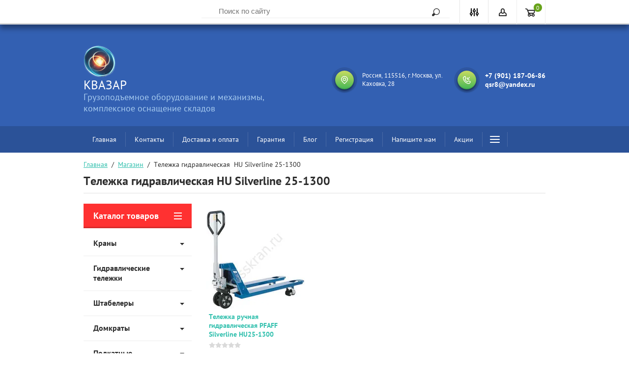

--- FILE ---
content_type: text/html; charset=utf-8
request_url: https://russkran.ru/shop/tag/telezhka-gidravlicheskaya-hu-silverline-25-1300
body_size: 17795
content:

	<!doctype html>
<html lang="ru">
<head>
<meta charset="utf-8">
<meta name="robots" content="all"/>
<title>Тележка гидравлическая  HU Silverline 25-1300</title>
<meta name="description" content="Тележка гидравлическая  HU Silverline 25-1300">
<meta name="keywords" content="Тележка гидравлическая  HU Silverline 25-1300">
<meta name="SKYPE_TOOLBAR" content="SKYPE_TOOLBAR_PARSER_COMPATIBLE">
<meta name="viewport" content="width=device-width, initial-scale=1.0, maximum-scale=1.0, user-scalable=no">
<meta name="format-detection" content="telephone=no">
<meta http-equiv="x-rim-auto-match" content="none">

<style>
.site-sidebar.left .top-panel-categor { position: static; }
</style>

<link rel="stylesheet" href="/g/css/styles_articles_tpl.css">
<script src="/g/libs/jquery/1.10.2/jquery.min.js"></script>
<meta name="yandex-verification" content="c9af50c1ba4ce0fb" />
<meta name="yandex-verification" content="30869ee981f9fe92" />
<meta name="google-site-verification" content="SCUVcJBRUB3vQwChjYNCq_CmwTkXMlsmU2bUPffpS8o" />
<meta name="google-site-verification" content="SCUVcJBRUB3vQwChjYNCq_CmwTkXMlsmU2bUPffpS8o" />
<meta name="yandex-verification" content="766db38e7e62f7bc" />
<link rel='stylesheet' type='text/css' href='/shared/highslide-4.1.13/highslide.min.css'/>
<script type='text/javascript' src='/shared/highslide-4.1.13/highslide-full.packed.js'></script>
<script type='text/javascript'>
hs.graphicsDir = '/shared/highslide-4.1.13/graphics/';
hs.outlineType = null;
hs.showCredits = false;
hs.lang={cssDirection:'ltr',loadingText:'Загрузка...',loadingTitle:'Кликните чтобы отменить',focusTitle:'Нажмите чтобы перенести вперёд',fullExpandTitle:'Увеличить',fullExpandText:'Полноэкранный',previousText:'Предыдущий',previousTitle:'Назад (стрелка влево)',nextText:'Далее',nextTitle:'Далее (стрелка вправо)',moveTitle:'Передвинуть',moveText:'Передвинуть',closeText:'Закрыть',closeTitle:'Закрыть (Esc)',resizeTitle:'Восстановить размер',playText:'Слайд-шоу',playTitle:'Слайд-шоу (пробел)',pauseText:'Пауза',pauseTitle:'Приостановить слайд-шоу (пробел)',number:'Изображение %1/%2',restoreTitle:'Нажмите чтобы посмотреть картинку, используйте мышь для перетаскивания. Используйте клавиши вперёд и назад'};</script>

<!-- 46b9544ffa2e5e73c3c971fe2ede35a5 -->
<script type='text/javascript' src='/shared/s3/js/lang/ru.js'></script>
<script type='text/javascript' src='/shared/s3/js/common.min.js'></script>
<link rel='stylesheet' type='text/css' href='/shared/s3/css/calendar.css' /><link rel="icon" href="/favicon.jpg" type="image/jpeg">

<!--s3_require-->
<link rel="stylesheet" href="/g/basestyle/1.0.1/user/user.css" type="text/css"/>
<link rel="stylesheet" href="/g/basestyle/1.0.1/user/user.blue.css" type="text/css"/>
<script type="text/javascript" src="/g/basestyle/1.0.1/user/user.js" async></script>
<link rel="stylesheet" href="/g/s3/lp/css//jquery.ui.datepicker.css" type="text/css"/>
<!--/s3_require-->

<link rel='stylesheet' type='text/css' href='/t/images/__csspatch/1/patch.css'/>

<!--s3_goal-->
<script src="/g/s3/goal/1.0.0/s3.goal.js"></script>
<script>new s3.Goal({map:[], goals: [], ecommerce:[]});</script>
<!--/s3_goal-->

			
		
		
		
			<link rel="stylesheet" type="text/css" href="/g/shop2v2/default/css/theme.less.css">		
			<script type="text/javascript" src="/g/printme.js"></script>
		<script type="text/javascript" src="/g/shop2v2/default/js/tpl.js"></script>
		<script type="text/javascript" src="/g/shop2v2/default/js/baron.min.js"></script>
		
			<script type="text/javascript" src="/g/shop2v2/default/js/shop2.2.js"></script>
		
	<script type="text/javascript">shop2.init({"productRefs": [],"apiHash": {"getPromoProducts":"217b58b09f1c709824e6355122ba5b04","getSearchMatches":"61977f7a97b8114d3ce3a8c22ba6b631","getFolderCustomFields":"1c86d4c1b5785b3052160454f19939f2","getProductListItem":"42d5a301145ddfdae33ced3d7c30818f","cartAddItem":"e2ed611df7a3c975db9c1f48f7d5d76f","cartRemoveItem":"1e7962797a14b3f71ab53d2d0d43370b","cartUpdate":"80ddc3c8164b850ee77d424a3ed58e7b","cartRemoveCoupon":"b268ca83fe665fd23cf1b07ed64dc9c8","cartAddCoupon":"1787efb6fef5a5da903ff2bc9eee4703","deliveryCalc":"28456ad70b78cd9c002bd5cda7a52f81","printOrder":"32fc4ca7cc919ce43f147bd620717520","cancelOrder":"2f264c230553f77835efdeed6bf2cbd2","cancelOrderNotify":"9800cbdd54f6d027c3340652faeca2b1","repeatOrder":"87aa650834cd64d7d72ba5517ead9cd7","paymentMethods":"cff7e1ba15447c7d79b0f56f6b808051","compare":"80cefbd2e899989870c3ea70824aa88b"},"hash": null,"verId": 1537785,"mode": "tag","step": "","uri": "/magazin","IMAGES_DIR": "/d/","my": {"list_picture_enlarge":true,"accessory":"\u0410\u043a\u0441\u0441\u0435\u0441\u0441\u0443\u0430\u0440\u044b","kit":"\u041d\u0430\u0431\u043e\u0440","recommend":"\u0420\u0435\u043a\u043e\u043c\u0435\u043d\u0434\u0443\u0435\u043c\u044b\u0435","similar":"\u041f\u043e\u0445\u043e\u0436\u0438\u0435","modification":"\u041c\u043e\u0434\u0438\u0444\u0438\u043a\u0430\u0446\u0438\u0438","unique_values":true,"pricelist_options_toggle":true,"special_alias":"SALE","new_alias":"NEW"},"shop2_cart_order_payments": 1,"cf_margin_price_enabled": 0,"maps_yandex_key":"","maps_google_key":""});</script>
<style type="text/css">.product-item-thumb {width: 210px;}.product-item-thumb .product-image, .product-item-simple .product-image {height: 200px;width: 210px;}.product-item-thumb .product-amount .amount-title {width: 114px;}.product-item-thumb .product-price {width: 160px;}.shop2-product .product-side-l {width: 288px;}.shop2-product .product-image {height: 332px;width: 288px;}.shop2-product .product-thumbnails li {width: 86px;height: 86px;}</style>
 	<link rel="stylesheet" href="/t/v1517/images/theme4/theme.scss.css">

<script type='text/javascript' src="/g/s3/misc/eventable/0.0.1/s3.eventable.js"></script>
<script type='text/javascript' src="/g/s3/misc/math/0.0.1/s3.math.js"></script>
<script type='text/javascript' src="/g/s3/menu/allin/0.0.2/s3.menu.allin.js"></script>

<link rel="stylesheet" href="/g/s3/lp/css//lightgallery.min.css">
<script type='text/javascript' src="/g/s3/lp/js//lightgallery.min.js"></script>
<script type='text/javascript' src="/g/s3/lp/js//lg-zoom.min.js"></script>
<script src="/g/templates/shop2/2.46.2/js/owl.carousel.min.js" charset="utf-8"></script>
<script src="/g/templates/shop2/2.46.2/js/jquery.formstyler.min.js"></script>
<script src="/g/templates/shop2/2.46.2/js/jquery.responsiveTabs.min.js"></script>
<script src="/g/templates/shop2/2.46.2/js/animit.min.js"></script>
<script src="/g/templates/shop2/2.46.2/js/nouislider.min.js" charset="utf-8"></script>
<script src="/g/templates/shop2/2.46.2/js/jquery.pudge.min.js"></script>
<script src="/g/s3/misc/form/1.2.0/s3.form.js"></script>
<script src="/g/templates/shop2/2.46.2/js/one.line.menu.js"></script>
<!--<script src="/g/templates/shop2/2.46.2/js/main.js" charset="utf-8"></script>-->
<!--[if lt IE 10]>
<script src="/g/libs/ie9-svg-gradient/0.0.1/ie9-svg-gradient.min.js"></script>
<script src="/g/libs/jquery-placeholder/2.0.7/jquery.placeholder.min.js"></script>
<script src="/g/libs/jquery-textshadow/0.0.1/jquery.textshadow.min.js"></script>
<script src="/g/s3/misc/ie/0.0.1/ie.js"></script>
<![endif]-->
<!--[if lt IE 9]>
<script src="/g/libs/html5shiv/html5.js"></script>
<![endif]-->
<script src="/t/v1517/images/main.js" charset="utf-8"></script>
<link rel="stylesheet" href="/t/v1517/images/bdr_style.scss.css">
</head>
<body>

	<div class="site-wrapper">
		<div class="top-panel-wrap">
			<div class="top-panel">
				<div class="left-fixed">
					<div class="menu-btn"></div>
									</div>
				<div class="fixed-center">
					<div class="site-search-wrapper">
						<div class="site-search">
							<div class="site-search-title">Поиск<span></span></div>
							<form action="/search" method="get" class="clear-self">
								<div class="form-inner clear-self">
									<button type="submit" value="найти">Найти</button>
									<label>
										<input type="text" placeholder="Поиск по сайту" name="search" value="">
									</label>						
								</div>
							<re-captcha data-captcha="recaptcha"
     data-name="captcha"
     data-sitekey="6LcYvrMcAAAAAKyGWWuW4bP1De41Cn7t3mIjHyNN"
     data-lang="ru"
     data-rsize="invisible"
     data-type="image"
     data-theme="light"></re-captcha></form>
						</div>
					</div>
				</div>
				<div class="right-fixed">
					<div class="site-search-button-mobile"></div>
					<div class="search-online-store-wrapper">
						<div class="block-title"></div>
						<div class="search-online-stor-in">
								
    
<div class="search-online-store">


	<div class="block-body">
		<form class="dropdown" action="/magazin/search" enctype="multipart/form-data">
			<input type="hidden" name="sort_by" value="">

							<div class="field text">
					<label class="field-title" for="s[name]">Название:</label>
					<label class="input"><input type="text" name="s[name]" id="s[name]" value=""></label>
				</div>
						
			            <div class="row search_price range_slider_wrapper">
                <div class="row-title">Цена</div>
                <div class="input_range_slider"></div>
                <div class="price_range clear-self">
                    <div class="range-input-wrap"><span>от</span><input name="s[price][min]" type="text" size="5" class="small low" value="0" /></div>
                    <span class="s1"></span>
                    <div class="range-input-wrap"><span>до</span><input name="s[price][max]" type="text" size="5" class="small hight" data-max="40000" value="200000" /></div>
                </div>   
            </div>
            
<!-- 							<div class="field dimension clear-self">
					<span class="field-title">Цена (руб.):</span><br>
					<label class="start">
						<span class="input"><input name="s[price][min]" placeholder="от" type="text" value=""></span>
					</label>
					<label class="end">
						<span class="input"><input name="s[price][max]" placeholder="до" type="text" value=""></span>
					</label>
				</div>
			 -->

							<div class="field text">
					<label class="field-title" for="s[article">Артикул:</label>
					<label class="input"><input type="text" name="s[article]" id="s[article" value=""></label>
				</div>
			
							<div class="field text">
					<label class="field-title" for="search_text">Текст:</label>
					<label class="input"><input type="text" name="search_text" id="search_text"  value=""></label>
				</div>
						
							<div class="field select">
					<span class="field-title">Выберите категорию:</span><br>
					<select name="s[folder_id]" id="s[folder_id]">
						<option value="">Все</option>
																											                            <option value="442024041" >
	                                 Краны
	                            </option>
	                        														                            <option value="107372707" >
	                                &raquo; Гидравлические краны с противовесом
	                            </option>
	                        														                            <option value="127300907" >
	                                &raquo; Гидравлические краны гаражные
	                            </option>
	                        														                            <option value="456215709" >
	                                &raquo; Козловые краны
	                            </option>
	                        														                            <option value="123990507" >
	                                 Гидравлические тележки
	                            </option>
	                        														                            <option value="29032901" >
	                                &raquo; Гидравлические тележки Tisel
	                            </option>
	                        														                            <option value="50512501" >
	                                &raquo;&raquo; Tisel стандарт
	                            </option>
	                        														                            <option value="50527101" >
	                                &raquo;&raquo; Tisel - укороченные вилы
	                            </option>
	                        														                            <option value="50565301" >
	                                &raquo;&raquo; Tisel - удлиненные вилы
	                            </option>
	                        														                            <option value="58707701" >
	                                &raquo;&raquo; Tisel - тележки с различной шириной вилл
	                            </option>
	                        														                            <option value="118591907" >
	                                &raquo;&raquo; Tisel - гидравлические тележки низкопрофильные
	                            </option>
	                        														                            <option value="119742507" >
	                                &raquo;&raquo; Tisel - гидравлические тележки для рулонов
	                            </option>
	                        														                            <option value="123006707" >
	                                &raquo;&raquo; Tisel - гидравлические тележки с весами
	                            </option>
	                        														                            <option value="124328707" >
	                                &raquo;&raquo; Tisel - гидравлические тележки с ножничным подъемом
	                            </option>
	                        														                            <option value="126616107" >
	                                &raquo; Гидравлические тележки Pfaff Silberblau
	                            </option>
	                        														                            <option value="212165707" >
	                                &raquo; Гидравлические тележки TOR
	                            </option>
	                        														                            <option value="235754308" >
	                                &raquo; Гидравлические тележки MAXILIFT
	                            </option>
	                        														                            <option value="458737641" >
	                                 Штабелеры
	                            </option>
	                        														                            <option value="458737841" >
	                                &raquo; Штабелеры ручные гидравлические
	                            </option>
	                        														                            <option value="39824815" >
	                                &raquo; Штабелеры для рулонов и бобин
	                            </option>
	                        														                            <option value="451981241" >
	                                 Домкраты
	                            </option>
	                        														                            <option value="449551709" >
	                                &raquo; Домкраты с низким подхватом
	                            </option>
	                        														                            <option value="489545615" >
	                                &raquo;&raquo; Гидравлические домкраты с низкой лапой
	                            </option>
	                        														                            <option value="241496507" >
	                                &raquo;&raquo;&raquo; Низкоподхватный домкраты НМ
	                            </option>
	                        														                            <option value="243324507" >
	                                &raquo;&raquo;&raquo; Низкоподхватный домкрат MHC
	                            </option>
	                        														                            <option value="452097241" >
	                                &raquo;&raquo; Реечные домкраты с низкой лапой
	                            </option>
	                        														                            <option value="417164109" >
	                                &raquo;&raquo; Винтовой домкрат с низкой лапой
	                            </option>
	                        														                            <option value="449557709" >
	                                &raquo; Винтовые домкраты
	                            </option>
	                        														                            <option value="449857509" >
	                                &raquo; Гидравлические бутылочные домкраты
	                            </option>
	                        														                            <option value="450828509" >
	                                &raquo; Домкраты реечные
	                            </option>
	                        														                            <option value="451988441" >
	                                 Подкатные такелажные катки
	                            </option>
	                        														                            <option value="453841241" >
	                                &raquo; Такелажные комплекты роликовых тележек
	                            </option>
	                        														                            <option value="457778041" >
	                                &raquo; Платформа с диском модели СRA
	                            </option>
	                        														                            <option value="458076641" >
	                                &raquo; Тележки на поворотных роликах CRP/WCRP
	                            </option>
	                        														                            <option value="458077041" >
	                                &raquo; Подводные опоры прямые
	                            </option>
	                        														                            <option value="458522241" >
	                                &raquo; Подводные управляемые платформы
	                            </option>
	                        														                            <option value="40848015" >
	                                &raquo;&raquo; Подкатная платформа ST
	                            </option>
	                        														                            <option value="464371309" >
	                                &raquo;&raquo; Подкатная платформа HS
	                            </option>
	                        														                            <option value="458516441" >
	                                &raquo; Подъемные рычаги монтажные
	                            </option>
	                        														                            <option value="25868615" >
	                                &raquo; Самоходные такелажные системы
	                            </option>
	                        														                            <option value="453962309" >
	                                 Лебедки
	                            </option>
	                        														                            <option value="454157909" >
	                                &raquo; Монтажный тяговый механизм МТМ
	                            </option>
	                        														                            <option value="454158109" >
	                                &raquo;&raquo; Запчасти для МТМ
	                            </option>
	                        														                            <option value="456325109" >
	                                &raquo; Ручные лебедки
	                            </option>
	                        														                            <option value="460144641" >
	                                 Электрические мини тали
	                            </option>
	                        														                            <option value="23812815" >
	                                &raquo; Электрические мини-тали стационарные
	                            </option>
	                        														                            <option value="23813015" >
	                                &raquo; Электрические мини тали с тележкой
	                            </option>
	                        														                            <option value="26860215" >
	                                &raquo; Мини  таль электрическая  МЕН
	                            </option>
	                        														                            <option value="23813215" >
	                                &raquo; Штанги для крепления тали модели РА
	                            </option>
	                        														                            <option value="43559415" >
	                                &raquo; Пульты
	                            </option>
	                        														                            <option value="460170841" >
	                                &raquo; Таль электрическая подвесная
	                            </option>
	                        														                            <option value="458014641" >
	                                 Пружинный балансир
	                            </option>
	                        														                            <option value="29747415" >
	                                 Грузоподъемные захваты
	                            </option>
	                        														                            <option value="31149415" >
	                                &raquo; Захваты для каната и кабеля
	                            </option>
	                        														                            <option value="31154015" >
	                                &raquo; Захваты для металла
	                            </option>
	                        														                            <option value="31155215" >
	                                &raquo; Струбцина монтажная
	                            </option>
	                        														                            <option value="32241815" >
	                                &raquo; Захваты для бочек
	                            </option>
	                        														                            <option value="449391509" >
	                                 Крановые весы
	                            </option>
	                        														                            <option value="452304841" >
	                                 Такелаж
	                            </option>
	                        														                            <option value="115170100" >
	                                &raquo; Скобы
	                            </option>
	                        														                            <option value="452305641" >
	                                &raquo;&raquo; Омегообразные скобы
	                            </option>
	                        														                            <option value="452521241" >
	                                &raquo;&raquo;&raquo; Скоба такелажная (омегообразная) G-2130 болт-гайка
	                            </option>
	                        														                            <option value="452524841" >
	                                &raquo;&raquo;&raquo; Скоба такелажная омегаобразная G- 209 с резьбой
	                            </option>
	                        														                            <option value="455246641" >
	                                &raquo;&raquo; Скобы такелажные прямые
	                            </option>
	                        														                            <option value="115161900" >
	                                &raquo;&raquo;&raquo; Скобы прямые болт-гайка
	                            </option>
	                        														                            <option value="115162100" >
	                                &raquo;&raquo;&raquo; Скоба прямая с резьбой
	                            </option>
	                        														                            <option value="115733300" >
	                                &raquo; Зажимы канатные
	                            </option>
	                        														                            <option value="448176509" >
	                                &raquo; Блоки
	                            </option>
	                        														                            <option value="448271909" >
	                                &raquo;&raquo; Блоки монтажные опорные
	                            </option>
	                        														                            <option value="448287509" >
	                                &raquo;&raquo; Блоки монтажные с крюком
	                            </option>
	                        														                            <option value="449204309" >
	                                &raquo;&raquo; Блоки с проушиной
	                            </option>
	                        														                            <option value="29175615" >
	                                 Пластиковые контейнеры и ящики
	                            </option>
	                        														                            <option value="34157615" >
	                                 Стропы
	                            </option>
	                        														                            <option value="46586509" >
	                                 Вилочные погрузчики
	                            </option>
	                        														                            <option value="46586909" >
	                                &raquo; Электропогрузчики
	                            </option>
	                        														                            <option value="173372415" >
	                                 Аренда оборудования
	                            </option>
	                        											</select>
				</div>

				<div id="shop2_search_custom_fields"></div>
			
						<div id="shop2_search_global_fields">
				
									
			
												
					<div class="field dimension clear-self">
												
																			
													<span class="field-title">Грузоподъемность (кг):</span>
							<label class="start">
								<strong>от</strong>
								<span class="input"><input name="s[gruzopod_emnost_][min]" type="text" class="shop2-input-int" value=""></span>
							</label>

							<label class="end">
								<strong>до</strong>
								<span class="input"><input name="s[gruzopod_emnost_][max]" type="text" class="shop2-input-int" value=""></span>
							</label>

<!-- 							<span class="field-title">Грузоподъемность (кг):</span><br>
							<label class="start">
								<span class="input"><input name="s[gruzopod_emnost_][min]" placeholder="от" type="text" class="shop2-input-int" value=""></span>
							</label>

							<label class="end">
								<span class="input"><input name="s[gruzopod_emnost_][max]" placeholder="до" type="text" class="shop2-input-int" value=""></span>
							</label>
 -->
											</div>

							

						</div>
						
							<div class="field select">
					<span class="field-title">Производитель:</span>
					<select name="s[vendor_id]">
						<option value="">Все</option>          
	                    	                        <option value="1943815" >COLUMBUS McKINNON</option>
	                    	                        <option value="23126507" >GEARSEN</option>
	                    	                        <option value="1793215" >Hui Li Guang Chang</option>
	                    	                        <option value="19599415" >LEMA</option>
	                    	                        <option value="126777241" >Logitech</option>
	                    	                        <option value="41192708" >Maxilift</option>
	                    	                        <option value="1793415" >Niuli Machinery</option>
	                    	                        <option value="22751307" >No Name</option>
	                    	                        <option value="1793015" >Noblelift Equipment</option>
	                    	                        <option value="20044307" >Nu-Lift</option>
	                    	                        <option value="126775841" >PFAFF-Silberblau</option>
	                    	                        <option value="19552615" >Russkran</option>
	                    	                        <option value="28175508" >SMART</option>
	                    	                        <option value="2014815" >Ticam</option>
	                    	                        <option value="7930301" >TISEL TECHNICS GMBH</option>
	                    	                        <option value="20621707" >TOR</option>
	                    	                        <option value="126775641" >YALE</option>
	                    	                        <option value="42699107" >Стелла</option>
	                    					</select>
				</div>
			
							<div class="field select">
					<span class="field-title">Новинка:</span>
					<select name="s[new]">
						<option value="">Все</option>
	                    <option value="1">да</option>
	                    <option value="0">нет</option>
					</select>
				</div>
			
							<div class="field select">
					<span class="field-title">Спецпредложение:</span><br>
					<select name="s[special]">
						<option value="">Все</option>
	                    <option value="1">да</option>
	                    <option value="0">нет</option>
					</select>
				</div>
			
							<div class="field select">
					<span class="field-title">Результатов на странице:</span>
					<select name="s[products_per_page]">
									            				            				            <option value="5">5</option>
			            				            				            <option value="20">20</option>
			            				            				            <option value="35">35</option>
			            				            				            <option value="50">50</option>
			            				            				            <option value="65">65</option>
			            				            				            <option value="80">80</option>
			            				            				            <option value="95">95</option>
			            					</select>
				</div>
			
			<div class="submit">
				<button type="submit" class="search-btn">Найти</button>
			</div>
		<re-captcha data-captcha="recaptcha"
     data-name="captcha"
     data-sitekey="6LcYvrMcAAAAAKyGWWuW4bP1De41Cn7t3mIjHyNN"
     data-lang="ru"
     data-rsize="invisible"
     data-type="image"
     data-theme="light"></re-captcha></form>
	</div>
</div><!-- Search Form -->						</div>
					</div>
					<div class="block-user">
	<div class="block-title"></div>
	<div class="block-body">
					<form method="post" action="/users">
				<div class="block-body-in">
				<input type="hidden" name="mode" value="login">
				<div class="field name">
					<label class="input"><input type="text" name="login" id="login" tabindex="1" value="" placeholder="Логин, e-mail"></label>
				</div>
				<div class="field password clear-self">
					<label class="input pass"><input type="password" name="password" id="password" tabindex="2" value="" placeholder="Пароль"></label>
					<button type="submit">вход</button>
					<a href="/users/forgot_password" class="forgot">Забыли пароль?</a>
				</div>
				</div>
				<div class="field links clear-self">
					<a href="/users/register" class="register">Регистрация</a>
					
				</div>
			<re-captcha data-captcha="recaptcha"
     data-name="captcha"
     data-sitekey="6LcYvrMcAAAAAKyGWWuW4bP1De41Cn7t3mIjHyNN"
     data-lang="ru"
     data-rsize="invisible"
     data-type="image"
     data-theme="light"></re-captcha></form>
			</div>
</div>					<div id="shop2-cart-preview">
	<a href="/magazin/cart">

		<span>0</span>
	
	</a>
	</div><!-- Cart Preview -->				</div>
			</div>
		</div>
		<div class="search-onlinefix-wrapper">
			<div class="search-online-scroller">
				<div class="search-online-title">Расширенный поиск</div>
				<div class="search-online-close"></div>
				<div class="search-onlinefix">
					
    
<div class="search-online-store">


	<div class="block-body">
		<form class="dropdown" action="/magazin/search" enctype="multipart/form-data">
			<input type="hidden" name="sort_by" value="">

							<div class="field text">
					<label class="field-title" for="s[name]">Название:</label>
					<label class="input"><input type="text" name="s[name]" id="s[name]" value=""></label>
				</div>
						
			            <div class="row search_price range_slider_wrapper">
                <div class="row-title">Цена</div>
                <div class="input_range_slider"></div>
                <div class="price_range clear-self">
                    <div class="range-input-wrap"><span>от</span><input name="s[price][min]" type="text" size="5" class="small low" value="0" /></div>
                    <span class="s1"></span>
                    <div class="range-input-wrap"><span>до</span><input name="s[price][max]" type="text" size="5" class="small hight" data-max="40000" value="200000" /></div>
                </div>   
            </div>
            
<!-- 							<div class="field dimension clear-self">
					<span class="field-title">Цена (руб.):</span><br>
					<label class="start">
						<span class="input"><input name="s[price][min]" placeholder="от" type="text" value=""></span>
					</label>
					<label class="end">
						<span class="input"><input name="s[price][max]" placeholder="до" type="text" value=""></span>
					</label>
				</div>
			 -->

							<div class="field text">
					<label class="field-title" for="s[article">Артикул:</label>
					<label class="input"><input type="text" name="s[article]" id="s[article" value=""></label>
				</div>
			
							<div class="field text">
					<label class="field-title" for="search_text">Текст:</label>
					<label class="input"><input type="text" name="search_text" id="search_text"  value=""></label>
				</div>
						
							<div class="field select">
					<span class="field-title">Выберите категорию:</span><br>
					<select name="s[folder_id]" id="s[folder_id]">
						<option value="">Все</option>
																											                            <option value="442024041" >
	                                 Краны
	                            </option>
	                        														                            <option value="107372707" >
	                                &raquo; Гидравлические краны с противовесом
	                            </option>
	                        														                            <option value="127300907" >
	                                &raquo; Гидравлические краны гаражные
	                            </option>
	                        														                            <option value="456215709" >
	                                &raquo; Козловые краны
	                            </option>
	                        														                            <option value="123990507" >
	                                 Гидравлические тележки
	                            </option>
	                        														                            <option value="29032901" >
	                                &raquo; Гидравлические тележки Tisel
	                            </option>
	                        														                            <option value="50512501" >
	                                &raquo;&raquo; Tisel стандарт
	                            </option>
	                        														                            <option value="50527101" >
	                                &raquo;&raquo; Tisel - укороченные вилы
	                            </option>
	                        														                            <option value="50565301" >
	                                &raquo;&raquo; Tisel - удлиненные вилы
	                            </option>
	                        														                            <option value="58707701" >
	                                &raquo;&raquo; Tisel - тележки с различной шириной вилл
	                            </option>
	                        														                            <option value="118591907" >
	                                &raquo;&raquo; Tisel - гидравлические тележки низкопрофильные
	                            </option>
	                        														                            <option value="119742507" >
	                                &raquo;&raquo; Tisel - гидравлические тележки для рулонов
	                            </option>
	                        														                            <option value="123006707" >
	                                &raquo;&raquo; Tisel - гидравлические тележки с весами
	                            </option>
	                        														                            <option value="124328707" >
	                                &raquo;&raquo; Tisel - гидравлические тележки с ножничным подъемом
	                            </option>
	                        														                            <option value="126616107" >
	                                &raquo; Гидравлические тележки Pfaff Silberblau
	                            </option>
	                        														                            <option value="212165707" >
	                                &raquo; Гидравлические тележки TOR
	                            </option>
	                        														                            <option value="235754308" >
	                                &raquo; Гидравлические тележки MAXILIFT
	                            </option>
	                        														                            <option value="458737641" >
	                                 Штабелеры
	                            </option>
	                        														                            <option value="458737841" >
	                                &raquo; Штабелеры ручные гидравлические
	                            </option>
	                        														                            <option value="39824815" >
	                                &raquo; Штабелеры для рулонов и бобин
	                            </option>
	                        														                            <option value="451981241" >
	                                 Домкраты
	                            </option>
	                        														                            <option value="449551709" >
	                                &raquo; Домкраты с низким подхватом
	                            </option>
	                        														                            <option value="489545615" >
	                                &raquo;&raquo; Гидравлические домкраты с низкой лапой
	                            </option>
	                        														                            <option value="241496507" >
	                                &raquo;&raquo;&raquo; Низкоподхватный домкраты НМ
	                            </option>
	                        														                            <option value="243324507" >
	                                &raquo;&raquo;&raquo; Низкоподхватный домкрат MHC
	                            </option>
	                        														                            <option value="452097241" >
	                                &raquo;&raquo; Реечные домкраты с низкой лапой
	                            </option>
	                        														                            <option value="417164109" >
	                                &raquo;&raquo; Винтовой домкрат с низкой лапой
	                            </option>
	                        														                            <option value="449557709" >
	                                &raquo; Винтовые домкраты
	                            </option>
	                        														                            <option value="449857509" >
	                                &raquo; Гидравлические бутылочные домкраты
	                            </option>
	                        														                            <option value="450828509" >
	                                &raquo; Домкраты реечные
	                            </option>
	                        														                            <option value="451988441" >
	                                 Подкатные такелажные катки
	                            </option>
	                        														                            <option value="453841241" >
	                                &raquo; Такелажные комплекты роликовых тележек
	                            </option>
	                        														                            <option value="457778041" >
	                                &raquo; Платформа с диском модели СRA
	                            </option>
	                        														                            <option value="458076641" >
	                                &raquo; Тележки на поворотных роликах CRP/WCRP
	                            </option>
	                        														                            <option value="458077041" >
	                                &raquo; Подводные опоры прямые
	                            </option>
	                        														                            <option value="458522241" >
	                                &raquo; Подводные управляемые платформы
	                            </option>
	                        														                            <option value="40848015" >
	                                &raquo;&raquo; Подкатная платформа ST
	                            </option>
	                        														                            <option value="464371309" >
	                                &raquo;&raquo; Подкатная платформа HS
	                            </option>
	                        														                            <option value="458516441" >
	                                &raquo; Подъемные рычаги монтажные
	                            </option>
	                        														                            <option value="25868615" >
	                                &raquo; Самоходные такелажные системы
	                            </option>
	                        														                            <option value="453962309" >
	                                 Лебедки
	                            </option>
	                        														                            <option value="454157909" >
	                                &raquo; Монтажный тяговый механизм МТМ
	                            </option>
	                        														                            <option value="454158109" >
	                                &raquo;&raquo; Запчасти для МТМ
	                            </option>
	                        														                            <option value="456325109" >
	                                &raquo; Ручные лебедки
	                            </option>
	                        														                            <option value="460144641" >
	                                 Электрические мини тали
	                            </option>
	                        														                            <option value="23812815" >
	                                &raquo; Электрические мини-тали стационарные
	                            </option>
	                        														                            <option value="23813015" >
	                                &raquo; Электрические мини тали с тележкой
	                            </option>
	                        														                            <option value="26860215" >
	                                &raquo; Мини  таль электрическая  МЕН
	                            </option>
	                        														                            <option value="23813215" >
	                                &raquo; Штанги для крепления тали модели РА
	                            </option>
	                        														                            <option value="43559415" >
	                                &raquo; Пульты
	                            </option>
	                        														                            <option value="460170841" >
	                                &raquo; Таль электрическая подвесная
	                            </option>
	                        														                            <option value="458014641" >
	                                 Пружинный балансир
	                            </option>
	                        														                            <option value="29747415" >
	                                 Грузоподъемные захваты
	                            </option>
	                        														                            <option value="31149415" >
	                                &raquo; Захваты для каната и кабеля
	                            </option>
	                        														                            <option value="31154015" >
	                                &raquo; Захваты для металла
	                            </option>
	                        														                            <option value="31155215" >
	                                &raquo; Струбцина монтажная
	                            </option>
	                        														                            <option value="32241815" >
	                                &raquo; Захваты для бочек
	                            </option>
	                        														                            <option value="449391509" >
	                                 Крановые весы
	                            </option>
	                        														                            <option value="452304841" >
	                                 Такелаж
	                            </option>
	                        														                            <option value="115170100" >
	                                &raquo; Скобы
	                            </option>
	                        														                            <option value="452305641" >
	                                &raquo;&raquo; Омегообразные скобы
	                            </option>
	                        														                            <option value="452521241" >
	                                &raquo;&raquo;&raquo; Скоба такелажная (омегообразная) G-2130 болт-гайка
	                            </option>
	                        														                            <option value="452524841" >
	                                &raquo;&raquo;&raquo; Скоба такелажная омегаобразная G- 209 с резьбой
	                            </option>
	                        														                            <option value="455246641" >
	                                &raquo;&raquo; Скобы такелажные прямые
	                            </option>
	                        														                            <option value="115161900" >
	                                &raquo;&raquo;&raquo; Скобы прямые болт-гайка
	                            </option>
	                        														                            <option value="115162100" >
	                                &raquo;&raquo;&raquo; Скоба прямая с резьбой
	                            </option>
	                        														                            <option value="115733300" >
	                                &raquo; Зажимы канатные
	                            </option>
	                        														                            <option value="448176509" >
	                                &raquo; Блоки
	                            </option>
	                        														                            <option value="448271909" >
	                                &raquo;&raquo; Блоки монтажные опорные
	                            </option>
	                        														                            <option value="448287509" >
	                                &raquo;&raquo; Блоки монтажные с крюком
	                            </option>
	                        														                            <option value="449204309" >
	                                &raquo;&raquo; Блоки с проушиной
	                            </option>
	                        														                            <option value="29175615" >
	                                 Пластиковые контейнеры и ящики
	                            </option>
	                        														                            <option value="34157615" >
	                                 Стропы
	                            </option>
	                        														                            <option value="46586509" >
	                                 Вилочные погрузчики
	                            </option>
	                        														                            <option value="46586909" >
	                                &raquo; Электропогрузчики
	                            </option>
	                        														                            <option value="173372415" >
	                                 Аренда оборудования
	                            </option>
	                        											</select>
				</div>

				<div id="shop2_search_custom_fields"></div>
			
						<div id="shop2_search_global_fields">
				
									
			
												
					<div class="field dimension clear-self">
												
																			
													<span class="field-title">Грузоподъемность (кг):</span>
							<label class="start">
								<strong>от</strong>
								<span class="input"><input name="s[gruzopod_emnost_][min]" type="text" class="shop2-input-int" value=""></span>
							</label>

							<label class="end">
								<strong>до</strong>
								<span class="input"><input name="s[gruzopod_emnost_][max]" type="text" class="shop2-input-int" value=""></span>
							</label>

<!-- 							<span class="field-title">Грузоподъемность (кг):</span><br>
							<label class="start">
								<span class="input"><input name="s[gruzopod_emnost_][min]" placeholder="от" type="text" class="shop2-input-int" value=""></span>
							</label>

							<label class="end">
								<span class="input"><input name="s[gruzopod_emnost_][max]" placeholder="до" type="text" class="shop2-input-int" value=""></span>
							</label>
 -->
											</div>

							

						</div>
						
							<div class="field select">
					<span class="field-title">Производитель:</span>
					<select name="s[vendor_id]">
						<option value="">Все</option>          
	                    	                        <option value="1943815" >COLUMBUS McKINNON</option>
	                    	                        <option value="23126507" >GEARSEN</option>
	                    	                        <option value="1793215" >Hui Li Guang Chang</option>
	                    	                        <option value="19599415" >LEMA</option>
	                    	                        <option value="126777241" >Logitech</option>
	                    	                        <option value="41192708" >Maxilift</option>
	                    	                        <option value="1793415" >Niuli Machinery</option>
	                    	                        <option value="22751307" >No Name</option>
	                    	                        <option value="1793015" >Noblelift Equipment</option>
	                    	                        <option value="20044307" >Nu-Lift</option>
	                    	                        <option value="126775841" >PFAFF-Silberblau</option>
	                    	                        <option value="19552615" >Russkran</option>
	                    	                        <option value="28175508" >SMART</option>
	                    	                        <option value="2014815" >Ticam</option>
	                    	                        <option value="7930301" >TISEL TECHNICS GMBH</option>
	                    	                        <option value="20621707" >TOR</option>
	                    	                        <option value="126775641" >YALE</option>
	                    	                        <option value="42699107" >Стелла</option>
	                    					</select>
				</div>
			
							<div class="field select">
					<span class="field-title">Новинка:</span>
					<select name="s[new]">
						<option value="">Все</option>
	                    <option value="1">да</option>
	                    <option value="0">нет</option>
					</select>
				</div>
			
							<div class="field select">
					<span class="field-title">Спецпредложение:</span><br>
					<select name="s[special]">
						<option value="">Все</option>
	                    <option value="1">да</option>
	                    <option value="0">нет</option>
					</select>
				</div>
			
							<div class="field select">
					<span class="field-title">Результатов на странице:</span>
					<select name="s[products_per_page]">
									            				            				            <option value="5">5</option>
			            				            				            <option value="20">20</option>
			            				            				            <option value="35">35</option>
			            				            				            <option value="50">50</option>
			            				            				            <option value="65">65</option>
			            				            				            <option value="80">80</option>
			            				            				            <option value="95">95</option>
			            					</select>
				</div>
			
			<div class="submit">
				<button type="submit" class="search-btn">Найти</button>
			</div>
		<re-captcha data-captcha="recaptcha"
     data-name="captcha"
     data-sitekey="6LcYvrMcAAAAAKyGWWuW4bP1De41Cn7t3mIjHyNN"
     data-lang="ru"
     data-rsize="invisible"
     data-type="image"
     data-theme="light"></re-captcha></form>
	</div>
</div><!-- Search Form -->				</div>
			</div>
		</div>
		<div class="top-categor-wrapper">
			<div class="top-categor-scroller">
				<div class="top-categor-title">Каталог товаров</div>
				<div class="top-categor-close"></div>
				<ul class="top-categor"><li><a href="/krani-gidravlika" >Краны</a><ul class="level-2"><li><a href="/shop/folder/gidravlicheskie-krany-s-protivovesom-nu-lift" >Гидравлические краны с противовесом</a></li><li><a href="/shop/folder/gidravlicheskij-skladnoj-kran" >Гидравлические краны гаражные</a></li><li><a href="/magazin/folder/kozlovye-krany" >Козловые краны</a></li></ul></li><li><a href="/shop/folder/gidravlicheskie-telezhki" >Гидравлические тележки</a><ul class="level-2"><li><a href="/shop/folder/gidravlicheskie-telezhki-tisel" >Гидравлические тележки Tisel</a><ul class="level-3"><li><a href="/shop/folder/tisel-standart" >Tisel стандарт</a></li><li><a href="/shop/folder/tisel-ukorochennye-vily" >Tisel - укороченные вилы</a></li><li><a href="/shop/folder/tisel-udlinennye-vily" >Tisel - удлиненные вилы</a></li><li><a href="/shop/folder/tisel-shirokie" >Tisel - тележки с различной шириной вилл</a></li><li><a href="/shop/folder/tisel-telezhki-nizkoprofilnie" >Tisel - гидравлические тележки низкопрофильные</a></li><li><a href="/shop/folder/tisel-gidravlicheskie-telezhki-rulonov" >Tisel - гидравлические тележки для рулонов</a></li><li><a href="/shop/folder/gidravlicheskie-telezhki-s-vesami" >Tisel - гидравлические тележки с весами</a></li><li><a href="/shop/folder/tisel-telezhki-nojnitsi" >Tisel - гидравлические тележки с ножничным подъемом</a></li></ul></li><li><a href="/shop/folder/gidravlicheskie-telezhki-pfaff-silberblau" >Гидравлические тележки Pfaff Silberblau</a></li><li><a href="/shop/folder/gidravlicheskie-telezhki-tor" >Гидравлические тележки TOR</a></li><li><a href="/shop/folder/gidravlicheskie-telezhki-maxilift" >Гидравлические тележки MAXILIFT</a></li></ul></li><li><a href="/shop/folder/shtabele" >Штабелеры</a><ul class="level-2"><li><a href="/shop/folder/shtabelery-ruchnyye-gidravlicheskiye" >Штабелеры ручные гидравлические</a></li><li><a href="/shop/folder/shtabelery-dlya-rulonov-i-babin" >Штабелеры для рулонов и бобин</a></li></ul></li><li><a href="/shop/folder/domkraty" >Домкраты</a><ul class="level-2"><li><a href="/magazin/folder/domkraty-s-nizkim-podhvatom" >Домкраты с низким подхватом</a><ul class="level-3"><li><a href="/shop/folder/takelazhnye-domkraty-s-nizkoj-lapoj" >Гидравлические домкраты с низкой лапой</a><ul class="level-4"><li><a href="/folder/domkraty-hm" >Низкоподхватный домкраты НМ</a></li><li><a href="/folder/domkraty-mhc" >Низкоподхватный домкрат MHC</a></li></ul></li><li><a href="/shop/folder/domkraty-reyechnyye" >Реечные домкраты с низкой лапой</a></li><li><a href="/magazin/folder/domkrat-vintovoj-s-nizkim-podhvatom-na-lape" >Винтовой домкрат с низкой лапой</a></li></ul></li><li><a href="/magazin/folder/vintovye-domkraty" >Винтовые домкраты</a></li><li><a href="/magazin/folder/gidravlicheskie-butylochnye-domkraty" >Гидравлические бутылочные домкраты</a></li><li><a href="/magazin/folder/domkraty-reechnye" >Домкраты реечные</a></li></ul></li><li><a href="/shop/folder/takelazhnyye-platformy" >Подкатные такелажные катки</a><ul class="level-2"><li><a href="/shop/folder/takelazhnyye-komplekty-rolikovykh-telezhek" >Такелажные комплекты роликовых тележек</a></li><li><a href="/shop/folder/transportnaya-platforma-s-povorotnym-diskom-sra-6" >Платформа с диском модели СRA</a></li><li><a href="/shop/folder/polnopovorotnyye-takelazhnyye-telezhki" >Тележки на поворотных роликах CRP/WCRP</a></li><li><a href="/shop/folder/platformy-podkatnyye-dlya-peremeshcheniya-tyazhelykh-gruzov" >Подводные опоры прямые</a></li><li><a href="/shop/folder/platforma-dlya-transportirovki-upravlyayemyye" >Подводные управляемые платформы</a><ul class="level-3"><li><a href="/shop/folder/podkatnaya-platforma-st" >Подкатная платформа ST</a></li><li><a href="/magazin/folder/hs-a" >Подкатная платформа HS</a></li></ul></li><li><a href="/shop/folder/pod-yemnyye-rychagi" >Подъемные рычаги монтажные</a></li><li><a href="/shop/folder/samokhodnyye-takelazhnyye-sistemy" >Самоходные такелажные системы</a></li></ul></li><li><a href="/magazin/folder/lebedki" >Лебедки</a><ul class="level-2"><li><a href="/magazin/folder/mtm" >Монтажный тяговый механизм МТМ</a><ul class="level-3"><li><a href="/magazin/folder/zapchasti-dlya-mtm" >Запчасти для МТМ</a></li></ul></li><li><a href="/magazin/folder/ruchnye-lebedki" >Ручные лебедки</a></li></ul></li><li><a href="/shop/folder/elektricheskiye-tali-elektrotali-pa" >Электрические мини тали</a><ul class="level-2"><li><a href="/shop/folder/elektricheskiye-mini-tali-ra" >Электрические мини-тали стационарные</a></li><li><a href="/shop/folder/elektricheskiye-mini-tali-ra-220-v-s-telezhkoy" >Электрические мини тали с тележкой</a></li><li><a href="/shop/folder/mini-tal-elektrimcheskaya-statsionarnaya-men" >Мини  таль электрическая  МЕН</a></li><li><a href="/shop/folder/shtangi-dlya-krepleniya-tali-modeli-ra" >Штанги для крепления тали модели РА</a></li><li><a href="/shop/folder/pulty" >Пульты</a></li><li><a href="/shop/folder/tal-elektricheskaya-podvesnaya" >Таль электрическая подвесная</a></li></ul></li><li><a href="/shop/folder/pruzhinnyy-balansir" >Пружинный балансир</a></li><li><a href="/shop/folder/gruzopod-yemnyye-zakhvaty" >Грузоподъемные захваты</a><ul class="level-2"><li><a href="/shop/folder/zakhvaty-dlya-kanata-i-kabelya" >Захваты для каната и кабеля</a></li><li><a href="/shop/folder/vertikalnyye-zakhvaty-dlya-metalla" >Захваты для металла</a></li><li><a href="/shop/folder/strubtsina-montazhnaya" >Струбцина монтажная</a></li><li><a href="/shop/folder/zakhvaty-dlya-bochek" >Захваты для бочек</a></li></ul></li><li><a href="/magazin/folder/kranovye-vesy" >Крановые весы</a></li><li><a href="/shop/folder/skoby-takelazhnyye" >Такелаж</a><ul class="level-2"><li><a href="/shop/folder/skoby" >Скобы</a><ul class="level-3"><li><a href="/shop/folder/skoby-omegoobraznyye" >Омегообразные скобы</a><ul class="level-4"><li><a href="/shop/folder/skoba-takelazhnaya-omega-obraznaya-g-2130-bolt-gayka" >Скоба такелажная (омегообразная) G-2130 болт-гайка</a></li><li><a href="/shop/folder/skoba-takelazhnaya-omegaobraznaya-g-209-s-rezboy" >Скоба такелажная омегаобразная G- 209 с резьбой</a></li></ul></li><li><a href="/shop/folder/skoby-takelazhnyye-pryamyye" >Скобы такелажные прямые</a><ul class="level-4"><li><a href="/shop/folder/skoby-pryamye-bolt-gajka" >Скобы прямые болт-гайка</a></li><li><a href="/shop/folder/skoba-pryamaya-s-rezboj" >Скоба прямая с резьбой</a></li></ul></li></ul></li><li><a href="/shop/folder/zazhimy-kanatnye" >Зажимы канатные</a></li><li><a href="/magazin/folder/bloki" >Блоки</a><ul class="level-3"><li><a href="/magazin/folder/bloki-montazhnye-opornye" >Блоки монтажные опорные</a></li><li><a href="/magazin/folder/bloki-kriuk" >Блоки монтажные с крюком</a></li><li><a href="/magazin/folder/bloki-s-proushinoj" >Блоки с проушиной</a></li></ul></li></ul></li><li><a href="/shop/folder/plastikovyye-konteynery-i-yashchiki" >Пластиковые контейнеры и ящики</a></li><li><a href="/shop/folder/stropy" >Стропы</a></li><li><a href="/shop/folder/vilochnye-pogruzchiki" >Вилочные погрузчики</a><ul class="level-2"><li><a href="/shop/folder/elektropogruzchiki" >Электропогрузчики</a></li></ul></li><li><a href="/shop/folder/arenda-oborudovaniya" >Аренда оборудования</a></li></ul>				<ul class="top-menu"><li class="opened"><a href="/" >Главная</a></li><li><a href="/kontakty" >Контакты</a></li><li><a href="/dostavka-i-oplata" >Доставка и оплата</a></li><li><a href="/garantiya" >Гарантия</a></li><li><a href="/blog" >Блог</a></li><li><a href="/user" >Регистрация</a></li><li><a href="/napishite-nam" >Напишите нам</a></li><li><a href="/aktsii" >Акции</a></li><li><a href="/karta-sayta" >Карта сайта</a></li><li><a href="/otzyvy" >Отзывы</a></li></ul>							</div>
		</div>
				<div class="shop-filter-wrapper">
			<div class="title">Фильтр товаров<span></span></div>
			<div class="shop-filter-close"></div>
			<div class="shop-filter-scroller"></div>
		</div>
				<header role="banner" class="site-header">
			<div class="top-block">
				<div class="left-side">
										<div class="logo">
						<a href="http://russkran.ru"><img src=/thumb/2/4ft7b-W5m2eJcPH4FbiwLw/250r64/d/kvazar_bez_fona.png alt="/"></a>
					</div>
										<div class="site-name-wrapper">
						<div class="site-name"><a href="http://russkran.ru">КВАЗАР</a></div>
						<div class="site-description">Грузоподъемное оборудование и механизмы, комплексное оснащение складов</div>
					</div>
				</div>
				<div class="right-side">
										<div class="site-adres">
						<span class="s1"></span>
						<span class="s2">
							Россия, 115516, г.Москва, ул. Каховка, 28
						</span>
					</div>
															<div class="site-phone">
						<span class="s1">Заказать звонок</span>
						<span class="s2">
															<a href="tel:+7 (901) 187-06-86">+7 (901) 187-06-86</a>
														<a href="mailto:qsr8@yandex.ru">qsr8@yandex.ru</a>						</span>
					</div>
									</div>
			</div>
		</header> <!-- .site-header -->
				<div class="top-menu-wrapper">
			<ul class="top-menu"><li class="opened"><a href="/" >Главная</a></li><li><a href="/kontakty" >Контакты</a></li><li><a href="/dostavka-i-oplata" >Доставка и оплата</a></li><li><a href="/garantiya" >Гарантия</a></li><li><a href="/blog" >Блог</a></li><li><a href="/user" >Регистрация</a></li><li><a href="/napishite-nam" >Напишите нам</a></li><li><a href="/aktsii" >Акции</a></li><li><a href="/karta-sayta" >Карта сайта</a></li><li><a href="/otzyvy" >Отзывы</a></li></ul>		</div>
						<div class="site-phone2">
			<div class="site-phone"><span class="s1">Заказать звонок</span>
									<a href="tel:+7 (901) 187-06-86">+7 (901) 187-06-86</a>
							</div>
		</div>
												<div class="site-path-wrapper">
			<div class="site-path-wrapper2">
				<div class="site-path-in">
<div class="site-path" data-url="/magazin"><a href="/">Главная</a>  /  <a href="/magazin">Магазин</a>  /  Тележка гидравлическая  HU Silverline 25-1300</div></div>
				<h1>Тележка гидравлическая  HU Silverline 25-1300</h1>
			</div>
		</div>
				<div class="site-container ">
			<div class="site-container2 ">
								<aside role="complementary" class="site-sidebar left ">
										<div class="menu-left-title">Каталог товаров</div>
					<ul class="top-panel-categor top-panel-categor-10"><li><a href="/krani-gidravlika" >Краны</a><ul class="level-2"><li><a href="/shop/folder/gidravlicheskie-krany-s-protivovesom-nu-lift" >Гидравлические краны с противовесом</a></li><li><a href="/shop/folder/gidravlicheskij-skladnoj-kran" >Гидравлические краны гаражные</a></li><li><a href="/magazin/folder/kozlovye-krany" >Козловые краны</a></li></ul></li><li><a href="/shop/folder/gidravlicheskie-telezhki" >Гидравлические тележки</a><ul class="level-2"><li><a href="/shop/folder/gidravlicheskie-telezhki-tisel" >Гидравлические тележки Tisel</a><ul class="level-3"><li><a href="/shop/folder/tisel-standart" >Tisel стандарт</a></li><li><a href="/shop/folder/tisel-ukorochennye-vily" >Tisel - укороченные вилы</a></li><li><a href="/shop/folder/tisel-udlinennye-vily" >Tisel - удлиненные вилы</a></li><li><a href="/shop/folder/tisel-shirokie" >Tisel - тележки с различной шириной вилл</a></li><li><a href="/shop/folder/tisel-telezhki-nizkoprofilnie" >Tisel - гидравлические тележки низкопрофильные</a></li><li><a href="/shop/folder/tisel-gidravlicheskie-telezhki-rulonov" >Tisel - гидравлические тележки для рулонов</a></li><li><a href="/shop/folder/gidravlicheskie-telezhki-s-vesami" >Tisel - гидравлические тележки с весами</a></li><li><a href="/shop/folder/tisel-telezhki-nojnitsi" >Tisel - гидравлические тележки с ножничным подъемом</a></li></ul></li><li><a href="/shop/folder/gidravlicheskie-telezhki-pfaff-silberblau" >Гидравлические тележки Pfaff Silberblau</a></li><li><a href="/shop/folder/gidravlicheskie-telezhki-tor" >Гидравлические тележки TOR</a></li><li><a href="/shop/folder/gidravlicheskie-telezhki-maxilift" >Гидравлические тележки MAXILIFT</a></li></ul></li><li><a href="/shop/folder/shtabele" >Штабелеры</a><ul class="level-2"><li><a href="/shop/folder/shtabelery-ruchnyye-gidravlicheskiye" >Штабелеры ручные гидравлические</a></li><li><a href="/shop/folder/shtabelery-dlya-rulonov-i-babin" >Штабелеры для рулонов и бобин</a></li></ul></li><li><a href="/shop/folder/domkraty" >Домкраты</a><ul class="level-2"><li><a href="/magazin/folder/domkraty-s-nizkim-podhvatom" >Домкраты с низким подхватом</a><ul class="level-3"><li><a href="/shop/folder/takelazhnye-domkraty-s-nizkoj-lapoj" >Гидравлические домкраты с низкой лапой</a><ul class="level-4"><li><a href="/folder/domkraty-hm" >Низкоподхватный домкраты НМ</a></li><li><a href="/folder/domkraty-mhc" >Низкоподхватный домкрат MHC</a></li></ul></li><li><a href="/shop/folder/domkraty-reyechnyye" >Реечные домкраты с низкой лапой</a></li><li><a href="/magazin/folder/domkrat-vintovoj-s-nizkim-podhvatom-na-lape" >Винтовой домкрат с низкой лапой</a></li></ul></li><li><a href="/magazin/folder/vintovye-domkraty" >Винтовые домкраты</a></li><li><a href="/magazin/folder/gidravlicheskie-butylochnye-domkraty" >Гидравлические бутылочные домкраты</a></li><li><a href="/magazin/folder/domkraty-reechnye" >Домкраты реечные</a></li></ul></li><li><a href="/shop/folder/takelazhnyye-platformy" >Подкатные такелажные катки</a><ul class="level-2"><li><a href="/shop/folder/takelazhnyye-komplekty-rolikovykh-telezhek" >Такелажные комплекты роликовых тележек</a></li><li><a href="/shop/folder/transportnaya-platforma-s-povorotnym-diskom-sra-6" >Платформа с диском модели СRA</a></li><li><a href="/shop/folder/polnopovorotnyye-takelazhnyye-telezhki" >Тележки на поворотных роликах CRP/WCRP</a></li><li><a href="/shop/folder/platformy-podkatnyye-dlya-peremeshcheniya-tyazhelykh-gruzov" >Подводные опоры прямые</a></li><li><a href="/shop/folder/platforma-dlya-transportirovki-upravlyayemyye" >Подводные управляемые платформы</a><ul class="level-3"><li><a href="/shop/folder/podkatnaya-platforma-st" >Подкатная платформа ST</a></li><li><a href="/magazin/folder/hs-a" >Подкатная платформа HS</a></li></ul></li><li><a href="/shop/folder/pod-yemnyye-rychagi" >Подъемные рычаги монтажные</a></li><li><a href="/shop/folder/samokhodnyye-takelazhnyye-sistemy" >Самоходные такелажные системы</a></li></ul></li><li><a href="/magazin/folder/lebedki" >Лебедки</a><ul class="level-2"><li><a href="/magazin/folder/mtm" >Монтажный тяговый механизм МТМ</a><ul class="level-3"><li><a href="/magazin/folder/zapchasti-dlya-mtm" >Запчасти для МТМ</a></li></ul></li><li><a href="/magazin/folder/ruchnye-lebedki" >Ручные лебедки</a></li></ul></li><li><a href="/shop/folder/elektricheskiye-tali-elektrotali-pa" >Электрические мини тали</a><ul class="level-2"><li><a href="/shop/folder/elektricheskiye-mini-tali-ra" >Электрические мини-тали стационарные</a></li><li><a href="/shop/folder/elektricheskiye-mini-tali-ra-220-v-s-telezhkoy" >Электрические мини тали с тележкой</a></li><li><a href="/shop/folder/mini-tal-elektrimcheskaya-statsionarnaya-men" >Мини  таль электрическая  МЕН</a></li><li><a href="/shop/folder/shtangi-dlya-krepleniya-tali-modeli-ra" >Штанги для крепления тали модели РА</a></li><li><a href="/shop/folder/pulty" >Пульты</a></li><li><a href="/shop/folder/tal-elektricheskaya-podvesnaya" >Таль электрическая подвесная</a></li></ul></li><li><a href="/shop/folder/pruzhinnyy-balansir" >Пружинный балансир</a></li><li><a href="/shop/folder/gruzopod-yemnyye-zakhvaty" >Грузоподъемные захваты</a><ul class="level-2"><li><a href="/shop/folder/zakhvaty-dlya-kanata-i-kabelya" >Захваты для каната и кабеля</a></li><li><a href="/shop/folder/vertikalnyye-zakhvaty-dlya-metalla" >Захваты для металла</a></li><li><a href="/shop/folder/strubtsina-montazhnaya" >Струбцина монтажная</a></li><li><a href="/shop/folder/zakhvaty-dlya-bochek" >Захваты для бочек</a></li></ul></li><li><a href="/magazin/folder/kranovye-vesy" >Крановые весы</a></li><li><a href="/shop/folder/skoby-takelazhnyye" >Такелаж</a><ul class="level-2"><li><a href="/shop/folder/skoby" >Скобы</a><ul class="level-3"><li><a href="/shop/folder/skoby-omegoobraznyye" >Омегообразные скобы</a><ul class="level-4"><li><a href="/shop/folder/skoba-takelazhnaya-omega-obraznaya-g-2130-bolt-gayka" >Скоба такелажная (омегообразная) G-2130 болт-гайка</a></li><li><a href="/shop/folder/skoba-takelazhnaya-omegaobraznaya-g-209-s-rezboy" >Скоба такелажная омегаобразная G- 209 с резьбой</a></li></ul></li><li><a href="/shop/folder/skoby-takelazhnyye-pryamyye" >Скобы такелажные прямые</a><ul class="level-4"><li><a href="/shop/folder/skoby-pryamye-bolt-gajka" >Скобы прямые болт-гайка</a></li><li><a href="/shop/folder/skoba-pryamaya-s-rezboj" >Скоба прямая с резьбой</a></li></ul></li></ul></li><li><a href="/shop/folder/zazhimy-kanatnye" >Зажимы канатные</a></li><li><a href="/magazin/folder/bloki" >Блоки</a><ul class="level-3"><li><a href="/magazin/folder/bloki-montazhnye-opornye" >Блоки монтажные опорные</a></li><li><a href="/magazin/folder/bloki-kriuk" >Блоки монтажные с крюком</a></li><li><a href="/magazin/folder/bloki-s-proushinoj" >Блоки с проушиной</a></li></ul></li></ul></li><li><a href="/shop/folder/plastikovyye-konteynery-i-yashchiki" >Пластиковые контейнеры и ящики</a></li><li><a href="/shop/folder/stropy" >Стропы</a></li><li><a href="/shop/folder/vilochnye-pogruzchiki" >Вилочные погрузчики</a><ul class="level-2"><li><a href="/shop/folder/elektropogruzchiki" >Электропогрузчики</a></li></ul></li><li><a href="/shop/folder/arenda-oborudovaniya" >Аренда оборудования</a></li></ul>					
					<script>
						console.log($('.top-panel-categor').css('display'))
					</script>
					
															
					<div class="site-sidebarleft-in">
															<div class="edit-block">
						<div class="edit-block-title"></div>
						<div class="edit-block-body">Если на сайте нет нужного продукта - мы направим вам каталог!&nbsp;</div>
					</div>
															</div>
				</aside> <!-- .site-sidebar.left -->
								<main role="main" class="site-main">
					<div class="site-main-inner">
	<div class="shop2-cookies-disabled shop2-warning hide"></div>
	
	
			
				
				
		
		
		
		<div class="shop2-tags-page-before">
			
		</div>
		        


                        <div class="product-list">
    	
        <div class="product-list-in  product-list-thumbs ">
                        	
<form method="post" action="/magazin?mode=cart&amp;action=add" accept-charset="utf-8" class="shop2-product-item shop-product-item">
	<input type="hidden" name="kind_id" value="230503015" />
	<input type="hidden" name="product_id" value="180796215" />
	<input type="hidden" name="meta" value="null" />

	<div class="product-top-wr">
				<div class="product-top-in">
			<div class="product-image">
					<a class="product-image-img" href="/shop/product/telezhka-ruchnaya-gidravlicheskaya-pfaff-silverline-hu25-1150-5">
											<img src="/thumb/2/U9JZ7uaqwqKkukH1zeq2lQ/210r200/d/537_image1_0.jpg" alt="Тележка ручная гидравлическая PFAFF Silverline HU25-1300" title="Тележка ручная гидравлическая PFAFF Silverline HU25-1300" />
						 					</a>
					<div class="verticalMiddle"></div>	
			</div>
			<div class="product-info1">
				<div class="product-info1-in">
					
					<div class="product-name">
						<a href="/shop/product/telezhka-ruchnaya-gidravlicheskaya-pfaff-silverline-hu25-1150-5">Тележка ручная гидравлическая PFAFF Silverline HU25-1300</a>
					</div>
					
					<div class="tpl-stars-wrapper">
							
	
	<div class="tpl-stars"><div class="tpl-rating" style="width: 0%;"></div></div>

						</div>
					
	
		
	
	
					<div class="product-article"><span>Артикул:</span> 34527160</div>
	
					</div>
									
						
			</div>		
		</div>
		<div class="product-info-wr">
			<div class="product-info-in">
								<div class="product-anonce">
					Ручная гидравлическая тележка HU 25-1300 TS г/п 2,5 т Т.М. &quot;Pfaff Silberblau
				</div>
					
				
 
		
			<ul class="product-options">
			<div class="product-compare">
			<label>
				<input type="checkbox" value="230503015"/>
				Добавить к сравнению
			</label>
		</div>
		
</ul>
	
			</div>

		</div>
	</div>
			<div class="product-bot-wr">
			<div class="product-bot-in">
				<div class="product-amount-wrapper">
											
	<div class="product-amount">
					<div class="amount-title">Количество:</div>
							<div class="shop2-product-amount">
				<button type="button" class="amount-minus">&#8722;</button><input type="text" name="amount" maxlength="4" value="1" /><button type="button" class="amount-plus">&#43;</button>
			</div>
			</div>

									</div>
				<div class="product-bot-in2">
					<div class="product-price">
												<div class="product-price-wrapper">
					 			
					 	</div>
					 			<div class="price-current">
			<strong>30&nbsp;703.31</strong> руб.					</div>
						 							
					</div>
					
			<button class="shop-product-button type-2 buy" type="submit">
			<span class="s1">Купить</span><span class="s2"></span>
		</button>
	
					
						<div class="buy-one-click"><a href="#">Купить в один клик</a></div>
					
				</div>
			</div>
		</div>
		
<re-captcha data-captcha="recaptcha"
     data-name="captcha"
     data-sitekey="6LcYvrMcAAAAAKyGWWuW4bP1De41Cn7t3mIjHyNN"
     data-lang="ru"
     data-rsize="invisible"
     data-type="image"
     data-theme="light"></re-captcha></form>    
        </div>
    </div>

<div class="buy-one-click-form-wr">
	<div class="buy-one-click-form-in" data-api-url="/-/x-api/v1/public/?method=form/postform&param[form_id]=49260041&param[tpl]=global:form.minimal.2.2.46.tpl">
		<div class="close-btn"></div><div class="tpl-anketa" data-api-url="/-/x-api/v1/public/?method=form/postform&param[form_id]=49260041&param[tpl]=global:form.minimal.2.2.46.tpl" data-api-type="form">
	
				<form method="post" data-s3-anketa-id="49260041" action="/magazin">
		<input type="hidden" name="form_id" value="49260041">
		<input type="hidden" name="tpl" value="global:form.minimal.2.2.46.tpl">
		<input type="hidden" name="placeholdered_fields" value="">
		<div class="title">Купить в один клик</div>				<div class="tpl-anketa-in">
							        <div class="tpl-field type-text last-inline">
	          	          <div class="field-value">
	          		            	<input  type="hidden" size="30" maxlength="100" value="" name="d[0]"class="productName" />
	            	            	          </div>
	        </div>
	        						        <div class="tpl-field type-text last-inline">
	          	          <div class="field-value">
	          		            	<input  type="hidden" size="30" maxlength="100" value="" name="d[1]"class="productLink" />
	            	            	          </div>
	        </div>
	        						        <div class="tpl-field type-text last-inline">
	          	          <div class="field-value">
	          		            	<input  type="hidden" size="30" maxlength="100" value="3.128.198.199" name="d[2]" />
	            	            	          </div>
	        </div>
	        						        <div class="tpl-field type-text field-required last-inline">
	          <div class="field-title">Ваше имя:</div>	          <div class="field-value">
	          		            	<input required  type="text" size="30" maxlength="100" value="" name="d[3]" />
	            	            	          </div>
	        </div>
	        						        <div class="tpl-field type-text field-required last-inline">
	          <div class="field-title">Ваш контактный телефон:</div>	          <div class="field-value">
	          		            	<input required  type="text" size="30" maxlength="100" value="" name="d[4]" />
	            	            	          </div>
	        </div>
	        						        <div class="tpl-field type-textarea">
	          <div class="field-title">Комментарий:</div>	          <div class="field-value">
	          		            	<textarea  cols="50" rows="7" name="d[5]"></textarea>
	            	            	          </div>
	        </div>
	        		
		
		<div class="tpl-field tpl-field-button">
			<button type="submit" class="tpl-form-button">Отправить</button>
		</div>
</div>
		<re-captcha data-captcha="recaptcha"
     data-name="captcha"
     data-sitekey="6LcYvrMcAAAAAKyGWWuW4bP1De41Cn7t3mIjHyNN"
     data-lang="ru"
     data-rsize="invisible"
     data-type="image"
     data-theme="light"></re-captcha></form>
	
				
		
	</div>


<script>
	$(document).ready(function() {
	if (window._s3Lang.code=='ru') {
					$('input[data-datepicker="calendar"]').datepicker({
						dateFormat: "dd.mm.yy",
						firstDay: 1,
						dayNames: ["Воскрес.", "Понедел.", "Вторник", "Среда", "Четверг", "Пятница", "Суббота"],
						monthNames: ["Января,","Февраля,","Марта,","Апреля,","Мая,","Июня,","Июля,","Августа,","Сентября,","Октября,","Ноября,","Декабря,"],
						monthNamesTitle: ["Январь","Февраль","Март","Апрель","Май","Июнь","Июль","Август","Сентябрь","Октябрь","Ноябрь","Декабрь"],
						dayNamesShort: ["Вс", "Пн", "Вт", "Ср", "Чт", "Пт", "Сб"],
						dayNamesMin: ["Вс", "Пн", "Вт", "Ср", "Чт", "Пт", "Сб"]
					});
					$('input[data-datepicker="calendar-from"]').datepicker({
						dateFormat: "dd.mm.yy",
						firstDay: 1,
						dayNames: ["Воскрес.", "Понедел.", "Вторник", "Среда", "Четверг", "Пятница", "Суббота"],
						monthNames: ["Января,","Февраля,","Марта,","Апреля,","Мая,","Июня,","Июля,","Августа,","Сентября,","Октября,","Ноября,","Декабря,"],
						monthNamesTitle: ["Январь","Февраль","Март","Апрель","Май","Июнь","Июль","Август","Сентябрь","Октябрь","Ноябрь","Декабрь"],
						dayNamesShort: ["Вс", "Пн", "Вт", "Ср", "Чт", "Пт", "Сб"],
						dayNamesMin: ["Вс", "Пн", "Вт", "Ср", "Чт", "Пт", "Сб"],
						onClose: function( selectedDate ) {
						
							var $this = $(this),
								otherInput = $(this).parents('.field-value').find('input[data-datepicker="calendar-to"]'),
								valueInput = $(this).parents('.field-value').find('.init-calendar-interval1');
								
							otherInput.datepicker( "option", "minDate", selectedDate );
							
							if (otherInput.val() !="") {
								valueInput.val(selectedDate + ' -- ' + otherInput.val());
							}
							
						}
					});
					$('input[data-datepicker="calendar-to"]').datepicker({
						dateFormat: "dd.mm.yy",
						firstDay: 1,
						dayNames: ["Воскрес.", "Понедел.", "Вторник", "Среда", "Четверг", "Пятница", "Суббота"],
						monthNames: ["Января,","Февраля,","Марта,","Апреля,","Мая,","Июня,","Июля,","Августа,","Сентября,","Октября,","Ноября,","Декабря,"],
						monthNamesTitle: ["Январь","Февраль","Март","Апрель","Май","Июнь","Июль","Август","Сентябрь","Октябрь","Ноябрь","Декабрь"],
						dayNamesShort: ["Вс", "Пн", "Вт", "Ср", "Чт", "Пт", "Сб"],
						dayNamesMin: ["Вс", "Пн", "Вт", "Ср", "Чт", "Пт", "Сб"],
						onClose: function( selectedDate ) {
							var $this = $(this),
								otherInput = $(this).parents('.field-value').find('input[data-datepicker="calendar-from"]'),
								valueInput = $(this).parents('.field-value').find('.init-calendar-interval1');
								
							otherInput.datepicker( "option", "maxDate", selectedDate );
							
							if (otherInput.val() !="") {
								valueInput.val(otherInput.val() + ' -- ' + selectedDate);
							}
							
						}
					});
				} else {
					$('input[data-datepicker="calendar"]').datepicker({
						dateFormat: "dd.mm.yy"
					});
					$('input[data-datepicker="calendar-from"]').datepicker({
						dateFormat: "dd.mm.yy",
						onClose: function( selectedDate ) {
						
							var $this = $(this),
								otherInput = $(this).parents('.field-value').find('input[data-datepicker="calendar-to"]'),
								valueInput = $(this).parents('.field-value').find('.init-calendar-interval1');
								
							otherInput.datepicker( "option", "minDate", selectedDate );
							
							if (otherInput.val() !="") {
								valueInput.val(selectedDate + ' -- ' + otherInput.val());
							}
							
						}
					});
					$('input[data-datepicker="calendar-to"]').datepicker({
						dateFormat: "dd.mm.yy",
						onClose: function( selectedDate ) {
							var $this = $(this),
								otherInput = $(this).parents('.field-value').find('input[data-datepicker="calendar-from"]'),
								valueInput = $(this).parents('.field-value').find('.init-calendar-interval1');
								
							otherInput.datepicker( "option", "maxDate", selectedDate );
							
							if (otherInput.val() !="") {
								valueInput.val(otherInput.val() + ' -- ' + selectedDate);
							}
							
						}
					});
				}
});
</script>

	</div>
</div>
		<div class="shop2-tags-page-after">
			
		</div>
		
	


	
	</div>
				</main> <!-- .site-main -->
			</div>
		</div>
		<footer role="contentinfo" class="site-footer">
			<div class="site-footer-in">
				<div class="footer-top-block">
					<div class="left-side">
						<div class="gr-form-wrap">
						<div class="gr-form-in">
							<div class="gr-form-title">Рассылка</div>
							<div class="tpl-anketa" data-api-url="/-/x-api/v1/public/?method=form/postform&param[form_id]=49260241&param[tpl]=db:form.minimal.tpl" data-api-type="form">
	
				<form method="post" action="/magazin">
		<input type="hidden" name="form_id" value="db:form.minimal.tpl">
		<input type="hidden" name="tpl" value="db:form.minimal.tpl">
		<input type="hidden" name="placeholdered_fields" value="1">
		<div class="title">Подпишитесь на рассылку отправив адрес своей электронной почты и будьте в курсе всех событий</div>				<div class="tpl-anketa-in">
							        <div class="tpl-field type-text field-required">
	          	          <div class="field-value">
	          		            	<input  type="text" size="30" maxlength="100" value="" name="d[0]" placeholder="Введите e-mail" />
	            	            	          </div>
	        </div>
	        		
		
		<div class="tpl-field tpl-field-button">
			<button type="submit" class="tpl-form-button">Подписаться</button>
		</div>
</div>
		<re-captcha data-captcha="recaptcha"
     data-name="captcha"
     data-sitekey="6LcYvrMcAAAAAKyGWWuW4bP1De41Cn7t3mIjHyNN"
     data-lang="ru"
     data-rsize="invisible"
     data-type="image"
     data-theme="light"></re-captcha></form>
	
				<script type='text/javascript' src="/g/libs/jqueryui/1.9.2//jquery-ui.min.js"></script>
		<script type='text/javascript' src="/g/libs/jqueryui/1.9.2//jquery-ui.min.js"></script>
		


		
		
			<script>
			
				
				
				if (window._s3Lang.code=='ru') {
					$('input[data-datepicker="calendar"]').datepicker({
						dateFormat: "dd.mm.yy",
						firstDay: 1,
						dayNames: ["Воскрес.", "Понедел.", "Вторник", "Среда", "Четверг", "Пятница", "Суббота"],
						monthNames: ["Января,","Февраля,","Марта,","Апреля,","Мая,","Июня,","Июля,","Августа,","Сентября,","Октября,","Ноября,","Декабря,"],
						monthNamesTitle: ["Январь","Февраль","Март","Апрель","Май","Июнь","Июль","Август","Сентябрь","Октябрь","Ноябрь","Декабрь"],
						dayNamesShort: ["Вс", "Пн", "Вт", "Ср", "Чт", "Пт", "Сб"],
						dayNamesMin: ["Вс", "Пн", "Вт", "Ср", "Чт", "Пт", "Сб"]
					});
					$('input[data-datepicker="calendar-from"]').datepicker({
						dateFormat: "dd.mm.yy",
						firstDay: 1,
						dayNames: ["Воскрес.", "Понедел.", "Вторник", "Среда", "Четверг", "Пятница", "Суббота"],
						monthNames: ["Января,","Февраля,","Марта,","Апреля,","Мая,","Июня,","Июля,","Августа,","Сентября,","Октября,","Ноября,","Декабря,"],
						monthNamesTitle: ["Январь","Февраль","Март","Апрель","Май","Июнь","Июль","Август","Сентябрь","Октябрь","Ноябрь","Декабрь"],
						dayNamesShort: ["Вс", "Пн", "Вт", "Ср", "Чт", "Пт", "Сб"],
						dayNamesMin: ["Вс", "Пн", "Вт", "Ср", "Чт", "Пт", "Сб"],
						onClose: function( selectedDate ) {
						
							var $this = $(this),
								otherInput = $(this).parents('.field-value').find('input[data-datepicker="calendar-to"]'),
								valueInput = $(this).parents('.field-value').find('.init-calendar-interval1');
								
							otherInput.datepicker( "option", "minDate", selectedDate );
							
							if (otherInput.val() !="") {
								valueInput.val(selectedDate + ' -- ' + otherInput.val());
							}
							
						}
					});
					$('input[data-datepicker="calendar-to"]').datepicker({
						dateFormat: "dd.mm.yy",
						firstDay: 1,
						dayNames: ["Воскрес.", "Понедел.", "Вторник", "Среда", "Четверг", "Пятница", "Суббота"],
						monthNames: ["Января,","Февраля,","Марта,","Апреля,","Мая,","Июня,","Июля,","Августа,","Сентября,","Октября,","Ноября,","Декабря,"],
						monthNamesTitle: ["Январь","Февраль","Март","Апрель","Май","Июнь","Июль","Август","Сентябрь","Октябрь","Ноябрь","Декабрь"],
						dayNamesShort: ["Вс", "Пн", "Вт", "Ср", "Чт", "Пт", "Сб"],
						dayNamesMin: ["Вс", "Пн", "Вт", "Ср", "Чт", "Пт", "Сб"],
						onClose: function( selectedDate ) {
							var $this = $(this),
								otherInput = $(this).parents('.field-value').find('input[data-datepicker="calendar-from"]'),
								valueInput = $(this).parents('.field-value').find('.init-calendar-interval1');
								
							otherInput.datepicker( "option", "maxDate", selectedDate );
							
							if (otherInput.val() !="") {
								valueInput.val(otherInput.val() + ' -- ' + selectedDate);
							}
							
						}
					});
				} else {
					$('input[data-datepicker="calendar"]').datepicker({
						dateFormat: "dd.mm.yy"
					});
					$('input[data-datepicker="calendar-from"]').datepicker({
						dateFormat: "dd.mm.yy",
						onClose: function( selectedDate ) {
						
							var $this = $(this),
								otherInput = $(this).parents('.field-value').find('input[data-datepicker="calendar-to"]'),
								valueInput = $(this).parents('.field-value').find('.init-calendar-interval1');
								
							otherInput.datepicker( "option", "minDate", selectedDate );
							
							if (otherInput.val() !="") {
								valueInput.val(selectedDate + ' -- ' + otherInput.val());
							}
							
						}
					});
					$('input[data-datepicker="calendar-to"]').datepicker({
						dateFormat: "dd.mm.yy",
						onClose: function( selectedDate ) {
							var $this = $(this),
								otherInput = $(this).parents('.field-value').find('input[data-datepicker="calendar-from"]'),
								valueInput = $(this).parents('.field-value').find('.init-calendar-interval1');
								
							otherInput.datepicker( "option", "maxDate", selectedDate );
							
							if (otherInput.val() !="") {
								valueInput.val(otherInput.val() + ' -- ' + selectedDate);
							}
							
						}
					});
				}
			</script>
		
		
	</div>
							</div>
						</div>
					</div>
					<div class="middle">
												<div class="site-phone">
							<span class="s2">
																	<a href="tel:+7 (901) 187-06-86">+7 (901) 187-06-86</a>
															</span>
						</div>
																		<div class="site-adres">
							<span class="s2">
							Россия, 115516, г.Москва, ул. Каховка, 28
							</span>
						</div>
											</div>
					<div class="right-side">
											</div>
				</div>
				<div class="footer-bot-block">
					<div class="footer-bot-block-in">
						<div class="site-name">								<p>ООО &quot;КВАЗАР&quot;</p></div>
													<div class="site-counters">
								<!-- Yandex.Metrika informer -->
<a href="https://metrika.yandex.ru/stat/?id=93354872&amp;from=informer"
target="_blank" rel="nofollow"><img src="https://informer.yandex.ru/informer/93354872/3_0_FFFFFFFF_EFEFEFFF_0_pageviews"
style="width:88px; height:31px; border:0;" alt="Яндекс.Метрика" title="Яндекс.Метрика: данные за сегодня (просмотры, визиты и уникальные посетители)" class="ym-advanced-informer" data-cid="93354872" data-lang="ru" /></a>
<!-- /Yandex.Metrika informer -->

<!-- Yandex.Metrika counter -->
<script type="text/javascript" >
   (function(m,e,t,r,i,k,a){m[i]=m[i]||function(){(m[i].a=m[i].a||[]).push(arguments)};
   m[i].l=1*new Date();
   for (var j = 0; j < document.scripts.length; j++) {if (document.scripts[j].src === r) { return; }}
   k=e.createElement(t),a=e.getElementsByTagName(t)[0],k.async=1,k.src=r,a.parentNode.insertBefore(k,a)})
   (window, document, "script", "https://mc.yandex.ru/metrika/tag.js", "ym");

   ym(93354872, "init", {
        clickmap:true,
        trackLinks:true,
        accurateTrackBounce:true,
        webvisor:true,
        ecommerce:"dataLayer"
   });
</script>
<noscript><div><img src="https://mc.yandex.ru/watch/93354872" style="position:absolute; left:-9999px;" alt="" /></div></noscript>
<!-- /Yandex.Metrika counter -->
<!--__INFO2025-11-10 00:44:56INFO__-->

							</div>
												<div class="site-copuright"><span style='font-size:14px;' class='copyright'><!--noindex-->Сайт создан в: <span style="text-decoration:underline; cursor: pointer;" onclick="javascript:window.open('https://design.megagr'+'oup.ru/?utm_referrer='+location.hostname)" class="copyright">megagroup.ru</span><!--/noindex--></span></div>
					</div>
				</div>
			</div>
		</footer> <!-- .site-footer -->
	</div>

	<div class="callback-form-wr">
		<div class="callback-form-in">
			<div class="close-btn"></div><div class="tpl-anketa" data-api-url="/-/x-api/v1/public/?method=form/postform&param[form_id]=49259841&param[tpl]=db:form.minimal.tpl" data-api-type="form">
	
				<form method="post" action="/magazin">
		<input type="hidden" name="form_id" value="db:form.minimal.tpl">
		<input type="hidden" name="tpl" value="db:form.minimal.tpl">
		<input type="hidden" name="placeholdered_fields" value="">
		<div class="title">Обратная связь</div>				<div class="tpl-anketa-in">
							        <div class="tpl-field type-text field-required">
	          <div class="field-title">Ваше имя или название организации:</div>	          <div class="field-value">
	          		            	<input  type="text" size="30" maxlength="100" value="" name="d[0]" />
	            	            	          </div>
	        </div>
	        						        <div class="tpl-field type-text field-required">
	          <div class="field-title">Ваш E-mail или телефон:</div>	          <div class="field-value">
	          		            	<input  type="text" size="30" maxlength="100" value="" name="d[1]" />
	            	            	          </div>
	        </div>
	        						        <div class="tpl-field type-textarea field-required">
	          <div class="field-title">Текст:</div>	          <div class="field-value">
	          		            	<textarea cols="50" rows="7" name="d[2]"></textarea>
	            	            	          </div>
	        </div>
	        		
		
		<div class="tpl-field tpl-field-button">
			<button type="submit" class="tpl-form-button">Отправить</button>
		</div>
</div>
		<re-captcha data-captcha="recaptcha"
     data-name="captcha"
     data-sitekey="6LcYvrMcAAAAAKyGWWuW4bP1De41Cn7t3mIjHyNN"
     data-lang="ru"
     data-rsize="invisible"
     data-type="image"
     data-theme="light"></re-captcha></form>
	
				<script type='text/javascript' src="/g/libs/jqueryui/1.9.2//jquery-ui.min.js"></script>
		<script type='text/javascript' src="/g/libs/jqueryui/1.9.2//jquery-ui.min.js"></script>
		


		
		
			<script>
			
				
				
				if (window._s3Lang.code=='ru') {
					$('input[data-datepicker="calendar"]').datepicker({
						dateFormat: "dd.mm.yy",
						firstDay: 1,
						dayNames: ["Воскрес.", "Понедел.", "Вторник", "Среда", "Четверг", "Пятница", "Суббота"],
						monthNames: ["Января,","Февраля,","Марта,","Апреля,","Мая,","Июня,","Июля,","Августа,","Сентября,","Октября,","Ноября,","Декабря,"],
						monthNamesTitle: ["Январь","Февраль","Март","Апрель","Май","Июнь","Июль","Август","Сентябрь","Октябрь","Ноябрь","Декабрь"],
						dayNamesShort: ["Вс", "Пн", "Вт", "Ср", "Чт", "Пт", "Сб"],
						dayNamesMin: ["Вс", "Пн", "Вт", "Ср", "Чт", "Пт", "Сб"]
					});
					$('input[data-datepicker="calendar-from"]').datepicker({
						dateFormat: "dd.mm.yy",
						firstDay: 1,
						dayNames: ["Воскрес.", "Понедел.", "Вторник", "Среда", "Четверг", "Пятница", "Суббота"],
						monthNames: ["Января,","Февраля,","Марта,","Апреля,","Мая,","Июня,","Июля,","Августа,","Сентября,","Октября,","Ноября,","Декабря,"],
						monthNamesTitle: ["Январь","Февраль","Март","Апрель","Май","Июнь","Июль","Август","Сентябрь","Октябрь","Ноябрь","Декабрь"],
						dayNamesShort: ["Вс", "Пн", "Вт", "Ср", "Чт", "Пт", "Сб"],
						dayNamesMin: ["Вс", "Пн", "Вт", "Ср", "Чт", "Пт", "Сб"],
						onClose: function( selectedDate ) {
						
							var $this = $(this),
								otherInput = $(this).parents('.field-value').find('input[data-datepicker="calendar-to"]'),
								valueInput = $(this).parents('.field-value').find('.init-calendar-interval1');
								
							otherInput.datepicker( "option", "minDate", selectedDate );
							
							if (otherInput.val() !="") {
								valueInput.val(selectedDate + ' -- ' + otherInput.val());
							}
							
						}
					});
					$('input[data-datepicker="calendar-to"]').datepicker({
						dateFormat: "dd.mm.yy",
						firstDay: 1,
						dayNames: ["Воскрес.", "Понедел.", "Вторник", "Среда", "Четверг", "Пятница", "Суббота"],
						monthNames: ["Января,","Февраля,","Марта,","Апреля,","Мая,","Июня,","Июля,","Августа,","Сентября,","Октября,","Ноября,","Декабря,"],
						monthNamesTitle: ["Январь","Февраль","Март","Апрель","Май","Июнь","Июль","Август","Сентябрь","Октябрь","Ноябрь","Декабрь"],
						dayNamesShort: ["Вс", "Пн", "Вт", "Ср", "Чт", "Пт", "Сб"],
						dayNamesMin: ["Вс", "Пн", "Вт", "Ср", "Чт", "Пт", "Сб"],
						onClose: function( selectedDate ) {
							var $this = $(this),
								otherInput = $(this).parents('.field-value').find('input[data-datepicker="calendar-from"]'),
								valueInput = $(this).parents('.field-value').find('.init-calendar-interval1');
								
							otherInput.datepicker( "option", "maxDate", selectedDate );
							
							if (otherInput.val() !="") {
								valueInput.val(otherInput.val() + ' -- ' + selectedDate);
							}
							
						}
					});
				} else {
					$('input[data-datepicker="calendar"]').datepicker({
						dateFormat: "dd.mm.yy"
					});
					$('input[data-datepicker="calendar-from"]').datepicker({
						dateFormat: "dd.mm.yy",
						onClose: function( selectedDate ) {
						
							var $this = $(this),
								otherInput = $(this).parents('.field-value').find('input[data-datepicker="calendar-to"]'),
								valueInput = $(this).parents('.field-value').find('.init-calendar-interval1');
								
							otherInput.datepicker( "option", "minDate", selectedDate );
							
							if (otherInput.val() !="") {
								valueInput.val(selectedDate + ' -- ' + otherInput.val());
							}
							
						}
					});
					$('input[data-datepicker="calendar-to"]').datepicker({
						dateFormat: "dd.mm.yy",
						onClose: function( selectedDate ) {
							var $this = $(this),
								otherInput = $(this).parents('.field-value').find('input[data-datepicker="calendar-from"]'),
								valueInput = $(this).parents('.field-value').find('.init-calendar-interval1');
								
							otherInput.datepicker( "option", "maxDate", selectedDate );
							
							if (otherInput.val() !="") {
								valueInput.val(otherInput.val() + ' -- ' + selectedDate);
							}
							
						}
					});
				}
			</script>
		
		
	</div>
		</div>
	</div>
	

<script>
	function setEqualHeight(columns) {
		    var tallestcolumn = 0;
		    columns.each(
		    function() {
		        currentHeight = $(this).height();
		        if(currentHeight > tallestcolumn) {
		            tallestcolumn = currentHeight;
		        }
		    });
		    columns.height(tallestcolumn);
		}
		$(document).ready(setTimeout(function(){
	        setEqualHeight($(".main-folder-shared .img-block"));
	        
	        
	    }, 0));
</script>



<!-- assets.bottom -->
<!-- </noscript></script></style> -->
<script src="/my/s3/js/site.min.js?1761899537" type="text/javascript" ></script>
<script src="/my/s3/js/site/defender.min.js?1761899537" type="text/javascript" ></script>
<script src="https://cp.onicon.ru/loader/589aa6d0286688b97b8b4571.js" type="text/javascript" data-auto async></script>
<script type="text/javascript" >/*<![CDATA[*/
var megacounter_key="7ed3b1e9f3a83b2a807da32ff4006020";
(function(d){
    var s = d.createElement("script");
    s.src = "//counter.megagroup.ru/loader.js?"+new Date().getTime();
    s.async = true;
    d.getElementsByTagName("head")[0].appendChild(s);
})(document);
/*]]>*/</script>
<script type="text/javascript" >/*<![CDATA[*/
$ite.start({"sid":1530016,"vid":1537785,"aid":1818320,"stid":4,"cp":21,"active":true,"domain":"russkran.ru","lang":"ru","trusted":false,"debug":false,"captcha":3,"onetap":[{"provider":"vkontakte","provider_id":"51948244","code_verifier":"k1NIDNjZ4ZRTjNgjYyN2541JOTWmGMU3wImNUNIDYjE"}]});
/*]]>*/</script>
<!-- /assets.bottom -->
</body>
<!-- ID -->
</html>


--- FILE ---
content_type: text/css
request_url: https://russkran.ru/t/v1517/images/theme4/theme.scss.css
body_size: 57365
content:
@charset "utf-8";
html {
  font-family: sans-serif;
  -ms-text-size-adjust: 100%;
  -webkit-text-size-adjust: 100%;
  overflow-y: scroll; }

body {
  margin: 0; }

article, aside, details, figcaption, figure, footer, header, hgroup, main, menu, nav, section, summary {
  display: block; }

audio, canvas, progress, video {
  display: inline-block;
  vertical-align: baseline; }

audio:not([controls]) {
  display: none;
  height: 0; }

[hidden], template {
  display: none; }

a {
  background-color: transparent; }

a:active, a:hover {
  outline: 0; }

abbr[title] {
  border-bottom: 1px dotted; }

b, strong {
  font-weight: 700; }

dfn {
  font-style: italic; }

h1 {
  font-size: 2em;
  margin: 0.67em 0; }

mark {
  background: #ff0;
  color: #000; }

small {
  font-size: 80%; }

sub, sup {
  font-size: 75%;
  line-height: 0;
  position: relative;
  vertical-align: baseline; }

sup {
  top: -0.5em; }

sub {
  bottom: -0.25em; }

img {
  border: 0; }

svg:not(:root) {
  overflow: hidden; }

figure {
  margin: 1em 40px; }

hr {
  box-sizing: content-box;
  height: 0; }

pre {
  overflow: auto; }

code, kbd, pre, samp {
  font-family: monospace, monospace;
  font-size: 1em; }

button, input, optgroup, select, textarea {
  font: inherit;
  margin: 0; }

button {
  overflow: visible; }

button, select {
  text-transform: none; }

button, html input[type="button"], input[type="reset"], input[type="submit"] {
  -webkit-appearance: button;
  cursor: pointer; }

button[disabled], html input[disabled] {
  cursor: default; }

button::-moz-focus-inner, input::-moz-focus-inner {
  border: 0;
  padding: 0; }

input {
  line-height: normal; }

input[type="checkbox"], input[type="radio"] {
  box-sizing: border-box;
  padding: 0; }

input[type="number"]::-webkit-inner-spin-button, input[type="number"]::-webkit-outer-spin-button {
  height: auto; }

input[type="search"] {
  -webkit-appearance: textfield;
  box-sizing: content-box; }

input[type="search"]::-webkit-search-cancel-button, input[type="search"]::-webkit-search-decoration {
  -webkit-appearance: none; }

fieldset {
  border: 1px solid silver;
  margin: 0 2px;
  padding: 0.35em 0.625em 0.75em; }

legend {
  border: 0;
  padding: 0; }

textarea {
  overflow: auto; }

optgroup {
  font-weight: 700; }

table {
  border-collapse: collapse; }
/*border-spacing:0*/
/*td,th{padding:0}*/
@media print {
  * {
    background: transparent !important;
    color: #000 !important;
    box-shadow: none !important;
    text-shadow: none !important; }

  a, a:visited {
    text-decoration: underline; }

  a[href]:after {
    content: " (" attr(href) ")"; }

  abbr[title]:after {
    content: " (" attr(title) ")"; }

  pre, blockquote {
    border: 1px solid #999;
    page-break-inside: avoid; }

  thead {
    display: table-header-group; }

  tr, img {
    page-break-inside: avoid; }

  img {
    max-width: 100% !important; }

  @page {
    margin: 0.5cm; }

  p, h2, h3 {
    orphans: 3;
    widows: 3; }

  h2, h3 {
    page-break-after: avoid; } }

.hide {
  display: none; }

.show {
  display: block; }

.invisible {
  visibility: hidden; }

.visible {
  visibility: visible; }

.reset-indents {
  padding: 0;
  margin: 0; }

.reset-font {
  line-height: 0;
  font-size: 0; }

.clear-list {
  list-style: none;
  padding: 0;
  margin: 0; }

.clearfix:before, .clearfix:after {
  display: table;
  content: "";
  line-height: 0;
  font-size: 0; }
  .clearfix:after {
    clear: both; }

.clear {
  visibility: hidden;
  clear: both;
  height: 0;
  font-size: 1px;
  line-height: 0; }

.clear-self::after {
  display: block;
  visibility: hidden;
  clear: both;
  height: 0;
  content: ''; }

.thumb, .YMaps, .ymaps-map {
  color: #000; }

.table {
  display: table; }
  .table .tr {
    display: table-row; }
    .table .tr .td {
      display: table-cell; }

.table0, .table1, .table2 {
  border-collapse: collapse; }
  .table0 td, .table1 td, .table2 td {
    padding: 0.5em; }

.table1, .table2 {
  border: 1px solid #afafaf; }
  .table1 td, .table2 td, .table1 th, .table2 th {
    border: 1px solid #afafaf; }

.table2 th {
  padding: 0.5em;
  color: #fff;
  background: #f00; }

html, body {
  height: 100%; }

html {
  font-size: 15px; }
  html.overflowHidden {
    overflow: hidden; }

body {
  position: relative;
  min-width: 320px;
  text-align: left;
  color: #2d2d2d;
  background: #f0f0f0;
  font-family: Arial, Helvetica, sans-serif;
  line-height: 1.25; }

h1, h2, h3, h4, h5, h6 {
  color: #2d2d2d;
  font-family: 'PTSans';
  font-weight: 700;
  font-style: normal; }

h1 {
  margin-top: 0;
  font-size: 24px; }

h2 {
  font-size: 22px; }

h3 {
  font-size: 20px; }

h4 {
  font-size: 18px; }

h5 {
  font-size: 16px; }

h6 {
  font-size: 14px; }

h5, h6 {
  font-weight: bold; }

a {
  text-decoration: underline;
  color: #33c0ae; }

a:hover {
  text-decoration: none; }

a img {
  border-color: #2d2d2d; }

img, textarea, object, object embed, .table-wrapper {
  max-width: 100%; }

.table-wrapper {
  overflow: auto; }

img {
  height: auto; }

table img {
  max-width: none; }

* {
  -webkit-tap-highlight-color: rgba(0, 0, 0, 0); }

.site-path {
  margin-bottom: 10px;
  white-space: pre-wrap;
  line-height: 1;
  font: 400 14px 'PTSans'; }

.site-header a img, .site-sidebar a img, .site-footer a img {
  border: none; }

.site-header p, .site-footer p {
  margin: 0; }

.site-sidebar p:first-child {
  margin-top: 0; }
  .site-sidebar p:last-child {
    border-bottom: 0; }

.site-path-wrapper {
  margin-bottom: 20px; }
  .site-path-wrapper .site-path-wrapper2 {
    position: relative;
    max-width: 940px;
    margin: 0 auto;
    padding: 15px 0 10px;
    border-bottom: 1px solid #fff; }
  .site-path-wrapper .site-path-wrapper2::before {
    position: absolute;
    bottom: 0;
    left: 0;
    right: 0;
    content: '';
    height: 1px;
    background-color: #e1e1e1; }
  @media all and (max-width: 940px) {
  .site-path-wrapper {
    margin: 0 15px 15px; } }
  @media only screen and (max-width: 420px) {
  .site-path-wrapper {
    text-align: center; } }
  .site-path-wrapper h1 {
    margin: 0; }

input[type="text"], input[type="password"], input[type="email"], textarea {
  -webkit-appearance: none;
  padding: 5px;
  min-height: 16px;
  background-color: #f6f6f6;
  border-radius: 2px;
  outline: none;
  border: 1px solid rgba(0, 0, 0, 0.15);
  box-shadow: inset 0 1px 3px rgba(0, 0, 0, 0.15);
  -webkit-box-sizing: border-box;
  -moz-box-sizing: border-box;
  box-sizing: border-box; }
  input[type="text"]:hover, input[type="password"]:hover, input[type="email"]:hover, textarea:hover {
    background-color: #f6f6f6;
    border: 1px solid #33c0ae;
    border-radius: 2px;
    box-shadow: 0 0 2px rgba(44, 166, 211, 0.75), inset 0 1px 3px rgba(0, 0, 0, 0.15); }
  input[type="text"][disabled="disabled"], input[type="password"][disabled="disabled"], input[type="email"][disabled="disabled"], textarea[disabled="disabled"] {
    opacity: 0.5;
    background-color: rgba(65, 65, 65, 0.05);
    border: 1px solid rgba(0, 0, 0, 0.15); }

@media only screen and (max-width: 420px) {
  input, textarea, select {
    max-width: 285px; } }

.noUi-target, .noUi-target * {
  -moz-box-sizing: border-box;
  box-sizing: border-box;
  -webkit-user-select: none;
  -moz-user-select: none;
  -ms-user-select: none;
  -webkit-touch-callout: none;
  -ms-touch-action: none; }

.noUi-target {
  position: relative;
  direction: ltr; }

.noUi-base {
  position: relative;
  width: 100%;
  height: 100%; }

.noUi-origin {
  position: absolute;
  top: 0;
  right: 0;
  bottom: 0;
  left: 0; }

.noUi-handle {
  position: relative;
  z-index: 1; }

.noUi-stacking .noUi-handle {
  z-index: 10; }

.noUi-state-tap .noUi-origin {
  -webkit-transition: left 0.3s, top 0.3s;
  transition: left 0.3s, top 0.3s; }

.noUi-state-drag * {
  cursor: inherit !important; }

.noUi-base {
  -webkit-transform: translate3d(0, 0, 0);
  transform: translate3d(0, 0, 0); }

.noUi-horizontal {
  height: 16px; }

.noUi-dragable {
  cursor: w-resize; }

.noUi-vertical .noUi-dragable {
  cursor: n-resize; }

[disabled].noUi-connect {
  background: #b8b8b8; }

[disabled] .noUi-handle, [disabled].noUi-origin {
  cursor: not-allowed; }

.noUi-pips, .noUi-pips * {
  -moz-box-sizing: border-box;
  box-sizing: border-box; }

.owl-stage-outer {
  position: relative;
  overflow: hidden; }

.owl-stage {
  position: relative; }

.owl-item {
  position: relative;
  display: inline-block;
  vertical-align: top;
  min-height: 1px;
  -webkit-tap-highlight-color: transparent;
  -webkit-touch-callout: none;
  -webkit-user-select: none;
  -moz-user-select: none;
  -ms-user-select: none;
  user-select: none; }

.owl-nav.disabled, .owl-dots.disabled {
  display: none; }

.shop2-color-ext-options .shop2-color-ext-selected {
  background-color: #f0f0f0 !important;
  border-radius: 2px;
  border: 1px solid transparent;
  box-shadow: inset 0 1px 3px rgba(0, 0, 0, 0.15); }
  .shop2-color-ext-options .shop2-color-ext-selected ins {
    display: none; }

.jq-selectbox, .shop2-color-ext-select {
  display: block !important;
  text-align: left;
  line-height: 1;
  position: relative;
  background-color: #f0f0f0;
  border-radius: 2px;
  border: 1px solid transparent;
  box-shadow: inset 0 1px 3px rgba(0, 0, 0, 0.15); }
  .jq-selectbox:hover, .shop2-color-ext-select:hover {
    background-color: #f6f6f6;
    border: 1px solid #33c0ae;
    border-radius: 2px;
    box-shadow: 0 0 2px rgba(44, 166, 211, 0.75), inset 0 1px 3px rgba(0, 0, 0, 0.15); }
  .jq-selectbox .jq-selectbox__select-text, .shop2-color-ext-select .jq-selectbox__select-text {
    margin-right: 29px;
    padding: 9px 9px 10px 10px; }
  .jq-selectbox.opened, .shop2-color-ext-select.opened {
    background-color: #f6f6f6;
    border: 1px solid #33c0ae;
    box-shadow: 0 0 2px rgba(44, 166, 211, 0.75), inset 0 1px 3px rgba(0, 0, 0, 0.15); }
  .jq-selectbox.opened .jq-selectbox__trigger .jq-selectbox__trigger-arrow, .shop2-color-ext-select.opened .jq-selectbox__trigger .jq-selectbox__trigger-arrow {
    top: 13px;
    -webkit-transform: rotate(180deg);
    -moz-transform: rotate(180deg);
    -ms-transform: rotate(180deg);
    -o-transform: rotate(180deg);
    transform: rotate(180deg); }
  .jq-selectbox .jq-selectbox__trigger, .shop2-color-ext-select .jq-selectbox__trigger {
    position: absolute;
    top: 0;
    right: 0;
    bottom: 0;
    width: 35px;
    cursor: pointer; }
  .jq-selectbox .jq-selectbox__trigger .jq-selectbox__trigger-arrow, .shop2-color-ext-select .jq-selectbox__trigger .jq-selectbox__trigger-arrow {
    position: absolute;
    left: 19px;
    top: 13px;
    width: 10px;
    height: 5px;
    width: 0;
    height: 0;
    border-color: transparent;
    border-style: solid;
    border-width: 5px 4.5px 0 4.5px;
    border-top-color: #2d2d2d; }
  .jq-selectbox .jq-selectbox__dropdown, .shop2-color-ext-select .jq-selectbox__dropdown {
    position: absolute;
    top: 100%;
    left: -1px;
    right: -1px;
    min-width: 100%;
    margin: 2px 0;
    width: auto !important;
    background-color: #f6f6f6;
    border-radius: 2px;
    box-shadow: 0 -1px 3px rgba(0, 0, 0, 0.2); }
  .jq-selectbox .jq-selectbox__dropdown ul, .shop2-color-ext-select .jq-selectbox__dropdown ul {
    padding: 0;
    margin: 0;
    background: #fff;
    border-radius: 2px;
    border: none;
    list-style: none; }
    .jq-selectbox .jq-selectbox__dropdown ul li, .shop2-color-ext-select .jq-selectbox__dropdown ul li {
      padding: 12px 14px;
      line-height: 1;
      cursor: pointer;
      font: 400 14px; }
      .jq-selectbox .jq-selectbox__dropdown ul li:hover, .shop2-color-ext-select .jq-selectbox__dropdown ul li:hover {
        color: #ff3131; }

.jq-checkbox {
  cursor: pointer;
  position: relative;
  vertical-align: middle;
  width: 22px;
  height: 22px;
  border: 1px solid #ff3131;
  background: #fff;
  -webkit-border-radius: 50%;
  -moz-border-radius: 50%;
  -ms-border-radius: 50%;
  -o-border-radius: 50%;
  border-radius: 50%; }
  .jq-checkbox input[type="checkbox"], .jq-checkbox input[type="radio"] {
    width: 22px;
    height: 22px; }
  .jq-checkbox.checked::after {
    position: absolute;
    top: 0;
    right: 0;
    left: 0;
    bottom: 0;
    content: '';
    background: url("data:image/svg+xml,%3Csvg%20version%3D%221.1%22%20baseProfile%3D%22full%22%20xmlns%3D%22http%3A%2F%2Fwww.w3.org%2F2000%2Fsvg%22%20xmlns%3Axlink%3D%22http%3A%2F%2Fwww.w3.org%2F1999%2Fxlink%22%20xmlns%3Aev%3D%22http%3A%2F%2Fwww.w3.org%2F2001%2Fxml-events%22%20xml%3Aspace%3D%22preserve%22%20x%3D%220px%22%20y%3D%220px%22%20width%3D%2212px%22%20height%3D%228px%22%20%20viewBox%3D%220%200%2012%208%22%20preserveAspectRatio%3D%22none%22%20shape-rendering%3D%22geometricPrecision%22%3E%22%3Cpath%20fill%3D%22%23ff3131%22%20d%3D%22M12.662%2C1.728%20L6.255%2C7.521%20C6.029%2C7.725%205.731%2C7.822%205.435%2C7.817%20C5.000%2C8.052%204.438%2C8.018%204.063%2C7.679%20L0.326%2C4.300%20C-0.116%2C3.900%20-0.116%2C3.252%200.326%2C2.852%20C0.768%2C2.452%201.486%2C2.452%201.927%2C2.852%20L5.071%2C5.695%20L11.060%2C0.280%20C11.503%2C-0.120%2012.220%2C-0.120%2012.662%2C0.280%20C13.104%2C0.680%2013.104%2C1.328%2012.662%2C1.728%20Z%22%20class%3D%22cls-1%22%3E%3C%2Fpath%3E%3C%2Fsvg%3E") 50% 50% no-repeat; }

.jq-radio {
  cursor: pointer;
  position: relative;
  vertical-align: middle;
  width: 22px;
  height: 22px;
  border: 1px solid #ff3131;
  background: #fff;
  -webkit-border-radius: 50%;
  -moz-border-radius: 50%;
  -ms-border-radius: 50%;
  -o-border-radius: 50%;
  border-radius: 50%; }
  .jq-radio::before {
    position: absolute;
    top: 50%;
    left: 50%;
    width: 10px;
    height: 10px;
    content: '';
    margin: -5px 0 0 -5px;
    background: #ff3131;
    -webkit-border-radius: 50%;
    -moz-border-radius: 50%;
    -ms-border-radius: 50%;
    -o-border-radius: 50%;
    border-radius: 50%; }
  .jq-radio.checked {
    background: #ff3131; }
  .jq-radio.checked::before {
    position: absolute;
    top: 50%;
    left: 50%;
    width: 10px;
    height: 10px;
    content: '';
    margin: -5px 0 0 -5px;
    background: #fff;
    -webkit-border-radius: 50%;
    -moz-border-radius: 50%;
    -ms-border-radius: 50%;
    -o-border-radius: 50%;
    border-radius: 50%; }

.noUi-horizontal {
  height: 3px;
  background-color: #d2d2d2;
  margin: 0 10px 18px 8px; }
  .noUi-horizontal .noUi-origin.noUi-background {
    background-color: #e5e5e5;
    height: 3px; }
  .noUi-horizontal .noUi-connect {
    background-color: #33c0ae; }
  .noUi-horizontal .noUi-handle {
    width: 18px;
    height: 18px;
    left: -8px;
    top: 50%;
    margin-top: -10px;
    background: #68a31b;
    cursor: pointer;
    background-color: #f0f0f0;
    background-image: -webkit-gradient(linear, left bottom, left top, color-stop(0%, #fd2b57), color-stop(100%, #ff7d2e));
    background-image: -o-linear-gradient(bottom, #fd2b57 0%, #ff7d2e 100%);
    background-image: -moz-linear-gradient(bottom, #fd2b57 0%, #ff7d2e 100%);
    background-image: -webkit-linear-gradient(bottom, #fd2b57 0%, #ff7d2e 100%);
    background-image: -ms-linear-gradient(bottom, #fd2b57 0%, #ff7d2e 100%);
    background-image: linear-gradient(to top, #fd2b57 0%, #ff7d2e 100%);
    -pie-background: linear-gradient(to top, #fd2b57 0%, #ff7d2e 100%);
    border-radius: 50%;
    -webkit-transition: box-shadow 0.3s ease-in-out;
    -moz-transition: box-shadow 0.3s ease-in-out;
    -o-transition: box-shadow 0.3s ease-in-out;
    -ms-transition: box-shadow 0.3s ease-in-out;
    transition: box-shadow 0.3s ease-in-out; }
  .noUi-horizontal .noUi-handle.noUi-handle-lower {
    margin-top: -9px; }
  .noUi-horizontal .noUi-handle.noUi-active {
    box-shadow: 0 0 0 5px rgba(0, 0, 0, 0.1); }

.site-wrapper {
  min-height: 100%;
  margin: auto;
  -webkit-box-flex: none;
  -webkit-flex: none;
  -moz-box-flex: none;
  -moz-flex: none;
  -ms-flex: none;
  flex: none;
  display: -moz-box;
  display: -webkit-box;
  display: -webkit-flex;
  display: -moz-flex;
  display: -ms-flexbox;
  display: flex;
  -webkit-box-direction: normal;
  -webkit-box-orient: vertical;
  -moz-box-direction: normal;
  -moz-box-orient: vertical;
  -webkit-flex-direction: column;
  -moz-flex-direction: column;
  -ms-flex-direction: column;
  flex-direction: column; }

.top-panel-wrap {
  position: fixed;
  left: 0;
  right: 0;
  z-index: 3;
  min-height: 50px;
  background-color: #fff;
  box-shadow: 0 8px 10px rgba(0, 0, 0, 0.36), inset 0 -3px 0 rgba(0, 0, 0, 0.15); }
  .top-panel-wrap .top-panel {
    max-width: 940px;
    margin: 0 auto;
    height: 100%;
    display: -moz-box;
    display: -webkit-box;
    display: -webkit-flex;
    display: -moz-flex;
    display: -ms-flexbox;
    display: flex;
    -webkit-box-flex: 1;
    -webkit-flex: 1 0 auto;
    -moz-box-flex: 1;
    -moz-flex: 1 0 auto;
    -ms-flex: 1 0 auto;
    flex: 1 0 auto;
    -webkit-flex-wrap: wrap;
    -moz-flex-wrap: wrap;
    -ms-flex-wrap: wrap;
    flex-wrap: wrap;
    -webkit-box-pack: justify;
    -ms-flex-pack: justify;
    -webkit-justify-content: space-between;
    -moz-justify-content: space-between;
    justify-content: space-between; }
  .top-panel-wrap .left-fixed {
    position: relative;
    width: 220px;
    -webkit-box-ordinal-group: 1;
    -moz-box-ordinal-group: 1;
    -webkit-order: 0;
    -moz-order: 0;
    -ms-flex-order: 0;
    order: 0; }
  .top-panel-wrap .left-fixed.mobile {
    width: 48px; }
  @media all and (max-width: 795px) {
    .top-panel-wrap .left-fixed {
      width: 48px; } }
  .top-panel-wrap .fixed-center {
    height: 50px;
    -webkit-box-flex: 1;
    -webkit-flex: 1 0 0%;
    -moz-box-flex: 1;
    -moz-flex: 1 0 0%;
    -ms-flex: 1 0 0%;
    flex: 1 0 0%;
    -webkit-box-ordinal-group: 2;
    -moz-box-ordinal-group: 2;
    -webkit-order: 1;
    -moz-order: 1;
    -ms-flex-order: 1;
    order: 1; }
  .top-panel-wrap .right-fixed {
    border-right: 1px solid #eee;
    -webkit-box-ordinal-group: 3;
    -moz-box-ordinal-group: 3;
    -webkit-order: 2;
    -moz-order: 2;
    -ms-flex-order: 2;
    order: 2;
    display: -moz-box;
    display: -webkit-box;
    display: -webkit-flex;
    display: -moz-flex;
    display: -ms-flexbox;
    display: flex; }

.top-categor-wrapper, .search-onlinefix-wrapper {
  position: fixed;
  z-index: 102;
  left: 0;
  top: 0;
  height: 100%;
  width: 272px;
  background: #fff;
  visibility: hidden;
  -webkit-transform: translate3d(-100%, 0, 0);
  -moz-transform: translate3d(-100%, 0, 0);
  -ms-transform: translate3d(-100%, 0, 0);
  -o-transform: translate3d(-100%, 0, 0);
  transform: translate3d(-100%, 0, 0);
  -webkit-transition: all 0.3s ease-out;
  -moz-transition: all 0.3s ease-out;
  -o-transition: all 0.3s ease-out;
  -ms-transition: all 0.3s ease-out;
  transition: all 0.3s ease-out; }
  .top-categor-wrapper.operbrow, .search-onlinefix-wrapper.operbrow {
    left: -100%; }
  .top-categor-wrapper.operbrow.opened, .search-onlinefix-wrapper.operbrow.opened, .top-categor-wrapper.operbrow.pudgeJS-opened, .search-onlinefix-wrapper.operbrow.pudgeJS-opened {
    left: 0; }
  .top-categor-wrapper.pudgeJS-opened, .search-onlinefix-wrapper.pudgeJS-opened {
    visibility: visible; }
  .top-categor-wrapper.opened, .search-onlinefix-wrapper.opened {
    visibility: visible;
    -webkit-transform: translate3d(0, 0, 0);
    -moz-transform: translate3d(0, 0, 0);
    -ms-transform: translate3d(0, 0, 0);
    -o-transform: translate3d(0, 0, 0);
    transform: translate3d(0, 0, 0);
    -webkit-transition: all 0.3s ease-out;
    -moz-transition: all 0.3s ease-out;
    -o-transition: all 0.3s ease-out;
    -ms-transition: all 0.3s ease-out;
    transition: all 0.3s ease-out; }
  .top-categor-wrapper .top-menu, .search-onlinefix-wrapper .top-menu {
    list-style: none;
    margin: 0;
    padding: 0;
    background: #3360b2; }
  .top-categor-wrapper .top-menu > li, .search-onlinefix-wrapper .top-menu > li {
    border-bottom: 1px solid rgba(250, 250, 250, 0.10); }
    .top-categor-wrapper .top-menu > li a, .search-onlinefix-wrapper .top-menu > li a {
      position: relative;
      display: block;
      font: 400 14px 'PTSans';
      text-decoration: none;
      color: #fff;
      padding: 14px 49px 16px 20px; }
    .top-categor-wrapper .top-menu > li .s1, .search-onlinefix-wrapper .top-menu > li .s1 {
      position: absolute;
      top: 0;
      right: 0;
      bottom: 0;
      width: 51px;
      height: 49px;
      display: block;
      cursor: pointer; }
      .top-categor-wrapper .top-menu > li .s1::after, .search-onlinefix-wrapper .top-menu > li .s1::after {
        position: absolute;
        top: 21px;
        right: 21px;
        width: 13px;
        height: 7px;
        content: '';
        width: 0;
        height: 0;
        border-color: transparent;
        border-style: solid;
        border-width: 6px 4.5px 0 4.5px;
        border-top-color: #c2c2c2; }
    .top-categor-wrapper .top-menu > li.opened > ul, .search-onlinefix-wrapper .top-menu > li.opened > ul {
      display: block; }
  .top-categor-wrapper .top-menu li, .search-onlinefix-wrapper .top-menu li {
    position: relative; }
    .top-categor-wrapper .top-menu li.opened > .s1:after, .search-onlinefix-wrapper .top-menu li.opened > .s1:after {
      width: 0;
      height: 0;
      border-color: transparent;
      border-style: solid;
      border-width: 0 4.5px 6px 4.5px;
      border-bottom-color: #c2c2c2; }
      .top-categor-wrapper .top-menu li.opened > ul, .search-onlinefix-wrapper .top-menu li.opened > ul {
        display: block; }
  .top-categor-wrapper .top-menu ul, .search-onlinefix-wrapper .top-menu ul {
    position: relative;
    width: auto;
    display: none;
    margin: 0;
    padding: 0 0 0 10px;
    list-style: none; }
    .top-categor-wrapper .top-menu ul ul, .search-onlinefix-wrapper .top-menu ul ul {
      background: none; }
  .top-categor-wrapper .left-menu, .search-onlinefix-wrapper .left-menu {
    list-style: none;
    margin: 0 0 50px;
    padding: 0; }
  .top-categor-wrapper .left-menu li, .search-onlinefix-wrapper .left-menu li {
    border-bottom: 1px solid #ededed; }
    .top-categor-wrapper .left-menu li a, .search-onlinefix-wrapper .left-menu li a {
      position: relative;
      display: block;
      font: 400 14px 'PTSans';
      text-decoration: none;
      color: #2d2d2d;
      padding: 14px 49px 16px 20px; }

.top-categor-scroller, .search-online-scroller {
  position: absolute;
  left: 0;
  top: 0;
  width: 100%;
  height: 100%;
  overflow-y: auto; }

.pudgeJS-overlay {
  z-index: 3 !important;
  background-color: rgba(0, 0, 0, .7); }

.top-categor-title, .search-online-title {
  padding: 15px 56px 14px 21px;
  background-color: #33c0ae;
  font: 700 18px 'PTSans';
  color: #fff;
  box-shadow: inset 0 -3px 0 rgba(0, 0, 0, 0.15); }

.top-categor-close, .search-online-close {
  position: absolute;
  right: 0;
  top: 0;
  width: 56px;
  height: 50px;
  cursor: pointer;
  background: url("data:image/svg+xml,%3Csvg%20version%3D%221.1%22%20baseProfile%3D%22full%22%20xmlns%3D%22http%3A%2F%2Fwww.w3.org%2F2000%2Fsvg%22%20xmlns%3Axlink%3D%22http%3A%2F%2Fwww.w3.org%2F1999%2Fxlink%22%20xmlns%3Aev%3D%22http%3A%2F%2Fwww.w3.org%2F2001%2Fxml-events%22%20xml%3Aspace%3D%22preserve%22%20x%3D%220px%22%20y%3D%220px%22%20width%3D%2217px%22%20height%3D%2217px%22%20%20viewBox%3D%220%200%2017%2017%22%20preserveAspectRatio%3D%22none%22%20shape-rendering%3D%22geometricPrecision%22%3E%3Cpath%20fill%3D%22%23fff%22%20d%3D%22M17%2015.583L15.583%2017%208.5%209.917%201.417%2017%200%2015.583%207.083%208.5%200%201.417%201.417%200%208.5%207.083%2015.583%200%2017%201.417%209.917%208.5%2017%2015.583z%22%20class%3D%22cls-1%22%2F%3E%3C%2Fsvg%3E") 50% 50% no-repeat; }

.menu-btn {
  display: none;
  width: 48px;
  height: 50px;
  cursor: pointer;
  background-color: #ff3131;
  box-shadow: inset 0 -3px 0 rgba(0, 0, 0, 0.15); }
  .menu-btn.mobile {
    display: block; }
  .menu-btn::before {
    position: absolute;
    top: 50%;
    margin-top: -7px;
    width: 16px;
    right: 16px;
    height: 14px;
    content: '';
    background: url("data:image/svg+xml,%3Csvg%20version%3D%221.1%22%20baseProfile%3D%22full%22%20xmlns%3D%22http%3A%2F%2Fwww.w3.org%2F2000%2Fsvg%22%20xmlns%3Axlink%3D%22http%3A%2F%2Fwww.w3.org%2F1999%2Fxlink%22%20xmlns%3Aev%3D%22http%3A%2F%2Fwww.w3.org%2F2001%2Fxml-events%22%20xml%3Aspace%3D%22preserve%22%20x%3D%220px%22%20y%3D%220px%22%20width%3D%2216px%22%20height%3D%2214px%22%20%20viewBox%3D%220%200%2016%2014%22%20preserveAspectRatio%3D%22none%22%20shape-rendering%3D%22geometricPrecision%22%3E%3Cpath%20fill%3D%22%23fff%22%20d%3D%22M0%2012h16v2H0v-2zm0-6h16v2H0V6zm0-6h16v2H0V0z%22%20class%3D%22cls-1%22%2F%3E%3C%2Fsvg%3E") 50% 50% no-repeat; }
  @media all and (max-width: 795px) {
  .menu-btn {
    display: block; } }

.top-panel-categor-title {
  position: relative;
  padding: 13px 56px 14px 20px;
  font: 700 18px 'PTSans';
  color: #fff;
  cursor: pointer;
  background-color: #ff3131;
  box-shadow: inset 0 -3px 0 rgba(0, 0, 0, 0.15); }
  .top-panel-categor-title.operbrow {
    font: 700 17px 'PTSans';
    padding: 15px 56px 16px 20px; }
  .top-panel-categor-title.mobile {
    display: none; }
  .top-panel-categor-title::before {
    position: absolute;
    top: 50%;
    right: 20px;
    margin-top: -7px;
    width: 16px;
    height: 14px;
    content: '';
    background: url("data:image/svg+xml,%3Csvg%20version%3D%221.1%22%20baseProfile%3D%22full%22%20xmlns%3D%22http%3A%2F%2Fwww.w3.org%2F2000%2Fsvg%22%20xmlns%3Axlink%3D%22http%3A%2F%2Fwww.w3.org%2F1999%2Fxlink%22%20xmlns%3Aev%3D%22http%3A%2F%2Fwww.w3.org%2F2001%2Fxml-events%22%20xml%3Aspace%3D%22preserve%22%20x%3D%220px%22%20y%3D%220px%22%20width%3D%2216px%22%20height%3D%2214px%22%20%20viewBox%3D%220%200%2016%2014%22%20preserveAspectRatio%3D%22none%22%20shape-rendering%3D%22geometricPrecision%22%3E%3Cpath%20fill%3D%22%23fff%22%20d%3D%22M0%2012h16v2H0v-2zm0-6h16v2H0V6zm0-6h16v2H0V0z%22%20class%3D%22cls-1%22%2F%3E%3C%2Fsvg%3E") 50% 50% no-repeat; }
  @media all and (max-width: 795px) {
  .top-panel-categor-title {
    display: none; } }

.top-panel-categor, .top-categor {
  position: absolute;
  top: 100%;
  left: 0;
  right: 0;
  list-style: none;
  margin: 0;
  padding: 6px 0 20px;
  display: none;
  z-index: 2;
  background: #fff; }
  .top-panel-categor.drop, .top-categor.drop {
    display: block; }
  .top-panel-categor > li, .top-categor > li {
    border-bottom: 1px solid #ededed; }
  .top-panel-categor > li.s3-menu-allin-has > a::before, .top-categor > li.s3-menu-allin-has > a::before {
    position: absolute;
    top: 50%;
    right: 20px;
    margin-top: -3px;
    content: '';
    width: 5px;
    height: 9px;
    width: 0;
    height: 0;
    border-color: transparent;
    border-style: solid;
    border-width: 4.5px 0 4.5px 5px;
    border-left-color: #2d2d2d; }
  .top-panel-categor > li > a, .top-categor > li > a {
    position: relative;
    display: block;
    font: 700 16px 'PTSans';
    text-decoration: none;
    color: #2d2d2d;
    padding: 14px 49px 16px 20px; }
  .top-panel-categor ul, .top-categor ul {
    position: absolute;
    margin: 0;
    padding: 0;
    list-style: none;
    display: none;
    width: 220px;
    background: #efefef; }
  .top-panel-categor ul li, .top-categor ul li {
    border-bottom: 1px solid #f1f1f1; }
    .top-panel-categor ul li a, .top-categor ul li a {
      display: block;
      color: #2d2d2d;
      text-decoration: none;
      padding: 14px 49px 16px 20px;
      font: 400 14px 'PTSans'; }

.top-categor {
  position: static;
  top: 0;
  display: block;
  font-size: 0;
  padding: 0; }
  .top-categor li {
    position: relative;
    display: block; }
  .top-categor li.opened > .s1 {
    background: #efefef; }
    .top-categor li.opened > .s1::before {
      position: absolute;
      top: 20px;
      right: 20px;
      content: '';
      width: 9px;
      height: 5px;
      width: 0;
      height: 0;
      border-color: transparent;
      border-style: solid;
      border-width: 0 4.5px 5px 4.5px;
      border-bottom-color: #2d2d2d; }
    .top-categor li.opened > ul {
      display: block; }
  .top-categor li .s1 {
    position: absolute;
    top: 0;
    display: block;
    right: 0;
    bottom: 0;
    width: 49px; }
    .top-categor li .s1::before {
      position: absolute;
      top: 20px;
      right: 20px;
      content: '';
      width: 9px;
      height: 5px;
      width: 0;
      height: 0;
      border-color: transparent;
      border-style: solid;
      border-width: 5px 4.5px 0 4.5px;
      border-top-color: #2d2d2d; }
  .top-categor ul {
    position: static;
    margin: 0;
    padding: 0;
    width: auto; }

.block-user {
  position: relative;
  display: inline-block;
  vertical-align: top;
  border-left: 1px solid #e5e5e5; }
  .block-user .block-title {
    display: block;
    width: 57px;
    height: 50px;
    color: #343736;
    cursor: pointer;
    background: url("data:image/svg+xml,%3Csvg%20version%3D%221.1%22%20baseProfile%3D%22full%22%20xmlns%3D%22http%3A%2F%2Fwww.w3.org%2F2000%2Fsvg%22%20xmlns%3Axlink%3D%22http%3A%2F%2Fwww.w3.org%2F1999%2Fxlink%22%20xmlns%3Aev%3D%22http%3A%2F%2Fwww.w3.org%2F2001%2Fxml-events%22%20xml%3Aspace%3D%22preserve%22%20x%3D%220px%22%20y%3D%220px%22%20width%3D%2216px%22%20height%3D%2216px%22%20%20viewBox%3D%220%200%2016%2016%22%20preserveAspectRatio%3D%22none%22%20shape-rendering%3D%22geometricPrecision%22%3E%3Cpath%20fill%3D%22%232d2d2d%22%20d%3D%22M15%2016H1c-.553%200-1-.448-1-1v-3c0-1.864%201.647-3.473%204.067-4.33C4.03%207.45%204%207.23%204%207V4c0-2.21%201.79-4%204-4s4%201.79%204%204v3c0%20.23-.03.45-.068.67C14.352%208.526%2016%2010.135%2016%2012v3c0%20.552-.448%201-1%201zM10%204c0-1.105-.896-2-2-2-1.105%200-2%20.895-2%202v3c0%201.104.895%202%202%202%201.104%200%202-.896%202-2V4zm4%208c0-1.08-1.15-2.018-2.862-2.547C10.405%2010.388%209.278%2011%208%2011c-1.28%200-2.406-.612-3.138-1.547C3.152%209.983%202%2010.92%202%2012v2h12v-2z%22%20class%3D%22cls-1%22%2F%3E%3C%2Fsvg%3E") 50% 50% no-repeat; }
  .block-user .user-name {
    font: 400 16px 'PTSans';
    color: #6f6f6f;
    margin-bottom: 10px; }
  .block-user .user-name a {
    display: block;
    margin-top: 4px; }
  .block-user .my-orders {
    margin-bottom: 10px; }
  .block-user .my-orders a {
    display: block;
    border: none;
    outline: none;
    width: 90px;
    height: 30px;
    text-align: center;
    font: 600 14px/30px 'PTSans';
    color: #fff;
    text-decoration: none;
    background-color: #ff3131; }
  .block-user .block-body {
    position: absolute;
    top: 48px;
    right: -1px;
    display: none;
    width: 175px;
    z-index: 2;
    background: #fff;
    border-radius: 0 0 3px 3px;
    padding: 20px; }
  .block-user input {
    width: 100%;
    outline: none;
    font: 400 14px 'PTSans';
    margin-bottom: 20px;
    color: #4c5667; }
  .block-user button, .block-user .logout {
    display: inline-block;
    vertical-align: middle;
    margin-right: 13px;
    border: none;
    outline: none;
    width: 71px;
    height: 35px;
    font: 600 12px 'PTSans';
    color: #fff;
    text-transform: uppercase;
    background-color: #ff3131; }
  .block-user .logout {
    text-align: center;
    width: 90px;
    height: 30px;
    font: 600 14px/30px 'PTSans';
    text-transform: none; }
  .block-user .logout a {
    display: inline-block;
    text-decoration: none;
    color: #fff; }
  .block-user .forgot {
    display: inline-block;
    vertical-align: middle;
    width: 87px;
    font: 400 13px 'PTSans';
    color: #4c5667;
    text-decoration: none; }
  .block-user .forgot:hover {
    text-decoration: underline; }
  .block-user .field.links {
    font: 400 15px 'PTSans';
    text-align: center;
    margin-top: 15px; }
  .block-user .register {
    font: 400 15px 'PTSans';
    text-decoration: none; }
  .block-user .register:hover {
    text-decoration: underline; }

.search-online-store-wrapper {
  position: relative;
  border-left: 1px solid #e5e5e5; }
  .search-online-store-wrapper .block-title {
    height: 50px;
    width: 57px;
    cursor: pointer;
    background: url("data:image/svg+xml,%3Csvg%20version%3D%221.1%22%20baseProfile%3D%22full%22%20xmlns%3D%22http%3A%2F%2Fwww.w3.org%2F2000%2Fsvg%22%20xmlns%3Axlink%3D%22http%3A%2F%2Fwww.w3.org%2F1999%2Fxlink%22%20xmlns%3Aev%3D%22http%3A%2F%2Fwww.w3.org%2F2001%2Fxml-events%22%20xml%3Aspace%3D%22preserve%22%20x%3D%220px%22%20y%3D%220px%22%20width%3D%2218px%22%20height%3D%2216px%22%20%20viewBox%3D%220%200%2018%2016%22%20preserveAspectRatio%3D%22none%22%20shape-rendering%3D%22geometricPrecision%22%3E%3Cpath%20d%3D%22M16%2013.816V16h-2v-2.185c-1.16-.414-2-1.513-2-2.815s.84-2.4%202-2.816V0h2v8.184c1.16.415%202%201.514%202%202.816%200%201.302-.84%202.4-2%202.816zM16%2010h-2v2h2v-2zm-6-2.184V16H8V7.815C6.84%207.4%206%206.302%206%205s.84-2.402%202-2.816V0h2v2.184c1.16.414%202%201.514%202%202.816%200%201.302-.84%202.4-2%202.816zM10%204H8v2h2V4zm-6%209.816V16H2v-2.185C.84%2013.4%200%2012.302%200%2011s.84-2.4%202-2.816V0h2v8.184C5.16%208.6%206%209.698%206%2011c0%201.302-.84%202.4-2%202.816zM4%2010H2v2h2v-2z%22%20class%3D%22cls-1%22%2F%3E%3C%2Fsvg%3E") 50% 50% no-repeat; }

.search-online-stor-in, .search-onlinefix {
  position: absolute;
  top: 100%;
  right: 0;
  display: none;
  width: 180px;
  padding: 15px 20px 20px;
  background-color: #fff;
  box-shadow: 0 10px 13px rgba(0, 0, 0, 0.17);
  overflow-y: auto;
  overflow-x: hidden;
  height: auto; }
  .search-online-stor-in.drop, .search-onlinefix.drop {
    display: block; }
  .search-online-stor-in form.dropdown, .search-onlinefix form.dropdown {
    padding-bottom: 30px; }
  .search-online-stor-in .range_slider_wrapper, .search-onlinefix .range_slider_wrapper {
    margin-top: 4px;
    margin-bottom: 22px; }
  .search-online-stor-in .range_slider_wrapper .row-title, .search-onlinefix .range_slider_wrapper .row-title {
    margin-bottom: 20px; }
  .search-online-stor-in .field, .search-onlinefix .field {
    padding-bottom: 15px;
    margin: 0 0 11px;
    border-bottom: 1px dotted #d3d3d3; }
  .search-online-stor-in .field.checkbox, .search-onlinefix .field.checkbox {
    margin: 9px 0 3px; }
  .search-online-stor-in .price_range, .search-onlinefix .price_range {
    display: -moz-box;
    display: -webkit-box;
    display: -webkit-flex;
    display: -moz-flex;
    display: -ms-flexbox;
    display: flex;
    -webkit-box-align: center;
    -ms-flex-align: center;
    -webkit-align-items: center;
    -moz-align-items: center;
    align-items: center; }
  .search-online-stor-in .price_range .s1, .search-onlinefix .price_range .s1 {
    display: block;
    width: 9px;
    min-width: 9px;
    margin: 0 8px;
    height: 1px;
    border-top: 1px solid #e4e4e4;
    -webkit-flex-basis: 9px;
    -moz-flex-basis: 9px;
    -ms-flex-preferred-size: 9px;
    flex-basis: 9px; }
  .search-online-stor-in .price_range .range-input-wrap, .search-onlinefix .price_range .range-input-wrap {
    background-color: #f0f0f0;
    border-radius: 2px;
    height: 36px;
    border: 1px solid transparent;
    box-shadow: inset 0 1px 3px rgba(0, 0, 0, 0.15);
    display: -moz-box;
    display: -webkit-box;
    display: -webkit-flex;
    display: -moz-flex;
    display: -ms-flexbox;
    display: flex;
    -webkit-box-align: center;
    -ms-flex-align: center;
    -webkit-align-items: center;
    -moz-align-items: center;
    align-items: center;
    -webkit-box-flex: 1;
    -webkit-flex-grow: 1;
    -moz-flex-grow: 1;
    -ms-flex-positive: 1;
    flex-grow: 1;
    -webkit-box-sizing: border-box;
    -moz-box-sizing: border-box;
    box-sizing: border-box; }
    .search-online-stor-in .price_range .range-input-wrap span, .search-onlinefix .price_range .range-input-wrap span {
      padding-left: 7px;
      color: #cecece;
      font: 400 12px 'PTSans'; }
    .search-online-stor-in .price_range .range-input-wrap:hover, .search-onlinefix .price_range .range-input-wrap:hover {
      background-color: #f6f6f6;
      border: 1px solid #33c0ae;
      border-radius: 2px;
      box-shadow: 0 0 2px rgba(44, 166, 211, 0.75), inset 0 1px 3px rgba(0, 0, 0, 0.15); }
    .search-online-stor-in .price_range .range-input-wrap input, .search-onlinefix .price_range .range-input-wrap input {
      border: none;
      box-shadow: none;
      background: none;
      color: #2d2d2d;
      min-height: 34px;
      font: 400 12px 'PTSans'; }
  .search-online-stor-in .row-title, .search-onlinefix .row-title {
    margin-bottom: 15px;
    font: 400 16px 'PTSans'; }
  .search-online-stor-in .field-title, .search-onlinefix .field-title {
    display: block;
    padding-bottom: 5px;
    font: 400 16px 'PTSans'; }
  .search-online-stor-in .input, .search-onlinefix .input, .search-online-stor-in select, .search-onlinefix select {
    color: #333;
    background-color: #fff;
    font: 400 15px 'PTSans'; }
  .search-online-stor-in .input, .search-onlinefix .input {
    display: block;
    padding: 0;
    cursor: text; }
  .search-online-stor-in input[type="text"], .search-onlinefix input[type="text"] {
    display: block;
    width: 100%;
    padding: 5px;
    min-height: 36px;
    -webkit-box-sizing: border-box;
    -moz-box-sizing: border-box;
    box-sizing: border-box; }
  .search-online-stor-in select, .search-onlinefix select {
    width: 100%;
    height: 24px;
    padding: 2px 2px 2px 5px; }
  .search-online-stor-in .dimension label, .search-onlinefix .dimension label {
    display: table-cell; }
    .search-online-stor-in .dimension label.start, .search-onlinefix .dimension label.start {
      padding-right: 7px; }
  .search-online-stor-in .dimension strong, .search-onlinefix .dimension strong {
    display: block;
    float: left;
    margin-right: 4px;
    font-weight: normal;
    line-height: 25px; }
  .search-online-stor-in .dimension .input, .search-onlinefix .dimension .input {
    overflow: hidden; }
  .search-online-stor-in .dimension input::-webkit-input-placeholder, .search-onlinefix .dimension input::-webkit-input-placeholder {
    opacity: 1;
    color: #000; }
    .search-online-stor-in .dimension input:moz-placeholder, .search-onlinefix .dimension input:moz-placeholder {
      opacity: 1;
      color: #000; }
    .search-online-stor-in .dimension input::-moz-placeholder, .search-onlinefix .dimension input::-moz-placeholder {
      opacity: 1;
      color: #000; }
    .search-online-stor-in .dimension input:-ms-input-placeholder, .search-onlinefix .dimension input:-ms-input-placeholder {
      opacity: 1;
      color: #000; }
    .search-online-stor-in .dimension input:focus::-webkit-input-placeholder, .search-onlinefix .dimension input:focus::-webkit-input-placeholder {
      opacity: 0; }
    .search-online-stor-in .dimension input:focus:moz-placeholder, .search-onlinefix .dimension input:focus:moz-placeholder {
      opacity: 0; }
    .search-online-stor-in .dimension input:focus::-moz-placeholder, .search-onlinefix .dimension input:focus::-moz-placeholder {
      opacity: 0; }
    .search-online-stor-in .dimension input:focus:-ms-input-placeholder, .search-onlinefix .dimension input:focus:-ms-input-placeholder {
      opacity: 0; }
  .search-online-stor-in .submit, .search-onlinefix .submit {
    margin-top: 20px;
    margin-bottom: 30px; }
  .search-online-stor-in .submit .search-btn, .search-onlinefix .submit .search-btn {
    display: block;
    width: 100%;
    border: none;
    outline: none;
    color: #fff;
    text-transform: uppercase;
    padding: 7px 0;
    font: 700 13px 'PTSans';
    border-radius: 2px;
    box-shadow: 0 1px 2px rgba(0, 0, 0, 0.29), inset 0 -2px 0 rgba(0, 0, 0, 0.11);
    background-color: #ff3131;
    background-image: -webkit-gradient(linear, left bottom, left top, color-stop(0%, #ff0a0a), color-stop(100%, #ff5858));
    background-image: -o-linear-gradient(bottom, #ff0a0a 0%, #ff5858 100%);
    background-image: -moz-linear-gradient(bottom, #ff0a0a 0%, #ff5858 100%);
    background-image: -webkit-linear-gradient(bottom, #ff0a0a 0%, #ff5858 100%);
    background-image: -ms-linear-gradient(bottom, #ff0a0a 0%, #ff5858 100%);
    background-image: linear-gradient(to top, #ff0a0a 0%, #ff5858 100%);
    -pie-background: linear-gradient(to top, #ff0a0a 0%, #ff5858 100%); }
    .search-online-stor-in .submit .search-btn:hover, .search-onlinefix .submit .search-btn:hover {
      background-color: #9ac744;
      background-image: -webkit-gradient(linear, left bottom, left top, color-stop(0%, #499a0e), color-stop(100%, #ff5858));
      background-image: -o-linear-gradient(bottom, #499a0e 0%, #ff5858 100%);
      background-image: -moz-linear-gradient(bottom, #499a0e 0%, #ff5858 100%);
      background-image: -webkit-linear-gradient(bottom, #499a0e 0%, #ff5858 100%);
      background-image: -ms-linear-gradient(bottom, #499a0e 0%, #ff5858 100%);
      background-image: linear-gradient(to top, #499a0e 0%, #ff5858 100%);
      -pie-background: linear-gradient(to top, #499a0e 0%, #ff5858 100%); }
    .search-online-stor-in .submit .search-btn:active, .search-onlinefix .submit .search-btn:active {
      background-color: #ff3131;
      box-shadow: inset 0 2px 3px rgba(0, 0, 0, 0.21);
      background-image: -webkit-gradient(linear, left bottom, left top, color-stop(0%, #ff5858), color-stop(100%, #ff0a0a));
      background-image: -o-linear-gradient(bottom, #ff5858 0%, #ff0a0a 100%);
      background-image: -moz-linear-gradient(bottom, #ff5858 0%, #ff0a0a 100%);
      background-image: -webkit-linear-gradient(bottom, #ff5858 0%, #ff0a0a 100%);
      background-image: -ms-linear-gradient(bottom, #ff5858 0%, #ff0a0a 100%);
      background-image: linear-gradient(to top, #ff5858 0%, #ff0a0a 100%);
      -pie-background: linear-gradient(to top, #ff5858 0%, #ff0a0a 100%); }

.search-onlinefix {
  position: static;
  top: 0;
  width: auto;
  display: block;
  background: none;
  box-shadow: none;
  overflow: auto; }

.site-search-button-mobile {
  display: none;
  width: 57px;
  height: 50px;
  border-left: 1px solid #e5e5e5;
  background: url("data:image/svg+xml,%3Csvg%20version%3D%221.1%22%20baseProfile%3D%22full%22%20xmlns%3D%22http%3A%2F%2Fwww.w3.org%2F2000%2Fsvg%22%20xmlns%3Axlink%3D%22http%3A%2F%2Fwww.w3.org%2F1999%2Fxlink%22%20xmlns%3Aev%3D%22http%3A%2F%2Fwww.w3.org%2F2001%2Fxml-events%22%20xml%3Aspace%3D%22preserve%22%20x%3D%220px%22%20y%3D%220px%22%20width%3D%2216px%22%20height%3D%2216px%22%20%20viewBox%3D%220%200%2016%2016%22%20preserveAspectRatio%3D%22none%22%20shape-rendering%3D%22geometricPrecision%22%3E%3Cpath%20fill%3D%22%232d2d2d%22%20d%3D%22M13.99%2011.408c-1.232%201.262-2.872%201.958-4.617%201.958-.99%200-1.942-.23-2.81-.654-.06.08-.127.155-.195.224L3.872%2015.34c-.415.426-.967.66-1.554.66-.182%200-.358-.03-.53-.073-.182%200-.36-.07-.505-.203-.187-.103-.365-.224-.52-.383-.14-.14-.247-.302-.34-.47l-.225-.222c-.26-.26-.275-.657-.073-.95.013-.558.223-1.112.638-1.538L3.26%209.756c.075-.077.15-.138.225-.188-.418-.89-.645-1.87-.645-2.886%200-1.784.68-3.463%201.913-4.725C5.987.694%207.627%200%209.373%200c1.745%200%203.385.694%204.618%201.957%201.236%201.262%201.916%202.94%201.916%204.725%200%201.786-.678%203.464-1.915%204.726zm-.895-8.534C12.1%201.857%2010.78%201.297%209.372%201.297c-1.406%200-2.728.56-3.722%201.577-.995%201.017-1.542%202.37-1.542%203.808%200%201.44.547%202.79%201.542%203.81.995%201.016%202.317%201.577%203.723%201.577%201.406%200%202.727-.562%203.723-1.58.994-1.016%201.542-2.368%201.542-3.808%200-1.438-.548-2.79-1.543-3.808z%22%20class%3D%22cls-1%22%3E%3C%2Fpath%3E%3C%2Fsvg%3E") 50% 50% no-repeat; }
  @media all and (max-width: 765px) {
  .site-search-button-mobile {
    display: block; } }

@media all and (max-width: 765px) {
    .site-search-wrapper {
      position: fixed;
      left: 0;
      right: 0;
      top: 0;
      display: none;
      background-color: rgba(0, 0, 0, .3);
      z-index: -1000;
      opacity: 0;
      height: 0;
      visibility: visible;
      display: -moz-box;
      display: -webkit-box;
      display: -webkit-flex;
      display: -moz-flex;
      display: -ms-flexbox;
      display: flex;
      -webkit-box-pack: center;
      -ms-flex-pack: center;
      -webkit-justify-content: center;
      -moz-justify-content: center;
      justify-content: center;
      -webkit-box-align: top;
      -ms-flex-align: top;
      -webkit-align-items: top;
      -moz-align-items: top;
      align-items: top;
      -webkit-transition: all 0.3s ease;
      -moz-transition: all 0.3s ease;
      -o-transition: all 0.3s ease;
      -ms-transition: all 0.3s ease;
      transition: all 0.3s ease; }
      .site-search-wrapper.active {
        z-index: 10001;
        opacity: 1;
        bottom: 0;
        height: 100%;
        visibility: visible; }
        .site-search-wrapper.active .site-search {
          display: block; } }

.site-search {
  margin: 14px 20px;
  height: 22px;
  border-bottom: 1px solid #eee; }
  @media all and (max-width: 765px) {
  .site-search {
    margin-top: 71px;
    width: 280px;
    height: 115px;
    background-color: #fff;
    border-radius: 2px;
    display: none;
    box-shadow: 0 8px 21px rgba(0, 0, 0, 0.49); } }
  .site-search .site-search-title {
    position: relative;
    display: none;
    font: 700 18px 'PTSans';
    color: #2d2d2d;
    padding: 15px 20px; }
  .site-search .site-search-title span {
    display: block;
    position: absolute;
    right: 0;
    top: 0;
    width: 56px;
    height: 50px;
    cursor: pointer;
    background: url("data:image/svg+xml,%3Csvg%20version%3D%221.1%22%20baseProfile%3D%22full%22%20xmlns%3D%22http%3A%2F%2Fwww.w3.org%2F2000%2Fsvg%22%20xmlns%3Axlink%3D%22http%3A%2F%2Fwww.w3.org%2F1999%2Fxlink%22%20xmlns%3Aev%3D%22http%3A%2F%2Fwww.w3.org%2F2001%2Fxml-events%22%20xml%3Aspace%3D%22preserve%22%20x%3D%220px%22%20y%3D%220px%22%20width%3D%2217px%22%20height%3D%2217px%22%20%20viewBox%3D%220%200%2017%2017%22%20preserveAspectRatio%3D%22none%22%20shape-rendering%3D%22geometricPrecision%22%3E%22%3Cpath%20fill%3D%22%2368a31b%22%20d%3D%22M17%2015.583L15.583%2017%208.5%209.917%201.417%2017%200%2015.583%207.083%208.5%200%201.417%201.417%200%208.5%207.083%2015.583%200%2017%201.417%209.917%208.5%2017%2015.583z%22%20class%3D%22cls-1%22%2F%3E%3C%2Fsvg%3E") 50% 50% no-repeat; }
  @media all and (max-width: 765px) {
    .site-search .site-search-title {
      display: block; } }
  .site-search button {
    display: block;
    float: right;
    width: 30px;
    height: 22px;
    border: none;
    outline: none;
    font-size: 0;
    line-height: 0;
    background: none;
    box-shadow: none;
    background: url("data:image/svg+xml,%3Csvg%20version%3D%221.1%22%20baseProfile%3D%22full%22%20xmlns%3D%22http%3A%2F%2Fwww.w3.org%2F2000%2Fsvg%22%20xmlns%3Axlink%3D%22http%3A%2F%2Fwww.w3.org%2F1999%2Fxlink%22%20xmlns%3Aev%3D%22http%3A%2F%2Fwww.w3.org%2F2001%2Fxml-events%22%20xml%3Aspace%3D%22preserve%22%20x%3D%220px%22%20y%3D%220px%22%20width%3D%2216px%22%20height%3D%2216px%22%20%20viewBox%3D%220%200%2016%2016%22%20preserveAspectRatio%3D%22none%22%20shape-rendering%3D%22geometricPrecision%22%3E%3Cpath%20fill%3D%22%232d2d2d%22%20d%3D%22M13.99%2011.408c-1.232%201.262-2.872%201.958-4.617%201.958-.99%200-1.942-.23-2.81-.654-.06.08-.127.155-.195.224L3.872%2015.34c-.415.426-.967.66-1.554.66-.182%200-.358-.03-.53-.073-.182%200-.36-.07-.505-.203-.187-.103-.365-.224-.52-.383-.14-.14-.247-.302-.34-.47l-.225-.222c-.26-.26-.275-.657-.073-.95.013-.558.223-1.112.638-1.538L3.26%209.756c.075-.077.15-.138.225-.188-.418-.89-.645-1.87-.645-2.886%200-1.784.68-3.463%201.913-4.725C5.987.694%207.627%200%209.373%200c1.745%200%203.385.694%204.618%201.957%201.236%201.262%201.916%202.94%201.916%204.725%200%201.786-.678%203.464-1.915%204.726zm-.895-8.534C12.1%201.857%2010.78%201.297%209.372%201.297c-1.406%200-2.728.56-3.722%201.577-.995%201.017-1.542%202.37-1.542%203.808%200%201.44.547%202.79%201.542%203.81.995%201.016%202.317%201.577%203.723%201.577%201.406%200%202.727-.562%203.723-1.58.994-1.016%201.542-2.368%201.542-3.808%200-1.438-.548-2.79-1.543-3.808z%22%20class%3D%22cls-1%22%3E%3C%2Fpath%3E%3C%2Fsvg%3E") 100% 50% no-repeat; }
  .site-search button:hover {
    border: none;
    outline: none;
    box-shadow: none;
    background: url("data:image/svg+xml,%3Csvg%20version%3D%221.1%22%20baseProfile%3D%22full%22%20xmlns%3D%22http%3A%2F%2Fwww.w3.org%2F2000%2Fsvg%22%20xmlns%3Axlink%3D%22http%3A%2F%2Fwww.w3.org%2F1999%2Fxlink%22%20xmlns%3Aev%3D%22http%3A%2F%2Fwww.w3.org%2F2001%2Fxml-events%22%20xml%3Aspace%3D%22preserve%22%20x%3D%220px%22%20y%3D%220px%22%20width%3D%2216px%22%20height%3D%2216px%22%20%20viewBox%3D%220%200%2016%2016%22%20preserveAspectRatio%3D%22none%22%20shape-rendering%3D%22geometricPrecision%22%3E%3Cpath%20fill%3D%22%232d2d2d%22%20d%3D%22M13.99%2011.408c-1.232%201.262-2.872%201.958-4.617%201.958-.99%200-1.942-.23-2.81-.654-.06.08-.127.155-.195.224L3.872%2015.34c-.415.426-.967.66-1.554.66-.182%200-.358-.03-.53-.073-.182%200-.36-.07-.505-.203-.187-.103-.365-.224-.52-.383-.14-.14-.247-.302-.34-.47l-.225-.222c-.26-.26-.275-.657-.073-.95.013-.558.223-1.112.638-1.538L3.26%209.756c.075-.077.15-.138.225-.188-.418-.89-.645-1.87-.645-2.886%200-1.784.68-3.463%201.913-4.725C5.987.694%207.627%200%209.373%200c1.745%200%203.385.694%204.618%201.957%201.236%201.262%201.916%202.94%201.916%204.725%200%201.786-.678%203.464-1.915%204.726zm-.895-8.534C12.1%201.857%2010.78%201.297%209.372%201.297c-1.406%200-2.728.56-3.722%201.577-.995%201.017-1.542%202.37-1.542%203.808%200%201.44.547%202.79%201.542%203.81.995%201.016%202.317%201.577%203.723%201.577%201.406%200%202.727-.562%203.723-1.58.994-1.016%201.542-2.368%201.542-3.808%200-1.438-.548-2.79-1.543-3.808z%22%20class%3D%22cls-1%22%3E%3C%2Fpath%3E%3C%2Fsvg%3E") 100% 50% no-repeat; }
  @media all and (max-width: 765px) {
    .site-search button {
      width: 81px;
      height: 36px;
      margin-left: 10px;
      color: #fff;
      font: 700 16px 'PTSans';
      border-radius: 2px;
      box-shadow: 0 1px 2px rgba(0, 0, 0, 0.29), inset 0 -2px 0 rgba(0, 0, 0, 0.11);
      background-color: #ff3131;
      background-image: -webkit-gradient(linear, left bottom, left top, color-stop(0%, #ff0a0a), color-stop(100%, #ff5858));
      background-image: -o-linear-gradient(bottom, #ff0a0a 0%, #ff5858 100%);
      background-image: -moz-linear-gradient(bottom, #ff0a0a 0%, #ff5858 100%);
      background-image: -webkit-linear-gradient(bottom, #ff0a0a 0%, #ff5858 100%);
      background-image: -ms-linear-gradient(bottom, #ff0a0a 0%, #ff5858 100%);
      background-image: linear-gradient(to top, #ff0a0a 0%, #ff5858 100%);
      -pie-background: linear-gradient(to top, #ff0a0a 0%, #ff5858 100%); }
      .site-search button:hover {
        background-color: #9ac744;
        background-image: -webkit-gradient(linear, left bottom, left top, color-stop(0%, #499a0e), color-stop(100%, #ff5858));
        background-image: -o-linear-gradient(bottom, #499a0e 0%, #ff5858 100%);
        background-image: -moz-linear-gradient(bottom, #499a0e 0%, #ff5858 100%);
        background-image: -webkit-linear-gradient(bottom, #499a0e 0%, #ff5858 100%);
        background-image: -ms-linear-gradient(bottom, #499a0e 0%, #ff5858 100%);
        background-image: linear-gradient(to top, #499a0e 0%, #ff5858 100%);
        -pie-background: linear-gradient(to top, #499a0e 0%, #ff5858 100%); }
      .site-search button:active {
        background-color: #ff3131;
        box-shadow: inset 0 2px 3px rgba(0, 0, 0, 0.21);
        background-image: -webkit-gradient(linear, left bottom, left top, color-stop(0%, #ff5858), color-stop(100%, #ff0a0a));
        background-image: -o-linear-gradient(bottom, #ff5858 0%, #ff0a0a 100%);
        background-image: -moz-linear-gradient(bottom, #ff5858 0%, #ff0a0a 100%);
        background-image: -webkit-linear-gradient(bottom, #ff5858 0%, #ff0a0a 100%);
        background-image: -ms-linear-gradient(bottom, #ff5858 0%, #ff0a0a 100%);
        background-image: linear-gradient(to top, #ff5858 0%, #ff0a0a 100%);
        -pie-background: linear-gradient(to top, #ff5858 0%, #ff0a0a 100%); } }
  .site-search form {
    padding: 0 20px; }
  .site-search label {
    height: 34px;
    display: block;
    overflow: hidden;
    padding: 0 7px 3px 15px; }
  @media all and (max-width: 765px) {
    .site-search label {
      padding: 0;
      border-bottom: 1px solid #eee; } }
  .site-search input {
    padding: 0;
    min-height: 0;
    padding-top: 0;
    width: 100%;
    border: none;
    outline: none;
    background: none;
    box-shadow: none;
    font: 400 15px Tahoma, Verdana, Segoe, sans-serif; }
  .site-search input:hover {
    border: none;
    outline: none;
    background: none;
    box-shadow: none; }
  @media all and (max-width: 765px) {
    .site-search input {
      padding-top: 10px; } }

#shop2-cart-preview {
  position: relative;
  width: 57px;
  height: 50px;
  border-left: 1px solid #eee; }
  #shop2-cart-preview a {
    display: block;
    height: 100%;
    text-decoration: none; }
  #shop2-cart-preview a span {
    position: absolute;
    top: 7px;
    right: 6px;
    display: block;
    min-width: 17px;
    min-height: 17px;
    background: #68a31b;
    border-radius: 50px;
    text-align: center;
    color: #fff;
    font: 400 12px/17px 'PTSans'; }
  #shop2-cart-preview::before {
    position: absolute;
    top: 50%;
    right: 20px;
    margin-top: -8px;
    width: 20px;
    height: 17px;
    content: '';
    z-index: -1;
    background: url("data:image/svg+xml,%3Csvg%20version%3D%221.1%22%20baseProfile%3D%22full%22%20xmlns%3D%22http%3A%2F%2Fwww.w3.org%2F2000%2Fsvg%22%20xmlns%3Axlink%3D%22http%3A%2F%2Fwww.w3.org%2F1999%2Fxlink%22%20xmlns%3Aev%3D%22http%3A%2F%2Fwww.w3.org%2F2001%2Fxml-events%22%20xml%3Aspace%3D%22preserve%22%20x%3D%220px%22%20y%3D%220px%22%20width%3D%2220px%22%20height%3D%2217px%22%20%20viewBox%3D%220%200%2020%2017%22%20preserveAspectRatio%3D%22none%22%20shape-rendering%3D%22geometricPrecision%22%3E%3Cpath%20fill%3D%22%232d2d2d%22%20d%3D%22M19.832%204.604l-.922%204.302c-.076.81-1.643%201.732-2.467%201.732l.467.268h-.05c1.285.33%202.243%201.523%202.243%202.95%200%201.682-1.326%203.05-2.958%203.05-1.27%200-2.348-.836-2.765-2h-2.642c-.417%201.164-1.494%202-2.766%202-1.63%200-2.958-1.368-2.958-3.05%200-.633.188-1.22.51-1.708-.126-.22-.17-.485-.092-.746L5.93%209.75%203.794%204.626c-.013-.04-.002-.084-.01-.127l-.82-1.985L.67%201.84C.187%201.697-.09%201.18.045.684.184.187.69-.094%201.166.042l2.758.81c.287.086.515.312.61.605l.587%201.45h13.79c.285%200%20.602.644.773.878.172.234.227.537.15.82zm-3.687%2010.433c.632%200%201.146-.53%201.146-1.18%200-.653-.513-1.182-1.145-1.182S15%2013.205%2015%2013.855c0%20.652.513%201.182%201.145%201.182zm-5.372-2.116h2.572c.313-.992%201.102-1.758%202.09-2.014h-6.75c.986.256%201.775%201.022%202.088%202.015zm-2.8%202.117c.63%200%201.144-.53%201.144-1.18%200-.653-.513-1.182-1.145-1.182s-1.145.53-1.145%201.18c0%20.652.513%201.182%201.145%201.182zM5.93%204.907l.084.208%201.896%203.79h9l1-4H5.93z%22%20class%3D%22cls-1%22%2F%3E%3C%2Fsvg%3E") 50% 50% no-repeat; }

.site-header {
  background-color: #3360b2;
  min-height: 94px;
  padding-top: 50px;
  -webkit-box-flex: none;
  -webkit-flex: none;
  -moz-box-flex: none;
  -moz-flex: none;
  -ms-flex: none;
  flex: none; }
  .site-header .top-block {
    padding: 25px 0;
    max-width: 940px;
    margin: 0 auto;
    display: -moz-box;
    display: -webkit-box;
    display: -webkit-flex;
    display: -moz-flex;
    display: -ms-flexbox;
    display: flex;
    -webkit-box-align: center;
    -ms-flex-align: center;
    -webkit-align-items: center;
    -moz-align-items: center;
    align-items: center;
    -webkit-box-pack: justify;
    -ms-flex-pack: justify;
    -webkit-justify-content: space-between;
    -moz-justify-content: space-between;
    justify-content: space-between; }
  @media all and (max-width: 795px) {
    .site-header .top-block {
      margin: 0 23px; } }
  .site-header .right-side {
    display: -moz-box;
    display: -webkit-box;
    display: -webkit-flex;
    display: -moz-flex;
    display: -ms-flexbox;
    display: flex;
    -webkit-box-pack: justify;
    -ms-flex-pack: justify;
    -webkit-justify-content: space-between;
    -moz-justify-content: space-between;
    justify-content: space-between;
    -webkit-flex-basis: 428px;
    -moz-flex-basis: 428px;
    -ms-flex-preferred-size: 428px;
    flex-basis: 428px; }
  @media all and (max-width: 795px) {
    .site-header .right-side {
      -webkit-box-pack: end;
      -ms-flex-pack: end;
      -webkit-justify-content: flex-end;
      -moz-justify-content: flex-end;
      justify-content: flex-end; } }
  @media all and (max-width: 680px) {
    .site-header .right-side {
      display: none; } }
  @media all and (max-width: 680px) {
    .site-header .left-side {
      width: 100%;
      text-align: center; } }
  .site-header .site-adres {
    position: relative;
    max-width: 175px;
    padding-left: 55px;
    font: 400 13px 'PTSans';
    color: #fff;
    margin-right: 27px;
    -webkit-flex-basis: 230px;
    -moz-flex-basis: 230px;
    -ms-flex-preferred-size: 230px;
    flex-basis: 230px; }
  @media all and (max-width: 795px) {
    .site-header .site-adres {
      display: none !important; } }
  .site-header .site-adres .s1 {
    position: absolute;
    top: 50%;
    left: 0;
    display: block;
    margin-top: -19px;
    width: 38px;
    height: 38px;
    background-color: #f0a619;
    border-radius: 50%;
    box-shadow: 0 3px 5px rgba(0, 0, 0, 0.55), inset 0 -2px 0 rgba(0, 0, 0, 0.11);
    background-image: -webkit-gradient(linear, left bottom, left top, color-stop(0%, #fd2b57), color-stop(100%, #ff7d2e));
    background-image: -o-linear-gradient(bottom, #fd2b57 0%, #ff7d2e 100%);
    background-image: -moz-linear-gradient(bottom, #fd2b57 0%, #ff7d2e 100%);
    background-image: -webkit-linear-gradient(bottom, #fd2b57 0%, #ff7d2e 100%);
    background-image: -ms-linear-gradient(bottom, #fd2b57 0%, #ff7d2e 100%);
    background-image: linear-gradient(to top, #fd2b57 0%, #ff7d2e 100%);
    -pie-background: linear-gradient(to top, #fd2b57 0%, #ff7d2e 100%); }
    .site-header .site-adres .s1::before {
      position: absolute;
      top: 0;
      left: 0;
      right: 0;
      bottom: 0;
      content: '';
      border-radius: 50%;
      box-shadow: 0 0 0 7px rgba(0, 0, 0, 0.1);
      background: url("data:image/svg+xml,%3Csvg%20version%3D%221.1%22%20baseProfile%3D%22full%22%20xmlns%3D%22http%3A%2F%2Fwww.w3.org%2F2000%2Fsvg%22%20xmlns%3Axlink%3D%22http%3A%2F%2Fwww.w3.org%2F1999%2Fxlink%22%20xmlns%3Aev%3D%22http%3A%2F%2Fwww.w3.org%2F2001%2Fxml-events%22%20xml%3Aspace%3D%22preserve%22%20x%3D%220px%22%20y%3D%220px%22%20width%3D%2214px%22%20height%3D%2216px%22%20%20viewBox%3D%220%200%2014%2016%22%20preserveAspectRatio%3D%22none%22%20shape-rendering%3D%22geometricPrecision%22%3E%3Cpath%20fill%3D%22%23fff%22%20d%3D%22M7.443%2015.842C7.316%2015.947%207.157%2016%207%2016c-.157%200-.315-.053-.443-.158C5.887%2015.29%200%2010.337%200%206.762%200%203.035%203.14%200%207%200s7%203.034%207%206.763c0%203.574-5.885%208.526-6.557%209.08zM7%201.32c-3.106%200-5.634%202.442-5.634%205.443%200%202.317%203.727%206.04%205.634%207.7%201.907-1.66%205.634-5.383%205.634-7.7%200-3-2.527-5.443-5.634-5.443zm0%208.742c-1.882%200-3.414-1.48-3.414-3.3%200-1.817%201.532-3.298%203.414-3.298%201.883%200%203.414%201.48%203.414%203.3%200%201.818-1.53%203.298-3.414%203.298zm0-5.278c-1.13%200-2.048.888-2.048%201.98%200%201.09.918%201.98%202.048%201.98s2.048-.89%202.048-1.98c0-1.092-.92-1.98-2.048-1.98z%22%20class%3D%22cls-1%22%2F%3E%3C%2Fsvg%3E") 50% 50% no-repeat; }

.site-phone {
  position: relative;
  padding-left: 56px;
  width: 114px;
  max-width: 170px;
  -webkit-flex-basis: 170px;
  -moz-flex-basis: 170px;
  -ms-flex-preferred-size: 170px;
  flex-basis: 170px; }
  .site-phone a {
    display: block;
    font: 700 14px 'PTSans';
    color: #fff;
    text-decoration: none; }
  @media all and (max-width: 795px) {
  .site-phone {
    padding-left: 185px; } }
  .site-phone .s1 {
    cursor: pointer;
    position: absolute;
    top: 50%;
    left: 0;
    display: block;
    margin-top: -19px;
    width: 38px;
    height: 38px;
    font: 400 14px 'PTSans';
    color: #fff;
    font-size: 0;
    background-color: #f0a619;
    border-radius: 50%;
    box-shadow: 0 3px 5px rgba(0, 0, 0, 0.55), inset 0 -2px 0 rgba(0, 0, 0, 0.11);
    background-image: -webkit-gradient(linear, left bottom, left top, color-stop(0%, #fd2b57), color-stop(100%, #ff7d2e));
    background-image: -o-linear-gradient(bottom, #fd2b57 0%, #ff7d2e 100%);
    background-image: -moz-linear-gradient(bottom, #fd2b57 0%, #ff7d2e 100%);
    background-image: -webkit-linear-gradient(bottom, #fd2b57 0%, #ff7d2e 100%);
    background-image: -ms-linear-gradient(bottom, #fd2b57 0%, #ff7d2e 100%);
    background-image: linear-gradient(to top, #fd2b57 0%, #ff7d2e 100%);
    -pie-background: linear-gradient(to top, #fd2b57 0%, #ff7d2e 100%); }
  .site-phone .s1::before {
    position: absolute;
    top: 0;
    left: 0;
    right: 0;
    bottom: 0;
    content: '';
    border-radius: 50%;
    box-shadow: 0 0 0 7px rgba(0, 0, 0, 0.1);
    background: url("data:image/svg+xml,%3Csvg%20version%3D%221.1%22%20baseProfile%3D%22full%22%20xmlns%3D%22http%3A%2F%2Fwww.w3.org%2F2000%2Fsvg%22%20xmlns%3Axlink%3D%22http%3A%2F%2Fwww.w3.org%2F1999%2Fxlink%22%20xmlns%3Aev%3D%22http%3A%2F%2Fwww.w3.org%2F2001%2Fxml-events%22%20xml%3Aspace%3D%22preserve%22%20x%3D%220px%22%20y%3D%220px%22%20width%3D%2216px%22%20height%3D%2216px%22%20%20viewBox%3D%220%200%2016%2016%22%20preserveAspectRatio%3D%22none%22%20shape-rendering%3D%22geometricPrecision%22%3E%3Cpath%20fill%3D%22%23fff%22%20d%3D%22M15.703%2012.265c-.42%201.1-1.05%202.082-1.87%202.917-.232.232-.483.456-.75.67l-.178.14-.454.007c-3.02%200-6.146-1.413-8.573-3.875l-.048-.052C1.33%209.54-.06%206.286.012%203.146l.005-.23.14-.18c.218-.28.433-.528.658-.756C1.64%201.144%202.61.505%203.694.078c.132-.05.28-.078.442-.078.368%200%201.19.19%201.4.775.37%201.04.84%202.4%201.178%203.708.1.378-.017%201.26-.5%201.57l-1.2.774c.01.008.004.2.16.417.465.644%201.003%201.285%201.604%201.904.6.6%201.23%201.145%201.863%201.61.124.093.263.146.376.146.04%200%20.062-.007.067-.01l.733-1.19c.33-.522%201.164-.537%201.258-.537.097%200%20.183.008.262.027%201.582.357%202.523.665%203.73%201.22.536.246.874%201.232.637%201.85zm-1.33-.656c-1.05-.475-1.912-.75-3.332-1.073-.035.005-.104.02-.158.034l-.683%201.093c-.427.7-1.55.81-2.36.21-.684-.506-1.366-1.095-2.022-1.75-.655-.676-1.237-1.37-1.74-2.068-.333-.46-.468-1.01-.372-1.505.072-.383.28-.7.586-.89l1.072-.69c.016-.065.03-.15.028-.19-.3-1.133-.72-2.376-1.07-3.363-.06-.022-.133-.04-.186-.04-.86.343-1.67.88-2.36%201.577-.138.14-.272.29-.408.455.012%202.66%201.278%205.518%203.422%207.693l.066.07c2.147%202.176%204.91%203.44%207.565%203.45.16-.136.312-.275.452-.416.687-.697%201.213-1.52%201.564-2.44-.006-.005-.033-.09-.062-.158zM10.81%205.92l1.843.12c.374.024.658.352.634.732-.023.365-.32.644-.677.644h-.045l-3.34-.22c-.34-.02-.61-.297-.634-.642L8.38%203.166c-.024-.38.26-.708.634-.732.39-.018.696.263.72.643l.12%201.868L12.85%201.9c.266-.268.695-.268.96%200%20.266.27.266.706%200%20.975l-3%203.045z%22%20class%3D%22cls-1%22%2F%3E%3C%2Fsvg%3E") 50% 50% no-repeat; }
    @media all and (max-width: 795px) {
    .site-phone .s1::before {
      border-radius: 19px;
      background-position: 21px 50%; } }
  @media all and (max-width: 795px) {
    .site-phone .s1 {
      width: 122px;
      height: auto;
      border-radius: 19px;
      font: 400 14px 'PTSans';
      padding: 9px 0 10px 46px; }
      .site-phone .s1 a {
        font: 400 14px 'PTSans'; } }

.logo {
  display: inline-block;
  vertical-align: middle;
  max-width: 170px;
  margin-right: 15px; }

.site-name-wrapper {
  display: inline-block;
  vertical-align: middle; }
  @media all and (max-width: 680px) {
  .site-name-wrapper {
    padding-bottom: 10px; } }

.site-name a {
  font: 400 25px/25px 'PTSans';
  text-decoration: none;
  color: #fff; }

.site-description {
  font: 400 18px 'PTSans';
  color: #a6caef; }

.site-phone2 {
  display: none;
  min-height: 32px;
  padding-top: 35px;
  text-align: center; }
  @media all and (max-width: 680px) {
  .site-phone2 {
    display: block; } }
  .site-phone2 .site-phone {
    width: 100%;
    padding: 0;
    max-width: 100%; }
  .site-phone2 .site-phone a {
    display: inline-block;
    color: #2d2d2d; }
  .site-phone2 .site-phone .s1 {
    top: -54px;
    left: 50%;
    font: 400 14px 'PTSans';
    margin: 0 0 0 -80px; }

.top-menu-wrapper {
  position: relative;
  min-height: 45px;
  z-index: 1;
  background: #3360b2; }
  .top-menu-wrapper::before {
    position: absolute;
    top: 0;
    left: 0;
    bottom: 0;
    right: 0;
    content: '';
    z-index: -1;
    background: rgba(0, 0, 0, 0.15); }
  .top-menu-wrapper.mobile {
    display: none; }
  @media all and (max-width: 795px) {
  .top-menu-wrapper {
    display: none; } }
  .top-menu-wrapper .top-menu {
    max-width: 940px;
    margin: 0 auto;
    padding: 12px 0;
    list-style: none; }
  .top-menu-wrapper .top-menu > li {
    display: inline-block;
    vertical-align: top;
    border-right: 1px solid rgba(250, 250, 250, 0.15); }
    .top-menu-wrapper .top-menu > li.dropdown-wrap {
      cursor: pointer; }
    .top-menu-wrapper .top-menu > li.dropdown-wrap:before {
      content: "";
      display: block;
      color: #fff;
      font-size: 40px;
      width: 20px;
      height: 30px;
      padding: 0 15px;
      line-height: 30px;
      background: url("data:image/svg+xml,%3Csvg%20version%3D%221.1%22%20baseProfile%3D%22full%22%20xmlns%3D%22http%3A%2F%2Fwww.w3.org%2F2000%2Fsvg%22%20xmlns%3Axlink%3D%22http%3A%2F%2Fwww.w3.org%2F1999%2Fxlink%22%20xmlns%3Aev%3D%22http%3A%2F%2Fwww.w3.org%2F2001%2Fxml-events%22%20xml%3Aspace%3D%22preserve%22%20x%3D%220px%22%20y%3D%220px%22%20width%3D%2220px%22%20height%3D%2214px%22%20%20viewBox%3D%220%200%2020%2014%22%20preserveAspectRatio%3D%22none%22%20shape-rendering%3D%22geometricPrecision%22%3E%3Cpath%20fill%3D%22%23fff%22%20d%3D%22M19%208H1c-.552%200-1-.448-1-1s.448-1%201-1h18c.552%200%201%20.448%201%201s-.448%201-1%201zm0-6H1c-.552%200-1-.448-1-1s.448-1%201-1h18c.552%200%201%20.448%201%201s-.448%201-1%201zM1%2012h18c.552%200%201%20.448%201%201s-.448%201-1%201H1c-.552%200-1-.448-1-1s.448-1%201-1z%22%20class%3D%22cls-1%22%2F%3E%3C%2Fsvg%3E") 50% 50% no-repeat; }
    .top-menu-wrapper .top-menu > li > a {
      position: relative;
      display: inline-block;
      vertical-align: top;
      color: #fff;
      padding: 0 18px;
      height: 30px;
      text-decoration: none;
      font: 400 14px/30px 'PTSans';
      border-radius: 6px; }
    .top-menu-wrapper .top-menu > li > a:hover {
      background: #ff3131; }
  .top-menu-wrapper .top-menu ul {
    position: absolute;
    margin: 5px 0 0;
    padding: 0;
    list-style: none;
    display: none;
    width: 220px;
    z-index: 2;
    background: #ff3131;
    border-radius: 6px; }
    .top-menu-wrapper .top-menu ul li {
      border-bottom: 1px solid #f1f1f1; }
    .top-menu-wrapper .top-menu ul li:last-child {
      border: none; }
    .top-menu-wrapper .top-menu ul li a {
      display: block;
      color: #fff;
      text-decoration: none;
      padding: 14px 49px 16px 20px;
      font: 400 14px 'PTSans'; }
      .top-menu-wrapper .top-menu ul li a:hover {
        text-decoration: underline; }

.slider-top .owl-item {
  position: relative; }
  .slider-top .owl-item.active {
    max-width: 940px;
    margin: 0 auto; }
    .slider-top .owl-item.active .sl_iem {
      opacity: 1;
      -webkit-transition: opacity 0.3s ease-out;
      -moz-transition: opacity 0.3s ease-out;
      -o-transition: opacity 0.3s ease-out;
      -ms-transition: opacity 0.3s ease-out;
      transition: opacity 0.3s ease-out; }
  .slider-top .sl_iem {
    position: relative;
    min-height: 408px;
    height: 23vw;
    opacity: 0.2;
    -webkit-transition: opacity 0.3s ease-out;
    -moz-transition: opacity 0.3s ease-out;
    -o-transition: opacity 0.3s ease-out;
    -ms-transition: opacity 0.3s ease-out;
    transition: opacity 0.3s ease-out; }
  .slider-top .item_desc {
    position: absolute;
    left: 50%;
    top: 50%;
    font-weight: normal;
    min-width: 406px;
    max-width: 406px;
    text-align: center;
    line-height: 30px;
    font-family: 'Roboto', Arial, Helvetica, sans-serif;
    -webkit-transform: translate(-50%, -50%);
    -moz-transform: translate(-50%, -50%);
    -ms-transform: translate(-50%, -50%);
    -o-transform: translate(-50%, -50%);
    transform: translate(-50%, -50%);
    margin: 6px 0 0 0;
    color: #fff;
    font-size: 20px; }
  .slider-top .item_desc p {
    margin: 0; }
  .slider-top .item_title {
    line-height: 40px;
    font-size: 40px;
    text-transform: uppercase;
    font-weight: bold; }
  .slider-top a.item_link {
    display: inline-block;
    padding: 0 24px;
    height: 40px;
    line-height: 40px;
    margin: 14px 0 0 0;
    color: #fff;
    font-size: 12px;
    font-weight: bold;
    text-transform: uppercase;
    text-decoration: none; }
  .slider-top .owl-dots .owl-dot {
    width: 10px;
    height: 10px; }

.main-slider-wrapper1 {
  opacity: 0;
  height: 0; }

.main-slider-wrapper {
  position: relative;
  line-height: 0;
  background: #fff;
  height: 329px;
  margin-bottom: 20px;
  padding-bottom: 79px;
  display: -moz-box;
  display: -webkit-box;
  display: -webkit-flex;
  display: -moz-flex;
  display: -ms-flexbox;
  display: flex;
  background-color: #fff;
  box-shadow: 0 2px 1px rgba(0, 0, 0, 0.11); }
  @media all and (max-width: 795px) {
  .main-slider-wrapper {
    height: 224px; } }
  @media all and (max-width: 767px) {
  .main-slider-wrapper {
    display: block; } }
  .main-slider-wrapper .slider-img-title {
    text-transform: uppercase;
    overflow: hidden;
    max-height: 57px;
    overflow: hidden;
    display: inline-block; }
  .main-slider-wrapper .slider-img-title a {
    font: 700 16px/16px 'PTSans';
    color: #2d2d2d;
    text-decoration: none; }
  @media all and (max-width: 400px) {
    .main-slider-wrapper .slider-img-title {
      max-height: 33px; } }

.main-slider-left-column, .main-slider-right-column {
  position: relative;
  height: 100%;
  -webkit-box-flex: 1;
  -webkit-flex-grow: 1;
  -moz-flex-grow: 1;
  -ms-flex-positive: 1;
  flex-grow: 1;
  background-position: 100% 50%;
  background-repeat: no-repeat;
  -webkit-background-size: cover;
  background-size: cover;
  opacity: 0.2;
  -webkit-transition: all 0.3s ease-out;
  -moz-transition: all 0.3s ease-out;
  -o-transition: all 0.3s ease-out;
  -ms-transition: all 0.3s ease-out;
  transition: all 0.3s ease-out; }
  @media all and (max-width: 767px) {
  .main-slider-left-column, .main-slider-right-column {
    display: none; } }
  .main-slider-left-column .slider-img-title, .main-slider-right-column .slider-img-title {
    display: none; }

.main-slider {
  position: relative;
  min-width: 20px;
  min-height: 20px;
  height: 100%;
  min-width: 768px;
  max-width: 940px;
  -webkit-flex-basis: 940px;
  -moz-flex-basis: 940px;
  -ms-flex-preferred-size: 940px;
  flex-basis: 940px; }
  @media all and (max-width: 795px) {
  .main-slider {
    margin-bottom: 0;
    min-width: 0;
    width: 100%;
    -webkit-flex-basis: auto;
    -moz-flex-basis: auto;
    -ms-flex-preferred-size: auto;
    flex-basis: auto; } }
  .main-slider .slider-img {
    position: relative;
    background-position: 50% 50%;
    background-repeat: no-repeat;
    background-size: cover;
    height: 329px !important;
    -webkit-transition: all 0.3s ease-out;
    -moz-transition: all 0.3s ease-out;
    -o-transition: all 0.3s ease-out;
    -ms-transition: all 0.3s ease-out;
    transition: all 0.3s ease-out; }
  @media all and (max-width: 795px) {
    .main-slider .slider-img {
      height: 224px !important; } }
  .main-slider .slider-img-container {
    position: absolute;
    left: 0;
    right: 0;
    top: 100%;
    height: 57px;
    text-align: center;
    display: -moz-box;
    display: -webkit-box;
    display: -webkit-flex;
    display: -moz-flex;
    display: -ms-flexbox;
    display: flex;
    -webkit-box-align: center;
    -ms-flex-align: center;
    -webkit-align-items: center;
    -moz-align-items: center;
    align-items: center;
    -webkit-box-pack: center;
    -ms-flex-pack: center;
    -webkit-justify-content: center;
    -moz-justify-content: center;
    justify-content: center; }
  .main-slider .owl-stage-outer {
    padding-bottom: 79px; }
  .main-slider .owl-nav {
    display: none; }
  .main-slider .owl-dots {
    position: absolute;
    left: 0;
    right: 0;
    bottom: -64px;
    width: 100%;
    display: block;
    text-align: center;
    margin-top: 8px; }
  .main-slider .owl-dots .owl-dot {
    display: inline-block;
    vertical-align: top;
    position: relative;
    font-size: 0;
    margin: 0 5px;
    width: 7px;
    height: 7px;
    opacity: 0.15;
    background-color: #000;
    border-radius: 50%; }
    .main-slider .owl-dots .owl-dot.active {
      opacity: 1;
      background-color: #fd3851; }

.main-folder-shared {
  -webkit-box-flex: none;
  -webkit-flex: none;
  -moz-box-flex: none;
  -moz-flex: none;
  -ms-flex: none;
  flex: none;
  display: block; }

.folders-ul {
  max-width: 940px;
  margin: 0 auto;
  display: -moz-box;
  display: -webkit-box;
  display: -webkit-flex;
  display: -moz-flex;
  display: -ms-flexbox;
  display: flex;
  -webkit-flex-wrap: wrap;
  -moz-flex-wrap: wrap;
  -ms-flex-wrap: wrap;
  flex-wrap: wrap; }
  .folders-ul .folder-more-btn {
    width: 100%;
    margin: 15px 0;
    text-align: center;
    cursor: pointer; }
  .folders-ul .folder-more-btn span {
    display: inline-block;
    text-align: center; }
  @media all and (max-width: 940px) {
  .folders-ul {
    margin: 0 15px; } }
  @media all and (max-width: 540px) {
  .folders-ul {
    display: block;
    margin-bottom: 15px; } }
  .folders-ul .folders-li {
    position: relative;
    width: 23.40426%;
    margin-right: 2.12766%;
    padding-bottom: 20px;
    margin-bottom: 20px;
    background-color: #fff;
    border-radius: 2px;
    cursor: pointer;
    -webkit-transition: opacity 0.3s ease-out;
    -moz-transition: opacity 0.3s ease-out;
    -o-transition: opacity 0.3s ease-out;
    -ms-transition: opacity 0.3s ease-out;
    transition: opacity 0.3s ease-out;
    box-shadow: 0 1px 2px rgba(0, 0, 0, 0.1), inset 0 -2px 0 rgba(0, 0, 0, 0.05); }
  .folders-ul .folders-li:nth-child(1n+9) {
    display: none;
    opacity: 0;
    -webkit-transition: opacity 0.3s ease-out;
    -moz-transition: opacity 0.3s ease-out;
    -o-transition: opacity 0.3s ease-out;
    -ms-transition: opacity 0.3s ease-out;
    transition: opacity 0.3s ease-out; }
  .folders-ul .folders-li:nth-child(4n) {
    margin-right: 0; }
  .folders-ul .folders-li::before {
    position: absolute;
    top: -3px;
    left: -3px;
    right: -3px;
    bottom: -3px;
    content: '';
    z-index: -1;
    border: 3px solid transparent;
    border-radius: 4px; }
  .folders-ul .folders-li a {
    color: #2d2d2d;
    font: 700 16px/16px 'PTSans';
    color: #2d2d2d;
    font: 700 16px/16px 'PTSans';
    text-decoration: none; }
  .folders-ul .folders-li:hover::before {
    border: 3px solid #3360b2; }
  @media all and (max-width: 700px) {
    .folders-ul .folders-li {
      width: 31.9%; }
      .folders-ul .folders-li:nth-child(4n) {
        margin-right: 2.12766%; }
      .folders-ul .folders-li:nth-child(3n) {
        margin-right: 0; } }
  @media all and (max-width: 540px) {
    .folders-ul .folders-li {
      width: auto;
      margin-right: 0;
      padding: 3px;
      margin-bottom: 0; }
      .folders-ul .folders-li a {
        display: -moz-box;
        display: -webkit-box;
        display: -webkit-flex;
        display: -moz-flex;
        display: -ms-flexbox;
        display: flex;
        -webkit-box-align: center;
        -ms-flex-align: center;
        -webkit-align-items: center;
        -moz-align-items: center;
        align-items: center; }
      .folders-ul .folders-li:nth-child(4n) {
        margin-right: 0; }
      .folders-ul .folders-li::before {
        display: none; } }
  .folders-ul .img-block {
    margin: 3px; }
  @media all and (max-width: 540px) {
    .folders-ul .img-block {
      width: 40px;
      height: 40px;
      margin: 0;
      margin-right: 10px;
      display: -moz-box;
      display: -webkit-box;
      display: -webkit-flex;
      display: -moz-flex;
      display: -ms-flexbox;
      display: flex;
      -webkit-box-align: center;
      -ms-flex-align: center;
      -webkit-align-items: center;
      -moz-align-items: center;
      align-items: center; } }
  .folders-ul .f1 {
    display: block;
    text-align: center;
    margin: 3px; }
  @media all and (max-width: 540px) {
    .folders-ul .f1 {
      margin: 0;
      text-align: left; } }

.site-container {
  padding-bottom: 40px;
  width: 100%;
  -webkit-box-flex: 1;
  -webkit-flex-grow: 1;
  -moz-flex-grow: 1;
  -ms-flex-positive: 1;
  flex-grow: 1;
  -webkit-flex-shrink: 0;
  -moz-flex-shrink: 0;
  -ms-flex-negative: 0;
  flex-shrink: 0;
  -webkit-flex-basis: auto;
  -moz-flex-basis: auto;
  -ms-flex-preferred-size: auto;
  flex-basis: auto; }
  .site-container .site-container2 {
    height: 100%;
    max-width: 940px;
    margin: 0 auto;
    display: -moz-box;
    display: -webkit-box;
    display: -webkit-flex;
    display: -moz-flex;
    display: -ms-flexbox;
    display: flex;
    -webkit-flex-wrap: wrap;
    -moz-flex-wrap: wrap;
    -ms-flex-wrap: wrap;
    flex-wrap: wrap;
    -webkit-box-direction: normal;
    -webkit-box-orient: horizontal;
    -webkit-flex-direction: row;
    -moz-flex-direction: row;
    -ms-flex-direction: row;
    flex-direction: row;
    -webkit-box-pack: justify;
    -ms-flex-pack: justify;
    -webkit-justify-content: space-between;
    -moz-justify-content: space-between;
    justify-content: space-between; }
  @media all and (max-width: 795px) {
    .site-container .site-container2 {
      -webkit-box-direction: normal;
      -webkit-box-orient: vertical;
      -moz-box-direction: normal;
      -moz-box-orient: vertical;
      -webkit-flex-direction: column;
      -moz-flex-direction: column;
      -ms-flex-direction: column;
      flex-direction: column; } }
  .site-container.main {
    padding: 15px 0 30px;
    max-width: 100%;
    background-color: #fff;
    box-shadow: 0 2px 1px rgba(0, 0, 0, 0.11);
    margin-bottom: 40px; }
  .site-container.main .site-main {
    max-width: 940px;
    margin: 0 auto; }
    @media all and (max-width: 940px) {
    .site-container.main .site-main {
      padding: 0 15px 20px; } }

.site-main {
  -webkit-box-flex: 1;
  -webkit-flex-grow: 1;
  -moz-flex-grow: 1;
  -ms-flex-positive: 1;
  flex-grow: 1;
  -webkit-flex-shrink: 0;
  -moz-flex-shrink: 0;
  -ms-flex-negative: 0;
  flex-shrink: 0;
  -webkit-flex-basis: 0;
  -moz-flex-basis: 0;
  -ms-flex-preferred-size: 0;
  flex-basis: 0;
  -webkit-box-ordinal-group: 2;
  -moz-box-ordinal-group: 2;
  -webkit-order: 1;
  -moz-order: 1;
  -ms-flex-order: 1;
  order: 1; }
  @media all and (max-width: 940px) {
  .site-main {
    margin: 0 15px 20px; } }
  @media all and (max-width: 795px) {
  .site-main {
    -webkit-box-ordinal-group: 1;
    -moz-box-ordinal-group: 1;
    -webkit-order: 0;
    -moz-order: 0;
    -ms-flex-order: 0;
    order: 0; } }

.site-sidebar {
  position: relative; }

.site-sidebar.left {
  max-width: 220px;
  margin-right: 20px;
  -webkit-box-ordinal-group: 1;
  -moz-box-ordinal-group: 1;
  -webkit-order: 0;
  -moz-order: 0;
  -ms-flex-order: 0;
  order: 0; }
  @media all and (max-width: 795px) {
  .site-sidebar.left {
    -webkit-box-ordinal-group: 2;
    -moz-box-ordinal-group: 2;
    -webkit-order: 1;
    -moz-order: 1;
    -ms-flex-order: 1;
    order: 1;
    width: auto;
    max-width: 100%;
    padding: 0 15px;
    margin-right: 0; } }
  .site-sidebar.left.prod {
    margin: 0 0 0 20px;
    -webkit-box-ordinal-group: 3;
    -moz-box-ordinal-group: 3;
    -webkit-order: 2;
    -moz-order: 2;
    -ms-flex-order: 2;
    order: 2; }
  @media all and (max-width: 795px) {
    .site-sidebar.left.prod {
      margin: 0; } }
  @media all and (max-width: 795px) {
    .site-sidebar.left .site-sidebarleft-in {
      -webkit-box-pack: justify;
      -ms-flex-pack: justify;
      -webkit-justify-content: space-between;
      -moz-justify-content: space-between;
      justify-content: space-between;
      display: -moz-box;
      display: -webkit-box;
      display: -webkit-flex;
      display: -moz-flex;
      display: -ms-flexbox;
      display: flex; } }
  @media all and (max-width: 550px) {
    .site-sidebar.left .site-sidebarleft-in {
      -webkit-box-direction: normal;
      -webkit-box-orient: vertical;
      -moz-box-direction: normal;
      -moz-box-orient: vertical;
      -webkit-flex-direction: column;
      -moz-flex-direction: column;
      -ms-flex-direction: column;
      flex-direction: column; } }

.edit-block {
  margin-bottom: 20px;
  background-color: rgba(0, 0, 0, 0.02);
  border: 1px solid rgba(255, 255, 255, 0.4);
  border-radius: 2px;
  box-shadow: inset 0 0 5px rgba(0, 0, 0, 0.15); }
  @media all and (max-width: 795px) {
  .edit-block {
    -webkit-flex-basis: 227px;
    -moz-flex-basis: 227px;
    -ms-flex-preferred-size: 227px;
    flex-basis: 227px;
    margin-right: 20px; } }
  @media all and (max-width: 550px) {
  .edit-block {
    margin-right: 0; } }
  .edit-block .edit-block-title {
    font: 700 16px 'PTSans';
    color: #fff;
    padding: 12px 19px 14px;
    background-color: #68a31b;
    border-radius: 2px;
    box-shadow: 0 1px 2px rgba(0, 0, 0, 0.1), inset 0 -2px 0 rgba(0, 0, 0, 0.05); }
  .edit-block .edit-block-body {
    padding: 10px;
    color: #2d2d2d;
    font: 700 16px 'PTSans'; }

.news-wrap {
  background-color: rgba(0, 0, 0, 0.02);
  border: 1px solid rgba(255, 255, 255, 0.4);
  border-radius: 2px;
  box-shadow: inset 0 0 5px rgba(0, 0, 0, 0.15); }
  @media all and (max-width: 795px) {
  .news-wrap {
    -webkit-box-flex: 1;
    -webkit-flex-grow: 1;
    -moz-flex-grow: 1;
    -ms-flex-positive: 1;
    flex-grow: 1; } }
  .news-wrap .news-name {
    color: #fff;
    font: 700 16px 'PTSans';
    padding: 12px 19px 14px;
    background-color: #3360b2;
    border-radius: 2px;
    box-shadow: 0 1px 2px rgba(0, 0, 0, 0.1), inset 0 -2px 0 rgba(0, 0, 0, 0.05);
    display: -moz-box;
    display: -webkit-box;
    display: -webkit-flex;
    display: -moz-flex;
    display: -ms-flexbox;
    display: flex;
    -webkit-box-pack: justify;
    -ms-flex-pack: justify;
    -webkit-justify-content: space-between;
    -moz-justify-content: space-between;
    justify-content: space-between;
    -webkit-box-align: center;
    -ms-flex-align: center;
    -webkit-align-items: center;
    -moz-align-items: center;
    align-items: center; }
  .news-wrap .news-name a {
    font: 400 13px 'PTSans';
    color: #44add6; }
  .news-wrap .news-block {
    padding: 15px 0 16px;
    margin: 0 19px;
    border-bottom: 1px dotted #b5b5b5; }
  .news-wrap .news-block:last-child {
    border: none; }
  .news-wrap .news-date {
    display: block;
    color: #ababab;
    font: 400 12px 'PTSans'; }
  .news-wrap .news-title {
    color: #2d2d2d;
    font: 400 14px 'PTSans'; }

.site-sidebar.right {
  width: 218px;
  -webkit-box-ordinal-group: 3;
  -moz-box-ordinal-group: 3;
  -webkit-order: 2;
  -moz-order: 2;
  -ms-flex-order: 2;
  order: 2; }

.site-footer {
  background-color: #3360b2;
  min-height: 203px;
  -webkit-box-flex: none;
  -webkit-flex: none;
  -moz-box-flex: none;
  -moz-flex: none;
  -ms-flex: none;
  flex: none; }
  .site-footer .site-footer-in {
    max-width: 940px;
    margin: 0 auto; }
  @media screen and (max-width: 795px) {
    .site-footer .site-footer-in {
      margin: 0 15px; } }

.footer-top-block {
  padding-bottom: 15px;
  display: -moz-box;
  display: -webkit-box;
  display: -webkit-flex;
  display: -moz-flex;
  display: -ms-flexbox;
  display: flex;
  -webkit-box-pack: justify;
  -ms-flex-pack: justify;
  -webkit-justify-content: space-between;
  -moz-justify-content: space-between;
  justify-content: space-between; }
  @media screen and (max-width: 680px) {
  .footer-top-block {
    display: block;
    text-align: center; } }
  .footer-top-block .left-side {
    padding-top: 14px;
    min-width: 290px;
    -webkit-flex-basis: 290px;
    -moz-flex-basis: 290px;
    -ms-flex-preferred-size: 290px;
    flex-basis: 290px;
    padding-right: 78px; }
  @media screen and (max-width: 795px) {
    .footer-top-block .left-side {
      padding-right: 39px; } }
  @media screen and (max-width: 680px) {
    .footer-top-block .left-side {
      padding-right: 0;
      margin-bottom: 15px; } }
  .footer-top-block .right-side {
    position: relative;
    padding-top: 48px;
    text-align: right;
    min-width: 220px;
    -webkit-flex-basis: 220px;
    -moz-flex-basis: 220px;
    -ms-flex-preferred-size: 220px;
    flex-basis: 220px; }
  @media screen and (max-width: 680px) {
    .footer-top-block .right-side {
      padding-top: 14px;
      text-align: center;
      padding: 14px 0 0; } }
  .footer-top-block .right-side::before {
    position: absolute;
    top: 0;
    left: 0;
    right: 0;
    height: 1px;
    content: '';
    border-top: 1px solid rgba(0, 0, 0, 0.15); }
  .footer-top-block .right-side::after {
    position: absolute;
    top: 1px;
    left: 0;
    right: 0;
    height: 1px;
    content: '';
    border-top: 1px solid rgba(250, 250, 250, 0.15); }
  .footer-top-block .right-side .soc-block-wr {
    line-height: 0;
    font-size: 0; }
    .footer-top-block .right-side .soc-block-wr a {
      display: inline-block;
      vertical-align: top;
      margin-left: 2px; }
    .footer-top-block .right-side .soc-block-wr a img {
      width: 32px;
      height: 32px;
      border-radius: 3px; }
  .footer-top-block .middle {
    position: relative;
    padding-top: 45px;
    -webkit-box-flex: 1;
    -webkit-flex-grow: 1;
    -moz-flex-grow: 1;
    -ms-flex-positive: 1;
    flex-grow: 1; }
  @media screen and (max-width: 680px) {
    .footer-top-block .middle {
      padding: 11px 0; } }
  .footer-top-block .middle::before {
    position: absolute;
    top: 0;
    left: 0;
    right: 0;
    height: 1px;
    content: '';
    border-top: 1px solid rgba(0, 0, 0, 0.15); }
  .footer-top-block .middle::after {
    position: absolute;
    top: 1px;
    left: 0;
    right: 0;
    height: 1px;
    content: '';
    border-top: 1px solid rgba(250, 250, 250, 0.15); }
  .footer-top-block .site-phone {
    padding-left: 0;
    width: auto;
    max-width: 100%; }
  .footer-top-block .site-phone a {
    font: 700 16px 'PTSans';
    color: #fff;
    text-decoration: none; }
  .footer-top-block .site-adres {
    padding-left: 0;
    font: 400 14px 'PTSans';
    color: #fff; }

.footer-bot-block {
  position: relative;
  min-height: 49px; }
  .footer-bot-block::before {
    position: absolute;
    top: 0;
    left: 0;
    right: 0;
    height: 1px;
    content: '';
    border-top: 1px solid rgba(0, 0, 0, 0.15); }
  .footer-bot-block::after {
    position: absolute;
    top: 1px;
    left: 0;
    right: 0;
    height: 1px;
    content: '';
    border-top: 1px solid rgba(250, 250, 250, 0.15); }
  .footer-bot-block .footer-bot-block-in {
    padding-top: 12px;
    display: -moz-box;
    display: -webkit-box;
    display: -webkit-flex;
    display: -moz-flex;
    display: -ms-flexbox;
    display: flex;
    -webkit-box-pack: justify;
    -ms-flex-pack: justify;
    -webkit-justify-content: space-between;
    -moz-justify-content: space-between;
    justify-content: space-between; }
  @media screen and (max-width: 680px) {
    .footer-bot-block .footer-bot-block-in {
      display: block;
      text-align: center; } }
  @media screen and (max-width: 680px) {
    .footer-bot-block .site-counters {
      padding-bottom: 10px; } }
  .footer-bot-block .site-name {
    font: 400 14px 'PTSans';
    color: #fff; }
  @media screen and (max-width: 680px) {
    .footer-bot-block .site-name {
      padding-bottom: 10px; } }
  @media screen and (max-width: 680px) {
    .footer-bot-block .site-copuright {
      padding-bottom: 10px; } }
  .footer-bot-block .site-copuright .copyright {
    font: 400 14px 'PTSans' !important;
    color: #fff; }
    .footer-bot-block .site-copuright .copyright a {
      font: 400 14px 'PTSans' !important;
      color: #fff; }

.gr-form-wrap .gr-form-title {
  color: #fff;
  font: 700 18px "PTSans";
  text-transform: uppercase;
  margin-bottom: 3px; }
  .gr-form-wrap .title {
    color: #679bd0;
    font: 400 14px "PTSans";
    margin-bottom: 11px; }
  .gr-form-wrap .tpl-anketa-success-note {
    font: 400 18px "Roboto"; }
  .gr-form-wrap .tpl-anketa-in {
    display: -moz-box;
    display: -webkit-box;
    display: -webkit-flex;
    display: -moz-flex;
    display: -ms-flexbox;
    display: flex; }
  @media screen and (max-width: 680px) {
    .gr-form-wrap .tpl-anketa-in {
      -webkit-box-pack: center;
      -ms-flex-pack: center;
      -webkit-justify-content: center;
      -moz-justify-content: center;
      justify-content: center; } }
  .gr-form-wrap input {
    width: 100%;
    height: 36px;
    font: 400 14px "PTSans";
    background-color: #fff;
    border-radius: 2px;
    box-shadow: none; }
  .gr-form-wrap input.error {
    border: 1px solid red; }
  .gr-form-wrap .tpl-form-button {
    font: 400 14px "PTSans";
    padding: 8px 14px 9px;
    margin-left: 2px;
    border: none;
    outline: none;
    color: #fff;
    background-color: #fff;
    border-radius: 2px;
    box-shadow: 0 2px 2px rgba(104, 112, 93, 0.26), inset 0 -2px 0 rgba(0, 0, 0, 0.11);
    background-image: -webkit-gradient(linear, left bottom, left top, color-stop(0%, #fd2b57), color-stop(100%, #ff7d2e));
    background-image: -o-linear-gradient(bottom, #fd2b57 0%, #ff7d2e 100%);
    background-image: -moz-linear-gradient(bottom, #fd2b57 0%, #ff7d2e 100%);
    background-image: -webkit-linear-gradient(bottom, #fd2b57 0%, #ff7d2e 100%);
    background-image: -ms-linear-gradient(bottom, #fd2b57 0%, #ff7d2e 100%);
    background-image: linear-gradient(to top, #fd2b57 0%, #ff7d2e 100%);
    -pie-background: linear-gradient(to top, #fd2b57 0%, #ff7d2e 100%); }
  .gr-form-wrap .tpl-form-button:hover {
    background-color: #68a31b;
    box-shadow: inset 0 -1px 0 rgba(0, 0, 0, 0.14);
    background-image: -webkit-gradient(linear, left bottom, left top, color-stop(0%, #68a31b), color-stop(100%, #7ab320));
    background-image: -o-linear-gradient(bottom, #68a31b 0%, #7ab320 100%);
    background-image: -moz-linear-gradient(bottom, #68a31b 0%, #7ab320 100%);
    background-image: -webkit-linear-gradient(bottom, #68a31b 0%, #7ab320 100%);
    background-image: -ms-linear-gradient(bottom, #68a31b 0%, #7ab320 100%);
    background-image: linear-gradient(to top, #68a31b 0%, #7ab320 100%);
    -pie-background: linear-gradient(to top, #68a31b 0%, #7ab320 100%); }
  .gr-form-wrap .tpl-form-button:active {
    background-color: #68a31b;
    box-shadow: inset 0 1px 0 rgba(0, 0, 0, 0.14);
    background-image: -webkit-gradient(linear, left bottom, left top, color-stop(0%, #ffc903), color-stop(100%, #68a31b));
    background-image: -o-linear-gradient(bottom, #ffc903 0%, #68a31b 100%);
    background-image: -moz-linear-gradient(bottom, #ffc903 0%, #68a31b 100%);
    background-image: -webkit-linear-gradient(bottom, #ffc903 0%, #68a31b 100%);
    background-image: -ms-linear-gradient(bottom, #ffc903 0%, #68a31b 100%);
    background-image: linear-gradient(to top, #ffc903 0%, #68a31b 100%);
    -pie-background: linear-gradient(to top, #ffc903 0%, #68a31b 100%); }

.callback-form-wr {
  position: fixed;
  left: 0;
  right: 0;
  top: 0;
  bottom: 0;
  background-color: rgba(0, 0, 0, .3);
  z-index: 100;
  opacity: 0;
  visibility: hidden;
  display: -moz-box;
  display: -webkit-box;
  display: -webkit-flex;
  display: -moz-flex;
  display: -ms-flexbox;
  display: flex;
  -webkit-box-pack: center;
  -ms-flex-pack: center;
  -webkit-justify-content: center;
  -moz-justify-content: center;
  justify-content: center;
  -webkit-box-align: center;
  -ms-flex-align: center;
  -webkit-align-items: center;
  -moz-align-items: center;
  align-items: center;
  -webkit-transition: all 0.3s ease;
  -moz-transition: all 0.3s ease;
  -o-transition: all 0.3s ease;
  -ms-transition: all 0.3s ease;
  transition: all 0.3s ease; }
  .callback-form-wr.active {
    opacity: 1;
    visibility: visible; }

.callback-form-in {
  position: relative;
  width: 100%;
  max-width: 330px;
  padding: 20px 20px 5px;
  background: #fff;
  -webkit-border-radius: 3px;
  -moz-border-radius: 3px;
  -ms-border-radius: 3px;
  -o-border-radius: 3px;
  border-radius: 3px;
  -moz-box-shadow: 0 0 14px rgba(0, 0, 0, 0.07);
  -webkit-box-shadow: 0 0 14px rgba(0, 0, 0, 0.07);
  box-shadow: 0 0 14px rgba(0, 0, 0, 0.07);
  -webkit-box-sizing: border-box;
  -moz-box-sizing: border-box;
  box-sizing: border-box;
  max-height: 100%;
  overflow: auto; }
  .callback-form-in .close-btn {
    position: absolute;
    right: 0;
    top: 0;
    cursor: pointer;
    width: 40px;
    height: 40px;
    background: url("data:image/svg+xml,%3Csvg%20version%3D%221.1%22%20baseProfile%3D%22full%22%20xmlns%3D%22http%3A%2F%2Fwww.w3.org%2F2000%2Fsvg%22%20xmlns%3Axlink%3D%22http%3A%2F%2Fwww.w3.org%2F1999%2Fxlink%22%20xmlns%3Aev%3D%22http%3A%2F%2Fwww.w3.org%2F2001%2Fxml-events%22%20xml%3Aspace%3D%22preserve%22%20x%3D%220px%22%20y%3D%220px%22%20width%3D%2210px%22%20height%3D%2210px%22%20%20viewBox%3D%220%200%2010%2010%22%20preserveAspectRatio%3D%22none%22%20shape-rendering%3D%22geometricPrecision%22%3E%22%3Cpath%20fill%3D%22%23ff3131%22%20d%3D%22M%206.4%205%20C%206.4%205%209.71%208.31%209.71%208.31%20C%2010.1%208.7%2010.1%209.33%209.71%209.71%20C%209.32%2010.1%208.7%2010.1%208.31%209.71%20C%208.31%209.71%205%206.4%205%206.4%20C%205%206.4%201.69%209.71%201.69%209.71%20C%201.3%2010.1%200.67%2010.1%200.29%209.71%20C%20-0.1%209.33%20-0.1%208.7%200.29%208.31%20C%200.29%208.31%203.59%205%203.59%205%20C%203.59%205%200.29%201.69%200.29%201.69%20C%20-0.1%201.3%20-0.1%200.67%200.29%200.29%20C%200.67%20-0.1%201.3%20-0.1%201.69%200.29%20C%201.69%200.29%205%203.59%205%203.59%20C%205%203.59%208.31%200.29%208.31%200.29%20C%208.7%20-0.1%209.32%20-0.1%209.71%200.29%20C%2010.1%200.67%2010.1%201.3%209.71%201.69%20C%209.71%201.69%206.4%205%206.4%205%20Z%22%20fill-rule%3D%22evenodd%22%3E%3C%2Fpath%3E%3C%2Fsvg%3E") 50% 50% no-repeat; }
  .callback-form-in .title {
    color: #404040;
    font-size: 14px;
    font-weight: bold;
    margin-bottom: 18px; }
  .callback-form-in .tpl-field {
    margin: 0 0 20px; }
  .callback-form-in .tpl-field.field-required .field-title:after {
    display: inline-block;
    content: "*";
    color: red;
    margin-left: 2px; }
  .callback-form-in .field-title {
    color: #909090;
    font-size: 13px;
    margin-bottom: 5px;
    display: block; }
  .callback-form-in textarea, .callback-form-in input {
    width: 100%;
    height: 40px;
    outline: none;
    -moz-box-shadow: inset 0 1px 0 #e3e4e5;
    -webkit-box-shadow: inset 0 1px 0 #e3e4e5;
    box-shadow: inset 0 1px 0 #e3e4e5; }
  .callback-form-in textarea.error, .callback-form-in input.error {
    -moz-box-shadow: 0 0 14px red;
    -webkit-box-shadow: 0 0 14px red;
    box-shadow: 0 0 14px red; }
  .callback-form-in textarea {
    height: auto; }
  .callback-form-in .tpl-form-button {
    width: 96px;
    height: 40px;
    display: inline-block;
    margin: 0 4px 0 0;
    padding: 0;
    vertical-align: top;
    text-align: center;
    font: 600 13px/40px arial;
    text-transform: uppercase;
    text-decoration: none;
    border: none; }
  .callback-form-in .tpl-anketa-success-note {
    padding-bottom: 15px; }

.tpl-anketa .calendar-label {
  display: block;
  margin-bottom: 10px; }
  .tpl-anketa ul {
    margin: 0;
    list-style: none;
    padding: 0; }
  .tpl-anketa .type-checkbox .jq-checkbox {
    margin-right: 10px; }
  .tpl-anketa .calendar-label input {
    margin-top: 8px; }

.product-image, .kind-image {
  text-align: center;
  font-size: 0; }
  .product-image a, .kind-image a {
    outline: none; }
  .product-image img, .kind-image img {
    vertical-align: middle; }
  .product-image.no-image a, .kind-image.no-image a {
    display: block;
    background: #e6e6e6 url("/g/shop2v2/default/images/noimage.png") 50% 50% no-repeat;
    height: 200px; }

.shop2-product-actions dd {
  width: 200px;
  border: none;
  background-color: #fff;
  border-radius: 6px;
  box-shadow: 0 0 35px rgba(0, 0, 0, 0.15); }

#shop2-msg {
  border: none;
  background-color: #fff;
  border-radius: 6px;
  box-shadow: 0 0 35px rgba(0, 0, 0, 0.15); }

.shop2-pagelist {
  margin: 20px 0;
  text-align: center;
  display: inline-block;
  height: 27px;
  overflow: hidden; }
  .shop2-pagelist li {
    vertical-align: top;
    margin: 0 2px 0 0;
    display: inline-block;
    vertical-align: top;
    background-color: #fff;
    border: none;
    border-right: 1px solid #e3e4e5; }
  .shop2-pagelist li:last-child {
    border: none; }
  .shop2-pagelist li.page-first a, .shop2-pagelist li.page-last a, .shop2-pagelist li.page-prev a, .shop2-pagelist li.page-next a {
    position: relative;
    display: block;
    text-decoration: none;
    cursor: pointer;
    width: 27px;
    height: 27px;
    padding: 0;
    border-radius: 2px;
    box-shadow: 0 1px 2px rgba(0, 0, 0, 0.29), inset 0 -2px 0 rgba(0, 0, 0, 0.11);
    background-color: #3360b2;
    background-position: 0 0;
    background-image: -webkit-gradient(linear, left bottom, left top, color-stop(0%, #25459c), color-stop(100%, #417bc8));
    background-image: -o-linear-gradient(bottom, #25459c 0%, #417bc8 100%);
    background-image: -moz-linear-gradient(bottom, #25459c 0%, #417bc8 100%);
    background-image: -webkit-linear-gradient(bottom, #25459c 0%, #417bc8 100%);
    background-image: -ms-linear-gradient(bottom, #25459c 0%, #417bc8 100%);
    background-image: linear-gradient(to top, #25459c 0%, #417bc8 100%);
    -pie-background: linear-gradient(to top, #25459c 0%, #417bc8 100%); }
    .shop2-pagelist li.page-first a::after, .shop2-pagelist li.page-last a::after, .shop2-pagelist li.page-prev a::after, .shop2-pagelist li.page-next a::after {
      position: absolute;
      top: 50%;
      left: 50%;
      width: 13px;
      height: 14px;
      content: '';
      margin: -7px 0 0 -6px; }
  .shop2-pagelist li.page-first, .shop2-pagelist li.page-last {
    margin-left: 0; }
    .shop2-pagelist li.page-first a:after, .shop2-pagelist li.page-last a:after {
      -webkit-transform: rotate(-180deg);
      -moz-transform: rotate(-180deg);
      -ms-transform: rotate(-180deg);
      -o-transform: rotate(-180deg);
      transform: rotate(-180deg);
      background: url("data:image/svg+xml,%3Csvg%20version%3D%221.1%22%20baseProfile%3D%22full%22%20xmlns%3D%22http%3A%2F%2Fwww.w3.org%2F2000%2Fsvg%22%20xmlns%3Axlink%3D%22http%3A%2F%2Fwww.w3.org%2F1999%2Fxlink%22%20xmlns%3Aev%3D%22http%3A%2F%2Fwww.w3.org%2F2001%2Fxml-events%22%20xml%3Aspace%3D%22preserve%22%20x%3D%220px%22%20y%3D%220px%22%20width%3D%2213px%22%20height%3D%2213px%22%20%20viewBox%3D%220%200%2013%2013%22%20preserveAspectRatio%3D%22none%22%20shape-rendering%3D%22geometricPrecision%22%3E%3Cpath%20fill%3D%22%23fff%22%20d%3D%22M10.817%206.964c-.022.022-.05.03-.073.05l-5.68%205.8c-.243.25-.64.25-.883%200s-.243-.654%200-.904L9.48%206.5%204.18%201.09c-.243-.25-.243-.655%200-.905.245-.25.64-.25.885%200l5.68%205.8c.023.02.05.028.072.05.125.128.184.297.18.464.004.167-.055.336-.18.464zm-4-.93c.125.13.184.298.18.465.004.167-.055.336-.18.464-.022.022-.05.03-.073.05l-5.68%205.8c-.243.25-.64.25-.883%200s-.243-.654%200-.904L5.48%206.5.18%201.09C-.062.84-.062.434.18.184c.245-.25.64-.25.885%200l5.68%205.8c.023.02.05.028.072.05z%22%20class%3D%22cls-1%22%3E%3C%2Fpath%3E%3C%2Fsvg%3E") 0 0 no-repeat; }
    .shop2-pagelist li.page-first a:hover:after, .shop2-pagelist li.page-last a:hover:after {
      background: url("data:image/svg+xml,%3Csvg%20version%3D%221.1%22%20baseProfile%3D%22full%22%20xmlns%3D%22http%3A%2F%2Fwww.w3.org%2F2000%2Fsvg%22%20xmlns%3Axlink%3D%22http%3A%2F%2Fwww.w3.org%2F1999%2Fxlink%22%20xmlns%3Aev%3D%22http%3A%2F%2Fwww.w3.org%2F2001%2Fxml-events%22%20xml%3Aspace%3D%22preserve%22%20x%3D%220px%22%20y%3D%220px%22%20width%3D%2213px%22%20height%3D%2213px%22%20%20viewBox%3D%220%200%2013%2013%22%20preserveAspectRatio%3D%22none%22%20shape-rendering%3D%22geometricPrecision%22%3E%3Cpath%20fill%3D%22%23fff%22%20d%3D%22M10.817%206.964c-.022.022-.05.03-.073.05l-5.68%205.8c-.243.25-.64.25-.883%200s-.243-.654%200-.904L9.48%206.5%204.18%201.09c-.243-.25-.243-.655%200-.905.245-.25.64-.25.885%200l5.68%205.8c.023.02.05.028.072.05.125.128.184.297.18.464.004.167-.055.336-.18.464zm-4-.93c.125.13.184.298.18.465.004.167-.055.336-.18.464-.022.022-.05.03-.073.05l-5.68%205.8c-.243.25-.64.25-.883%200s-.243-.654%200-.904L5.48%206.5.18%201.09C-.062.84-.062.434.18.184c.245-.25.64-.25.885%200l5.68%205.8c.023.02.05.028.072.05z%22%20class%3D%22cls-1%22%3E%3C%2Fpath%3E%3C%2Fsvg%3E") 0 0 no-repeat; }
  .shop2-pagelist li.page-last {
    margin-right: 0; }
    .shop2-pagelist li.page-last a:after {
      -webkit-transform: rotate(0);
      -moz-transform: rotate(0);
      -ms-transform: rotate(0);
      -o-transform: rotate(0);
      transform: rotate(0); }
  .shop2-pagelist li.page-prev a:after, .shop2-pagelist li.page-next a:after {
    background: url("data:image/svg+xml,%3Csvg%20version%3D%221.1%22%20baseProfile%3D%22full%22%20xmlns%3D%22http%3A%2F%2Fwww.w3.org%2F2000%2Fsvg%22%20xmlns%3Axlink%3D%22http%3A%2F%2Fwww.w3.org%2F1999%2Fxlink%22%20xmlns%3Aev%3D%22http%3A%2F%2Fwww.w3.org%2F2001%2Fxml-events%22%20xml%3Aspace%3D%22preserve%22%20x%3D%220px%22%20y%3D%220px%22%20width%3D%227px%22%20height%3D%2213px%22%20%20viewBox%3D%220%200%207%2013%22%20preserveAspectRatio%3D%22none%22%20shape-rendering%3D%22geometricPrecision%22%3E%3Cpath%20fill%3D%22%23fff%22%20d%3D%22M6.817%201.09L1.52%206.5l5.297%205.41c.245.25.245.654%200%20.904-.244.25-.64.25-.885%200L.222%206.982c-.012-.01-.03-.006-.04-.018C.054%206.836-.005%206.667%200%206.5c-.004-.168.055-.337.18-.465.012-.01.03-.007.042-.017L5.932.185c.245-.25.64-.25.885%200s.245.654%200%20.904z%22%3E%3C%2Fpath%3E%3C%2Fsvg%3E") 0 0 no-repeat; }
    .shop2-pagelist li.page-prev a:hover:after, .shop2-pagelist li.page-next a:hover:after {
      background: url("data:image/svg+xml,%3Csvg%20version%3D%221.1%22%20baseProfile%3D%22full%22%20xmlns%3D%22http%3A%2F%2Fwww.w3.org%2F2000%2Fsvg%22%20xmlns%3Axlink%3D%22http%3A%2F%2Fwww.w3.org%2F1999%2Fxlink%22%20xmlns%3Aev%3D%22http%3A%2F%2Fwww.w3.org%2F2001%2Fxml-events%22%20xml%3Aspace%3D%22preserve%22%20x%3D%220px%22%20y%3D%220px%22%20width%3D%227px%22%20height%3D%2213px%22%20%20viewBox%3D%220%200%207%2013%22%20preserveAspectRatio%3D%22none%22%20shape-rendering%3D%22geometricPrecision%22%3E%3Cpath%20fill%3D%22%23fff%22%20d%3D%22M6.817%201.09L1.52%206.5l5.297%205.41c.245.25.245.654%200%20.904-.244.25-.64.25-.885%200L.222%206.982c-.012-.01-.03-.006-.04-.018C.054%206.836-.005%206.667%200%206.5c-.004-.168.055-.337.18-.465.012-.01.03-.007.042-.017L5.932.185c.245-.25.64-.25.885%200s.245.654%200%20.904z%22%3E%3C%2Fpath%3E%3C%2Fsvg%3E") 0 0 no-repeat; }
  .shop2-pagelist li.page-next a:after {
    -webkit-transform: rotate(-180deg);
    -moz-transform: rotate(-180deg);
    -ms-transform: rotate(-180deg);
    -o-transform: rotate(-180deg);
    transform: rotate(-180deg); }
  .shop2-pagelist li.page-num a, .shop2-pagelist li.page-num span {
    display: inline-block;
    min-width: 25px;
    padding: 0;
    text-align: center;
    height: 25px;
    text-decoration: none;
    text-align: center;
    font: 400 13px/25px "PTSans";
    color: #2d2d2d;
    background-color: #f0f0f0;
    border: 1px solid rgba(0, 0, 0, 0.1);
    border-radius: 2px; }
    .shop2-pagelist li.page-num.active-num {
      border-radius: 2px;
      box-shadow: 0 1px 3px rgba(0, 0, 0, 0.24); }
    .shop2-pagelist li.page-num.active-num a, .shop2-pagelist li.page-num.active-num span {
      border-color: transparent;
      background: #fff; }
    .shop2-pagelist li.page-num.active-num span {
      font: 400 13px/25px "PTSans"; }
    .shop2-pagelist li.page-num.active-num a {
      cursor: default; }

.kind-image.no-image a {
  display: block;
  background: #e6e6e6 url("/g/shop2v2/default/images/noimage.png") 50% 50% no-repeat;
  height: 78px;
  width: 78px; }

.product-label {
  position: absolute;
  top: -5px;
  left: 5px;
  z-index: 2; }
  .product-label .product-new, .product-label .product-spec, .product-label .product-sale {
    display: inline-block;
    vertical-align: top;
    margin-right: 3px;
    width: 38px;
    height: 17px;
    color: #fff;
    text-transform: uppercase;
    font: 400 12px/17px 'PTSans';
    text-align: center;
    border-radius: 2px; }
  .product-label .product-new {
    background: #ff3131; }
  .product-label .product-spec {
    background: #f85555; }

.tpl-stars {
  width: 65px;
  height: 12px; }
  .tpl-stars, .tpl-stars .tpl-rating {
    background: url("data:image/svg+xml,%3Csvg%20version%3D%221.1%22%20baseProfile%3D%22full%22%20xmlns%3D%22http%3A%2F%2Fwww.w3.org%2F2000%2Fsvg%22%20xmlns%3Axlink%3D%22http%3A%2F%2Fwww.w3.org%2F1999%2Fxlink%22%20xmlns%3Aev%3D%22http%3A%2F%2Fwww.w3.org%2F2001%2Fxml-events%22%20xml%3Aspace%3D%22preserve%22%20x%3D%220px%22%20y%3D%220px%22%20width%3D%2213px%22%20height%3D%2226px%22%20%20viewBox%3D%220%200%2013%2026%22%20preserveAspectRatio%3D%22none%22%20shape-rendering%3D%22geometricPrecision%22%3E%3Cpath%20fill%3D%22%23ffca28%22%20d%3D%22M6.5%200l2.142%203.77L13%204.584%209.967%207.727l.55%204.273L6.5%2010.17%202.483%2012l.55-4.273L0%204.583l4.357-.812L6.5%200%22%20class%3D%22cls-1%22%2F%3E%3Cpath%20fill%3D%22%23dadada%22%20d%3D%22M6.5%2014l2.142%203.77%204.358.813-3.033%203.144.55%204.273L6.5%2024.17%202.483%2026l.55-4.273L0%2018.583l4.357-.812L6.5%2014%22%20class%3D%22cls-2%22%2F%3E%3C%2Fsvg%3E") 0 -14px repeat-x; }
  .tpl-stars .tpl-rating {
    height: 100%;
    background-position: 0 0; }

.price-old {
  text-decoration: line-through;
  font: 700 18px 'PTSans';
  color: #fd3851; }
  .price-old.question {
    padding-right: 15px;
    cursor: pointer;
    background: url("/g/shop2v2/default/images/question-price.png") 100% 50% no-repeat;
    font-size: 14px; }
  .price-old span {
    font: 400 13px 'PTSans';
    color: #2d2d2d; }
  .price-old span strong {
    font: 400 13px 'PTSans'; }

.price-current {
  color: #2d2d2d;
  font: 400 14px 'PTSans'; }

.shop2-product-discount-desc {
  border: none;
  color: #888;
  background-color: #fff;
  border-radius: 6px;
  font: 400 13px 'PTSans';
  width: 162px;
  box-shadow: 0 0 35px rgba(0, 0, 0, 0.15); }

.shop2-color-ext-list .shop2-color-ext-selected {
  outline: none;
  border: 2px solid #68a31b;
  border-radius: 3px; }

.shop2-color-ext-multi {
  outline: none;
  border: 2px solid #68a31b;
  border-radius: 3px; }
  .shop2-color-ext-multi li {
    margin: 2px !important; }

.shop2-color-pick li, .shop2-color-ext-list li {
  width: 27px;
  height: 27px;
  border: 2px solid transparent;
  border-radius: 3px;
  margin-right: 6px;
  background-size: cover; }
  .shop2-color-pick li.active-color, .shop2-color-ext-list li.active-color {
    border: 2px solid #68a31b; }
    .shop2-color-pick li.active-color span, .shop2-color-ext-list li.active-color span {
      width: 23px;
      height: 23px;
      margin: 2px; }
  .shop2-color-pick li span, .shop2-color-ext-list li span {
    width: 27px;
    height: 27px;
    margin: 0;
    border-radius: 2px; }

.shop2-texture-pick li {
  border-radius: 3px; }
  .shop2-texture-pick li.active-texture img {
    width: 26px;
    height: 26px;
    margin: 2px; }
  .shop2-texture-pick li img {
    border-radius: 3px; }

.product-amount .shop2-product-amount button, .cart-amount .shop2-product-amount button {
  position: relative;
  width: 22px;
  height: 27px;
  font-size: 0;
  background-color: #3360b2;
  border-radius: 2px;
  box-shadow: 0 1px 2px rgba(0, 0, 0, 0.29), inset 0 -2px 0 rgba(0, 0, 0, 0.11);
  background-image: -webkit-gradient(linear, left bottom, left top, color-stop(0%, #25459c), color-stop(100%, #417bc8));
  background-image: -o-linear-gradient(bottom, #25459c 0%, #417bc8 100%);
  background-image: -moz-linear-gradient(bottom, #25459c 0%, #417bc8 100%);
  background-image: -webkit-linear-gradient(bottom, #25459c 0%, #417bc8 100%);
  background-image: -ms-linear-gradient(bottom, #25459c 0%, #417bc8 100%);
  background-image: linear-gradient(to top, #25459c 0%, #417bc8 100%);
  -pie-background: linear-gradient(to top, #25459c 0%, #417bc8 100%); }
  .product-amount .shop2-product-amount button[disabled="disabled"], .cart-amount .shop2-product-amount button[disabled="disabled"], .product-amount .shop2-product-amount button.disabled, .cart-amount .shop2-product-amount button.disabled, .product-amount .shop2-product-amount button.notavailable, .cart-amount .shop2-product-amount button.notavailable {
    cursor: default;
    color: rgba(71, 71, 71, 0.4);
    background-color: #e3e3e3;
    border-radius: 2px;
    box-shadow: 0 1px 2px rgba(0, 0, 0, 0.29), inset 0 -2px 0 rgba(0, 0, 0, 0.11);
    background-image: -webkit-gradient(linear, left bottom, left top, color-stop(0%, #dbdbdb), color-stop(100%, #ebebeb));
    background-image: -o-linear-gradient(bottom, #dbdbdb 0%, #ebebeb 100%);
    background-image: -moz-linear-gradient(bottom, #dbdbdb 0%, #ebebeb 100%);
    background-image: -webkit-linear-gradient(bottom, #dbdbdb 0%, #ebebeb 100%);
    background-image: -ms-linear-gradient(bottom, #dbdbdb 0%, #ebebeb 100%);
    background-image: linear-gradient(to top, #dbdbdb 0%, #ebebeb 100%);
    -pie-background: linear-gradient(to top, #dbdbdb 0%, #ebebeb 100%); }
  .product-amount .shop2-product-amount input, .cart-amount .shop2-product-amount input {
    margin: 0 3px;
    width: 35px;
    height: 27px;
    color: #2d2d2d;
    font: 400 13px 'PTSans';
    background-color: #f0f0f0;
    border-radius: 2px;
    box-shadow: inset 0 1px 3px rgba(0, 0, 0, 0.15); }
  .product-amount .shop2-product-amount .amount-minus::before, .cart-amount .shop2-product-amount .amount-minus::before, .product-amount .shop2-product-amount .mi::before, .cart-amount .shop2-product-amount .mi::before {
    position: absolute;
    top: 12px;
    left: 7px;
    content: '';
    width: 8px;
    height: 2px;
    background: #fff; }
  .product-amount .shop2-product-amount .amount-plus::before, .cart-amount .shop2-product-amount .amount-plus::before, .product-amount .shop2-product-amount .pl::before, .cart-amount .shop2-product-amount .pl::before {
    position: absolute;
    top: 12px;
    left: 7px;
    content: '';
    width: 8px;
    height: 2px;
    background: #fff; }
  .product-amount .shop2-product-amount .amount-plus::after, .cart-amount .shop2-product-amount .amount-plus::after, .product-amount .shop2-product-amount .pl::after, .cart-amount .shop2-product-amount .pl::after {
    position: absolute;
    top: 9px;
    left: 10px;
    content: '';
    width: 2px;
    height: 8px;
    background: #fff; }
  .product-amount .shop2-product-amount .mi::before, .cart-amount .shop2-product-amount .mi::before, .product-amount .shop2-product-amount .pl::before, .cart-amount .shop2-product-amount .pl::before, .product-amount .shop2-product-amount .mi::after, .cart-amount .shop2-product-amount .mi::after, .product-amount .shop2-product-amount .pl::after, .cart-amount .shop2-product-amount .pl::after {
    background: rgba(71, 71, 71, 0.4); }

.shop-product-button, .callback-form-in .tpl-form-button, .shop-filter .shop2-filter-go, .cell-l button, .shop2-order-options .text-center .shop2-btn, .shop2-order-options .text-center input[type="submit"], .shop2-order-options .text-center button, .shop2-order-options .text-center .folders-ul .folder-more-btn span, .folders-ul .folder-more-btn .shop2-order-options .text-center span, .shop2-order-options .text-center .shop-filter .filter-res, .shop-filter .shop2-order-options .text-center .filter-res, .shop2-order-options .text-center .product-list .product-options .option-body .file, .product-list .product-options .option-body .shop2-order-options .text-center .file, .shop2-order-options .text-center .shop-coupon .coupon-btn, .shop-coupon .shop2-order-options .text-center .coupon-btn, .shop2-order-options .text-center .shop2-panel-btn, .buy-one-click-form-in .tpl-form-button {
  display: inline-block;
  position: relative;
  border: none;
  line-height: 1;
  font: 400 14px 'PTSans';
  color: #fff;
  text-align: center;
  text-decoration: none;
  background-color: #ff3131;
  border-radius: 2px;
  box-shadow: 0 1px 2px rgba(0, 0, 0, 0.29), inset 0 -2px 0 rgba(0, 0, 0, 0.11);
  background-image: -webkit-gradient(linear, left bottom, left top, color-stop(0%, #ff2323), color-stop(100%, #ff3f3f));
  background-image: -o-linear-gradient(bottom, #ff2323 0%, #ff3f3f 100%);
  background-image: -moz-linear-gradient(bottom, #ff2323 0%, #ff3f3f 100%);
  background-image: -webkit-linear-gradient(bottom, #ff2323 0%, #ff3f3f 100%);
  background-image: -ms-linear-gradient(bottom, #ff2323 0%, #ff3f3f 100%);
  background-image: linear-gradient(to top, #ff2323 0%, #ff3f3f 100%);
  -pie-background: linear-gradient(to top, #ff2323 0%, #ff3f3f 100%); }
  .shop-product-button .s1, .callback-form-in .tpl-form-button .s1, .shop-filter .shop2-filter-go .s1, .cell-l button .s1, .shop2-order-options .text-center .shop2-btn .s1, .shop2-order-options .text-center input[type="submit"] .s1, .shop2-order-options .text-center button .s1, .shop2-order-options .text-center .folders-ul .folder-more-btn span .s1, .folders-ul .folder-more-btn .shop2-order-options .text-center span .s1, .shop2-order-options .text-center .shop-filter .filter-res .s1, .shop-filter .shop2-order-options .text-center .filter-res .s1, .shop2-order-options .text-center .product-list .product-options .option-body .file .s1, .product-list .product-options .option-body .shop2-order-options .text-center .file .s1, .shop2-order-options .text-center .shop-coupon .coupon-btn .s1, .shop-coupon .shop2-order-options .text-center .coupon-btn .s1, .shop2-order-options .text-center .shop2-panel-btn .s1, .buy-one-click-form-in .tpl-form-button .s1 {
    display: inline-block;
    vertical-align: middle;
    padding-right: 10px; }
  .shop-product-button .s2, .callback-form-in .tpl-form-button .s2, .shop-filter .shop2-filter-go .s2, .cell-l button .s2, .shop2-order-options .text-center .shop2-btn .s2, .shop2-order-options .text-center input[type="submit"] .s2, .shop2-order-options .text-center button .s2, .shop2-order-options .text-center .folders-ul .folder-more-btn span .s2, .folders-ul .folder-more-btn .shop2-order-options .text-center span .s2, .shop2-order-options .text-center .shop-filter .filter-res .s2, .shop-filter .shop2-order-options .text-center .filter-res .s2, .shop2-order-options .text-center .product-list .product-options .option-body .file .s2, .product-list .product-options .option-body .shop2-order-options .text-center .file .s2, .shop2-order-options .text-center .shop-coupon .coupon-btn .s2, .shop-coupon .shop2-order-options .text-center .coupon-btn .s2, .shop2-order-options .text-center .shop2-panel-btn .s2, .buy-one-click-form-in .tpl-form-button .s2 {
    display: inline-block;
    vertical-align: middle;
    width: 20px;
    height: 18px;
    background: url("data:image/svg+xml,%3Csvg%20version%3D%221.1%22%20baseProfile%3D%22full%22%20xmlns%3D%22http%3A%2F%2Fwww.w3.org%2F2000%2Fsvg%22%20xmlns%3Axlink%3D%22http%3A%2F%2Fwww.w3.org%2F1999%2Fxlink%22%20xmlns%3Aev%3D%22http%3A%2F%2Fwww.w3.org%2F2001%2Fxml-events%22%20xml%3Aspace%3D%22preserve%22%20x%3D%220px%22%20y%3D%220px%22%20width%3D%2222px%22%20height%3D%2218px%22%20%20viewBox%3D%220%200%2022%2018%22%20preserveAspectRatio%3D%22none%22%20shape-rendering%3D%22geometricPrecision%22%3E%3Cpath%20fill%3D%22%23fff%22%20d%3D%22M21.406%206.15l-.922%204.303c-.076.808-1.642%201.73-2.467%201.73l.467.27h-.05c1.285.33%202.243%201.523%202.243%202.95%200%201.682-1.326%203.05-2.958%203.05-1.272%200-2.35-.836-2.766-2h-2.642c-.417%201.164-1.494%202-2.766%202-1.63%200-2.958-1.368-2.958-3.05%200-.633.188-1.22.51-1.708-.126-.22-.17-.485-.092-.747l.497-1.653-2.134-5.12c-.014-.043-.003-.086-.01-.128l-.82-1.985-2.297-.675c-.48-.143-.76-.66-.623-1.156.138-.496.644-.777%201.12-.64l2.758.81c.287.085.515.31.61.603l.587%201.45h13.79c.284%200%20.6.645.772.88.172.233.227.536.15.818zM17.72%2016.585c.63%200%201.145-.53%201.145-1.182%200-.65-.514-1.18-1.146-1.18-.633%200-1.146.53-1.146%201.18%200%20.652.513%201.182%201.145%201.182zm-5.373-2.116h2.572c.312-.993%201.1-1.76%202.088-2.015h-6.75c.987.256%201.776%201.022%202.09%202.015zm-2.8%202.116c.63%200%201.144-.53%201.144-1.182%200-.65-.512-1.18-1.144-1.18-.632%200-1.145.53-1.145%201.18%200%20.652.514%201.182%201.146%201.182zM7.503%206.454l.084.208%201.896%203.79h9l1-4H7.504z%22%20class%3D%22cls-1%22%2F%3E%3C%2Fsvg%3E") 50% 50% no-repeat; }
  .shop-product-button:hover, .callback-form-in .tpl-form-button:hover, .shop-filter .shop2-filter-go:hover, .cell-l button:hover, .shop2-order-options .text-center .shop2-btn:hover, .shop2-order-options .text-center input[type="submit"]:hover, .shop2-order-options .text-center button:hover, .shop2-order-options .text-center .folders-ul .folder-more-btn span:hover, .folders-ul .folder-more-btn .shop2-order-options .text-center span:hover, .shop2-order-options .text-center .shop-filter .filter-res:hover, .shop-filter .shop2-order-options .text-center .filter-res:hover, .shop2-order-options .text-center .product-list .product-options .option-body .file:hover, .product-list .product-options .option-body .shop2-order-options .text-center .file:hover, .shop2-order-options .text-center .shop-coupon .coupon-btn:hover, .shop-coupon .shop2-order-options .text-center .coupon-btn:hover, .shop2-order-options .text-center .shop2-panel-btn:hover, .buy-one-click-form-in .tpl-form-button:hover {
    background-color: #9ac744;
    background-image: -webkit-gradient(linear, left bottom, left top, color-stop(0%, #7eb731), color-stop(100%, #b6d757));
    background-image: -o-linear-gradient(bottom, #7eb731 0%, #b6d757 100%);
    background-image: -moz-linear-gradient(bottom, #7eb731 0%, #b6d757 100%);
    background-image: -webkit-linear-gradient(bottom, #7eb731 0%, #b6d757 100%);
    background-image: -ms-linear-gradient(bottom, #7eb731 0%, #b6d757 100%);
    background-image: linear-gradient(to top, #7eb731 0%, #b6d757 100%);
    -pie-background: linear-gradient(to top, #7eb731 0%, #b6d757 100%); }
  .shop-product-button:active, .callback-form-in .tpl-form-button:active, .shop-filter .shop2-filter-go:active, .cell-l button:active, .shop2-order-options .text-center .shop2-btn:active, .shop2-order-options .text-center input[type="submit"]:active, .shop2-order-options .text-center button:active, .shop2-order-options .text-center .folders-ul .folder-more-btn span:active, .folders-ul .folder-more-btn .shop2-order-options .text-center span:active, .shop2-order-options .text-center .shop-filter .filter-res:active, .shop-filter .shop2-order-options .text-center .filter-res:active, .shop2-order-options .text-center .product-list .product-options .option-body .file:active, .product-list .product-options .option-body .shop2-order-options .text-center .file:active, .shop2-order-options .text-center .shop-coupon .coupon-btn:active, .shop-coupon .shop2-order-options .text-center .coupon-btn:active, .shop2-order-options .text-center .shop2-panel-btn:active, .buy-one-click-form-in .tpl-form-button:active {
    box-shadow: inset 0 2px 3px rgba(0, 0, 0, 0.21);
    background-color: #ff3131;
    background-image: -webkit-gradient(linear, left bottom, left top, color-stop(0%, #ff3f3f), color-stop(100%, #ff2323));
    background-image: -o-linear-gradient(bottom, #ff3f3f 0%, #ff2323 100%);
    background-image: -moz-linear-gradient(bottom, #ff3f3f 0%, #ff2323 100%);
    background-image: -webkit-linear-gradient(bottom, #ff3f3f 0%, #ff2323 100%);
    background-image: -ms-linear-gradient(bottom, #ff3f3f 0%, #ff2323 100%);
    background-image: linear-gradient(to top, #ff3f3f 0%, #ff2323 100%);
    -pie-background: linear-gradient(to top, #ff3f3f 0%, #ff2323 100%); }
  .shop-product-button.onrequest .s2, .callback-form-in .tpl-form-button.onrequest .s2, .shop-filter .shop2-filter-go.onrequest .s2, .cell-l button.onrequest .s2, .shop2-order-options .text-center .shop2-btn.onrequest .s2, .shop2-order-options .text-center input[type="submit"].onrequest .s2, .shop2-order-options .text-center button.onrequest .s2, .shop2-order-options .text-center .folders-ul .folder-more-btn span.onrequest .s2, .folders-ul .folder-more-btn .shop2-order-options .text-center span.onrequest .s2, .shop2-order-options .text-center .shop-filter .filter-res.onrequest .s2, .shop-filter .shop2-order-options .text-center .filter-res.onrequest .s2, .shop2-order-options .text-center .product-list .product-options .option-body .file.onrequest .s2, .product-list .product-options .option-body .shop2-order-options .text-center .file.onrequest .s2, .shop2-order-options .text-center .shop-coupon .coupon-btn.onrequest .s2, .shop-coupon .shop2-order-options .text-center .coupon-btn.onrequest .s2, .shop2-order-options .text-center .shop2-panel-btn.onrequest .s2, .buy-one-click-form-in .tpl-form-button.onrequest .s2 {
    width: 21px;
    height: 21px;
    background: url("data:image/svg+xml,%3Csvg%20version%3D%221.1%22%20baseProfile%3D%22full%22%20xmlns%3D%22http%3A%2F%2Fwww.w3.org%2F2000%2Fsvg%22%20xmlns%3Axlink%3D%22http%3A%2F%2Fwww.w3.org%2F1999%2Fxlink%22%20xmlns%3Aev%3D%22http%3A%2F%2Fwww.w3.org%2F2001%2Fxml-events%22%20xml%3Aspace%3D%22preserve%22%20x%3D%220px%22%20y%3D%220px%22%20width%3D%2221px%22%20height%3D%2221px%22%20%20viewBox%3D%220%200%2021%2021%22%20preserveAspectRatio%3D%22none%22%20shape-rendering%3D%22geometricPrecision%22%3E%3Cpath%20fill%3D%22%23fff%22%20d%3D%22M10.5%2021C4.71%2021%200%2016.29%200%2010.5S4.71%200%2010.5%200%2021%204.71%2021%2010.5%2016.29%2021%2010.5%2021zm0-19.444c-4.932%200-8.945%204.012-8.945%208.944%200%204.932%204.013%208.944%208.945%208.944s8.944-4.012%208.944-8.944c0-4.932-4.012-8.944-8.944-8.944zm0%2010.888c-.94%200-1.724-.67-1.905-1.555h-3.54c-.214%200-.39-.175-.39-.39%200-.215.176-.39.39-.39h3.54c.155-.76.755-1.36%201.516-1.515V2.722c0-.215.175-.39.39-.39.215%200%20.39.175.39.39v5.873c.885.18%201.554.966%201.554%201.905%200%201.072-.872%201.944-1.944%201.944zm0-3.11c-.644%200-1.167.523-1.167%201.166%200%20.643.523%201.167%201.167%201.167.643%200%201.166-.524%201.166-1.167s-.523-1.167-1.166-1.167z%22%20class%3D%22cls-1%22%2F%3E%3C%2Fsvg%3E") 0 0 no-repeat;
    background-size: 19px 19px; }
  .shop-product-button[disabled="disabled"], .callback-form-in .tpl-form-button[disabled="disabled"], .shop-filter .shop2-filter-go[disabled="disabled"], .cell-l button[disabled="disabled"], .shop2-order-options .text-center .shop2-btn[disabled="disabled"], .shop2-order-options .text-center input[type="submit"][disabled="disabled"], .shop2-order-options .text-center button[disabled="disabled"], .shop2-order-options .text-center .folders-ul .folder-more-btn span[disabled="disabled"], .folders-ul .folder-more-btn .shop2-order-options .text-center span[disabled="disabled"], .shop2-order-options .text-center .shop-filter .filter-res[disabled="disabled"], .shop-filter .shop2-order-options .text-center .filter-res[disabled="disabled"], .shop2-order-options .text-center .product-list .product-options .option-body .file[disabled="disabled"], .product-list .product-options .option-body .shop2-order-options .text-center .file[disabled="disabled"], .shop2-order-options .text-center .shop-coupon .coupon-btn[disabled="disabled"], .shop-coupon .shop2-order-options .text-center .coupon-btn[disabled="disabled"], .shop2-order-options .text-center .shop2-panel-btn[disabled="disabled"], .buy-one-click-form-in .tpl-form-button[disabled="disabled"], .shop-product-button.disabled, .callback-form-in .tpl-form-button.disabled, .shop-filter .shop2-filter-go.disabled, .cell-l button.disabled, .shop2-order-options .text-center .shop2-btn.disabled, .shop2-order-options .text-center input[type="submit"].disabled, .shop2-order-options .text-center button.disabled, .shop2-order-options .text-center .folders-ul .folder-more-btn span.disabled, .folders-ul .folder-more-btn .shop2-order-options .text-center span.disabled, .shop2-order-options .text-center .shop-filter .filter-res.disabled, .shop-filter .shop2-order-options .text-center .filter-res.disabled, .shop2-order-options .text-center .product-list .product-options .option-body .file.disabled, .product-list .product-options .option-body .shop2-order-options .text-center .file.disabled, .shop2-order-options .text-center .shop-coupon .coupon-btn.disabled, .shop-coupon .shop2-order-options .text-center .coupon-btn.disabled, .shop2-order-options .text-center .shop2-panel-btn.disabled, .buy-one-click-form-in .tpl-form-button.disabled, .shop-product-button.notavailable, .callback-form-in .tpl-form-button.notavailable, .shop-filter .shop2-filter-go.notavailable, .cell-l button.notavailable, .shop2-order-options .text-center .shop2-btn.notavailable, .shop2-order-options .text-center input[type="submit"].notavailable, .shop2-order-options .text-center button.notavailable, .shop2-order-options .text-center .folders-ul .folder-more-btn span.notavailable, .folders-ul .folder-more-btn .shop2-order-options .text-center span.notavailable, .shop2-order-options .text-center .shop-filter .filter-res.notavailable, .shop-filter .shop2-order-options .text-center .filter-res.notavailable, .shop2-order-options .text-center .product-list .product-options .option-body .file.notavailable, .product-list .product-options .option-body .shop2-order-options .text-center .file.notavailable, .shop2-order-options .text-center .shop-coupon .coupon-btn.notavailable, .shop-coupon .shop2-order-options .text-center .coupon-btn.notavailable, .shop2-order-options .text-center .shop2-panel-btn.notavailable, .buy-one-click-form-in .tpl-form-button.notavailable {
    cursor: default;
    color: rgba(71, 71, 71, 0.4);
    background-color: #e3e3e3;
    border-radius: 2px;
    box-shadow: 0 1px 2px rgba(0, 0, 0, 0.29), inset 0 -2px 0 rgba(0, 0, 0, 0.11);
    background-image: -webkit-gradient(linear, left bottom, left top, color-stop(0%, #dbdbdb), color-stop(100%, #ebebeb));
    background-image: -o-linear-gradient(bottom, #dbdbdb 0%, #ebebeb 100%);
    background-image: -moz-linear-gradient(bottom, #dbdbdb 0%, #ebebeb 100%);
    background-image: -webkit-linear-gradient(bottom, #dbdbdb 0%, #ebebeb 100%);
    background-image: -ms-linear-gradient(bottom, #dbdbdb 0%, #ebebeb 100%);
    background-image: linear-gradient(to top, #dbdbdb 0%, #ebebeb 100%);
    -pie-background: linear-gradient(to top, #dbdbdb 0%, #ebebeb 100%); }
  .shop-product-button[disabled="disabled"] .s2, .callback-form-in .tpl-form-button[disabled="disabled"] .s2, .shop-filter .shop2-filter-go[disabled="disabled"] .s2, .cell-l button[disabled="disabled"] .s2, .shop2-order-options .text-center .shop2-btn[disabled="disabled"] .s2, .shop2-order-options .text-center input[type="submit"][disabled="disabled"] .s2, .shop2-order-options .text-center button[disabled="disabled"] .s2, .shop2-order-options .text-center .folders-ul .folder-more-btn span[disabled="disabled"] .s2, .folders-ul .folder-more-btn .shop2-order-options .text-center span[disabled="disabled"] .s2, .shop2-order-options .text-center .shop-filter .filter-res[disabled="disabled"] .s2, .shop-filter .shop2-order-options .text-center .filter-res[disabled="disabled"] .s2, .shop2-order-options .text-center .product-list .product-options .option-body .file[disabled="disabled"] .s2, .product-list .product-options .option-body .shop2-order-options .text-center .file[disabled="disabled"] .s2, .shop2-order-options .text-center .shop-coupon .coupon-btn[disabled="disabled"] .s2, .shop-coupon .shop2-order-options .text-center .coupon-btn[disabled="disabled"] .s2, .shop2-order-options .text-center .shop2-panel-btn[disabled="disabled"] .s2, .buy-one-click-form-in .tpl-form-button[disabled="disabled"] .s2, .shop-product-button.disabled .s2, .callback-form-in .tpl-form-button.disabled .s2, .shop-filter .shop2-filter-go.disabled .s2, .cell-l button.disabled .s2, .shop2-order-options .text-center .shop2-btn.disabled .s2, .shop2-order-options .text-center input[type="submit"].disabled .s2, .shop2-order-options .text-center button.disabled .s2, .shop2-order-options .text-center .folders-ul .folder-more-btn span.disabled .s2, .folders-ul .folder-more-btn .shop2-order-options .text-center span.disabled .s2, .shop2-order-options .text-center .shop-filter .filter-res.disabled .s2, .shop-filter .shop2-order-options .text-center .filter-res.disabled .s2, .shop2-order-options .text-center .product-list .product-options .option-body .file.disabled .s2, .product-list .product-options .option-body .shop2-order-options .text-center .file.disabled .s2, .shop2-order-options .text-center .shop-coupon .coupon-btn.disabled .s2, .shop-coupon .shop2-order-options .text-center .coupon-btn.disabled .s2, .shop2-order-options .text-center .shop2-panel-btn.disabled .s2, .buy-one-click-form-in .tpl-form-button.disabled .s2, .shop-product-button.notavailable .s2, .callback-form-in .tpl-form-button.notavailable .s2, .shop-filter .shop2-filter-go.notavailable .s2, .cell-l button.notavailable .s2, .shop2-order-options .text-center .shop2-btn.notavailable .s2, .shop2-order-options .text-center input[type="submit"].notavailable .s2, .shop2-order-options .text-center button.notavailable .s2, .shop2-order-options .text-center .folders-ul .folder-more-btn span.notavailable .s2, .folders-ul .folder-more-btn .shop2-order-options .text-center span.notavailable .s2, .shop2-order-options .text-center .shop-filter .filter-res.notavailable .s2, .shop-filter .shop2-order-options .text-center .filter-res.notavailable .s2, .shop2-order-options .text-center .product-list .product-options .option-body .file.notavailable .s2, .product-list .product-options .option-body .shop2-order-options .text-center .file.notavailable .s2, .shop2-order-options .text-center .shop-coupon .coupon-btn.notavailable .s2, .shop-coupon .shop2-order-options .text-center .coupon-btn.notavailable .s2, .shop2-order-options .text-center .shop2-panel-btn.notavailable .s2, .buy-one-click-form-in .tpl-form-button.notavailable .s2 {
    width: 20px;
    height: 17px;
    background: url("data:image/svg+xml,%3Csvg%20version%3D%221.1%22%20baseProfile%3D%22full%22%20xmlns%3D%22http%3A%2F%2Fwww.w3.org%2F2000%2Fsvg%22%20xmlns%3Axlink%3D%22http%3A%2F%2Fwww.w3.org%2F1999%2Fxlink%22%20xmlns%3Aev%3D%22http%3A%2F%2Fwww.w3.org%2F2001%2Fxml-events%22%20xml%3Aspace%3D%22preserve%22%20x%3D%220px%22%20y%3D%220px%22%20width%3D%2213px%22%20height%3D%2213px%22%20%20viewBox%3D%220%200%2013%2013%22%20preserveAspectRatio%3D%22none%22%20shape-rendering%3D%22geometricPrecision%22%3E%22%3Cpath%20fill%3D%22rgba%2871%2C%2071%2C%2071%2C%200.4%29%22%20d%3D%22M12.166%2011.46l-.707.706c-.196.195-.513.195-.708%200l-4.62-4.62-4.42%204.42c-.19.19-.495.19-.684%200l-.683-.683c-.19-.19-.19-.495%200-.684l4.42-4.42-4.62-4.62c-.195-.196-.195-.512%200-.708L.853.145c.195-.195.51-.195.707%200l4.62%204.62L10.6.345c.19-.19.495-.19.683%200l.684.683c.19.19.19.495%200%20.684l-4.42%204.42%204.62%204.62c.194.195.194.512%200%20.707z%22%20class%3D%22cls-1%22%2F%3E%3C%2Fsvg%3E") 50% 50% no-repeat; }

.shop2-btn, input[type="submit"], button, .folders-ul .folder-more-btn span, .shop-filter .filter-res, .product-list .product-options .option-body .file, .shop-coupon .coupon-btn, .shop2-panel-btn {
  padding: 5px 11px;
  color: #fff;
  text-align: center;
  font: 400 14px 'PTSans';
  border: none;
  background-color: #33c0ae;
  border-radius: 2px;
  box-shadow: 0 1px 2px rgba(0, 0, 0, 0.29), inset 0 -2px 0 rgba(0, 0, 0, 0.11);
  background-image: -webkit-gradient(linear, left bottom, left top, color-stop(0%, #25ae97), color-stop(100%, #41d2c5));
  background-image: -o-linear-gradient(bottom, #25ae97 0%, #41d2c5 100%);
  background-image: -moz-linear-gradient(bottom, #25ae97 0%, #41d2c5 100%);
  background-image: -webkit-linear-gradient(bottom, #25ae97 0%, #41d2c5 100%);
  background-image: -ms-linear-gradient(bottom, #25ae97 0%, #41d2c5 100%);
  background-image: linear-gradient(to top, #25ae97 0%, #41d2c5 100%);
  -pie-background: linear-gradient(to top, #25ae97 0%, #41d2c5 100%); }
  .shop2-btn:hover, input[type="submit"]:hover, button:hover, .folders-ul .folder-more-btn span:hover, .shop-filter .filter-res:hover, .product-list .product-options .option-body .file:hover, .shop-coupon .coupon-btn:hover, .shop2-panel-btn:hover {
    color: #fff;
    border-radius: 2px;
    box-shadow: 0 1px 2px rgba(0, 0, 0, 0.29), inset 0 -2px 0 rgba(0, 0, 0, 0.11);
    background-color: #33c0ae;
    background-image: -webkit-gradient(linear, left bottom, left top, color-stop(0%, #25ae97), color-stop(100%, #41d2c5));
    background-image: -o-linear-gradient(bottom, #25ae97 0%, #41d2c5 100%);
    background-image: -moz-linear-gradient(bottom, #25ae97 0%, #41d2c5 100%);
    background-image: -webkit-linear-gradient(bottom, #25ae97 0%, #41d2c5 100%);
    background-image: -ms-linear-gradient(bottom, #25ae97 0%, #41d2c5 100%);
    background-image: linear-gradient(to top, #25ae97 0%, #41d2c5 100%);
    -pie-background: linear-gradient(to top, #25ae97 0%, #41d2c5 100%); }
  .shop2-btn:active, input[type="submit"]:active, button:active, .folders-ul .folder-more-btn span:active, .shop-filter .filter-res:active, .product-list .product-options .option-body .file:active, .shop-coupon .coupon-btn:active, .shop2-panel-btn:active {
    background-color: #33c0ae;
    border-radius: 2px;
    box-shadow: inset 0 2px 3px rgba(0, 0, 0, 0.21);
    background-image: -webkit-gradient(linear, left bottom, left top, color-stop(0%, #41d2c5), color-stop(100%, #25ae97));
    background-image: -o-linear-gradient(bottom, #41d2c5 0%, #25ae97 100%);
    background-image: -moz-linear-gradient(bottom, #41d2c5 0%, #25ae97 100%);
    background-image: -webkit-linear-gradient(bottom, #41d2c5 0%, #25ae97 100%);
    background-image: -ms-linear-gradient(bottom, #41d2c5 0%, #25ae97 100%);
    background-image: linear-gradient(to top, #41d2c5 0%, #25ae97 100%);
    -pie-background: linear-gradient(to top, #41d2c5 0%, #25ae97 100%); }

.product-options {
  margin: 0;
  padding: 0;
  list-style: none; }
  .product-options > li {
    padding: 3px 0;
    display: -moz-box;
    display: -webkit-box;
    display: -webkit-flex;
    display: -moz-flex;
    display: -ms-flexbox;
    display: flex;
    -webkit-box-direction: normal;
    -webkit-box-orient: horizontal;
    -webkit-flex-direction: row;
    -moz-flex-direction: row;
    -ms-flex-direction: row;
    flex-direction: row;
    -webkit-box-pack: justify;
    -ms-flex-pack: justify;
    -webkit-justify-content: space-between;
    -moz-justify-content: space-between;
    justify-content: space-between;
    -webkit-box-align: center;
    -ms-flex-align: center;
    -webkit-align-items: center;
    -moz-align-items: center;
    align-items: center; }
  .product-options > li .option-title {
    width: 103px;
    color: #2d2d2d;
    font: 400 13px 'PTSans';
    -webkit-flex-basis: 103px;
    -moz-flex-basis: 103px;
    -ms-flex-preferred-size: 103px;
    flex-basis: 103px; }
  .product-options > li .option-body {
    text-align: left;
    width: 50%;
    color: #2d2d2d;
    font: 400 13px 'PTSans';
    -webkit-box-flex: 1;
    -webkit-flex-grow: 1;
    -moz-flex-grow: 1;
    -ms-flex-positive: 1;
    flex-grow: 1; }

@media only screen and (max-width: 795px) {
  .shop-filter-wrapper {
    position: fixed;
    z-index: 104;
    left: 0;
    top: 0;
    height: 100%;
    width: 270px;
    padding: 0;
    visibility: hidden;
    border: none;
    border-radius: 0;
    background-color: #fff;
    box-shadow: none;
    -webkit-transform: translate3d(-100%, 0, 0);
    -moz-transform: translate3d(-100%, 0, 0);
    -ms-transform: translate3d(-100%, 0, 0);
    -o-transform: translate3d(-100%, 0, 0);
    transform: translate3d(-100%, 0, 0);
    -webkit-transition: all 0.3s ease-out;
    -moz-transition: all 0.3s ease-out;
    -o-transition: all 0.3s ease-out;
    -ms-transition: all 0.3s ease-out;
    transition: all 0.3s ease-out; }
    .shop-filter-wrapper.operbrow {
      left: -100%; }
      .shop-filter-wrapper.operbrow.opened {
        left: 0; }
    .shop-filter-wrapper .title {
      display: block;
      position: relative;
      padding: 15px 50px 15px 20px;
      color: #fff;
      background-color: #33c0ae;
      cursor: pointer;
      box-shadow: inset 0 -3px 0 rgba(0, 0, 0, 0.15); }
      .shop-filter-wrapper .title span {
        position: absolute;
        right: 0;
        top: 0;
        width: 55px;
        height: 50px;
        background: url("data:image/svg+xml,%3Csvg%20version%3D%221.1%22%20baseProfile%3D%22full%22%20xmlns%3D%22http%3A%2F%2Fwww.w3.org%2F2000%2Fsvg%22%20xmlns%3Axlink%3D%22http%3A%2F%2Fwww.w3.org%2F1999%2Fxlink%22%20xmlns%3Aev%3D%22http%3A%2F%2Fwww.w3.org%2F2001%2Fxml-events%22%20xml%3Aspace%3D%22preserve%22%20x%3D%220px%22%20y%3D%220px%22%20width%3D%2217px%22%20height%3D%2217px%22%20%20viewBox%3D%220%200%2017%2017%22%20preserveAspectRatio%3D%22none%22%20shape-rendering%3D%22geometricPrecision%22%3E%3Cpath%20fill%3D%22%23fff%22%20d%3D%22M17%2015.583L15.583%2017%208.5%209.917%201.417%2017%200%2015.583%207.083%208.5%200%201.417%201.417%200%208.5%207.083%2015.583%200%2017%201.417%209.917%208.5%2017%2015.583z%22%20class%3D%22cls-1%22%2F%3E%3C%2Fsvg%3E") 50% 50% no-repeat; }
    .shop-filter-wrapper.opened {
      visibility: visible;
      -webkit-transform: translate3d(0, 0, 0);
      -moz-transform: translate3d(0, 0, 0);
      -ms-transform: translate3d(0, 0, 0);
      -o-transform: translate3d(0, 0, 0);
      transform: translate3d(0, 0, 0);
      -webkit-transition: all 0.3s ease-out;
      -moz-transition: all 0.3s ease-out;
      -o-transition: all 0.3s ease-out;
      -ms-transition: all 0.3s ease-out;
      transition: all 0.3s ease-out; }
      .shop-filter-wrapper.opened .shop-filter-button-close {
        display: block; }
      .shop-filter-wrapper.opened .shop-filter {
        display: block !important; }

  .shop-filter-scroller {
    position: absolute;
    left: 0;
    top: 50px;
    bottom: 0;
    width: 100%;
    overflow-y: auto;
    overflow-x: hidden; } }

.shop2-filter-wr {
  margin-bottom: 15px; }

.shop2-filter-title {
  position: relative;
  color: #2d2d2d;
  font: 700 16px 'PTSans';
  padding: 12px 40px 14px 19px;
  border-radius: 2px;
  cursor: pointer;
  background: #fff;
  box-shadow: 0 1px 2px rgba(0, 0, 0, 0.1), inset 0 -2px 0 rgba(0, 0, 0, 0.05); }
  .shop2-filter-title::before {
    position: absolute;
    top: 50%;
    right: 20px;
    content: '';
    width: 18px;
    height: 18px;
    margin-top: -9px;
    background: url("data:image/svg+xml,%3Csvg%20version%3D%221.1%22%20baseProfile%3D%22full%22%20xmlns%3D%22http%3A%2F%2Fwww.w3.org%2F2000%2Fsvg%22%20xmlns%3Axlink%3D%22http%3A%2F%2Fwww.w3.org%2F1999%2Fxlink%22%20xmlns%3Aev%3D%22http%3A%2F%2Fwww.w3.org%2F2001%2Fxml-events%22%20xml%3Aspace%3D%22preserve%22%20x%3D%220px%22%20y%3D%220px%22%20width%3D%2218px%22%20height%3D%2218px%22%20%20viewBox%3D%220%200%2018%2018%22%20preserveAspectRatio%3D%22none%22%20shape-rendering%3D%22geometricPrecision%22%3E%3Cpath%20d%3D%22M17%202l-7%207v8s-.334.156-.616.39c-.206.173-.384.386-.384.61H8V9L1%202H0V0h18v2h-1zM3.828%202L9%207l5.304-5H3.828z%22%20class%3D%22cls-1%22%2F%3E%3C%2Fsvg%3E") 50% 50% no-repeat; }

.shop-filter {
  display: none;
  text-align: center;
  background-color: rgba(0, 0, 0, 0.02);
  border: 1px solid rgba(255, 255, 255, 0.4);
  border-radius: 2px;
  box-shadow: inset 0 0 5px rgba(0, 0, 0, 0.15); }
  @media only screen and (max-width: 795px) {
  .shop-filter {
    background: none;
    border: none;
    border-radius: 0;
    box-shadow: none; } }
  .shop-filter .table-filter-param {
    padding: 5px 4px;
    margin: 0;
    list-style: none;
    text-align: left; }
  @media only screen and (max-width: 795px) {
    .shop-filter .table-filter-param {
      padding: 0; } }
  .shop-filter .table-filter-param input {
    width: 100%; }
  .shop-filter .table-filter-param .row-title, .shop-filter .table-filter-param .filter-title {
    position: relative;
    cursor: pointer;
    font: 400 16px 'PTSans';
    color: #222;
    padding: 11px 10px 12px 0;
    word-wrap: break-word; }
  .shop-filter .table-filter-param .row-title::before, .shop-filter .table-filter-param .filter-title::before {
    position: absolute;
    top: 50%;
    right: 0;
    content: '';
    width: 9px;
    height: 5px;
    margin-top: -3px;
    width: 0;
    height: 0;
    border-color: transparent;
    border-style: solid;
    border-width: 0 4.5px 5px 4.5px;
    border-bottom-color: #2d2d2d; }
  .shop-filter .table-filter-param .row-title.open::before, .shop-filter .table-filter-param .filter-title.open::before {
    width: 0;
    height: 0;
    border-color: transparent;
    border-style: solid;
    border-width: 5px 4.5px 0 4.5px;
    border-top-color: #2d2d2d; }
  @media only screen and (max-width: 795px) {
      .shop-filter .table-filter-param .row-title, .shop-filter .table-filter-param .filter-title {
        cursor: inherit;
        padding-bottom: 0; }
        .shop-filter .table-filter-param .row-title::before, .shop-filter .table-filter-param .filter-title::before {
          display: none; } }
  .shop-filter .table-filter-param .filter-param {
    border-top: 1px dotted #d3d3d3;
    padding: 15px 0 17px; }
  @media only screen and (max-width: 795px) {
      .shop-filter .table-filter-param .filter-param {
        border: none; } }
  .shop-filter .price_range {
    font-size: 0;
    position: relative;
    display: -moz-box;
    display: -webkit-box;
    display: -webkit-flex;
    display: -moz-flex;
    display: -ms-flexbox;
    display: flex;
    -webkit-box-pack: justify;
    -ms-flex-pack: justify;
    -webkit-justify-content: space-between;
    -moz-justify-content: space-between;
    justify-content: space-between;
    -webkit-box-align: center;
    -ms-flex-align: center;
    -webkit-align-items: center;
    -moz-align-items: center;
    align-items: center; }
  .shop-filter .range {
    display: -moz-box;
    display: -webkit-box;
    display: -webkit-flex;
    display: -moz-flex;
    display: -ms-flexbox;
    display: flex;
    -webkit-box-flex: 1;
    -webkit-flex-grow: 1;
    -moz-flex-grow: 1;
    -ms-flex-positive: 1;
    flex-grow: 1;
    -webkit-box-align: center;
    -ms-flex-align: center;
    -webkit-align-items: center;
    -moz-align-items: center;
    align-items: center;
    height: 36px;
    padding: 0 8px;
    background-color: #f0f0f0;
    border-radius: 2px;
    box-shadow: inset 0 1px 3px rgba(0, 0, 0, 0.15); }
  .shop-filter .range .s2 {
    display: inline-block;
    vertical-align: middle;
    font: 400 12px 'PTSans';
    color: #cecece; }
  .shop-filter .range input {
    display: inline-block;
    vertical-align: middle;
    width: 100%;
    color: #2d2d2d;
    padding: 0;
    margin: 2px 0 0 6px;
    text-align: center;
    background: none;
    box-shadow: none;
    border: none;
    border-radius: 0;
    text-align: left;
    font: 400 12px 'PTsSans'; }
  .shop-filter .range input:hover {
    border: none; }
  .shop-filter .s1 {
    display: inline-block;
    vertical-align: middle;
    width: 9px;
    height: 0px;
    margin: 0 8px;
    border-top: 1px solid #e4e4e4; }
  .shop-filter .type-text, .shop-filter .shop-filter-fields {
    padding: 0 15px 0;
    margin-bottom: 5px;
    background-color: #fff;
    border-radius: 2px;
    box-shadow: 0 1px 2px rgba(0, 0, 0, 0.1), inset 0 -2px 0 rgba(0, 0, 0, 0.05); }
  @media only screen and (max-width: 795px) {
    .shop-filter .type-text, .shop-filter .shop-filter-fields {
      margin-bottom: 0;
      border-radius: 0;
      box-shadow: none;
      border-top: 1px dotted #d3d3d3;
      padding: 0;
      margin: 0 20px; } }
  .shop-filter .param-val {
    display: block;
    text-decoration: none;
    color: #2d2d2d;
    font: 400 14px 'PTSans';
    margin-bottom: 10px;
    cursor: inherit; }
  .shop-filter .param-val:last-child {
    margin-bottom: 0; }
  .shop-filter .param-val span {
    position: relative;
    display: inline-block;
    width: 25px;
    height: 25px;
    cursor: pointer;
    background-color: #fff;
    border: 1px solid #dfdfdf;
    border-radius: 2px;
    margin-right: 11px;
    background: url("data:image/svg+xml,%3Csvg%20version%3D%221.1%22%20baseProfile%3D%22full%22%20xmlns%3D%22http%3A%2F%2Fwww.w3.org%2F2000%2Fsvg%22%20xmlns%3Axlink%3D%22http%3A%2F%2Fwww.w3.org%2F1999%2Fxlink%22%20xmlns%3Aev%3D%22http%3A%2F%2Fwww.w3.org%2F2001%2Fxml-events%22%20xml%3Aspace%3D%22preserve%22%20x%3D%220px%22%20y%3D%220px%22%20width%3D%2212px%22%20height%3D%229px%22%20%20viewBox%3D%220%200%2012%209%22%20preserveAspectRatio%3D%22none%22%20shape-rendering%3D%22geometricPrecision%22%3E%3Cpath%20fill%3D%22%23cecece%22%20d%3D%22M12%201.944L4.655%209l-.1-.097-.086.08L0%204.692l2.016-1.936L4.563%205.2%209.976%200%2012%201.944z%22%20class%3D%22cls-1%22%2F%3E%3C%2Fsvg%3E") 50% 50% no-repeat; }
  .shop-filter .param-val.active-val {
    color: #222; }
  .shop-filter .param-val.active-val span {
    border-color: transparent;
    background: #ff3131 url("data:image/svg+xml,%3Csvg%20version%3D%221.1%22%20baseProfile%3D%22full%22%20xmlns%3D%22http%3A%2F%2Fwww.w3.org%2F2000%2Fsvg%22%20xmlns%3Axlink%3D%22http%3A%2F%2Fwww.w3.org%2F1999%2Fxlink%22%20xmlns%3Aev%3D%22http%3A%2F%2Fwww.w3.org%2F2001%2Fxml-events%22%20xml%3Aspace%3D%22preserve%22%20x%3D%220px%22%20y%3D%220px%22%20width%3D%2212px%22%20height%3D%229px%22%20%20viewBox%3D%220%200%2012%209%22%20preserveAspectRatio%3D%22none%22%20shape-rendering%3D%22geometricPrecision%22%3E%3Cpath%20fill%3D%22%23fff%22%20d%3D%22M12%201.944L4.655%209l-.1-.097-.086.08L0%204.692l2.016-1.936L4.563%205.2%209.976%200%2012%201.944z%22%20class%3D%22cls-1%22%2F%3E%3C%2Fsvg%3E") 50% 50% no-repeat; }
  .shop-filter .result {
    color: #33c0ae;
    font: 400 14px 'PTSans'; }
  .shop-filter .shop2-filter-go {
    display: block;
    height: 36px;
    margin: 19px 20px 11px;
    text-align: center;
    text-decoration: none;
    color: #fff;
    font: 700 16px/36px 'PTSans'; }
  .shop-filter .filter-res {
    display: block;
    text-decoration: none;
    text-align: center;
    margin: 0 20px 30px;
    color: #fff;
    font: 400 16px/36px 'PTSans';
    height: 36px;
    background-color: #33c0ae;
    padding: 0; }

.shop-sorting-panel-wrapper {
  margin: 0 0 20px;
  display: -moz-box;
  display: -webkit-box;
  display: -webkit-flex;
  display: -moz-flex;
  display: -ms-flexbox;
  display: flex;
  -webkit-box-direction: normal;
  -webkit-box-orient: horizontal;
  -webkit-flex-direction: row;
  -moz-flex-direction: row;
  -ms-flex-direction: row;
  flex-direction: row;
  -webkit-box-pack: justify;
  -ms-flex-pack: justify;
  -webkit-justify-content: space-between;
  -moz-justify-content: space-between;
  justify-content: space-between;
  -webkit-box-align: center;
  -ms-flex-align: center;
  -webkit-align-items: center;
  -moz-align-items: center;
  align-items: center; }
  @media all and (max-width: 565px) {
  .shop-sorting-panel-wrapper {
    -webkit-box-direction: normal;
    -webkit-box-orient: vertical;
    -moz-box-direction: normal;
    -moz-box-orient: vertical;
    -webkit-flex-direction: column;
    -moz-flex-direction: column;
    -ms-flex-direction: column;
    flex-direction: column; } }
  .shop-sorting-panel-wrapper .shop2-filter-title {
    width: 170px;
    margin-right: 20px; }
  @media all and (max-width: 565px) {
    .shop-sorting-panel-wrapper .shop2-filter-title {
      margin: 0 0 15px;
      width: 100%;
      -webkit-box-sizing: border-box;
      -moz-box-sizing: border-box;
      box-sizing: border-box; } }

.filter-block-sorting {
  display: -moz-box;
  display: -webkit-box;
  display: -webkit-flex;
  display: -moz-flex;
  display: -ms-flexbox;
  display: flex;
  -webkit-box-direction: normal;
  -webkit-box-orient: horizontal;
  -webkit-flex-direction: row;
  -moz-flex-direction: row;
  -ms-flex-direction: row;
  flex-direction: row;
  -webkit-box-pack: justify;
  -ms-flex-pack: justify;
  -webkit-justify-content: space-between;
  -moz-justify-content: space-between;
  justify-content: space-between; }

.shop-sorting-panel {
  padding: 0;
  text-align: left;
  min-height: 48px;
  background-color: #fff;
  border-radius: 2px;
  box-shadow: 0 1px 2px rgba(0, 0, 0, 0.1), inset 0 -2px 0 rgba(0, 0, 0, 0.05);
  -webkit-box-flex: 1;
  -webkit-flex-grow: 1;
  -moz-flex-grow: 1;
  -ms-flex-positive: 1;
  flex-grow: 1;
  -webkit-flex-shrink: 1;
  -moz-flex-shrink: 1;
  -ms-flex-negative: 1;
  flex-shrink: 1;
  -webkit-flex-basis: 0;
  -moz-flex-basis: 0;
  -ms-flex-preferred-size: 0;
  flex-basis: 0;
  display: -moz-box;
  display: -webkit-box;
  display: -webkit-flex;
  display: -moz-flex;
  display: -ms-flexbox;
  display: flex;
  -webkit-box-direction: normal;
  -webkit-box-orient: horizontal;
  -webkit-flex-direction: row;
  -moz-flex-direction: row;
  -ms-flex-direction: row;
  flex-direction: row;
  -webkit-box-pack: justify;
  -ms-flex-pack: justify;
  -webkit-justify-content: space-between;
  -moz-justify-content: space-between;
  justify-content: space-between;
  -webkit-box-align: center;
  -ms-flex-align: center;
  -webkit-align-items: center;
  -moz-align-items: center;
  align-items: center; }
  @media all and (max-width: 565px) {
  .shop-sorting-panel {
    width: 100%;
    -webkit-box-sizing: border-box;
    -moz-box-sizing: border-box;
    box-sizing: border-box; } }
  .shop-sorting-panel .sorting-wrap {
    position: relative;
    width: 219px; }
  .shop-sorting-panel .sorting-wrap .sort-edit-block {
    position: relative;
    display: block;
    z-index: 2;
    cursor: pointer;
    color: #2d2d2d;
    padding-left: 20px;
    font: 700 16px/48px 'PTSans';
    height: 48px;
    border-right: 1px solid #eee; }
  .shop-sorting-panel .sorting-wrap .sort-edit-block .s3 {
    display: block;
    position: relative; }
  .shop-sorting-panel .sorting-wrap .sort-edit-block .s3::before {
    position: absolute;
    right: 14px;
    top: 50%;
    width: 9px;
    height: 5px;
    content: '';
    margin-top: -2px;
    width: 0;
    height: 0;
    border-color: transparent;
    border-style: solid;
    border-width: 5px 4.5px 0 4.5px;
    border-top-color: #2d2d2d; }
  .shop-sorting-panel .sorting-wrap .sort-edit-block .sort-param.active {
    padding: 0;
    font: 400 14px/48px 'PTSans'; }
  .shop-sorting-panel .sorting-wrap.opened .sorting-block {
    opacity: 1;
    height: auto;
    visibility: visible; }
  .shop-sorting-panel .sorting-wrap.opened .sort-edit-block::before {
    -webkit-transform: rotate(180deg);
    -moz-transform: rotate(180deg);
    -ms-transform: rotate(180deg);
    -o-transform: rotate(180deg);
    transform: rotate(180deg); }
  .shop-sorting-panel .sorting-wrap .sorting-block {
    position: absolute;
    top: 53px;
    left: 0;
    right: 0;
    z-index: 3;
    margin: 0;
    padding: 0;
    list-style: none;
    width: 220px;
    background-color: #fff;
    border-radius: 2px;
    box-shadow: 0 6px 13px rgba(0, 0, 0, 0.2);
    opacity: 0;
    visibility: hidden;
    -webkit-transition: opacity 0.2s ease-out;
    -moz-transition: opacity 0.2s ease-out;
    -o-transition: opacity 0.2s ease-out;
    -ms-transition: opacity 0.2s ease-out;
    transition: opacity 0.2s ease-out; }
  .shop-sorting-panel .sorting-wrap .sorting-block li {
    border-bottom: 1px solid #f0f0f0; }
  .shop-sorting-panel .sorting-wrap a {
    display: block;
    color: #2d2d2d;
    font: 400 14px 'PTSans';
    padding: 12px 0 12px 20px;
    text-decoration: none; }
  .shop-sorting-panel .sorting-wrap a span {
    font-weight: 700; }
  .shop-sorting-panel .sorting-wrap a.sort-param-asc, .shop-sorting-panel .sorting-wrap a.sort-param-desc {
    position: relative; }
  .shop-sorting-panel .sorting-wrap a.sort-param-asc::before, .shop-sorting-panel .sorting-wrap a.sort-param-desc::before {
    position: absolute;
    top: 50%;
    right: 20px;
    content: '';
    width: 7px;
    height: 4px;
    margin-top: -2px;
    background: url("data:image/svg+xml,%3Csvg%20version%3D%221.1%22%20baseProfile%3D%22full%22%20xmlns%3D%22http%3A%2F%2Fwww.w3.org%2F2000%2Fsvg%22%20xmlns%3Axlink%3D%22http%3A%2F%2Fwww.w3.org%2F1999%2Fxlink%22%20xmlns%3Aev%3D%22http%3A%2F%2Fwww.w3.org%2F2001%2Fxml-events%22%20xml%3Aspace%3D%22preserve%22%20x%3D%220px%22%20y%3D%220px%22%20width%3D%227px%22%20height%3D%224px%22%20%20viewBox%3D%220%200%207%204%22%20preserveAspectRatio%3D%22none%22%20shape-rendering%3D%22geometricPrecision%22%3E%3Cpath%20d%3D%22M6%203V2H5V1H4V0H3v1H2v1H1v1H0v1h2V3h1V2h1v1h1v1h2V3H6z%22%20class%3D%22cls-1%22%2F%3E%3C%2Fsvg%3E") 0 0 no-repeat; }
  .shop-sorting-panel .sorting-wrap a.sort-param-desc::before {
    -webkit-transform: rotate(-180deg);
    -moz-transform: rotate(-180deg);
    -ms-transform: rotate(-180deg);
    -o-transform: rotate(-180deg);
    transform: rotate(-180deg); }
  .shop-sorting-panel .sorting-wrap .sort-reset {
    display: block;
    margin-left: 0;
    text-decoration: none;
    color: #2d2d2d; }
  .shop-sorting-panel .sorting-wrap .sort-reset ins, .shop-sorting-panel .sorting-wrap .sort-reset span {
    float: left; }
  .shop-sorting-panel .sorting-wrap .sort-reset ins {
    text-decoration: none;
    border-bottom: 1px dashed #ccc; }
  .shop-sorting-panel .sorting-wrap .sort-reset span {
    line-height: 0;
    font-size: 0;
    width: 12px;
    height: 13px;
    margin: 3px 0 0 4px;
    background: url("/g/shop2v2/default/images/icons-filter-sort.png") -74px 0 no-repeat; }
  .shop-sorting-panel .view-shop2 {
    line-height: 0;
    font-size: 0;
    margin-right: 20px; }
  @media all and (max-width: 565px) {
    .shop-sorting-panel .view-shop2 {
      margin: 0 11px; } }
  .shop-sorting-panel .view-shop2 .view-shop-title {
    margin: 0;
    display: inline-block;
    vertical-align: middle;
    color: #2d2d2d;
    font: 400 14px "PTSans"; }
  @media all and (max-width: 581px) {
      .shop-sorting-panel .view-shop2 .view-shop-title {
        display: none; } }

.view-shop-wrap {
  position: relative;
  display: inline-block;
  vertical-align: middle; }
  .view-shop-wrap.opened .view-shop-block {
    opacity: 1;
    height: auto;
    visibility: visible; }
  .view-shop-wrap .view-shop-block {
    margin: 0;
    padding: 0;
    list-style: none; }
  @media all and (max-width: 640px) {
    .view-shop-wrap .view-shop-block {
      position: absolute;
      top: 0px;
      left: 0;
      right: 0;
      z-index: 3;
      width: 36px;
      opacity: 0;
      visibility: hidden;
      background-color: #fff;
      border-radius: 2px;
      box-shadow: 0 2px 10px rgba(0, 0, 0, 0.18);
      -webkit-transition: opacity 0.2s ease-out;
      -moz-transition: opacity 0.2s ease-out;
      -o-transition: opacity 0.2s ease-out;
      -ms-transition: opacity 0.2s ease-out;
      transition: opacity 0.2s ease-out; } }
  .view-shop-wrap a {
    display: inline-block;
    vertical-align: middle;
    cursor: pointer;
    width: 18px;
    height: 18px;
    text-decoration: none;
    color: #2d2d2d;
    margin: 0 0 0 20px;
    font: 400 14px 'PTSans';
    -moz-box-shadow: none;
    -webkit-box-shadow: none;
    box-shadow: none; }
  @media all and (max-width: 640px) {
    .view-shop-wrap a {
      display: block;
      margin-left: 0;
      width: 100%;
      height: 36px;
      border-bottom: 1px solid #eee; } }
  .view-shop-wrap a.simple {
    background: url("data:image/svg+xml,%3Csvg%20version%3D%221.1%22%20baseProfile%3D%22full%22%20xmlns%3D%22http%3A%2F%2Fwww.w3.org%2F2000%2Fsvg%22%20xmlns%3Axlink%3D%22http%3A%2F%2Fwww.w3.org%2F1999%2Fxlink%22%20xmlns%3Aev%3D%22http%3A%2F%2Fwww.w3.org%2F2001%2Fxml-events%22%20xml%3Aspace%3D%22preserve%22%20x%3D%220px%22%20y%3D%220px%22%20width%3D%2216px%22%20height%3D%2218px%22%20%20viewBox%3D%220%200%2016%2018%22%20preserveAspectRatio%3D%22none%22%20shape-rendering%3D%22geometricPrecision%22%3E%3Cpath%20fill%3D%22%23d4d4d4%22%20d%3D%22M15%2018H1c-.552%200-1-.448-1-1v-6c0-.552.448-1%201-1h14c.552%200%201%20.448%201%201v6c0%20.552-.448%201-1%201zm-1-6H2v4h12v-4zm1-4H1c-.552%200-1-.448-1-1V1c0-.552.448-1%201-1h14c.552%200%201%20.448%201%201v6c0%20.552-.448%201-1%201zm-1-6H2v4h12V2z%22%20class%3D%22cls-1%22%2F%3E%3C%2Fsvg%3E") 0 0 no-repeat; }
  @media all and (max-width: 640px) {
      .view-shop-wrap a.simple {
        background-position: 50% 50%; } }
  .view-shop-wrap a.simple.active-view {
    background: url("data:image/svg+xml,%3Csvg%20version%3D%221.1%22%20baseProfile%3D%22full%22%20xmlns%3D%22http%3A%2F%2Fwww.w3.org%2F2000%2Fsvg%22%20xmlns%3Axlink%3D%22http%3A%2F%2Fwww.w3.org%2F1999%2Fxlink%22%20xmlns%3Aev%3D%22http%3A%2F%2Fwww.w3.org%2F2001%2Fxml-events%22%20xml%3Aspace%3D%22preserve%22%20x%3D%220px%22%20y%3D%220px%22%20width%3D%2216px%22%20height%3D%2218px%22%20%20viewBox%3D%220%200%2016%2018%22%20preserveAspectRatio%3D%22none%22%20shape-rendering%3D%22geometricPrecision%22%3E%3Cpath%20fill%3D%22%232d2d2d%22%20d%3D%22M15%2018H1c-.552%200-1-.448-1-1v-6c0-.552.448-1%201-1h14c.552%200%201%20.448%201%201v6c0%20.552-.448%201-1%201zm-1-6H2v4h12v-4zm1-4H1c-.552%200-1-.448-1-1V1c0-.552.448-1%201-1h14c.552%200%201%20.448%201%201v6c0%20.552-.448%201-1%201zm-1-6H2v4h12V2z%22%20class%3D%22cls-1%22%2F%3E%3C%2Fsvg%3E") 0 0 no-repeat; }
  @media all and (max-width: 640px) {
        .view-shop-wrap a.simple.active-view {
          background-position: 50% 50%; } }
  .view-shop-wrap a.thumbs {
    background: url("data:image/svg+xml,%3Csvg%20version%3D%221.1%22%20baseProfile%3D%22full%22%20xmlns%3D%22http%3A%2F%2Fwww.w3.org%2F2000%2Fsvg%22%20xmlns%3Axlink%3D%22http%3A%2F%2Fwww.w3.org%2F1999%2Fxlink%22%20xmlns%3Aev%3D%22http%3A%2F%2Fwww.w3.org%2F2001%2Fxml-events%22%20xml%3Aspace%3D%22preserve%22%20x%3D%220px%22%20y%3D%220px%22%20width%3D%2218px%22%20height%3D%2218px%22%20%20viewBox%3D%220%200%2018%2018%22%20preserveAspectRatio%3D%22none%22%20shape-rendering%3D%22geometricPrecision%22%3E%3Cpath%20fill%3D%22%23d4d4d4%22%20d%3D%22M17%2018h-6c-.552%200-1-.448-1-1v-6c0-.552.448-1%201-1h6c.552%200%201%20.448%201%201v6c0%20.552-.448%201-1%201zm-1-6h-4v4h4v-4zm1-4h-6c-.552%200-1-.448-1-1V1c0-.552.448-1%201-1h6c.552%200%201%20.448%201%201v6c0%20.552-.448%201-1%201zm-1-6h-4v4h4V2zM7%2018H1c-.552%200-1-.448-1-1v-6c0-.552.448-1%201-1h6c.552%200%201%20.448%201%201v6c0%20.552-.448%201-1%201zm-1-6H2v4h4v-4zm1-4H1c-.552%200-1-.448-1-1V1c0-.552.448-1%201-1h6c.552%200%201%20.448%201%201v6c0%20.552-.448%201-1%201zM6%202H2v4h4V2z%22%20class%3D%22cls-1%22%2F%3E%3C%2Fsvg%3E") 0 0 no-repeat; }
  @media all and (max-width: 640px) {
      .view-shop-wrap a.thumbs {
        background-position: 50% 50%; } }
  .view-shop-wrap a.thumbs.active-view {
    background: url("data:image/svg+xml,%3Csvg%20version%3D%221.1%22%20baseProfile%3D%22full%22%20xmlns%3D%22http%3A%2F%2Fwww.w3.org%2F2000%2Fsvg%22%20xmlns%3Axlink%3D%22http%3A%2F%2Fwww.w3.org%2F1999%2Fxlink%22%20xmlns%3Aev%3D%22http%3A%2F%2Fwww.w3.org%2F2001%2Fxml-events%22%20xml%3Aspace%3D%22preserve%22%20x%3D%220px%22%20y%3D%220px%22%20width%3D%2218px%22%20height%3D%2218px%22%20%20viewBox%3D%220%200%2018%2018%22%20preserveAspectRatio%3D%22none%22%20shape-rendering%3D%22geometricPrecision%22%3E%3Cpath%20fill%3D%22%232d2d2d%22%20d%3D%22M17%2018h-6c-.552%200-1-.448-1-1v-6c0-.552.448-1%201-1h6c.552%200%201%20.448%201%201v6c0%20.552-.448%201-1%201zm-1-6h-4v4h4v-4zm1-4h-6c-.552%200-1-.448-1-1V1c0-.552.448-1%201-1h6c.552%200%201%20.448%201%201v6c0%20.552-.448%201-1%201zm-1-6h-4v4h4V2zM7%2018H1c-.552%200-1-.448-1-1v-6c0-.552.448-1%201-1h6c.552%200%201%20.448%201%201v6c0%20.552-.448%201-1%201zm-1-6H2v4h4v-4zm1-4H1c-.552%200-1-.448-1-1V1c0-.552.448-1%201-1h6c.552%200%201%20.448%201%201v6c0%20.552-.448%201-1%201zM6%202H2v4h4V2z%22%20class%3D%22cls-1%22%2F%3E%3C%2Fsvg%3E") 0 0 no-repeat; }
  @media all and (max-width: 640px) {
        .view-shop-wrap a.thumbs.active-view {
          background-position: 50% 50%; } }
  .view-shop-wrap a.pricelist {
    background: url("data:image/svg+xml,%3Csvg%20version%3D%221.1%22%20baseProfile%3D%22full%22%20xmlns%3D%22http%3A%2F%2Fwww.w3.org%2F2000%2Fsvg%22%20xmlns%3Axlink%3D%22http%3A%2F%2Fwww.w3.org%2F1999%2Fxlink%22%20xmlns%3Aev%3D%22http%3A%2F%2Fwww.w3.org%2F2001%2Fxml-events%22%20xml%3Aspace%3D%22preserve%22%20x%3D%220px%22%20y%3D%220px%22%20width%3D%2216px%22%20height%3D%2218px%22%20%20viewBox%3D%220%200%2016%2018%22%20preserveAspectRatio%3D%22none%22%20shape-rendering%3D%22geometricPrecision%22%3E%3Cpath%20fill%3D%22%23d4d4d4%22%20d%3D%22M15%2017H1c-.552%200-1-.448-1-1v-3c0-.552.448-1%201-1h14c.552%200%201%20.448%201%201v3c0%20.552-.448%201-1%201zm-1-3H2v1h12v-1zm1-3H1c-.552%200-1-.448-1-1V7c0-.552.448-1%201-1h14c.552%200%201%20.448%201%201v3c0%20.552-.448%201-1%201zm-1-3H2v1h12V8zm1-3H1c-.552%200-1-.448-1-1V1c0-.552.448-1%201-1h14c.552%200%201%20.448%201%201v3c0%20.552-.448%201-1%201zm-1-3H2v1h12V2z%22%20class%3D%22cls-1%22%2F%3E%3C%2Fsvg%3E") 0 0 no-repeat; }
  @media all and (max-width: 640px) {
      .view-shop-wrap a.pricelist {
        background-position: 50% 50%; } }
  .view-shop-wrap a.pricelist.active-view {
    background: url("data:image/svg+xml,%3Csvg%20version%3D%221.1%22%20baseProfile%3D%22full%22%20xmlns%3D%22http%3A%2F%2Fwww.w3.org%2F2000%2Fsvg%22%20xmlns%3Axlink%3D%22http%3A%2F%2Fwww.w3.org%2F1999%2Fxlink%22%20xmlns%3Aev%3D%22http%3A%2F%2Fwww.w3.org%2F2001%2Fxml-events%22%20xml%3Aspace%3D%22preserve%22%20x%3D%220px%22%20y%3D%220px%22%20width%3D%2216px%22%20height%3D%2218px%22%20%20viewBox%3D%220%200%2016%2018%22%20preserveAspectRatio%3D%22none%22%20shape-rendering%3D%22geometricPrecision%22%3E%3Cpath%20fill%3D%22%232d2d2d%22%20d%3D%22M15%2017H1c-.552%200-1-.448-1-1v-3c0-.552.448-1%201-1h14c.552%200%201%20.448%201%201v3c0%20.552-.448%201-1%201zm-1-3H2v1h12v-1zm1-3H1c-.552%200-1-.448-1-1V7c0-.552.448-1%201-1h14c.552%200%201%20.448%201%201v3c0%20.552-.448%201-1%201zm-1-3H2v1h12V8zm1-3H1c-.552%200-1-.448-1-1V1c0-.552.448-1%201-1h14c.552%200%201%20.448%201%201v3c0%20.552-.448%201-1%201zm-1-3H2v1h12V2z%22%20class%3D%22cls-1%22%2F%3E%3C%2Fsvg%3E") 0 0 no-repeat; }
  @media all and (max-width: 640px) {
        .view-shop-wrap a.pricelist.active-view {
          background-position: 50% 50%; } }
  .view-shop-wrap .view-edit-block {
    position: relative;
    display: none;
    z-index: 2;
    cursor: pointer;
    color: #555;
    font: 400 14px/38px 'OpenSans';
    width: 36px;
    height: 36px; }
  @media all and (max-width: 640px) {
    .view-shop-wrap .view-edit-block {
      display: block; } }
  .view-shop-wrap .view-edit-block a {
    border-bottom: none; }

.product-list {
  font-size: inherit;
  line-height: normal; }
  .product-list .product-list-thumbs {
    margin: 0;
    display: -moz-box;
    display: -webkit-box;
    display: -webkit-flex;
    display: -moz-flex;
    display: -ms-flexbox;
    display: flex;
    -webkit-flex-wrap: wrap;
    -moz-flex-wrap: wrap;
    -ms-flex-wrap: wrap;
    flex-wrap: wrap;
    -webkit-box-direction: normal;
    -webkit-box-orient: horizontal;
    -webkit-flex-direction: row;
    -moz-flex-direction: row;
    -ms-flex-direction: row;
    flex-direction: row; }
  .product-list .product-list-simple {
    margin: 0;
    display: -moz-box;
    display: -webkit-box;
    display: -webkit-flex;
    display: -moz-flex;
    display: -ms-flexbox;
    display: flex;
    -webkit-flex-wrap: wrap;
    -moz-flex-wrap: wrap;
    -ms-flex-wrap: wrap;
    flex-wrap: wrap;
    -webkit-box-direction: normal;
    -webkit-box-orient: horizontal;
    -webkit-flex-direction: row;
    -moz-flex-direction: row;
    -ms-flex-direction: row;
    flex-direction: row; }
  .product-list .product-article, .product-list .product-anonce {
    color: #2d2d2d;
    font: 400 13px 'PTSans';
    padding-top: 10px; }
  .product-list .product-anonce {
    padding: 0; }
  .product-list .product-name a {
    color: #33c0ae;
    font: 700 14px 'PTSans';
    text-decoration: none; }
  .product-list .product-options {
    padding-top: 15px; }
  .product-list .product-options > li {
    padding: 13px 0 9px;
    display: block;
    border-top: 1px solid #e7e7e7; }
  .product-list .product-options .option-title {
    max-width: 96px;
    padding-right: 10px;
    display: inline-block;
    vertical-align: middle;
    padding-bottom: 6px;
    width: 44%; }
  .product-list .product-options .option-body {
    width: auto;
    display: inline-block;
    vertical-align: middle;
    padding-bottom: 6px;
    width: 50%; }
  .product-list .product-options .option-body.select {
    width: 100%; }
  .product-list .product-options .option-body .file {
    position: relative;
    display: inline-block;
    text-align: left;
    width: 72px;
    height: 24px;
    line-height: 22px;
    text-decoration: none;
    font-size: 12px;
    padding: 0 0 0 10px; }
  .product-list .product-options .option-body .file::before {
    position: absolute;
    top: 7px;
    right: 10px;
    content: '';
    width: 16px;
    height: 10px;
    background: url("data:image/svg+xml,%3Csvg%20version%3D%221.1%22%20baseProfile%3D%22full%22%20xmlns%3D%22http%3A%2F%2Fwww.w3.org%2F2000%2Fsvg%22%20xmlns%3Axlink%3D%22http%3A%2F%2Fwww.w3.org%2F1999%2Fxlink%22%20xmlns%3Aev%3D%22http%3A%2F%2Fwww.w3.org%2F2001%2Fxml-events%22%20xml%3Aspace%3D%22preserve%22%20x%3D%220px%22%20y%3D%220px%22%20width%3D%2216px%22%20height%3D%2210px%22%20%20viewBox%3D%220%200%2016%2010%22%20preserveAspectRatio%3D%22none%22%20shape-rendering%3D%22geometricPrecision%22%3E%3Cpath%20fill%3D%22%23fff%22%20d%3D%22M16.016%207.03c0%201.652-1.335%202.99-2.985%203h-4v-.772l.21-.228h.79v-.86l.13-.14h.87v-.947l.05-.053h.95v-1h-1v.002L5.087%206.01l.018.02H5.03v1H6l.033.036v.964h.863l.138.154v.846h.757l.244.273v.727H2.615v-.038C1.137%209.805-.01%208.558-.01%207.03c0-1.657%201.345-3%203-3%200-1.657%201.345-3%203-3%20.373%200%20.715.092%201.04.218v.032h.075c.132.055.27.098.393.17.038-.062.092-.11.134-.17h.4V.808c.53-.497%201.237-.81%202.024-.81%201.657%200%203%201.343%203%203%200%20.37-.076.72-.2%201.048.055-.003.106-.016.16-.016%201.657%200%203%201.343%203%203zM10.03%204h-3v2h3V4z%22%20class%3D%22cls-1%22%2F%3E%3C%2Fsvg%3E") 50% 50% no-repeat; }

.product-list-thumbs .pricelist-name-wr {
  display: none; }
  .product-list-thumbs .shop-product-item {
    position: relative;
    display: -moz-box;
    display: -webkit-box;
    display: -webkit-flex;
    display: -moz-flex;
    display: -ms-flexbox;
    display: flex;
    -webkit-box-direction: normal;
    -webkit-box-orient: vertical;
    -moz-box-direction: normal;
    -moz-box-orient: vertical;
    -webkit-flex-direction: column;
    -moz-flex-direction: column;
    -ms-flex-direction: column;
    flex-direction: column;
    -webkit-box-pack: justify;
    -ms-flex-pack: justify;
    -webkit-justify-content: space-between;
    -moz-justify-content: space-between;
    justify-content: space-between;
    width: 31.42857%;
    margin-right: 2.85714%;
    margin-bottom: 20px;
    background-color: #fff;
    border-radius: 2px; }
  .product-list-thumbs .shop-product-item:nth-child(3n) {
    margin-right: 0; }
  @media all and (max-width: 600px) {
    .product-list-thumbs .shop-product-item {
      width: 49.8%;
      margin-right: 0.1%; }
      .product-list-thumbs .shop-product-item:nth-child(3n) {
        margin-right: 0.1%; }
      .product-list-thumbs .shop-product-item:nth-child(2n) {
        margin-right: 0; } }
  .product-list-thumbs .product-info1 {
    padding: 0 15px; }
  .product-list-thumbs .product-image {
    margin: 4px 5px 7px; }
  .product-list-thumbs .tpl-stars-wrapper {
    margin-top: 7px; }
  .product-list-thumbs .shop2-product-actions {
    padding: 15px 0 0; }
  .product-list-thumbs .product-info-wr {
    padding: 15px 15px 0; }
  @media all and (max-width: 400px) {
    .product-list-thumbs .product-info-wr {
      display: none; } }
  .product-list-thumbs .product-info-wr .product-bot-in2 {
    display: none; }
  .product-list-thumbs .product-bot-wr {
    padding: 0 15px; }
  .product-list-thumbs .product-amount {
    padding: 10px 0;
    border-top: 1px solid #e7e7e7;
    display: -moz-box;
    display: -webkit-box;
    display: -webkit-flex;
    display: -moz-flex;
    display: -ms-flexbox;
    display: flex;
    -webkit-box-pack: justify;
    -ms-flex-pack: justify;
    -webkit-justify-content: space-between;
    -moz-justify-content: space-between;
    justify-content: space-between;
    -webkit-box-align: center;
    -ms-flex-align: center;
    -webkit-align-items: center;
    -moz-align-items: center;
    align-items: center; }
  @media all and (max-width: 400px) {
    .product-list-thumbs .product-amount {
      display: block;
      padding: 12px 0 15px; } }
  .product-list-thumbs .product-amount .amount-title {
    color: #2d2d2d;
    font: 400 13px 'PTSans'; }
  @media all and (max-width: 400px) {
      .product-list-thumbs .product-amount .amount-title {
        margin-bottom: 6px; } }
  @media all and (max-width: 400px) {
    .product-list-thumbs .product-price {
      display: inline-block;
      padding-bottom: 11px; } }
  .product-list-thumbs .product-bot-in2 {
    padding: 10px 0 20px;
    border-top: 1px solid #e7e7e7;
    display: -moz-box;
    display: -webkit-box;
    display: -webkit-flex;
    display: -moz-flex;
    display: -ms-flexbox;
    display: flex;
    -webkit-box-pack: justify;
    -ms-flex-pack: justify;
    -webkit-justify-content: space-between;
    -moz-justify-content: space-between;
    justify-content: space-between;
    -webkit-box-align: center;
    -ms-flex-align: center;
    -webkit-align-items: center;
    -moz-align-items: center;
    align-items: center; }
  @media all and (max-width: 400px) {
    .product-list-thumbs .product-bot-in2 {
      display: block;
      padding: 12px 0 15px; } }
  .product-list-thumbs .product-bot-in2 .buy-one-click {
    display: none; }
  .product-list-thumbs .shop-product-button, .product-list-thumbs .callback-form-in .tpl-form-button, .callback-form-in .product-list-thumbs .tpl-form-button, .product-list-thumbs .shop-filter .shop2-filter-go, .shop-filter .product-list-thumbs .shop2-filter-go, .product-list-thumbs .cell-l button, .cell-l .product-list-thumbs button, .product-list-thumbs .shop2-order-options .text-center .shop2-btn, .product-list-thumbs .shop2-order-options .text-center input[type="submit"], .product-list-thumbs .shop2-order-options .text-center button, .product-list-thumbs .shop2-order-options .text-center .folders-ul .folder-more-btn span, .folders-ul .folder-more-btn .product-list-thumbs .shop2-order-options .text-center span, .product-list-thumbs .shop2-order-options .text-center .shop-filter .filter-res, .shop-filter .product-list-thumbs .shop2-order-options .text-center .filter-res, .product-list-thumbs .shop2-order-options .text-center .product-list .product-options .option-body .file, .product-list .product-options .option-body .product-list-thumbs .shop2-order-options .text-center .file, .product-list-thumbs .shop2-order-options .text-center .shop-coupon .coupon-btn, .shop-coupon .product-list-thumbs .shop2-order-options .text-center .coupon-btn, .product-list-thumbs .shop2-order-options .text-center .shop2-panel-btn, .shop2-order-options .text-center .product-list-thumbs .shop2-btn, .product-list-thumbs .buy-one-click-form-in .tpl-form-button, .buy-one-click-form-in .product-list-thumbs .tpl-form-button {
    font-size: 0;
    width: 48px;
    height: 36px; }
  .product-list-thumbs .shop-product-button .s2, .product-list-thumbs .callback-form-in .tpl-form-button .s2, .callback-form-in .product-list-thumbs .tpl-form-button .s2, .product-list-thumbs .shop-filter .shop2-filter-go .s2, .shop-filter .product-list-thumbs .shop2-filter-go .s2, .product-list-thumbs .cell-l button .s2, .cell-l .product-list-thumbs button .s2, .product-list-thumbs .shop2-order-options .text-center .shop2-btn .s2, .product-list-thumbs .shop2-order-options .text-center input[type="submit"] .s2, .product-list-thumbs .shop2-order-options .text-center button .s2, .product-list-thumbs .shop2-order-options .text-center .folders-ul .folder-more-btn span .s2, .folders-ul .folder-more-btn .product-list-thumbs .shop2-order-options .text-center span .s2, .product-list-thumbs .shop2-order-options .text-center .shop-filter .filter-res .s2, .shop-filter .product-list-thumbs .shop2-order-options .text-center .filter-res .s2, .product-list-thumbs .shop2-order-options .text-center .product-list .product-options .option-body .file .s2, .product-list .product-options .option-body .product-list-thumbs .shop2-order-options .text-center .file .s2, .product-list-thumbs .shop2-order-options .text-center .shop-coupon .coupon-btn .s2, .shop-coupon .product-list-thumbs .shop2-order-options .text-center .coupon-btn .s2, .product-list-thumbs .shop2-order-options .text-center .shop2-panel-btn .s2, .shop2-order-options .text-center .product-list-thumbs .shop2-btn .s2, .product-list-thumbs .buy-one-click-form-in .tpl-form-button .s2, .buy-one-click-form-in .product-list-thumbs .tpl-form-button .s2 {
    position: absolute;
    top: 50%;
    left: 14px;
    right: 0;
    bottom: 0;
    background-position: 50% 50%;
    margin-top: -11px; }
  @media all and (max-width: 400px) {
    .product-list-thumbs .shop-product-button, .product-list-thumbs .callback-form-in .tpl-form-button, .callback-form-in .product-list-thumbs .tpl-form-button, .product-list-thumbs .shop-filter .shop2-filter-go, .shop-filter .product-list-thumbs .shop2-filter-go, .product-list-thumbs .cell-l button, .cell-l .product-list-thumbs button, .product-list-thumbs .shop2-order-options .text-center .shop2-btn, .product-list-thumbs .shop2-order-options .text-center input[type="submit"], .product-list-thumbs .shop2-order-options .text-center button, .product-list-thumbs .shop2-order-options .text-center .folders-ul .folder-more-btn span, .folders-ul .folder-more-btn .product-list-thumbs .shop2-order-options .text-center span, .product-list-thumbs .shop2-order-options .text-center .shop-filter .filter-res, .shop-filter .product-list-thumbs .shop2-order-options .text-center .filter-res, .product-list-thumbs .shop2-order-options .text-center .product-list .product-options .option-body .file, .product-list .product-options .option-body .product-list-thumbs .shop2-order-options .text-center .file, .product-list-thumbs .shop2-order-options .text-center .shop-coupon .coupon-btn, .shop-coupon .product-list-thumbs .shop2-order-options .text-center .coupon-btn, .product-list-thumbs .shop2-order-options .text-center .shop2-panel-btn, .shop2-order-options .text-center .product-list-thumbs .shop2-btn, .product-list-thumbs .buy-one-click-form-in .tpl-form-button, .buy-one-click-form-in .product-list-thumbs .tpl-form-button {
      width: 100%;
      display: block;
      font: 700 16px "PTSans";
      padding-left: 15px; }
      .product-list-thumbs .shop-product-button .s2, .product-list-thumbs .callback-form-in .tpl-form-button .s2, .callback-form-in .product-list-thumbs .tpl-form-button .s2, .product-list-thumbs .shop-filter .shop2-filter-go .s2, .shop-filter .product-list-thumbs .shop2-filter-go .s2, .product-list-thumbs .cell-l button .s2, .cell-l .product-list-thumbs button .s2, .product-list-thumbs .shop2-order-options .text-center .shop2-btn .s2, .product-list-thumbs .shop2-order-options .text-center input[type="submit"] .s2, .product-list-thumbs .shop2-order-options .text-center button .s2, .product-list-thumbs .shop2-order-options .text-center .folders-ul .folder-more-btn span .s2, .folders-ul .folder-more-btn .product-list-thumbs .shop2-order-options .text-center span .s2, .product-list-thumbs .shop2-order-options .text-center .shop-filter .filter-res .s2, .shop-filter .product-list-thumbs .shop2-order-options .text-center .filter-res .s2, .product-list-thumbs .shop2-order-options .text-center .product-list .product-options .option-body .file .s2, .product-list .product-options .option-body .product-list-thumbs .shop2-order-options .text-center .file .s2, .product-list-thumbs .shop2-order-options .text-center .shop-coupon .coupon-btn .s2, .shop-coupon .product-list-thumbs .shop2-order-options .text-center .coupon-btn .s2, .product-list-thumbs .shop2-order-options .text-center .shop2-panel-btn .s2, .shop2-order-options .text-center .product-list-thumbs .shop2-btn .s2, .product-list-thumbs .buy-one-click-form-in .tpl-form-button .s2, .buy-one-click-form-in .product-list-thumbs .tpl-form-button .s2 {
        position: static;
        margin: 0; }
      .product-list-thumbs .shop-product-button[disabled="disabled"], .product-list-thumbs .callback-form-in .tpl-form-button[disabled="disabled"], .callback-form-in .product-list-thumbs .tpl-form-button[disabled="disabled"], .product-list-thumbs .shop-filter .shop2-filter-go[disabled="disabled"], .shop-filter .product-list-thumbs .shop2-filter-go[disabled="disabled"], .product-list-thumbs .cell-l button[disabled="disabled"], .cell-l .product-list-thumbs button[disabled="disabled"], .product-list-thumbs .shop2-order-options .text-center .shop2-btn[disabled="disabled"], .product-list-thumbs .shop2-order-options .text-center input[type="submit"][disabled="disabled"], .product-list-thumbs .shop2-order-options .text-center button[disabled="disabled"], .product-list-thumbs .shop2-order-options .text-center .folders-ul .folder-more-btn span[disabled="disabled"], .folders-ul .folder-more-btn .product-list-thumbs .shop2-order-options .text-center span[disabled="disabled"], .product-list-thumbs .shop2-order-options .text-center .shop-filter .filter-res[disabled="disabled"], .shop-filter .product-list-thumbs .shop2-order-options .text-center .filter-res[disabled="disabled"], .product-list-thumbs .shop2-order-options .text-center .product-list .product-options .option-body .file[disabled="disabled"], .product-list .product-options .option-body .product-list-thumbs .shop2-order-options .text-center .file[disabled="disabled"], .product-list-thumbs .shop2-order-options .text-center .shop-coupon .coupon-btn[disabled="disabled"], .shop-coupon .product-list-thumbs .shop2-order-options .text-center .coupon-btn[disabled="disabled"], .product-list-thumbs .shop2-order-options .text-center .shop2-panel-btn[disabled="disabled"], .shop2-order-options .text-center .product-list-thumbs .shop2-btn[disabled="disabled"], .product-list-thumbs .buy-one-click-form-in .tpl-form-button[disabled="disabled"], .buy-one-click-form-in .product-list-thumbs .tpl-form-button[disabled="disabled"], .product-list-thumbs .shop-product-button.disabled, .product-list-thumbs .callback-form-in .tpl-form-button.disabled, .callback-form-in .product-list-thumbs .tpl-form-button.disabled, .product-list-thumbs .shop-filter .shop2-filter-go.disabled, .shop-filter .product-list-thumbs .shop2-filter-go.disabled, .product-list-thumbs .cell-l button.disabled, .cell-l .product-list-thumbs button.disabled, .product-list-thumbs .shop2-order-options .text-center .shop2-btn.disabled, .product-list-thumbs .shop2-order-options .text-center input[type="submit"].disabled, .product-list-thumbs .shop2-order-options .text-center button.disabled, .product-list-thumbs .shop2-order-options .text-center .folders-ul .folder-more-btn span.disabled, .folders-ul .folder-more-btn .product-list-thumbs .shop2-order-options .text-center span.disabled, .product-list-thumbs .shop2-order-options .text-center .shop-filter .filter-res.disabled, .shop-filter .product-list-thumbs .shop2-order-options .text-center .filter-res.disabled, .product-list-thumbs .shop2-order-options .text-center .product-list .product-options .option-body .file.disabled, .product-list .product-options .option-body .product-list-thumbs .shop2-order-options .text-center .file.disabled, .product-list-thumbs .shop2-order-options .text-center .shop-coupon .coupon-btn.disabled, .shop-coupon .product-list-thumbs .shop2-order-options .text-center .coupon-btn.disabled, .product-list-thumbs .shop2-order-options .text-center .shop2-panel-btn.disabled, .shop2-order-options .text-center .product-list-thumbs .shop2-btn.disabled, .product-list-thumbs .buy-one-click-form-in .tpl-form-button.disabled, .buy-one-click-form-in .product-list-thumbs .tpl-form-button.disabled, .product-list-thumbs .shop-product-button.notavailable, .product-list-thumbs .callback-form-in .tpl-form-button.notavailable, .callback-form-in .product-list-thumbs .tpl-form-button.notavailable, .product-list-thumbs .shop-filter .shop2-filter-go.notavailable, .shop-filter .product-list-thumbs .shop2-filter-go.notavailable, .product-list-thumbs .cell-l button.notavailable, .cell-l .product-list-thumbs button.notavailable, .product-list-thumbs .shop2-order-options .text-center .shop2-btn.notavailable, .product-list-thumbs .shop2-order-options .text-center input[type="submit"].notavailable, .product-list-thumbs .shop2-order-options .text-center button.notavailable, .product-list-thumbs .shop2-order-options .text-center .folders-ul .folder-more-btn span.notavailable, .folders-ul .folder-more-btn .product-list-thumbs .shop2-order-options .text-center span.notavailable, .product-list-thumbs .shop2-order-options .text-center .shop-filter .filter-res.notavailable, .shop-filter .product-list-thumbs .shop2-order-options .text-center .filter-res.notavailable, .product-list-thumbs .shop2-order-options .text-center .product-list .product-options .option-body .file.notavailable, .product-list .product-options .option-body .product-list-thumbs .shop2-order-options .text-center .file.notavailable, .product-list-thumbs .shop2-order-options .text-center .shop-coupon .coupon-btn.notavailable, .shop-coupon .product-list-thumbs .shop2-order-options .text-center .coupon-btn.notavailable, .product-list-thumbs .shop2-order-options .text-center .shop2-panel-btn.notavailable, .shop2-order-options .text-center .product-list-thumbs .shop2-btn.notavailable, .product-list-thumbs .buy-one-click-form-in .tpl-form-button.notavailable, .buy-one-click-form-in .product-list-thumbs .tpl-form-button.notavailable {
        font: 700 11px "PTSans"; }
        .product-list-thumbs .shop-product-button[disabled="disabled"]::before, .product-list-thumbs .callback-form-in .tpl-form-button[disabled="disabled"]::before, .callback-form-in .product-list-thumbs .tpl-form-button[disabled="disabled"]::before, .product-list-thumbs .shop-filter .shop2-filter-go[disabled="disabled"]::before, .shop-filter .product-list-thumbs .shop2-filter-go[disabled="disabled"]::before, .product-list-thumbs .cell-l button[disabled="disabled"]::before, .cell-l .product-list-thumbs button[disabled="disabled"]::before, .product-list-thumbs .shop2-order-options .text-center .shop2-btn[disabled="disabled"]::before, .product-list-thumbs .shop2-order-options .text-center input[type="submit"][disabled="disabled"]::before, .product-list-thumbs .shop2-order-options .text-center button[disabled="disabled"]::before, .product-list-thumbs .shop2-order-options .text-center .folders-ul .folder-more-btn span[disabled="disabled"]::before, .folders-ul .folder-more-btn .product-list-thumbs .shop2-order-options .text-center span[disabled="disabled"]::before, .product-list-thumbs .shop2-order-options .text-center .shop-filter .filter-res[disabled="disabled"]::before, .shop-filter .product-list-thumbs .shop2-order-options .text-center .filter-res[disabled="disabled"]::before, .product-list-thumbs .shop2-order-options .text-center .product-list .product-options .option-body .file[disabled="disabled"]::before, .product-list .product-options .option-body .product-list-thumbs .shop2-order-options .text-center .file[disabled="disabled"]::before, .product-list-thumbs .shop2-order-options .text-center .shop-coupon .coupon-btn[disabled="disabled"]::before, .shop-coupon .product-list-thumbs .shop2-order-options .text-center .coupon-btn[disabled="disabled"]::before, .product-list-thumbs .shop2-order-options .text-center .shop2-panel-btn[disabled="disabled"]::before, .shop2-order-options .text-center .product-list-thumbs .shop2-btn[disabled="disabled"]::before, .product-list-thumbs .buy-one-click-form-in .tpl-form-button[disabled="disabled"]::before, .buy-one-click-form-in .product-list-thumbs .tpl-form-button[disabled="disabled"]::before, .product-list-thumbs .shop-product-button.disabled::before, .product-list-thumbs .callback-form-in .tpl-form-button.disabled::before, .callback-form-in .product-list-thumbs .tpl-form-button.disabled::before, .product-list-thumbs .shop-filter .shop2-filter-go.disabled::before, .shop-filter .product-list-thumbs .shop2-filter-go.disabled::before, .product-list-thumbs .cell-l button.disabled::before, .cell-l .product-list-thumbs button.disabled::before, .product-list-thumbs .shop2-order-options .text-center .shop2-btn.disabled::before, .product-list-thumbs .shop2-order-options .text-center input[type="submit"].disabled::before, .product-list-thumbs .shop2-order-options .text-center button.disabled::before, .product-list-thumbs .shop2-order-options .text-center .folders-ul .folder-more-btn span.disabled::before, .folders-ul .folder-more-btn .product-list-thumbs .shop2-order-options .text-center span.disabled::before, .product-list-thumbs .shop2-order-options .text-center .shop-filter .filter-res.disabled::before, .shop-filter .product-list-thumbs .shop2-order-options .text-center .filter-res.disabled::before, .product-list-thumbs .shop2-order-options .text-center .product-list .product-options .option-body .file.disabled::before, .product-list .product-options .option-body .product-list-thumbs .shop2-order-options .text-center .file.disabled::before, .product-list-thumbs .shop2-order-options .text-center .shop-coupon .coupon-btn.disabled::before, .shop-coupon .product-list-thumbs .shop2-order-options .text-center .coupon-btn.disabled::before, .product-list-thumbs .shop2-order-options .text-center .shop2-panel-btn.disabled::before, .shop2-order-options .text-center .product-list-thumbs .shop2-btn.disabled::before, .product-list-thumbs .buy-one-click-form-in .tpl-form-button.disabled::before, .buy-one-click-form-in .product-list-thumbs .tpl-form-button.disabled::before, .product-list-thumbs .shop-product-button.notavailable::before, .product-list-thumbs .callback-form-in .tpl-form-button.notavailable::before, .callback-form-in .product-list-thumbs .tpl-form-button.notavailable::before, .product-list-thumbs .shop-filter .shop2-filter-go.notavailable::before, .shop-filter .product-list-thumbs .shop2-filter-go.notavailable::before, .product-list-thumbs .cell-l button.notavailable::before, .cell-l .product-list-thumbs button.notavailable::before, .product-list-thumbs .shop2-order-options .text-center .shop2-btn.notavailable::before, .product-list-thumbs .shop2-order-options .text-center input[type="submit"].notavailable::before, .product-list-thumbs .shop2-order-options .text-center button.notavailable::before, .product-list-thumbs .shop2-order-options .text-center .folders-ul .folder-more-btn span.notavailable::before, .folders-ul .folder-more-btn .product-list-thumbs .shop2-order-options .text-center span.notavailable::before, .product-list-thumbs .shop2-order-options .text-center .shop-filter .filter-res.notavailable::before, .shop-filter .product-list-thumbs .shop2-order-options .text-center .filter-res.notavailable::before, .product-list-thumbs .shop2-order-options .text-center .product-list .product-options .option-body .file.notavailable::before, .product-list .product-options .option-body .product-list-thumbs .shop2-order-options .text-center .file.notavailable::before, .product-list-thumbs .shop2-order-options .text-center .shop-coupon .coupon-btn.notavailable::before, .shop-coupon .product-list-thumbs .shop2-order-options .text-center .coupon-btn.notavailable::before, .product-list-thumbs .shop2-order-options .text-center .shop2-panel-btn.notavailable::before, .shop2-order-options .text-center .product-list-thumbs .shop2-btn.notavailable::before, .product-list-thumbs .buy-one-click-form-in .tpl-form-button.notavailable::before, .buy-one-click-form-in .product-list-thumbs .tpl-form-button.notavailable::before {
          right: 7px; } }
  .product-list-thumbs .shop-product-button::before, .product-list-thumbs .callback-form-in .tpl-form-button::before, .callback-form-in .product-list-thumbs .tpl-form-button::before, .product-list-thumbs .shop-filter .shop2-filter-go::before, .shop-filter .product-list-thumbs .shop2-filter-go::before, .product-list-thumbs .cell-l button::before, .cell-l .product-list-thumbs button::before, .product-list-thumbs .shop2-order-options .text-center .shop2-btn::before, .product-list-thumbs .shop2-order-options .text-center input[type="submit"]::before, .product-list-thumbs .shop2-order-options .text-center button::before, .product-list-thumbs .shop2-order-options .text-center .folders-ul .folder-more-btn span::before, .folders-ul .folder-more-btn .product-list-thumbs .shop2-order-options .text-center span::before, .product-list-thumbs .shop2-order-options .text-center .shop-filter .filter-res::before, .shop-filter .product-list-thumbs .shop2-order-options .text-center .filter-res::before, .product-list-thumbs .shop2-order-options .text-center .product-list .product-options .option-body .file::before, .product-list .product-options .option-body .product-list-thumbs .shop2-order-options .text-center .file::before, .product-list-thumbs .shop2-order-options .text-center .shop-coupon .coupon-btn::before, .shop-coupon .product-list-thumbs .shop2-order-options .text-center .coupon-btn::before, .product-list-thumbs .shop2-order-options .text-center .shop2-panel-btn::before, .shop2-order-options .text-center .product-list-thumbs .shop2-btn::before, .product-list-thumbs .buy-one-click-form-in .tpl-form-button::before, .buy-one-click-form-in .product-list-thumbs .tpl-form-button::before {
    top: 0;
    bottom: 0;
    left: 0;
    right: 0;
    width: 100%;
    height: 100%;
    background-position: 50% 50%; }
  @media all and (max-width: 400px) {
      .product-list-thumbs .shop-product-button::before, .product-list-thumbs .callback-form-in .tpl-form-button::before, .callback-form-in .product-list-thumbs .tpl-form-button::before, .product-list-thumbs .shop-filter .shop2-filter-go::before, .shop-filter .product-list-thumbs .shop2-filter-go::before, .product-list-thumbs .cell-l button::before, .cell-l .product-list-thumbs button::before, .product-list-thumbs .shop2-order-options .text-center .shop2-btn::before, .product-list-thumbs .shop2-order-options .text-center input[type="submit"]::before, .product-list-thumbs .shop2-order-options .text-center button::before, .product-list-thumbs .shop2-order-options .text-center .folders-ul .folder-more-btn span::before, .folders-ul .folder-more-btn .product-list-thumbs .shop2-order-options .text-center span::before, .product-list-thumbs .shop2-order-options .text-center .shop-filter .filter-res::before, .shop-filter .product-list-thumbs .shop2-order-options .text-center .filter-res::before, .product-list-thumbs .shop2-order-options .text-center .product-list .product-options .option-body .file::before, .product-list .product-options .option-body .product-list-thumbs .shop2-order-options .text-center .file::before, .product-list-thumbs .shop2-order-options .text-center .shop-coupon .coupon-btn::before, .shop-coupon .product-list-thumbs .shop2-order-options .text-center .coupon-btn::before, .product-list-thumbs .shop2-order-options .text-center .shop2-panel-btn::before, .shop2-order-options .text-center .product-list-thumbs .shop2-btn::before, .product-list-thumbs .buy-one-click-form-in .tpl-form-button::before, .buy-one-click-form-in .product-list-thumbs .tpl-form-button::before {
        left: auto;
        right: 19px;
        width: 21px; } }

.product-list-simple .shop-product-item {
  position: relative;
  margin-bottom: 20px;
  width: 100%;
  display: -moz-box;
  display: -webkit-box;
  display: -webkit-flex;
  display: -moz-flex;
  display: -ms-flexbox;
  display: flex;
  -webkit-box-direction: normal;
  -webkit-box-orient: horizontal;
  -webkit-flex-direction: row;
  -moz-flex-direction: row;
  -ms-flex-direction: row;
  flex-direction: row;
  -webkit-box-pack: justify;
  -ms-flex-pack: justify;
  -webkit-justify-content: space-between;
  -moz-justify-content: space-between;
  justify-content: space-between; }
  .product-list-simple .product-top-wr {
    min-height: 100%;
    background-color: #fff;
    border-radius: 2px;
    box-shadow: 0 1px 2px rgba(0, 0, 0, 0.1), inset 0 -2px 0 rgba(0, 0, 0, 0.05);
    display: -moz-box;
    display: -webkit-box;
    display: -webkit-flex;
    display: -moz-flex;
    display: -ms-flexbox;
    display: flex;
    -webkit-box-direction: normal;
    -webkit-box-orient: horizontal;
    -webkit-flex-direction: row;
    -moz-flex-direction: row;
    -ms-flex-direction: row;
    flex-direction: row;
    -webkit-box-pack: justify;
    -ms-flex-pack: justify;
    -webkit-justify-content: space-between;
    -moz-justify-content: space-between;
    justify-content: space-between;
    -webkit-box-flex: 1;
    -webkit-flex-grow: 1;
    -moz-flex-grow: 1;
    -ms-flex-positive: 1;
    flex-grow: 1;
    -webkit-flex-shrink: 1;
    -moz-flex-shrink: 1;
    -ms-flex-negative: 1;
    flex-shrink: 1;
    -webkit-flex-basis: 0;
    -moz-flex-basis: 0;
    -ms-flex-preferred-size: 0;
    flex-basis: 0; }
  .product-list-simple .product-top-wr .product-top-in {
    -webkit-flex-basis: 200px;
    -moz-flex-basis: 200px;
    -ms-flex-preferred-size: 200px;
    flex-basis: 200px;
    min-width: 120px; }
  @media all and (max-width: 500px) {
      .product-list-simple .product-top-wr .product-top-in {
        -webkit-flex-basis: 120px;
        -moz-flex-basis: 120px;
        -ms-flex-preferred-size: 120px;
        flex-basis: 120px; } }
  .product-list-simple .product-info-wr {
    padding: 15px 20px 20px 0;
    -webkit-box-flex: 1;
    -webkit-flex-grow: 1;
    -moz-flex-grow: 1;
    -ms-flex-positive: 1;
    flex-grow: 1;
    -webkit-flex-shrink: 1;
    -moz-flex-shrink: 1;
    -ms-flex-negative: 1;
    flex-shrink: 1;
    -webkit-flex-basis: 0;
    -moz-flex-basis: 0;
    -ms-flex-preferred-size: 0;
    flex-basis: 0;
    display: -moz-box;
    display: -webkit-box;
    display: -webkit-flex;
    display: -moz-flex;
    display: -ms-flexbox;
    display: flex;
    -webkit-box-direction: normal;
    -webkit-box-orient: vertical;
    -moz-box-direction: normal;
    -moz-box-orient: vertical;
    -webkit-flex-direction: column;
    -moz-flex-direction: column;
    -ms-flex-direction: column;
    flex-direction: column;
    -webkit-box-pack: justify;
    -ms-flex-pack: justify;
    -webkit-justify-content: space-between;
    -moz-justify-content: space-between;
    justify-content: space-between; }
  @media all and (max-width: 600px) {
      .product-list-simple .product-info-wr .product-price {
        display: inline-block;
        padding-bottom: 11px; } }
  .product-list-simple .product-info-wr .product-bot-in2 {
    display: none; }
  @media all and (max-width: 600px) {
      .product-list-simple .product-info-wr .product-bot-in2 {
        display: block;
        padding: 12px 0 15px; } }
  .product-list-simple .product-info-wr .shop-product-button, .product-list-simple .product-info-wr .callback-form-in .tpl-form-button, .callback-form-in .product-list-simple .product-info-wr .tpl-form-button, .product-list-simple .product-info-wr .shop-filter .shop2-filter-go, .shop-filter .product-list-simple .product-info-wr .shop2-filter-go, .product-list-simple .product-info-wr .cell-l button, .cell-l .product-list-simple .product-info-wr button, .product-list-simple .product-info-wr .shop2-order-options .text-center .shop2-btn, .product-list-simple .product-info-wr .shop2-order-options .text-center input[type="submit"], .product-list-simple .product-info-wr .shop2-order-options .text-center button, .product-list-simple .product-info-wr .shop2-order-options .text-center .folders-ul .folder-more-btn span, .folders-ul .folder-more-btn .product-list-simple .product-info-wr .shop2-order-options .text-center span, .product-list-simple .product-info-wr .shop2-order-options .text-center .shop-filter .filter-res, .shop-filter .product-list-simple .product-info-wr .shop2-order-options .text-center .filter-res, .product-list-simple .product-info-wr .shop2-order-options .text-center .product-list .product-options .option-body .file, .product-list .product-options .option-body .product-list-simple .product-info-wr .shop2-order-options .text-center .file, .product-list-simple .product-info-wr .shop2-order-options .text-center .shop-coupon .coupon-btn, .shop-coupon .product-list-simple .product-info-wr .shop2-order-options .text-center .coupon-btn, .product-list-simple .product-info-wr .shop2-order-options .text-center .shop2-panel-btn, .shop2-order-options .text-center .product-list-simple .product-info-wr .shop2-btn, .product-list-simple .product-info-wr .buy-one-click-form-in .tpl-form-button, .buy-one-click-form-in .product-list-simple .product-info-wr .tpl-form-button {
    height: 36px;
    margin-bottom: 10px; }
  @media all and (max-width: 600px) {
      .product-list-simple .product-info-wr .shop-product-button, .product-list-simple .product-info-wr .callback-form-in .tpl-form-button, .callback-form-in .product-list-simple .product-info-wr .tpl-form-button, .product-list-simple .product-info-wr .shop-filter .shop2-filter-go, .shop-filter .product-list-simple .product-info-wr .shop2-filter-go, .product-list-simple .product-info-wr .cell-l button, .cell-l .product-list-simple .product-info-wr button, .product-list-simple .product-info-wr .shop2-order-options .text-center .shop2-btn, .product-list-simple .product-info-wr .shop2-order-options .text-center input[type="submit"], .product-list-simple .product-info-wr .shop2-order-options .text-center button, .product-list-simple .product-info-wr .shop2-order-options .text-center .folders-ul .folder-more-btn span, .folders-ul .folder-more-btn .product-list-simple .product-info-wr .shop2-order-options .text-center span, .product-list-simple .product-info-wr .shop2-order-options .text-center .shop-filter .filter-res, .shop-filter .product-list-simple .product-info-wr .shop2-order-options .text-center .filter-res, .product-list-simple .product-info-wr .shop2-order-options .text-center .product-list .product-options .option-body .file, .product-list .product-options .option-body .product-list-simple .product-info-wr .shop2-order-options .text-center .file, .product-list-simple .product-info-wr .shop2-order-options .text-center .shop-coupon .coupon-btn, .shop-coupon .product-list-simple .product-info-wr .shop2-order-options .text-center .coupon-btn, .product-list-simple .product-info-wr .shop2-order-options .text-center .shop2-panel-btn, .shop2-order-options .text-center .product-list-simple .product-info-wr .shop2-btn, .product-list-simple .product-info-wr .buy-one-click-form-in .tpl-form-button, .buy-one-click-form-in .product-list-simple .product-info-wr .tpl-form-button {
        width: 100%;
        display: block;
        font: 700 16px "PTSans";
        padding-left: 15px; }
        .product-list-simple .product-info-wr .shop-product-button[disabled="disabled"], .product-list-simple .product-info-wr .callback-form-in .tpl-form-button[disabled="disabled"], .callback-form-in .product-list-simple .product-info-wr .tpl-form-button[disabled="disabled"], .product-list-simple .product-info-wr .shop-filter .shop2-filter-go[disabled="disabled"], .shop-filter .product-list-simple .product-info-wr .shop2-filter-go[disabled="disabled"], .product-list-simple .product-info-wr .cell-l button[disabled="disabled"], .cell-l .product-list-simple .product-info-wr button[disabled="disabled"], .product-list-simple .product-info-wr .shop2-order-options .text-center .shop2-btn[disabled="disabled"], .product-list-simple .product-info-wr .shop2-order-options .text-center input[type="submit"][disabled="disabled"], .product-list-simple .product-info-wr .shop2-order-options .text-center button[disabled="disabled"], .product-list-simple .product-info-wr .shop2-order-options .text-center .folders-ul .folder-more-btn span[disabled="disabled"], .folders-ul .folder-more-btn .product-list-simple .product-info-wr .shop2-order-options .text-center span[disabled="disabled"], .product-list-simple .product-info-wr .shop2-order-options .text-center .shop-filter .filter-res[disabled="disabled"], .shop-filter .product-list-simple .product-info-wr .shop2-order-options .text-center .filter-res[disabled="disabled"], .product-list-simple .product-info-wr .shop2-order-options .text-center .product-list .product-options .option-body .file[disabled="disabled"], .product-list .product-options .option-body .product-list-simple .product-info-wr .shop2-order-options .text-center .file[disabled="disabled"], .product-list-simple .product-info-wr .shop2-order-options .text-center .shop-coupon .coupon-btn[disabled="disabled"], .shop-coupon .product-list-simple .product-info-wr .shop2-order-options .text-center .coupon-btn[disabled="disabled"], .product-list-simple .product-info-wr .shop2-order-options .text-center .shop2-panel-btn[disabled="disabled"], .shop2-order-options .text-center .product-list-simple .product-info-wr .shop2-btn[disabled="disabled"], .product-list-simple .product-info-wr .buy-one-click-form-in .tpl-form-button[disabled="disabled"], .buy-one-click-form-in .product-list-simple .product-info-wr .tpl-form-button[disabled="disabled"], .product-list-simple .product-info-wr .shop-product-button.disabled, .product-list-simple .product-info-wr .callback-form-in .tpl-form-button.disabled, .callback-form-in .product-list-simple .product-info-wr .tpl-form-button.disabled, .product-list-simple .product-info-wr .shop-filter .shop2-filter-go.disabled, .shop-filter .product-list-simple .product-info-wr .shop2-filter-go.disabled, .product-list-simple .product-info-wr .cell-l button.disabled, .cell-l .product-list-simple .product-info-wr button.disabled, .product-list-simple .product-info-wr .shop2-order-options .text-center .shop2-btn.disabled, .product-list-simple .product-info-wr .shop2-order-options .text-center input[type="submit"].disabled, .product-list-simple .product-info-wr .shop2-order-options .text-center button.disabled, .product-list-simple .product-info-wr .shop2-order-options .text-center .folders-ul .folder-more-btn span.disabled, .folders-ul .folder-more-btn .product-list-simple .product-info-wr .shop2-order-options .text-center span.disabled, .product-list-simple .product-info-wr .shop2-order-options .text-center .shop-filter .filter-res.disabled, .shop-filter .product-list-simple .product-info-wr .shop2-order-options .text-center .filter-res.disabled, .product-list-simple .product-info-wr .shop2-order-options .text-center .product-list .product-options .option-body .file.disabled, .product-list .product-options .option-body .product-list-simple .product-info-wr .shop2-order-options .text-center .file.disabled, .product-list-simple .product-info-wr .shop2-order-options .text-center .shop-coupon .coupon-btn.disabled, .shop-coupon .product-list-simple .product-info-wr .shop2-order-options .text-center .coupon-btn.disabled, .product-list-simple .product-info-wr .shop2-order-options .text-center .shop2-panel-btn.disabled, .shop2-order-options .text-center .product-list-simple .product-info-wr .shop2-btn.disabled, .product-list-simple .product-info-wr .buy-one-click-form-in .tpl-form-button.disabled, .buy-one-click-form-in .product-list-simple .product-info-wr .tpl-form-button.disabled, .product-list-simple .product-info-wr .shop-product-button.notavailable, .product-list-simple .product-info-wr .callback-form-in .tpl-form-button.notavailable, .callback-form-in .product-list-simple .product-info-wr .tpl-form-button.notavailable, .product-list-simple .product-info-wr .shop-filter .shop2-filter-go.notavailable, .shop-filter .product-list-simple .product-info-wr .shop2-filter-go.notavailable, .product-list-simple .product-info-wr .cell-l button.notavailable, .cell-l .product-list-simple .product-info-wr button.notavailable, .product-list-simple .product-info-wr .shop2-order-options .text-center .shop2-btn.notavailable, .product-list-simple .product-info-wr .shop2-order-options .text-center input[type="submit"].notavailable, .product-list-simple .product-info-wr .shop2-order-options .text-center button.notavailable, .product-list-simple .product-info-wr .shop2-order-options .text-center .folders-ul .folder-more-btn span.notavailable, .folders-ul .folder-more-btn .product-list-simple .product-info-wr .shop2-order-options .text-center span.notavailable, .product-list-simple .product-info-wr .shop2-order-options .text-center .shop-filter .filter-res.notavailable, .shop-filter .product-list-simple .product-info-wr .shop2-order-options .text-center .filter-res.notavailable, .product-list-simple .product-info-wr .shop2-order-options .text-center .product-list .product-options .option-body .file.notavailable, .product-list .product-options .option-body .product-list-simple .product-info-wr .shop2-order-options .text-center .file.notavailable, .product-list-simple .product-info-wr .shop2-order-options .text-center .shop-coupon .coupon-btn.notavailable, .shop-coupon .product-list-simple .product-info-wr .shop2-order-options .text-center .coupon-btn.notavailable, .product-list-simple .product-info-wr .shop2-order-options .text-center .shop2-panel-btn.notavailable, .shop2-order-options .text-center .product-list-simple .product-info-wr .shop2-btn.notavailable, .product-list-simple .product-info-wr .buy-one-click-form-in .tpl-form-button.notavailable, .buy-one-click-form-in .product-list-simple .product-info-wr .tpl-form-button.notavailable {
          font: 700 11px "PTSans"; }
          .product-list-simple .product-info-wr .shop-product-button[disabled="disabled"]::before, .product-list-simple .product-info-wr .callback-form-in .tpl-form-button[disabled="disabled"]::before, .callback-form-in .product-list-simple .product-info-wr .tpl-form-button[disabled="disabled"]::before, .product-list-simple .product-info-wr .shop-filter .shop2-filter-go[disabled="disabled"]::before, .shop-filter .product-list-simple .product-info-wr .shop2-filter-go[disabled="disabled"]::before, .product-list-simple .product-info-wr .cell-l button[disabled="disabled"]::before, .cell-l .product-list-simple .product-info-wr button[disabled="disabled"]::before, .product-list-simple .product-info-wr .shop2-order-options .text-center .shop2-btn[disabled="disabled"]::before, .product-list-simple .product-info-wr .shop2-order-options .text-center input[type="submit"][disabled="disabled"]::before, .product-list-simple .product-info-wr .shop2-order-options .text-center button[disabled="disabled"]::before, .product-list-simple .product-info-wr .shop2-order-options .text-center .folders-ul .folder-more-btn span[disabled="disabled"]::before, .folders-ul .folder-more-btn .product-list-simple .product-info-wr .shop2-order-options .text-center span[disabled="disabled"]::before, .product-list-simple .product-info-wr .shop2-order-options .text-center .shop-filter .filter-res[disabled="disabled"]::before, .shop-filter .product-list-simple .product-info-wr .shop2-order-options .text-center .filter-res[disabled="disabled"]::before, .product-list-simple .product-info-wr .shop2-order-options .text-center .product-list .product-options .option-body .file[disabled="disabled"]::before, .product-list .product-options .option-body .product-list-simple .product-info-wr .shop2-order-options .text-center .file[disabled="disabled"]::before, .product-list-simple .product-info-wr .shop2-order-options .text-center .shop-coupon .coupon-btn[disabled="disabled"]::before, .shop-coupon .product-list-simple .product-info-wr .shop2-order-options .text-center .coupon-btn[disabled="disabled"]::before, .product-list-simple .product-info-wr .shop2-order-options .text-center .shop2-panel-btn[disabled="disabled"]::before, .shop2-order-options .text-center .product-list-simple .product-info-wr .shop2-btn[disabled="disabled"]::before, .product-list-simple .product-info-wr .buy-one-click-form-in .tpl-form-button[disabled="disabled"]::before, .buy-one-click-form-in .product-list-simple .product-info-wr .tpl-form-button[disabled="disabled"]::before, .product-list-simple .product-info-wr .shop-product-button.disabled::before, .product-list-simple .product-info-wr .callback-form-in .tpl-form-button.disabled::before, .callback-form-in .product-list-simple .product-info-wr .tpl-form-button.disabled::before, .product-list-simple .product-info-wr .shop-filter .shop2-filter-go.disabled::before, .shop-filter .product-list-simple .product-info-wr .shop2-filter-go.disabled::before, .product-list-simple .product-info-wr .cell-l button.disabled::before, .cell-l .product-list-simple .product-info-wr button.disabled::before, .product-list-simple .product-info-wr .shop2-order-options .text-center .shop2-btn.disabled::before, .product-list-simple .product-info-wr .shop2-order-options .text-center input[type="submit"].disabled::before, .product-list-simple .product-info-wr .shop2-order-options .text-center button.disabled::before, .product-list-simple .product-info-wr .shop2-order-options .text-center .folders-ul .folder-more-btn span.disabled::before, .folders-ul .folder-more-btn .product-list-simple .product-info-wr .shop2-order-options .text-center span.disabled::before, .product-list-simple .product-info-wr .shop2-order-options .text-center .shop-filter .filter-res.disabled::before, .shop-filter .product-list-simple .product-info-wr .shop2-order-options .text-center .filter-res.disabled::before, .product-list-simple .product-info-wr .shop2-order-options .text-center .product-list .product-options .option-body .file.disabled::before, .product-list .product-options .option-body .product-list-simple .product-info-wr .shop2-order-options .text-center .file.disabled::before, .product-list-simple .product-info-wr .shop2-order-options .text-center .shop-coupon .coupon-btn.disabled::before, .shop-coupon .product-list-simple .product-info-wr .shop2-order-options .text-center .coupon-btn.disabled::before, .product-list-simple .product-info-wr .shop2-order-options .text-center .shop2-panel-btn.disabled::before, .shop2-order-options .text-center .product-list-simple .product-info-wr .shop2-btn.disabled::before, .product-list-simple .product-info-wr .buy-one-click-form-in .tpl-form-button.disabled::before, .buy-one-click-form-in .product-list-simple .product-info-wr .tpl-form-button.disabled::before, .product-list-simple .product-info-wr .shop-product-button.notavailable::before, .product-list-simple .product-info-wr .callback-form-in .tpl-form-button.notavailable::before, .callback-form-in .product-list-simple .product-info-wr .tpl-form-button.notavailable::before, .product-list-simple .product-info-wr .shop-filter .shop2-filter-go.notavailable::before, .shop-filter .product-list-simple .product-info-wr .shop2-filter-go.notavailable::before, .product-list-simple .product-info-wr .cell-l button.notavailable::before, .cell-l .product-list-simple .product-info-wr button.notavailable::before, .product-list-simple .product-info-wr .shop2-order-options .text-center .shop2-btn.notavailable::before, .product-list-simple .product-info-wr .shop2-order-options .text-center input[type="submit"].notavailable::before, .product-list-simple .product-info-wr .shop2-order-options .text-center button.notavailable::before, .product-list-simple .product-info-wr .shop2-order-options .text-center .folders-ul .folder-more-btn span.notavailable::before, .folders-ul .folder-more-btn .product-list-simple .product-info-wr .shop2-order-options .text-center span.notavailable::before, .product-list-simple .product-info-wr .shop2-order-options .text-center .shop-filter .filter-res.notavailable::before, .shop-filter .product-list-simple .product-info-wr .shop2-order-options .text-center .filter-res.notavailable::before, .product-list-simple .product-info-wr .shop2-order-options .text-center .product-list .product-options .option-body .file.notavailable::before, .product-list .product-options .option-body .product-list-simple .product-info-wr .shop2-order-options .text-center .file.notavailable::before, .product-list-simple .product-info-wr .shop2-order-options .text-center .shop-coupon .coupon-btn.notavailable::before, .shop-coupon .product-list-simple .product-info-wr .shop2-order-options .text-center .coupon-btn.notavailable::before, .product-list-simple .product-info-wr .shop2-order-options .text-center .shop2-panel-btn.notavailable::before, .shop2-order-options .text-center .product-list-simple .product-info-wr .shop2-btn.notavailable::before, .product-list-simple .product-info-wr .buy-one-click-form-in .tpl-form-button.notavailable::before, .buy-one-click-form-in .product-list-simple .product-info-wr .tpl-form-button.notavailable::before {
            right: 7px; } }
  @media all and (max-width: 600px) {
        .product-list-simple .product-info-wr .shop-product-button::before, .product-list-simple .product-info-wr .callback-form-in .tpl-form-button::before, .callback-form-in .product-list-simple .product-info-wr .tpl-form-button::before, .product-list-simple .product-info-wr .shop-filter .shop2-filter-go::before, .shop-filter .product-list-simple .product-info-wr .shop2-filter-go::before, .product-list-simple .product-info-wr .cell-l button::before, .cell-l .product-list-simple .product-info-wr button::before, .product-list-simple .product-info-wr .shop2-order-options .text-center .shop2-btn::before, .product-list-simple .product-info-wr .shop2-order-options .text-center input[type="submit"]::before, .product-list-simple .product-info-wr .shop2-order-options .text-center button::before, .product-list-simple .product-info-wr .shop2-order-options .text-center .folders-ul .folder-more-btn span::before, .folders-ul .folder-more-btn .product-list-simple .product-info-wr .shop2-order-options .text-center span::before, .product-list-simple .product-info-wr .shop2-order-options .text-center .shop-filter .filter-res::before, .shop-filter .product-list-simple .product-info-wr .shop2-order-options .text-center .filter-res::before, .product-list-simple .product-info-wr .shop2-order-options .text-center .product-list .product-options .option-body .file::before, .product-list .product-options .option-body .product-list-simple .product-info-wr .shop2-order-options .text-center .file::before, .product-list-simple .product-info-wr .shop2-order-options .text-center .shop-coupon .coupon-btn::before, .shop-coupon .product-list-simple .product-info-wr .shop2-order-options .text-center .coupon-btn::before, .product-list-simple .product-info-wr .shop2-order-options .text-center .shop2-panel-btn::before, .shop2-order-options .text-center .product-list-simple .product-info-wr .shop2-btn::before, .product-list-simple .product-info-wr .buy-one-click-form-in .tpl-form-button::before, .buy-one-click-form-in .product-list-simple .product-info-wr .tpl-form-button::before {
          left: auto;
          right: 19px;
          width: 21px;
          top: 50%;
          margin-top: -9px; } }
  .product-list-simple .product-bot-wr {
    min-width: 200px;
    max-width: 200px;
    border-radius: 2px;
    background: rgba(242, 242, 242, 0.5);
    box-shadow: 0 1px 2px rgba(0, 0, 0, 0.1), inset 0 -2px 0 rgba(0, 0, 0, 0.05);
    display: -moz-box;
    display: -webkit-box;
    display: -webkit-flex;
    display: -moz-flex;
    display: -ms-flexbox;
    display: flex;
    -webkit-box-direction: normal;
    -webkit-box-orient: vertical;
    -moz-box-direction: normal;
    -moz-box-orient: vertical;
    -webkit-flex-direction: column;
    -moz-flex-direction: column;
    -ms-flex-direction: column;
    flex-direction: column;
    -webkit-box-pack: justify;
    -ms-flex-pack: justify;
    -webkit-justify-content: space-between;
    -moz-justify-content: space-between;
    justify-content: space-between;
    -webkit-flex-basis: 222px;
    -moz-flex-basis: 222px;
    -ms-flex-preferred-size: 222px;
    flex-basis: 222px;
    border-left: 1px solid #e6e6e6;
    margin: 0;
    padding: 16px 20px; }
  @media all and (max-width: 630px) {
    .product-list-simple .product-bot-wr {
      display: none; } }
  .product-list-simple .product-image {
    margin: 5px 21px 5px 5px;
    max-width: 174px;
    min-width: 88px; }
  .product-list-simple .tpl-stars-wrapper {
    padding-top: 5px; }
  .product-list-simple .shop2-product-actions {
    padding-top: 10px; }
  .product-list-simple .product-info-in {
    padding-top: 15px; }
  .product-list-simple .product-anonce {
    margin-bottom: 10px; }
  .product-list-simple .product-options {
    border-top: 1px solid #e7e7e7; }
  .product-list-simple .product-options > li {
    padding: 3px 0;
    border: none; }
  .product-list-simple .product-amount {
    display: -moz-box;
    display: -webkit-box;
    display: -webkit-flex;
    display: -moz-flex;
    display: -ms-flexbox;
    display: flex;
    -webkit-box-direction: normal;
    -webkit-box-orient: horizontal;
    -webkit-flex-direction: row;
    -moz-flex-direction: row;
    -ms-flex-direction: row;
    flex-direction: row;
    -webkit-box-pack: justify;
    -ms-flex-pack: justify;
    -webkit-justify-content: space-between;
    -moz-justify-content: space-between;
    justify-content: space-between;
    -webkit-box-align: center;
    -ms-flex-align: center;
    -webkit-align-items: center;
    -moz-align-items: center;
    align-items: center; }
  @media all and (min-width: 400px) {
  .product-list-simple .product-price {
    display: -moz-box;
    display: -webkit-box;
    display: -webkit-flex;
    display: -moz-flex;
    display: -ms-flexbox;
    display: flex;
    -webkit-box-direction: normal;
    -webkit-box-orient: horizontal;
    -webkit-flex-direction: row;
    -moz-flex-direction: row;
    -ms-flex-direction: row;
    flex-direction: row;
    -webkit-box-pack: justify;
    -ms-flex-pack: justify;
    -webkit-justify-content: space-between;
    -moz-justify-content: space-between;
    justify-content: space-between;
    -webkit-box-align: center;
    -ms-flex-align: center;
    -webkit-align-items: center;
    -moz-align-items: center;
    align-items: center; }
    .product-list-simple .product-price .price-old {
      -webkit-box-ordinal-group: 3;
      -moz-box-ordinal-group: 3;
      -webkit-order: 2;
      -moz-order: 2;
      -ms-flex-order: 2;
      order: 2; }

    .product-list-simple .product-price .price-current {
      -webkit-box-ordinal-group: 2;
      -moz-box-ordinal-group: 2;
      -webkit-order: 1;
      -moz-order: 1;
      -ms-flex-order: 1;
      order: 1; }
  .product-list-simple .shop-product-button, .product-list-simple .callback-form-in .tpl-form-button, .callback-form-in .product-list-simple .tpl-form-button, .product-list-simple .shop-filter .shop2-filter-go, .shop-filter .product-list-simple .shop2-filter-go, .product-list-simple .cell-l button, .cell-l .product-list-simple button, .product-list-simple .shop2-order-options .text-center .shop2-btn, .product-list-simple .shop2-order-options .text-center input[type="submit"], .product-list-simple .shop2-order-options .text-center button, .product-list-simple .shop2-order-options .text-center .folders-ul .folder-more-btn span, .folders-ul .folder-more-btn .product-list-simple .shop2-order-options .text-center span, .product-list-simple .shop2-order-options .text-center .shop-filter .filter-res, .shop-filter .product-list-simple .shop2-order-options .text-center .filter-res, .product-list-simple .shop2-order-options .text-center .product-list .product-options .option-body .file, .product-list .product-options .option-body .product-list-simple .shop2-order-options .text-center .file, .product-list-simple .shop2-order-options .text-center .shop-coupon .coupon-btn, .shop-coupon .product-list-simple .shop2-order-options .text-center .coupon-btn, .product-list-simple .shop2-order-options .text-center .shop2-panel-btn, .shop2-order-options .text-center .product-list-simple .shop2-btn, .product-list-simple .buy-one-click-form-in .tpl-form-button, .buy-one-click-form-in .product-list-simple .tpl-form-button {
    display: block;
    width: 100%;
    margin: 17px 0 10px;
    padding: 5px 32px 9px 0;
    text-align: center;
    font: 700 16px 'PTSans'; }
    .product-list-simple .shop-product-button::before, .product-list-simple .callback-form-in .tpl-form-button::before, .callback-form-in .product-list-simple .tpl-form-button::before, .product-list-simple .shop-filter .shop2-filter-go::before, .shop-filter .product-list-simple .shop2-filter-go::before, .product-list-simple .cell-l button::before, .cell-l .product-list-simple button::before, .product-list-simple .shop2-order-options .text-center .shop2-btn::before, .product-list-simple .shop2-order-options .text-center input[type="submit"]::before, .product-list-simple .shop2-order-options .text-center button::before, .product-list-simple .shop2-order-options .text-center .folders-ul .folder-more-btn span::before, .folders-ul .folder-more-btn .product-list-simple .shop2-order-options .text-center span::before, .product-list-simple .shop2-order-options .text-center .shop-filter .filter-res::before, .shop-filter .product-list-simple .shop2-order-options .text-center .filter-res::before, .product-list-simple .shop2-order-options .text-center .product-list .product-options .option-body .file::before, .product-list .product-options .option-body .product-list-simple .shop2-order-options .text-center .file::before, .product-list-simple .shop2-order-options .text-center .shop-coupon .coupon-btn::before, .shop-coupon .product-list-simple .shop2-order-options .text-center .coupon-btn::before, .product-list-simple .shop2-order-options .text-center .shop2-panel-btn::before, .shop2-order-options .text-center .product-list-simple .shop2-btn::before, .product-list-simple .buy-one-click-form-in .tpl-form-button::before, .buy-one-click-form-in .product-list-simple .tpl-form-button::before {
      top: 50%;
      right: 50%;
      margin: -11px -38px 0 0; }

    .product-list-simple .shop-product-button.onrequest::before, .product-list-simple .callback-form-in .tpl-form-button.onrequest::before, .callback-form-in .product-list-simple .tpl-form-button.onrequest::before, .product-list-simple .shop-filter .shop2-filter-go.onrequest::before, .shop-filter .product-list-simple .shop2-filter-go.onrequest::before, .product-list-simple .cell-l button.onrequest::before, .cell-l .product-list-simple button.onrequest::before, .product-list-simple .shop2-order-options .text-center .shop2-btn.onrequest::before, .product-list-simple .shop2-order-options .text-center input[type="submit"].onrequest::before, .product-list-simple .shop2-order-options .text-center button.onrequest::before, .product-list-simple .shop2-order-options .text-center .folders-ul .folder-more-btn span.onrequest::before, .folders-ul .folder-more-btn .product-list-simple .shop2-order-options .text-center span.onrequest::before, .product-list-simple .shop2-order-options .text-center .shop-filter .filter-res.onrequest::before, .shop-filter .product-list-simple .shop2-order-options .text-center .filter-res.onrequest::before, .product-list-simple .shop2-order-options .text-center .product-list .product-options .option-body .file.onrequest::before, .product-list .product-options .option-body .product-list-simple .shop2-order-options .text-center .file.onrequest::before, .product-list-simple .shop2-order-options .text-center .shop-coupon .coupon-btn.onrequest::before, .shop-coupon .product-list-simple .shop2-order-options .text-center .coupon-btn.onrequest::before, .product-list-simple .shop2-order-options .text-center .shop2-panel-btn.onrequest::before, .shop2-order-options .text-center .product-list-simple .shop2-btn.onrequest::before, .product-list-simple .buy-one-click-form-in .tpl-form-button.onrequest::before, .buy-one-click-form-in .product-list-simple .tpl-form-button.onrequest::before {
      margin-right: -55px; }

    .product-list-simple .shop-product-button[disabled="disabled"]::before, .product-list-simple .callback-form-in .tpl-form-button[disabled="disabled"]::before, .callback-form-in .product-list-simple .tpl-form-button[disabled="disabled"]::before, .product-list-simple .shop-filter .shop2-filter-go[disabled="disabled"]::before, .shop-filter .product-list-simple .shop2-filter-go[disabled="disabled"]::before, .product-list-simple .cell-l button[disabled="disabled"]::before, .cell-l .product-list-simple button[disabled="disabled"]::before, .product-list-simple .shop2-order-options .text-center .shop2-btn[disabled="disabled"]::before, .product-list-simple .shop2-order-options .text-center input[type="submit"][disabled="disabled"]::before, .product-list-simple .shop2-order-options .text-center button[disabled="disabled"]::before, .product-list-simple .shop2-order-options .text-center .folders-ul .folder-more-btn span[disabled="disabled"]::before, .folders-ul .folder-more-btn .product-list-simple .shop2-order-options .text-center span[disabled="disabled"]::before, .product-list-simple .shop2-order-options .text-center .shop-filter .filter-res[disabled="disabled"]::before, .shop-filter .product-list-simple .shop2-order-options .text-center .filter-res[disabled="disabled"]::before, .product-list-simple .shop2-order-options .text-center .product-list .product-options .option-body .file[disabled="disabled"]::before, .product-list .product-options .option-body .product-list-simple .shop2-order-options .text-center .file[disabled="disabled"]::before, .product-list-simple .shop2-order-options .text-center .shop-coupon .coupon-btn[disabled="disabled"]::before, .shop-coupon .product-list-simple .shop2-order-options .text-center .coupon-btn[disabled="disabled"]::before, .product-list-simple .shop2-order-options .text-center .shop2-panel-btn[disabled="disabled"]::before, .shop2-order-options .text-center .product-list-simple .shop2-btn[disabled="disabled"]::before, .product-list-simple .buy-one-click-form-in .tpl-form-button[disabled="disabled"]::before, .buy-one-click-form-in .product-list-simple .tpl-form-button[disabled="disabled"]::before, .product-list-simple .shop-product-button.disabled::before, .product-list-simple .callback-form-in .tpl-form-button.disabled::before, .callback-form-in .product-list-simple .tpl-form-button.disabled::before, .product-list-simple .shop-filter .shop2-filter-go.disabled::before, .shop-filter .product-list-simple .shop2-filter-go.disabled::before, .product-list-simple .cell-l button.disabled::before, .cell-l .product-list-simple button.disabled::before, .product-list-simple .shop2-order-options .text-center .shop2-btn.disabled::before, .product-list-simple .shop2-order-options .text-center input[type="submit"].disabled::before, .product-list-simple .shop2-order-options .text-center button.disabled::before, .product-list-simple .shop2-order-options .text-center .folders-ul .folder-more-btn span.disabled::before, .folders-ul .folder-more-btn .product-list-simple .shop2-order-options .text-center span.disabled::before, .product-list-simple .shop2-order-options .text-center .shop-filter .filter-res.disabled::before, .shop-filter .product-list-simple .shop2-order-options .text-center .filter-res.disabled::before, .product-list-simple .shop2-order-options .text-center .product-list .product-options .option-body .file.disabled::before, .product-list .product-options .option-body .product-list-simple .shop2-order-options .text-center .file.disabled::before, .product-list-simple .shop2-order-options .text-center .shop-coupon .coupon-btn.disabled::before, .shop-coupon .product-list-simple .shop2-order-options .text-center .coupon-btn.disabled::before, .product-list-simple .shop2-order-options .text-center .shop2-panel-btn.disabled::before, .shop2-order-options .text-center .product-list-simple .shop2-btn.disabled::before, .product-list-simple .buy-one-click-form-in .tpl-form-button.disabled::before, .buy-one-click-form-in .product-list-simple .tpl-form-button.disabled::before, .product-list-simple .shop-product-button.notavailable::before, .product-list-simple .callback-form-in .tpl-form-button.notavailable::before, .callback-form-in .product-list-simple .tpl-form-button.notavailable::before, .product-list-simple .shop-filter .shop2-filter-go.notavailable::before, .shop-filter .product-list-simple .shop2-filter-go.notavailable::before, .product-list-simple .cell-l button.notavailable::before, .cell-l .product-list-simple button.notavailable::before, .product-list-simple .shop2-order-options .text-center .shop2-btn.notavailable::before, .product-list-simple .shop2-order-options .text-center input[type="submit"].notavailable::before, .product-list-simple .shop2-order-options .text-center button.notavailable::before, .product-list-simple .shop2-order-options .text-center .folders-ul .folder-more-btn span.notavailable::before, .folders-ul .folder-more-btn .product-list-simple .shop2-order-options .text-center span.notavailable::before, .product-list-simple .shop2-order-options .text-center .shop-filter .filter-res.notavailable::before, .shop-filter .product-list-simple .shop2-order-options .text-center .filter-res.notavailable::before, .product-list-simple .shop2-order-options .text-center .product-list .product-options .option-body .file.notavailable::before, .product-list .product-options .option-body .product-list-simple .shop2-order-options .text-center .file.notavailable::before, .product-list-simple .shop2-order-options .text-center .shop-coupon .coupon-btn.notavailable::before, .shop-coupon .product-list-simple .shop2-order-options .text-center .coupon-btn.notavailable::before, .product-list-simple .shop2-order-options .text-center .shop2-panel-btn.notavailable::before, .shop2-order-options .text-center .product-list-simple .shop2-btn.notavailable::before, .product-list-simple .buy-one-click-form-in .tpl-form-button.notavailable::before, .buy-one-click-form-in .product-list-simple .tpl-form-button.notavailable::before {
      margin: -9px -60px 0 0; }
  .product-list-simple .product-amount {
    display: none; } }
  .product-list-simple .buy-one-click {
    height: 36px;
    border: 1px solid #ff3131;
    border-radius: 2px;
    text-align: center;
    font: 400 14px/36px 'PTSans'; }
  .product-list-simple .buy-one-click a {
    display: block;
    color: #2d2d2d;
    text-decoration: none; }

.product-list-price {
  padding: 0 20px 0 19px;
  background-color: #fff;
  border-radius: 2px;
  box-shadow: 0 1px 2px rgba(0, 0, 0, 0.1), inset 0 -2px 0 rgba(0, 0, 0, 0.05); }
  @media all and (max-width: 630px) {
  .product-list-price {
    padding: 0 16px; } }
  .product-list-price .shop-product-item {
    position: relative;
    width: 100%;
    padding: 15px 0;
    border-bottom: 1px solid #eee;
    display: -moz-box;
    display: -webkit-box;
    display: -webkit-flex;
    display: -moz-flex;
    display: -ms-flexbox;
    display: flex;
    -webkit-box-direction: normal;
    -webkit-box-orient: horizontal;
    -webkit-flex-direction: row;
    -moz-flex-direction: row;
    -ms-flex-direction: row;
    flex-direction: row;
    -webkit-box-pack: justify;
    -ms-flex-pack: justify;
    -webkit-justify-content: space-between;
    -moz-justify-content: space-between;
    justify-content: space-between;
    -webkit-box-sizing: border-box;
    -moz-box-sizing: border-box;
    box-sizing: border-box; }
  .product-list-price .shop-product-item:first-child {
    border-top: 1px solid #e6e6e6;
    border-radius: 6px 6px 0 0; }
  .product-list-price .shop-product-item:last-child {
    border-radius: 0 0 6px 6px; }
  @media all and (max-width: 630px) {
    .product-list-price .shop-product-item {
      display: block;
      padding-top: 9px; } }
  .product-list-price .product-top-wr {
    width: 203px;
    padding: 0 20px 0 0;
    height: 100%;
    display: -moz-box;
    display: -webkit-box;
    display: -webkit-flex;
    display: -moz-flex;
    display: -ms-flexbox;
    display: flex;
    -webkit-box-direction: normal;
    -webkit-box-orient: vertical;
    -moz-box-direction: normal;
    -moz-box-orient: vertical;
    -webkit-flex-direction: column;
    -moz-flex-direction: column;
    -ms-flex-direction: column;
    flex-direction: column;
    -webkit-box-pack: justify;
    -ms-flex-pack: justify;
    -webkit-justify-content: space-between;
    -moz-justify-content: space-between;
    justify-content: space-between;
    -webkit-flex-basis: 203px;
    -moz-flex-basis: 203px;
    -ms-flex-preferred-size: 203px;
    flex-basis: 203px; }
  .product-list-price .product-top-wr .product-bot-in2 {
    display: none; }
  .product-list-price .product-bot-wr {
    min-width: 120px;
    display: -moz-box;
    display: -webkit-box;
    display: -webkit-flex;
    display: -moz-flex;
    display: -ms-flexbox;
    display: flex;
    -webkit-box-direction: normal;
    -webkit-box-orient: horizontal;
    -webkit-flex-direction: row;
    -moz-flex-direction: row;
    -ms-flex-direction: row;
    flex-direction: row;
    -webkit-box-pack: justify;
    -ms-flex-pack: justify;
    -webkit-justify-content: space-between;
    -moz-justify-content: space-between;
    justify-content: space-between;
    -webkit-box-flex: 1;
    -webkit-flex-grow: 1;
    -moz-flex-grow: 1;
    -ms-flex-positive: 1;
    flex-grow: 1;
    -webkit-flex-shrink: 1;
    -moz-flex-shrink: 1;
    -ms-flex-negative: 1;
    flex-shrink: 1;
    -webkit-flex-basis: 0;
    -moz-flex-basis: 0;
    -ms-flex-preferred-size: 0;
    flex-basis: 0;
    -webkit-box-align: center;
    -ms-flex-align: center;
    -webkit-align-items: center;
    -moz-align-items: center;
    align-items: center;
    padding: 0;
    text-align: center; }
  .product-list-price .product-bot-in {
    width: 100%;
    display: -moz-box;
    display: -webkit-box;
    display: -webkit-flex;
    display: -moz-flex;
    display: -ms-flexbox;
    display: flex;
    -webkit-box-pack: justify;
    -ms-flex-pack: justify;
    -webkit-justify-content: space-between;
    -moz-justify-content: space-between;
    justify-content: space-between;
    -webkit-box-align: center;
    -ms-flex-align: center;
    -webkit-align-items: center;
    -moz-align-items: center;
    align-items: center; }
  @media all and (max-width: 630px) {
    .product-list-price .product-bot-in {
      display: block; } }
  .product-list-price .product-bot-in2 {
    -webkit-box-ordinal-group: 3;
    -moz-box-ordinal-group: 3;
    -webkit-order: 2;
    -moz-order: 2;
    -ms-flex-order: 2;
    order: 2;
    display: -moz-box;
    display: -webkit-box;
    display: -webkit-flex;
    display: -moz-flex;
    display: -ms-flexbox;
    display: flex;
    -webkit-box-direction: normal;
    -webkit-box-orient: horizontal;
    -webkit-flex-direction: row;
    -moz-flex-direction: row;
    -ms-flex-direction: row;
    flex-direction: row;
    -webkit-box-pack: justify;
    -ms-flex-pack: justify;
    -webkit-justify-content: space-between;
    -moz-justify-content: space-between;
    justify-content: space-between;
    -webkit-box-align: center;
    -ms-flex-align: center;
    -webkit-align-items: center;
    -moz-align-items: center;
    align-items: center; }
  .product-list-price .product-image {
    display: none; }
  .product-list-price .product-label {
    left: 0; }
  .product-list-price .tpl-stars-wrapper {
    margin-top: 6px; }
  @media all and (max-width: 630px) {
    .product-list-price .product-price {
      margin: 11px 0;
      display: -moz-box;
      display: -webkit-box;
      display: -webkit-flex;
      display: -moz-flex;
      display: -ms-flexbox;
      display: flex;
      -webkit-box-pack: justify;
      -ms-flex-pack: justify;
      -webkit-justify-content: space-between;
      -moz-justify-content: space-between;
      justify-content: space-between; }
      .product-list-price .product-price .product-price-wrapper {
        -webkit-box-ordinal-group: 2;
        -moz-box-ordinal-group: 2;
        -webkit-order: 1;
        -moz-order: 1;
        -ms-flex-order: 1;
        order: 1; } }
  .product-list-price .buy-one-click {
    display: none; }
  .product-list-price .product-amount-wrapper {
    -webkit-box-ordinal-group: 2;
    -moz-box-ordinal-group: 2;
    -webkit-order: 1;
    -moz-order: 1;
    -ms-flex-order: 1;
    order: 1; }
  @media all and (max-width: 630px) {
    .product-list-price .product-amount-wrapper {
      -webkit-box-ordinal-group: 1;
      -moz-box-ordinal-group: 1;
      -webkit-order: 0;
      -moz-order: 0;
      -ms-flex-order: 0;
      order: 0; } }
  .product-list-price .product-amount-wrapper .amount-title {
    display: none; }
  .product-list-price .product-info-wr {
    display: none; }
  .product-list-price .shop2-product-actions {
    padding: 10px 0 0; }
  .product-list-price .product-info-wr {
    padding: 10px 0 0; }
  .product-list-price .shop-product-button, .product-list-price .callback-form-in .tpl-form-button, .callback-form-in .product-list-price .tpl-form-button, .product-list-price .shop-filter .shop2-filter-go, .shop-filter .product-list-price .shop2-filter-go, .product-list-price .cell-l button, .cell-l .product-list-price button, .product-list-price .shop2-order-options .text-center .shop2-btn, .product-list-price .shop2-order-options .text-center input[type="submit"], .product-list-price .shop2-order-options .text-center button, .product-list-price .shop2-order-options .text-center .folders-ul .folder-more-btn span, .folders-ul .folder-more-btn .product-list-price .shop2-order-options .text-center span, .product-list-price .shop2-order-options .text-center .shop-filter .filter-res, .shop-filter .product-list-price .shop2-order-options .text-center .filter-res, .product-list-price .shop2-order-options .text-center .product-list .product-options .option-body .file, .product-list .product-options .option-body .product-list-price .shop2-order-options .text-center .file, .product-list-price .shop2-order-options .text-center .shop-coupon .coupon-btn, .shop-coupon .product-list-price .shop2-order-options .text-center .coupon-btn, .product-list-price .shop2-order-options .text-center .shop2-panel-btn, .shop2-order-options .text-center .product-list-price .shop2-btn, .product-list-price .buy-one-click-form-in .tpl-form-button, .buy-one-click-form-in .product-list-price .tpl-form-button {
    width: 129px;
    height: 36px;
    font: 700 16px/6px 'PTSans';
    text-shadow: 0 -1px 1px rgba(0, 0, 0, 0.15); }
  @media all and (max-width: 630px) {
    .product-list-price .shop-product-button, .product-list-price .callback-form-in .tpl-form-button, .callback-form-in .product-list-price .tpl-form-button, .product-list-price .shop-filter .shop2-filter-go, .shop-filter .product-list-price .shop2-filter-go, .product-list-price .cell-l button, .cell-l .product-list-price button, .product-list-price .shop2-order-options .text-center .shop2-btn, .product-list-price .shop2-order-options .text-center input[type="submit"], .product-list-price .shop2-order-options .text-center button, .product-list-price .shop2-order-options .text-center .folders-ul .folder-more-btn span, .folders-ul .folder-more-btn .product-list-price .shop2-order-options .text-center span, .product-list-price .shop2-order-options .text-center .shop-filter .filter-res, .shop-filter .product-list-price .shop2-order-options .text-center .filter-res, .product-list-price .shop2-order-options .text-center .product-list .product-options .option-body .file, .product-list .product-options .option-body .product-list-price .shop2-order-options .text-center .file, .product-list-price .shop2-order-options .text-center .shop-coupon .coupon-btn, .shop-coupon .product-list-price .shop2-order-options .text-center .coupon-btn, .product-list-price .shop2-order-options .text-center .shop2-panel-btn, .shop2-order-options .text-center .product-list-price .shop2-btn, .product-list-price .buy-one-click-form-in .tpl-form-button, .buy-one-click-form-in .product-list-price .tpl-form-button {
      -webkit-box-ordinal-group: 2;
      -moz-box-ordinal-group: 2;
      -webkit-order: 1;
      -moz-order: 1;
      -ms-flex-order: 1;
      order: 1; } }
  .product-list-price .shop-product-button.buy, .product-list-price .callback-form-in .tpl-form-button.buy, .callback-form-in .product-list-price .tpl-form-button.buy, .product-list-price .shop-filter .shop2-filter-go.buy, .shop-filter .product-list-price .shop2-filter-go.buy, .product-list-price .cell-l button.buy, .cell-l .product-list-price button.buy, .product-list-price .shop2-order-options .text-center .shop2-btn.buy, .product-list-price .shop2-order-options .text-center input[type="submit"].buy, .product-list-price .shop2-order-options .text-center button.buy, .product-list-price .shop2-order-options .text-center .folders-ul .folder-more-btn span.buy, .folders-ul .folder-more-btn .product-list-price .shop2-order-options .text-center span.buy, .product-list-price .shop2-order-options .text-center .shop-filter .filter-res.buy, .shop-filter .product-list-price .shop2-order-options .text-center .filter-res.buy, .product-list-price .shop2-order-options .text-center .product-list .product-options .option-body .file.buy, .product-list .product-options .option-body .product-list-price .shop2-order-options .text-center .file.buy, .product-list-price .shop2-order-options .text-center .shop-coupon .coupon-btn.buy, .shop-coupon .product-list-price .shop2-order-options .text-center .coupon-btn.buy, .product-list-price .shop2-order-options .text-center .shop2-panel-btn.buy, .shop2-order-options .text-center .product-list-price .shop2-btn.buy, .product-list-price .buy-one-click-form-in .tpl-form-button.buy, .buy-one-click-form-in .product-list-price .tpl-form-button.buy {
    padding-left: 24px; }
  .product-list-price .shop-product-button.buy::before, .product-list-price .callback-form-in .tpl-form-button.buy::before, .callback-form-in .product-list-price .tpl-form-button.buy::before, .product-list-price .shop-filter .shop2-filter-go.buy::before, .shop-filter .product-list-price .shop2-filter-go.buy::before, .product-list-price .cell-l button.buy::before, .cell-l .product-list-price button.buy::before, .product-list-price .shop2-order-options .text-center .shop2-btn.buy::before, .product-list-price .shop2-order-options .text-center input[type="submit"].buy::before, .product-list-price .shop2-order-options .text-center button.buy::before, .product-list-price .shop2-order-options .text-center .folders-ul .folder-more-btn span.buy::before, .folders-ul .folder-more-btn .product-list-price .shop2-order-options .text-center span.buy::before, .product-list-price .shop2-order-options .text-center .shop-filter .filter-res.buy::before, .shop-filter .product-list-price .shop2-order-options .text-center .filter-res.buy::before, .product-list-price .shop2-order-options .text-center .product-list .product-options .option-body .file.buy::before, .product-list .product-options .option-body .product-list-price .shop2-order-options .text-center .file.buy::before, .product-list-price .shop2-order-options .text-center .shop-coupon .coupon-btn.buy::before, .shop-coupon .product-list-price .shop2-order-options .text-center .coupon-btn.buy::before, .product-list-price .shop2-order-options .text-center .shop2-panel-btn.buy::before, .shop2-order-options .text-center .product-list-price .shop2-btn.buy::before, .product-list-price .buy-one-click-form-in .tpl-form-button.buy::before, .buy-one-click-form-in .product-list-price .tpl-form-button.buy::before {
    top: 50%;
    margin-top: -11px;
    right: 24px; }
  .product-list-price .shop-product-button.onrequest, .product-list-price .callback-form-in .tpl-form-button.onrequest, .callback-form-in .product-list-price .tpl-form-button.onrequest, .product-list-price .shop-filter .shop2-filter-go.onrequest, .shop-filter .product-list-price .shop2-filter-go.onrequest, .product-list-price .cell-l button.onrequest, .cell-l .product-list-price button.onrequest, .product-list-price .shop2-order-options .text-center .shop2-btn.onrequest, .product-list-price .shop2-order-options .text-center input[type="submit"].onrequest, .product-list-price .shop2-order-options .text-center button.onrequest, .product-list-price .shop2-order-options .text-center .folders-ul .folder-more-btn span.onrequest, .folders-ul .folder-more-btn .product-list-price .shop2-order-options .text-center span.onrequest, .product-list-price .shop2-order-options .text-center .shop-filter .filter-res.onrequest, .shop-filter .product-list-price .shop2-order-options .text-center .filter-res.onrequest, .product-list-price .shop2-order-options .text-center .product-list .product-options .option-body .file.onrequest, .product-list .product-options .option-body .product-list-price .shop2-order-options .text-center .file.onrequest, .product-list-price .shop2-order-options .text-center .shop-coupon .coupon-btn.onrequest, .shop-coupon .product-list-price .shop2-order-options .text-center .coupon-btn.onrequest, .product-list-price .shop2-order-options .text-center .shop2-panel-btn.onrequest, .shop2-order-options .text-center .product-list-price .shop2-btn.onrequest, .product-list-price .buy-one-click-form-in .tpl-form-button.onrequest, .buy-one-click-form-in .product-list-price .tpl-form-button.onrequest {
    font: 700 15px/6px 'PTSans';
    padding-left: 15px; }
  @media all and (max-width: 785px) {
      .product-list-price .shop-product-button.onrequest, .product-list-price .callback-form-in .tpl-form-button.onrequest, .callback-form-in .product-list-price .tpl-form-button.onrequest, .product-list-price .shop-filter .shop2-filter-go.onrequest, .shop-filter .product-list-price .shop2-filter-go.onrequest, .product-list-price .cell-l button.onrequest, .cell-l .product-list-price button.onrequest, .product-list-price .shop2-order-options .text-center .shop2-btn.onrequest, .product-list-price .shop2-order-options .text-center input[type="submit"].onrequest, .product-list-price .shop2-order-options .text-center button.onrequest, .product-list-price .shop2-order-options .text-center .folders-ul .folder-more-btn span.onrequest, .folders-ul .folder-more-btn .product-list-price .shop2-order-options .text-center span.onrequest, .product-list-price .shop2-order-options .text-center .shop-filter .filter-res.onrequest, .shop-filter .product-list-price .shop2-order-options .text-center .filter-res.onrequest, .product-list-price .shop2-order-options .text-center .product-list .product-options .option-body .file.onrequest, .product-list .product-options .option-body .product-list-price .shop2-order-options .text-center .file.onrequest, .product-list-price .shop2-order-options .text-center .shop-coupon .coupon-btn.onrequest, .shop-coupon .product-list-price .shop2-order-options .text-center .coupon-btn.onrequest, .product-list-price .shop2-order-options .text-center .shop2-panel-btn.onrequest, .shop2-order-options .text-center .product-list-price .shop2-btn.onrequest, .product-list-price .buy-one-click-form-in .tpl-form-button.onrequest, .buy-one-click-form-in .product-list-price .tpl-form-button.onrequest {
        font: 700 14px/6px 'PTSans'; } }
  .product-list-price .shop-product-button.notavailable, .product-list-price .callback-form-in .tpl-form-button.notavailable, .callback-form-in .product-list-price .tpl-form-button.notavailable, .product-list-price .shop-filter .shop2-filter-go.notavailable, .shop-filter .product-list-price .shop2-filter-go.notavailable, .product-list-price .cell-l button.notavailable, .cell-l .product-list-price button.notavailable, .product-list-price .shop2-order-options .text-center .shop2-btn.notavailable, .product-list-price .shop2-order-options .text-center input[type="submit"].notavailable, .product-list-price .shop2-order-options .text-center button.notavailable, .product-list-price .shop2-order-options .text-center .folders-ul .folder-more-btn span.notavailable, .folders-ul .folder-more-btn .product-list-price .shop2-order-options .text-center span.notavailable, .product-list-price .shop2-order-options .text-center .shop-filter .filter-res.notavailable, .shop-filter .product-list-price .shop2-order-options .text-center .filter-res.notavailable, .product-list-price .shop2-order-options .text-center .product-list .product-options .option-body .file.notavailable, .product-list .product-options .option-body .product-list-price .shop2-order-options .text-center .file.notavailable, .product-list-price .shop2-order-options .text-center .shop-coupon .coupon-btn.notavailable, .shop-coupon .product-list-price .shop2-order-options .text-center .coupon-btn.notavailable, .product-list-price .shop2-order-options .text-center .shop2-panel-btn.notavailable, .shop2-order-options .text-center .product-list-price .shop2-btn.notavailable, .product-list-price .buy-one-click-form-in .tpl-form-button.notavailable, .buy-one-click-form-in .product-list-price .tpl-form-button.notavailable {
    font: 700 12px 'PTSans'; }

.shop-product {
  padding: 20px;
  margin-bottom: 20px;
  background-color: #fff;
  border-radius: 2px;
  box-shadow: 0 1px 2px rgba(0, 0, 0, 0.1), inset 0 -2px 0 rgba(0, 0, 0, 0.05);
  display: -moz-box;
  display: -webkit-box;
  display: -webkit-flex;
  display: -moz-flex;
  display: -ms-flexbox;
  display: flex;
  -webkit-box-direction: normal;
  -webkit-box-orient: horizontal;
  -webkit-flex-direction: row;
  -moz-flex-direction: row;
  -ms-flex-direction: row;
  flex-direction: row;
  -webkit-box-pack: justify;
  -ms-flex-pack: justify;
  -webkit-justify-content: space-between;
  -moz-justify-content: space-between;
  justify-content: space-between; }
  @media all and (max-width: 650px) {
  .shop-product {
    display: block; } }
  @media all and (max-width: 400px) {
  .shop-product {
    padding: 15px; } }
  .shop-product .product-side-l {
    position: relative;
    min-width: 258px;
    max-width: 290px;
    width: 290px;
    padding-right: 19px;
    -webkit-box-flex: 0;
    -webkit-flex-grow: 0;
    -moz-flex-grow: 0;
    -ms-flex-positive: 0;
    flex-grow: 0;
    -webkit-flex-shrink: 0;
    -moz-flex-shrink: 0;
    -ms-flex-negative: 0;
    flex-shrink: 0;
    -webkit-flex-basis: 309px;
    -moz-flex-basis: 309px;
    -ms-flex-preferred-size: 309px;
    flex-basis: 309px; }
  @media all and (max-width: 650px) {
    .shop-product .product-side-l {
      text-align: center;
      margin: 0 auto;
      padding: 0;
      -webkit-box-pack: center;
      -ms-flex-pack: center;
      -webkit-justify-content: center;
      -moz-justify-content: center;
      justify-content: center; } }
  @media all and (max-width: 400px) {
    .shop-product .product-side-l {
      width: 258px; } }
  .shop-product .product-side-r {
    -webkit-box-flex: 1;
    -webkit-flex-grow: 1;
    -moz-flex-grow: 1;
    -ms-flex-positive: 1;
    flex-grow: 1; }
  .shop-product .product-image {
    margin-bottom: 15px;
    border-radius: 2px; }
  .shop-product .product-image img {
    border: 1px solid #e7e7e7;
    border-radius: 2px; }
  .shop-product .product-thumbnails-wrapper {
    position: relative;
    text-align: center;
    height: 77px; }
  .shop-product .product-thumbnails {
    display: inline-block;
    max-width: 230px;
    list-style: none;
    width: 100%;
    margin: 0;
    padding: 0; }
  .shop-product .product-thumbnails li {
    width: 48px;
    height: 48px;
    text-align: center;
    background-color: #fff;
    border: 1px solid #e7e7e7;
    border-radius: 2px; }
  .shop-product .product-thumbnails li.active {
    border-color: #3360b2; }
  .shop-product .product-thumbnails .owl-dots {
    position: absolute;
    bottom: 0;
    left: 0;
    right: 0; }
  .shop-product .product-thumbnails .owl-dots .owl-dot {
    cursor: pointer;
    display: inline-block;
    vertical-align: top;
    width: 7px;
    height: 7px;
    margin: 0 5px;
    border-radius: 50%;
    background-color: rgba(0, 0, 0, 0.15); }
  .shop-product .product-thumbnails .owl-dots .owl-dot.active {
    background: #68a31b; }
  .shop-product .product-thumbnails .owl-prev, .shop-product .product-thumbnails .owl-next {
    cursor: pointer;
    position: absolute;
    top: 16px;
    width: 10px;
    height: 17px;
    font-size: 0;
    line-height: 0;
    background: url("data:image/svg+xml,%3Csvg%20version%3D%221.1%22%20baseProfile%3D%22full%22%20xmlns%3D%22http%3A%2F%2Fwww.w3.org%2F2000%2Fsvg%22%20xmlns%3Axlink%3D%22http%3A%2F%2Fwww.w3.org%2F1999%2Fxlink%22%20xmlns%3Aev%3D%22http%3A%2F%2Fwww.w3.org%2F2001%2Fxml-events%22%20xml%3Aspace%3D%22preserve%22%20x%3D%220px%22%20y%3D%220px%22%20width%3D%2210px%22%20height%3D%2217px%22%20%20viewBox%3D%220%200%2010%2017%22%20preserveAspectRatio%3D%22none%22%20shape-rendering%3D%22geometricPrecision%22%3E%3Cpath%20d%3D%22M8.387%200L0%208.373l.15.15-.132.134L8.375%2017l1.607-1.605-6.895-6.883L10%201.61%208.387%200z%22%20class%3D%22cls-1%22%2F%3E%3C%2Fsvg%3E") 50% 50% no-repeat; }
  .shop-product .product-thumbnails .owl-prev {
    left: 0; }
  .shop-product .product-thumbnails .owl-next {
    right: 0;
    -webkit-transform: rotate(-180deg);
    -moz-transform: rotate(-180deg);
    -ms-transform: rotate(-180deg);
    -o-transform: rotate(-180deg);
    transform: rotate(-180deg); }
  .shop-product .stars-wrap {
    color: #2d2d2d;
    font: 400 12px/7px 'PTSans'; }
  .shop-product .stars-wrap .tpl-stars {
    margin-top: 7px; }
  .shop-product .roduct-price-wrapper {
    margin-top: 14px;
    display: -moz-box;
    display: -webkit-box;
    display: -webkit-flex;
    display: -moz-flex;
    display: -ms-flexbox;
    display: flex;
    -webkit-box-pack: justify;
    -ms-flex-pack: justify;
    -webkit-justify-content: space-between;
    -moz-justify-content: space-between;
    justify-content: space-between;
    -webkit-box-align: center;
    -ms-flex-align: center;
    -webkit-align-items: center;
    -moz-align-items: center;
    align-items: center; }
  .shop-product .amount-title {
    display: none; }
  .shop-product .price-old {
    text-decoration: line-through;
    font: 700 35px/20px 'PTSans';
    color: #fd3851; }
  .shop-product .price-old span {
    font: 400 12px 'PTSans';
    color: #2d2d2d; }
  .shop-product .price-old span strong {
    font: 400 24px/24px 'PTSans'; }
  .shop-product .price-current {
    color: #2d2d2d;
    font: 400 12px 'PTSans'; }
  .shop-product .price-current strong {
    font: 700 25px/25px 'PTSans'; }
  .shop-product .shop-product-button-wrapper {
    font-size: 0; }
  .shop-product .shop2-product-actions {
    margin-top: 19px; }
  .shop-product .shop-product-button, .shop-product .callback-form-in .tpl-form-button, .callback-form-in .shop-product .tpl-form-button, .shop-product .shop-filter .shop2-filter-go, .shop-filter .shop-product .shop2-filter-go, .shop-product .cell-l button, .cell-l .shop-product button, .shop-product .shop2-order-options .text-center .shop2-btn, .shop-product .shop2-order-options .text-center input[type="submit"], .shop-product .shop2-order-options .text-center button, .shop-product .shop2-order-options .text-center .folders-ul .folder-more-btn span, .folders-ul .folder-more-btn .shop-product .shop2-order-options .text-center span, .shop-product .shop2-order-options .text-center .shop-filter .filter-res, .shop-filter .shop-product .shop2-order-options .text-center .filter-res, .shop-product .shop2-order-options .text-center .product-list .product-options .option-body .file, .product-list .product-options .option-body .shop-product .shop2-order-options .text-center .file, .shop-product .shop2-order-options .text-center .shop-coupon .coupon-btn, .shop-coupon .shop-product .shop2-order-options .text-center .coupon-btn, .shop-product .shop2-order-options .text-center .shop2-panel-btn, .shop2-order-options .text-center .shop-product .shop2-btn, .shop-product .buy-one-click-form-in .tpl-form-button, .buy-one-click-form-in .shop-product .tpl-form-button {
    margin-top: 17px;
    margin-right: 10px;
    display: inline-block;
    vertical-align: middle;
    padding: 6px 0 13px;
    width: 175px;
    height: 36px;
    font: 700 16px/16px 'PTSans';
    text-shadow: 0 -1px 1px rgba(0, 0, 0, 0.15); }
  .shop-product .buy-one-click {
    margin-top: 17px;
    display: inline-block;
    vertical-align: middle;
    width: 162px;
    height: 34px;
    text-align: center;
    border: 1px solid #ff3131;
    border-radius: 2px;
    font: 400 14px/30px 'PTSans';
    text-decoration: none; }
  .shop-product .buy-one-click a {
    display: block;
    color: #2d2d2d;
    text-decoration: none; }
  .shop-product .product-options {
    padding: 11px 1px;
    margin-top: 19px;
    background-color: #fafafa;
    border-radius: 2px;
    box-shadow: inset 0 0 5px rgba(0, 0, 0, 0.15); }
  .shop-product .product-options > li {
    padding: 6px 17px; }
  .shop-product .product-options > li.even {
    background-color: #f2f2f2; }
  .shop-product .yashare {
    margin-top: 20px; }
  .shop-product .yashare .yashare-header {
    color: #2d2d2d;
    font: 400 12px 'PTSans';
    padding-bottom: 7px; }

.product-item-collections-blocks-in {
  font-size: 0; }

.shop-kind-item-wr {
  position: relative;
  display: inline-block;
  vertical-align: top;
  background-color: #fff;
  border-radius: 2px;
  width: 300px;
  padding: 0 20px;
  margin-right: 20px;
  margin-bottom: 15px;
  box-shadow: 0 1px 2px rgba(0, 0, 0, 0.1), inset 0 -2px 0 rgba(0, 0, 0, 0.05); }
  @media all and (max-width: 400px) {
  .shop-kind-item-wr {
    width: 260px;
    margin-right: 0;
    padding: 0 15px; } }
  .shop-kind-item-wr:nth-child(2n) {
    margin-right: 0; }
  .shop-kind-item-wr .shop-collection-header {
    margin: 16px 0;
    font: 700 16px 'PTSans';
    color: #2d2d2d; }

.shop-group-kinds .shop-kind-item {
  border-top: 1px solid #e7e7e7;
  padding: 24px 0 20px; }
  .shop-group-kinds .shop-kind-item .kind-image-wr {
    display: -moz-box;
    display: -webkit-box;
    display: -webkit-flex;
    display: -moz-flex;
    display: -ms-flexbox;
    display: flex; }
  .shop-group-kinds .shop-kind-item .kind-image {
    margin-right: 14px;
    background-color: #fff;
    border: 1px solid #e7e7e7;
    border-radius: 2px; }
  .shop-group-kinds .shop-kind-item .kind-name a {
    font: 700 14px 'PTSans';
    color: #33c0ae;
    text-decoration: none; }
  .shop-group-kinds .shop-kind-item .tpl-rating-block {
    font-size: 0;
    margin-top: 5px; }
  .shop-group-kinds .shop-kind-item .product-price {
    margin-top: 6px;
    font: 700 14px 'PTSans'; }
  .shop-group-kinds .owl-nav {
    position: absolute;
    top: 13px;
    right: 20px; }
  .shop-group-kinds .owl-nav .owl-prev, .shop-group-kinds .owl-nav .owl-next {
    cursor: pointer;
    position: relative;
    display: inline-block;
    vertical-align: top;
    width: 23px;
    height: 23px;
    background-color: #fff;
    border: 1px solid #e7e7e7;
    border-radius: 2px; }
  .shop-group-kinds .owl-nav .owl-prev::before, .shop-group-kinds .owl-nav .owl-next::before {
    position: absolute;
    top: 8px;
    left: 9px;
    content: '';
    width: 5px;
    height: 9px;
    width: 0;
    height: 0;
    border-color: transparent;
    border-style: solid;
    border-width: 4.5px 5px 4.5px 0;
    border-right-color: #2d2d2d; }
  .shop-group-kinds .owl-nav .owl-next {
    margin-left: 10px; }
  .shop-group-kinds .owl-nav .owl-next::before {
    -webkit-transform: rotate(-180deg);
    -moz-transform: rotate(-180deg);
    -ms-transform: rotate(-180deg);
    -o-transform: rotate(-180deg);
    transform: rotate(-180deg); }

#product_tabs {
  padding: 0;
  margin-bottom: 20px; }

.shop-product-desc {
  margin-bottom: 20px;
  padding: 16px;
  text-align: left;
  background-color: #fff;
  border-radius: 0 2px 2px 2px;
  box-shadow: 0 1px 2px rgba(0, 0, 0, 0.1), inset 0 -2px 0 rgba(0, 0, 0, 0.05); }
  .shop-product-desc .desc-area-body {
    margin: -15px 0;
    font: 400 16px 'PTSans'; }
  .shop-product-desc .shop-kind-item {
    display: inline-block;
    vertical-align: top;
    margin-right: 15px; }
  .shop-product-desc .shop-kind-item .product-params-tr-wr {
    display: block;
    width: 100%; }
  .shop-product-desc .shop2-color-pick li, .shop-product-desc .shop2-texture-pick li {
    border-color: #eb3c3c; }

.shop2-product-params .product-params-tr {
  padding: 4px 0 6px;
  border-top: 1px solid #e7e7e7; }
  .shop2-product-params .product-params-title, .shop2-product-params .product-params-body {
    display: inline-block;
    vertical-align: middle;
    width: 38%;
    color: #2d2d2d;
    font: 400 14px 'PTSans'; }
  .shop2-product-params .product-params-title {
    margin-right: 10px; }
  .shop2-product-params .product-params-body {
    display: inline-block;
    vertical-align: middle;
    width: 60%; }

#shop2-tabs-3 .shop2-group-kinds {
  display: -moz-box;
  display: -webkit-box;
  display: -webkit-flex;
  display: -moz-flex;
  display: -ms-flexbox;
  display: flex; }
  #shop2-tabs-3 .shop-kind-item {
    width: 25%;
    padding: 15px;
    background-color: #fff;
    border-radius: 2px;
    box-shadow: 0 1px 2px rgba(0, 0, 0, 0.1), inset 0 -2px 0 rgba(0, 0, 0, 0.05); }

.r-tabs-anchor {
  cursor: pointer;
  display: inline-block;
  height: 43px;
  text-decoration: none;
  color: #2d2d2d;
  padding: 0 16px;
  font: 700 16px/40px 'PTSans';
  outline: none;
  -webkit-user-select: none;
  -moz-user-select: none;
  user-select: none; }

.r-tabs .r-tabs-nav {
  margin: 0;
  padding: 0;
  margin-bottom: -1px; }

.r-tabs .r-tabs-tab {
  position: relative;
  display: inline-block;
  vertical-align: top;
  margin-right: 1px;
  background-color: #f0f0f0;
  border: 1px solid rgba(0, 0, 0, 0.1);
  border-radius: 2px 2px 0 0;
  border-bottom: none;
  margin: 0 2px 0 0; }
  .r-tabs .r-tabs-tab.r-tabs-state-active {
    height: 41px;
    border-top: 3px solid #ff3131;
    border-left: transparent;
    border-right: transparent;
    padding-bottom: 1px;
    border-bottom: none;
    background-color: #fff;
    border-radius: 2px 2px 0 0;
    box-shadow: 0 -2px 2px rgba(0, 0, 0, 0.1); }

.r-tabs .r-tabs-accordion-title {
  display: none; }

.r-tabs .r-tabs-panel.r-tabs-state-active {
  display: block; }
/* Disabled tab */
.r-tabs .r-tabs-nav .r-tabs-state-disabled {
  opacity: 0.5; }
/* Active state tab anchor */
.r-tabs .r-tabs-nav .r-tabs-state-active .r-tabs-anchor {
  color: #424242;
  text-shadow: none;
  font: 700 16px/36px 'PTSans'; }
/* Tab panel */
.r-tabs .r-tabs-panel {
  display: none;
  font-size: 14px;
  color: #000; }
/* Accordion anchor */
.r-tabs .r-tabs-accordion-title .r-tabs-anchor {
  position: relative;
  display: block;
  padding: 10px;
  color: #fff;
  text-decoration: none;
  font: 700 16px/42px 'PTSans';
  height: 42px;
  background-color: #3360b2;
  border-radius: 2px;
  box-shadow: 0 1px 2px rgba(0, 0, 0, 0.1), inset 0 -2px 0 rgba(0, 0, 0, 0.08); }
  .r-tabs .r-tabs-accordion-title .r-tabs-anchor::after {
    position: absolute;
    top: 50%;
    right: 20px;
    width: 10px;
    height: 10px;
    margin-top: -5px;
    content: '';
    background: url("data:image/svg+xml,%3Csvg%20version%3D%221.1%22%20baseProfile%3D%22full%22%20xmlns%3D%22http%3A%2F%2Fwww.w3.org%2F2000%2Fsvg%22%20xmlns%3Axlink%3D%22http%3A%2F%2Fwww.w3.org%2F1999%2Fxlink%22%20xmlns%3Aev%3D%22http%3A%2F%2Fwww.w3.org%2F2001%2Fxml-events%22%20xml%3Aspace%3D%22preserve%22%20x%3D%220px%22%20y%3D%220px%22%20width%3D%2210px%22%20height%3D%2210px%22%20%20viewBox%3D%220%200%2010%2010%22%20preserveAspectRatio%3D%22none%22%20shape-rendering%3D%22geometricPrecision%22%3E%3Cpath%20fill%3D%22%23fff%22%20d%3D%22M10%206H6v4H4V6H0V4h4V0h2v4h4v2z%22%20class%3D%22cls-1%22%3E%3C%2Fpath%3E%3C%2Fsvg%3E") 50% 50% no-repeat; }
/* Active accordion anchor */
.r-tabs .r-tabs-accordion-title.r-tabs-state-active .r-tabs-anchor {
  color: #000;
  text-shadow: none; }
  .r-tabs .r-tabs-accordion-title.r-tabs-state-active .r-tabs-anchor::after {
    position: absolute;
    top: 50%;
    right: 20px;
    width: 10px;
    height: 2px;
    margin-top: -1px;
    content: '';
    background: #fff; }
/* Disabled accordion button */
.r-tabs .r-tabs-accordion-title.r-tabs-state-disabled {
  opacity: 0.5; }

@media only screen and (max-width: 640px) {
  #product_tabs {
    background: none; }

  .shop-product-desc {
    padding: 0;
    border: none; }
    .shop-product-desc .desc-area-body {
      padding: 20px 15px; }
    .shop-product-desc .shop2-product-params {
      display: block; }
      .shop-product-desc .shop2-product-params .product-params-tr {
        display: block;
        margin: 0;
        padding: 10px 15px; }
      .shop-product-desc .shop2-product-params .product-compare {
        padding: 8px 15px; }
      .shop-product-desc .shop2-product-params .product-params-title, .shop-product-desc .shop2-product-params .product-params-body {
        display: inline-block;
        border: none;
        padding: 0; }

  .r-tabs .r-tabs-nav {
    display: none; }

  .r-tabs .r-tabs-panel {
    margin-bottom: 11px;
    padding: 0;
    background-color: #fafafa;
    border: 1px solid #e5e5e5;
    border-top: none; }

  .r-tabs .r-tabs-accordion-title {
    display: block;
    margin: 0 0 1px;
    position: relative; }

  .r-tabs .r-tabs-accordion-title.r-tabs-state-active {
    margin: 0; }

  .r-tabs .r-tabs-accordion-title .r-tabs-anchor {
    padding: 0 40px 0 12px; }

  .r-tabs .r-tabs-accordion-title.r-tabs-state-active .r-tabs-anchor {
    color: #fff;
    background-color: #ff3131;
    border-radius: 2px;
    box-shadow: 0 1px 2px rgba(0, 0, 0, 0.1), inset 0 -2px 0 rgba(0, 0, 0, 0.08); } }
  @media only screen and (max-width: 640px) and (max-width: 320px) {
    .shop-product-desc {
      padding: 0; } }

.shop2-cart-product {
  margin: 0;
  padding: 0 0 20px;
  border-top: none;
  background-color: #fff;
  border-radius: 2px;
  box-shadow: 0 1px 2px rgba(0, 0, 0, 0.1), inset 0 -2px 0 rgba(0, 0, 0, 0.05);
  display: -moz-box;
  display: -webkit-box;
  display: -webkit-flex;
  display: -moz-flex;
  display: -ms-flexbox;
  display: flex;
  -webkit-box-direction: normal;
  -webkit-box-orient: horizontal;
  -webkit-flex-direction: row;
  -moz-flex-direction: row;
  -ms-flex-direction: row;
  flex-direction: row; }
  @media all and (max-width: 650px) {
  .shop2-cart-product {
    display: block; } }
  .shop2-cart-product .product-label {
    width: 90px;
    left: 0; }
  .shop2-cart-product .cart-product-top {
    -webkit-flex-basis: 283px;
    -moz-flex-basis: 283px;
    -ms-flex-preferred-size: 283px;
    flex-basis: 283px;
    padding: 19px 20px 0 20px; }
  @media all and (max-width: 570px) {
    .shop2-cart-product .cart-product-top {
      -webkit-flex-basis: 100%;
      -moz-flex-basis: 100%;
      -ms-flex-preferred-size: 100%;
      flex-basis: 100%; } }
  @media all and (max-width: 650px) {
    .shop2-cart-product .cart-product-top {
      padding: 15px 15px 0; }
      .shop2-cart-product .cart-product-top .cart-product-image-wr {
        padding-bottom: 15px;
        border-bottom: 1px dotted #d3d3d3; } }
  .shop2-cart-product .cart-product-name {
    margin-bottom: 6px; }
  .shop2-cart-product .cart-product-name a {
    font: 700 14px 'PTSans'; }
  .shop2-cart-product .cart-product-info-wr {
    overflow: hidden; }
  .shop2-cart-product .cart-product-right {
    padding-right: 20px;
    -webkit-box-flex: 1;
    -webkit-flex-grow: 1;
    -moz-flex-grow: 1;
    -ms-flex-positive: 1;
    flex-grow: 1;
    -webkit-flex-shrink: 1;
    -moz-flex-shrink: 1;
    -ms-flex-negative: 1;
    flex-shrink: 1;
    -webkit-flex-basis: 0;
    -moz-flex-basis: 0;
    -ms-flex-preferred-size: 0;
    flex-basis: 0;
    display: -moz-box;
    display: -webkit-box;
    display: -webkit-flex;
    display: -moz-flex;
    display: -ms-flexbox;
    display: flex;
    -webkit-box-direction: normal;
    -webkit-box-orient: horizontal;
    -webkit-flex-direction: row;
    -moz-flex-direction: row;
    -ms-flex-direction: row;
    flex-direction: row;
    -webkit-box-pack: justify;
    -ms-flex-pack: justify;
    -webkit-justify-content: space-between;
    -moz-justify-content: space-between;
    justify-content: space-between;
    -webkit-box-align: center;
    -ms-flex-align: center;
    -webkit-align-items: center;
    -moz-align-items: center;
    align-items: center; }
  @media all and (max-width: 650px) {
    .shop2-cart-product .cart-product-right {
      margin-top: 15px; } }
  .shop2-cart-product .cart-product-right-in {
    -webkit-box-flex: 1;
    -webkit-flex-grow: 1;
    -moz-flex-grow: 1;
    -ms-flex-positive: 1;
    flex-grow: 1;
    -webkit-flex-shrink: 1;
    -moz-flex-shrink: 1;
    -ms-flex-negative: 1;
    flex-shrink: 1;
    -webkit-flex-basis: 0;
    -moz-flex-basis: 0;
    -ms-flex-preferred-size: 0;
    flex-basis: 0;
    display: -moz-box;
    display: -webkit-box;
    display: -webkit-flex;
    display: -moz-flex;
    display: -ms-flexbox;
    display: flex;
    -webkit-box-direction: normal;
    -webkit-box-orient: horizontal;
    -webkit-flex-direction: row;
    -moz-flex-direction: row;
    -ms-flex-direction: row;
    flex-direction: row;
    -webkit-box-pack: justify;
    -ms-flex-pack: justify;
    -webkit-justify-content: space-between;
    -moz-justify-content: space-between;
    justify-content: space-between;
    -webkit-box-align: center;
    -ms-flex-align: center;
    -webkit-align-items: center;
    -moz-align-items: center;
    align-items: center; }
  @media all and (max-width: 650px) {
    .shop2-cart-product .cart-product-right-in {
      text-align: left;
      padding-left: 15px; } }
  .shop2-cart-product .cart-product-image {
    position: relative;
    float: left;
    margin-right: 15px; }
  .shop2-cart-product .cart-product-image img {
    background-color: #fff;
    border: 1px solid #e7e7e7;
    border-radius: 2px; }
  .shop2-cart-product .cart-product-image.no-image {
    height: 72px;
    width: 80px;
    background: #e6e6e6 url("/g/shop2v2/default/images/noimage.png") 50% 50% no-repeat; }
  .shop2-cart-product .product-anonce {
    font: 400 13px 'PTSans';
    color: #868686; }
  .shop2-cart-product .cart-product-article {
    padding: 5px 0 10px;
    color: #9e9e9e;
    font: 400 13px 'PTSans'; }
  .shop2-cart-product .cart-product-action {
    color: #f00; }
  .shop2-cart-product .cart-product-param {
    list-style: none;
    margin: 0;
    padding: 0; }
  .shop2-cart-product .cart-product-param > li {
    padding: 3px 0; }
  .shop2-cart-product .cart-product-param > li .param-title {
    display: inline-block;
    vertical-align: middle;
    font: 400 13px 'PTSans';
    color: #868686;
    margin-right: 10px; }
  .shop2-cart-product .cart-product-param > li .param-value {
    display: inline-block;
    vertical-align: middle;
    color: #555;
    font: 400 13px 'PTSans'; }
  .shop2-cart-product .cart-delete {
    height: 100%;
    width: 40px;
    min-width: 40px;
    text-align: center;
    margin: auto 0;
    display: -moz-box;
    display: -webkit-box;
    display: -webkit-flex;
    display: -moz-flex;
    display: -ms-flexbox;
    display: flex;
    -webkit-box-align: center;
    -ms-flex-align: center;
    -webkit-align-items: center;
    -moz-align-items: center;
    align-items: center;
    -webkit-box-pack: center;
    -ms-flex-pack: center;
    -webkit-justify-content: center;
    -moz-justify-content: center;
    justify-content: center; }
  .shop2-cart-product .cart-delete a {
    display: inline-block;
    width: 30px;
    height: 27px;
    border-radius: 2px;
    background: #f0f0f0 url("data:image/svg+xml,%3Csvg%20version%3D%221.1%22%20baseProfile%3D%22full%22%20xmlns%3D%22http%3A%2F%2Fwww.w3.org%2F2000%2Fsvg%22%20xmlns%3Axlink%3D%22http%3A%2F%2Fwww.w3.org%2F1999%2Fxlink%22%20xmlns%3Aev%3D%22http%3A%2F%2Fwww.w3.org%2F2001%2Fxml-events%22%20xml%3Aspace%3D%22preserve%22%20x%3D%220px%22%20y%3D%220px%22%20width%3D%2216px%22%20height%3D%2216px%22%20%20viewBox%3D%220%200%2016%2016%22%20preserveAspectRatio%3D%22none%22%20shape-rendering%3D%22geometricPrecision%22%3E%22%3Cpath%20fill%3D%22%2368a31b%22%20d%3D%22M15%205v10c0%20.552-.448%201-1%201H2c-.552%200-1-.448-1-1V5H0V4c0-.552.448-1%201-1h4V1c0-.552.448-1%201-1h4c.552%200%201%20.448%201%201v2h4c.552%200%201%20.448%201%201v1h-1zM9%202H7v1h2V2zm4%203H3v9h10V5zm-6%207H5V7h2v5zm4%200H9V7h2v5z%22%20class%3D%22cls-1%22%2F%3E%3C%2Fsvg%3E") 50% 50% no-repeat; }
  .shop2-cart-product .cart-delete a img {
    display: none; }
  .shop2-cart-product .cart-price-total, .shop2-cart-product .cart-price {
    width: 100%;
    max-width: 228px;
    text-align: center;
    font: 700 14px 'PTSans';
    color: #2d2d2d;
    font-weight: bold;
    margin: auto 0; }
  .shop2-cart-product .cart-price-total span, .shop2-cart-product .cart-price span {
    font-weight: 400; }
  @media all and (max-width: 767px) {
    .shop2-cart-product .cart-price-total, .shop2-cart-product .cart-price {
      display: inline-block;
      max-width: inherit; } }
  @media all and (max-width: 570px) {
    .shop2-cart-product .cart-price-total, .shop2-cart-product .cart-price {
      text-align: left; } }
  @media all and (max-width: 650px) {
  .shop2-cart-product .cart-price {
    display: none; } }
  .shop2-cart-product .cart-amount {
    width: 85px;
    font-size: 0; }
  @media all and (max-width: 767px) {
    .shop2-cart-product .cart-amount {
      display: inline-block; } }
  @media all and (max-width: 650px) {
    .shop2-cart-product .cart-amount {
      margin-right: 20px; } }

.shop-cart-title {
  padding: 0;
  height: 36px;
  color: #fff;
  font: 400 14px/36px 'PTSans';
  background-color: #68a31b;
  border-radius: 2px;
  display: -moz-box;
  display: -webkit-box;
  display: -webkit-flex;
  display: -moz-flex;
  display: -ms-flexbox;
  display: flex;
  -webkit-box-direction: normal;
  -webkit-box-orient: horizontal;
  -webkit-flex-direction: row;
  -moz-flex-direction: row;
  -ms-flex-direction: row;
  flex-direction: row; }
  @media all and (max-width: 650px) {
  .shop-cart-title {
    display: none; } }
  .shop-cart-title .cart-product-title {
    -webkit-flex-basis: 273px;
    -moz-flex-basis: 273px;
    -ms-flex-preferred-size: 273px;
    flex-basis: 273px;
    padding: 0 0 0 19px; }
  .shop-cart-title .shop-cart-title-right {
    -webkit-box-flex: 1;
    -webkit-flex-grow: 1;
    -moz-flex-grow: 1;
    -ms-flex-positive: 1;
    flex-grow: 1;
    -webkit-flex-shrink: 1;
    -moz-flex-shrink: 1;
    -ms-flex-negative: 1;
    flex-shrink: 1;
    -webkit-flex-basis: 0;
    -moz-flex-basis: 0;
    -ms-flex-preferred-size: 0;
    flex-basis: 0;
    display: -moz-box;
    display: -webkit-box;
    display: -webkit-flex;
    display: -moz-flex;
    display: -ms-flexbox;
    display: flex;
    -webkit-box-direction: normal;
    -webkit-box-orient: horizontal;
    -webkit-flex-direction: row;
    -moz-flex-direction: row;
    -ms-flex-direction: row;
    flex-direction: row;
    -webkit-box-pack: justify;
    -ms-flex-pack: justify;
    -webkit-justify-content: space-between;
    -moz-justify-content: space-between;
    justify-content: space-between; }
  @media only screen and (max-width: 650px) {
    .shop-cart-title .shop-cart-title-right {
      font-size: 0; } }
  .shop-cart-title .cart-price-title, .shop-cart-title .cart-total-price-title {
    width: 100%;
    max-width: 228px;
    text-align: center; }
  .shop-cart-title .cart-price-title span, .shop-cart-title .cart-total-price-title span {
    font-family: 'Rouble'; }
  .shop-cart-title .cart-amount-title {
    width: 85px;
    min-width: 60px; }
  .shop-cart-title .cart-delete-title {
    width: 40px; }

.shop-cart-total {
  list-style: none;
  margin: 20px 0 30px;
  padding: 0;
  text-align: right;
  float: right;
  width: 100%; }
  .shop-cart-total .shop-cart-total-in {
    display: inline-block;
    width: 100%;
    text-align: right;
    display: -moz-box;
    display: -webkit-box;
    display: -webkit-flex;
    display: -moz-flex;
    display: -ms-flexbox;
    display: flex;
    -webkit-box-pack: end;
    -ms-flex-pack: end;
    -webkit-justify-content: flex-end;
    -moz-justify-content: flex-end;
    justify-content: flex-end; }
  .shop-cart-total .shop-cart-total-in.in-total .shop-cart-total-title {
    font: 700 16px 'PTSans';
    color: #414141; }
  .shop-cart-total .shop-cart-total-in.in-total .shop-cart-sum {
    font: 700 16px 'PTSans';
    color: #68a31b; }
  .shop-cart-total .shop-cart-total-in .shop-cart-total-title {
    display: inline-block;
    vertical-align: middle;
    text-align: left;
    color: #555;
    font: 400 14px 'PTSans'; }
  .shop-cart-total .shop-cart-total-in .shop-cart-sum {
    display: inline-block;
    vertical-align: middle;
    text-align: right;
    font: 700 16px 'PTSans';
    min-width: 119px;
    padding-left: 10px;
    color: #414141; }
  .shop-cart-total .shop-cart-total-in .shop-cart-sum strong {
    font-weight: normal;
    font: 700 16px 'PTSans'; }
  .shop-cart-total .shop-cart-total-in2 {
    font-size: 0;
    height: 50px;
    width: 540px;
    border-top: 1px solid #dedede;
    display: -moz-box;
    display: -webkit-box;
    display: -webkit-flex;
    display: -moz-flex;
    display: -ms-flexbox;
    display: flex;
    -webkit-box-pack: end;
    -ms-flex-pack: end;
    -webkit-justify-content: flex-end;
    -moz-justify-content: flex-end;
    justify-content: flex-end;
    -webkit-box-align: center;
    -ms-flex-align: center;
    -webkit-align-items: center;
    -moz-align-items: center;
    align-items: center; }
  @media all and (max-width: 600px) {
    .shop-cart-total .shop-cart-total-in2 {
      width: 100%;
      padding: 0 15px;
      -webkit-box-sizing: border-box;
      -moz-box-sizing: border-box;
      box-sizing: border-box; } }
  .shop-cart-total .shop2-coupon-wr {
    position: relative;
    text-align: justify;
    text-justify: newspaper;
    font-size: 0;
    display: -moz-box;
    display: -webkit-box;
    display: -webkit-flex;
    display: -moz-flex;
    display: -ms-flexbox;
    display: flex;
    -webkit-box-pack: end;
    -ms-flex-pack: end;
    -webkit-justify-content: flex-end;
    -moz-justify-content: flex-end;
    justify-content: flex-end;
    -webkit-flex-wrap: wrap;
    -moz-flex-wrap: wrap;
    -ms-flex-wrap: wrap;
    flex-wrap: wrap;
    -webkit-box-align: center;
    -ms-flex-align: center;
    -webkit-align-items: center;
    -moz-align-items: center;
    align-items: center; }
  .shop-cart-total .shop-cart-total-in-cupon {
    font-size: 0;
    text-align: right;
    margin: -1px 0; }
  .shop-cart-total .shop-cart-total-in-cupon .shop-cart-total-in-cupon-in {
    height: 49px;
    position: relative;
    display: inline-block;
    vertical-align: middle;
    text-align: right;
    -webkit-flex-basis: 242px;
    -moz-flex-basis: 242px;
    -ms-flex-preferred-size: 242px;
    flex-basis: 242px;
    border-radius: 0 6px 6px 0; }
  @media all and (max-width: 600px) {
      .shop-cart-total .shop-cart-total-in-cupon .shop-cart-total-in-cupon-in {
        -webkit-flex-basis: 100%;
        -moz-flex-basis: 100%;
        -ms-flex-preferred-size: 100%;
        flex-basis: 100%; } }
  .shop-cart-total .shop-cart-total-in-cupon .shop-cart-total-in2 {
    width: 251px;
    height: 49px; }
  @media all and (max-width: 600px) {
      .shop-cart-total .shop-cart-total-in-cupon .shop-cart-total-in2 {
        width: 100%;
        padding: 0 15px;
        -webkit-box-sizing: border-box;
        -moz-box-sizing: border-box;
        box-sizing: border-box; } }
  .shop-cart-total .shop-cart-total-in-cupon .shop-cart-total-title {
    display: inline-block;
    vertical-align: middle;
    text-align: left;
    color: #555;
    font: 400 14px 'PTSans'; }
  .shop-cart-total .shop-cart-total-in-cupon .shop-cart-sum {
    display: inline-block;
    vertical-align: middle;
    text-align: right;
    font: 700 16px 'PTSans';
    min-width: 119px;
    padding-left: 10px;
    color: #414141; }
  .shop-cart-total .shop-cart-total-in-cupon .shop-cart-sum strong {
    font-weight: normal;
    font: 700 16px 'PTSans'; }

.shop-cart-clear {
  text-align: right;
  margin-bottom: 15px; }
  .shop-cart-clear a {
    position: relative;
    display: inline-block;
    width: 152px;
    height: 36px;
    color: #fff;
    font: 400 14px/36px 'PTSans';
    text-decoration: none;
    text-align: center;
    padding: 0;
    text-align: center; }
  @media all and (max-width: 500px) {
    .shop-cart-clear a {
      display: block;
      width: 100%;
      -webkit-box-sizing: border-box;
      -moz-box-sizing: border-box;
      box-sizing: border-box; } }

.text-right.shop2-cart-update {
  margin-top: 20px; }
  .text-right.shop2-cart-update a {
    width: 116px;
    height: 36px;
    padding: 0;
    font: 400 14px/36px 'PTSans'; }

.shop-coupon {
  position: relative;
  z-index: 2;
  display: inline-block;
  vertical-align: middle;
  text-align: left;
  width: 342px;
  height: 51px;
  background-color: #fff;
  border-radius: 2px;
  box-shadow: 0 1px 2px rgba(0, 0, 0, 0.1), inset 0 -2px 0 rgba(0, 0, 0, 0.05); }
  @media all and (max-width: 500px) {
  .shop-coupon {
    width: 278px;
    margin: -6px 0 0;
    width: 100%; } }
  .shop-coupon input[type="text"] {
    background: none transparent;
    vertical-align: top;
    width: 100%;
    padding: 0;
    margin: 0; }
  .shop-coupon .coupon-body {
    padding-top: 8px;
    height: 36px;
    display: -moz-box;
    display: -webkit-box;
    display: -webkit-flex;
    display: -moz-flex;
    display: -ms-flexbox;
    display: flex;
    -webkit-box-pack: justify;
    -ms-flex-pack: justify;
    -webkit-justify-content: space-between;
    -moz-justify-content: space-between;
    justify-content: space-between;
    -webkit-box-align: center;
    -ms-flex-align: center;
    -webkit-align-items: center;
    -moz-align-items: center;
    align-items: center; }
  .shop-coupon .coupon-label {
    font: 400 14px 'PTSans';
    color: #414141;
    text-align: center;
    -webkit-flex-basis: 70px;
    -moz-flex-basis: 70px;
    -ms-flex-preferred-size: 70px;
    flex-basis: 70px; }
  .shop-coupon .coupon-btn {
    position: relative;
    display: inline;
    width: 98px;
    height: 36px;
    border: none;
    padding: 0;
    margin: 0 7px; }
  .shop-coupon .coupon-field {
    display: block;
    overflow: hidden; }
  .shop-coupon .coupon-field input[type="text"] {
    width: 100%;
    height: 36px;
    padding: 0 5px 0 20px;
    cursor: text;
    outline: none;
    font-family: inherit;
    font: 400 14px 'OpenSans';
    color: #000;
    background-color: #f0f0f0;
    border-radius: 2px;
    box-shadow: inset 0 1px 3px rgba(0, 0, 0, 0.15);
    -webkit-box-sizing: border-box;
    -moz-box-sizing: border-box;
    box-sizing: border-box; }

.coupon-id {
  padding: 10px 6px 12px 0;
  cursor: default;
  text-align: left;
  line-height: 0;
  font-size: 0;
  color: #414141; }
  .coupon-id a, .coupon-id span {
    display: inline-block;
    vertical-align: middle;
    line-height: normal;
    font-size: 13px; }
  .coupon-id .coupon-code {
    padding: 0 10px 0 12px;
    color: #434343; }
  .coupon-id .coupon-delete {
    line-height: 0;
    font-size: 0;
    text-decoration: none;
    background: url(/d/1162920/t/images/css/delete-coupon.png) 0 0 no-repeat;
    width: 17px;
    height: 17px;
    cursor: pointer;
    background: url("data:image/svg+xml,%3Csvg%20version%3D%221.1%22%20baseProfile%3D%22full%22%20xmlns%3D%22http%3A%2F%2Fwww.w3.org%2F2000%2Fsvg%22%20xmlns%3Axlink%3D%22http%3A%2F%2Fwww.w3.org%2F1999%2Fxlink%22%20xmlns%3Aev%3D%22http%3A%2F%2Fwww.w3.org%2F2001%2Fxml-events%22%20xml%3Aspace%3D%22preserve%22%20x%3D%220px%22%20y%3D%220px%22%20width%3D%2217px%22%20height%3D%2217px%22%20%20viewBox%3D%220%200%2017%2017%22%20preserveAspectRatio%3D%22none%22%20shape-rendering%3D%22geometricPrecision%22%3E%3Cpath%20fill%3D%22%23000%22%20d%3D%22M8.499%2C17.000%20C3.805%2C17.000%20-0.000%2C13.194%20-0.000%2C8.500%20C-0.000%2C3.805%203.805%2C-0.000%208.499%2C-0.000%20C13.194%2C-0.000%2017.000%2C3.805%2017.000%2C8.500%20C17.000%2C13.194%2013.194%2C17.000%208.499%2C17.000%20ZM8.499%2C1.000%20C4.357%2C1.000%200.999%2C4.358%200.999%2C8.500%20C0.999%2C12.642%204.357%2C16.000%208.499%2C16.000%20C12.642%2C16.000%2016.000%2C12.642%2016.000%2C8.500%20C16.000%2C4.358%2012.642%2C1.000%208.499%2C1.000%20ZM11.845%2C11.846%20C11.640%2C12.051%2011.307%2C12.051%2011.102%2C11.846%20L8.499%2C9.243%20L5.896%2C11.846%20C5.691%2C12.051%205.358%2C12.051%205.153%2C11.846%20C4.947%2C11.640%204.947%2C11.307%205.153%2C11.102%20L7.756%2C8.499%20L5.153%2C5.897%20C4.947%2C5.691%204.947%2C5.358%205.153%2C5.153%20C5.358%2C4.948%205.691%2C4.948%205.896%2C5.153%20L8.499%2C7.756%20L11.102%2C5.153%20C11.307%2C4.948%2011.640%2C4.948%2011.845%2C5.153%20C12.050%2C5.358%2012.050%2C5.691%2011.845%2C5.897%20L9.242%2C8.499%20L11.845%2C11.102%20C12.050%2C11.307%2012.050%2C11.640%2011.845%2C11.846%20Z%22%20class%3D%22cls-1%22%3E%3C%2Fpath%3E%3C%2Fsvg%3E") 0 0 no-repeat; }

.shop-cart-registration {
  position: relative;
  padding: 0 20px 20px;
  min-height: 179px;
  background-color: #fff;
  border-radius: 2px;
  box-shadow: 0 1px 2px rgba(0, 0, 0, 0.1), inset 0 -2px 0 rgba(0, 0, 0, 0.05); }
  .shop-cart-registration h2 {
    padding: 14px 0 0;
    margin: 0;
    color: #2d2d2d;
    font: 700 16px 'PTSans'; }

.table-registration {
  margin: 0;
  padding: 0;
  list-style: none;
  width: 100%;
  display: inline-block;
  text-align: left; }

.cell-l {
  font-size: 0;
  padding: 7px 0 0; }
  .cell-l .form-registration {
    padding-bottom: 20px;
    display: -moz-box;
    display: -webkit-box;
    display: -webkit-flex;
    display: -moz-flex;
    display: -ms-flexbox;
    display: flex;
    -webkit-box-pack: justify;
    -ms-flex-pack: justify;
    -webkit-justify-content: space-between;
    -moz-justify-content: space-between;
    justify-content: space-between;
    -webkit-box-align: end;
    -ms-flex-align: end;
    -webkit-align-items: flex-end;
    -moz-align-items: flex-end;
    align-items: flex-end;
    border-bottom: 1px dotted #d3d3d3; }
  @media all and (max-width: 650px) {
    .cell-l .form-registration {
      display: block; } }
  .cell-l .input-wrapper {
    padding-right: 20px;
    display: -moz-box;
    display: -webkit-box;
    display: -webkit-flex;
    display: -moz-flex;
    display: -ms-flexbox;
    display: flex;
    -webkit-box-pack: justify;
    -ms-flex-pack: justify;
    -webkit-justify-content: space-between;
    -moz-justify-content: space-between;
    justify-content: space-between;
    -webkit-box-flex: 1;
    -webkit-flex-grow: 1;
    -moz-flex-grow: 1;
    -ms-flex-positive: 1;
    flex-grow: 1; }
  @media all and (max-width: 650px) {
    .cell-l .input-wrapper {
      display: block;
      padding-right: 0; } }
  .cell-l label {
    display: inline-block;
    vertical-align: top;
    max-width: 280px;
    -webkit-flex-basis: 280px;
    -moz-flex-basis: 280px;
    -ms-flex-preferred-size: 280px;
    flex-basis: 280px; }
  @media all and (max-width: 650px) {
    .cell-l label {
      display: block; } }
  .cell-l label.log {
    margin-right: 20px; }
  @media all and (max-width: 650px) {
      .cell-l label.log {
        margin-right: 0;
        margin-bottom: 10px; } }
  .cell-l label.pass {
    max-width: 300px;
    -webkit-flex-basis: 300px;
    -moz-flex-basis: 300px;
    -ms-flex-preferred-size: 300px;
    flex-basis: 300px; }
  @media all and (max-width: 650px) {
      .cell-l label.pass {
        max-width: 280px;
        margin-bottom: 20px; } }
  .cell-l label div {
    font: 400 14px 'PTSans';
    margin-bottom: 3px;
    color: #2d2d2d; }
  .cell-l label div span {
    color: #ff948f; }
  .cell-l label input {
    padding: 5px;
    width: 100%;
    height: 36px;
    outline: none;
    font: 400 13px 'OpenSans';
    -webkit-box-sizing: border-box;
    -moz-box-sizing: border-box;
    box-sizing: border-box; }
  @media all and (max-width: 420px) {
      .cell-l label input {
        max-width: 100%; } }
  .cell-l button {
    position: relative;
    width: 100%;
    display: block;
    padding: 0;
    font: 700 16px 'PTSans';
    text-align: center;
    display: inline-block;
    max-width: 280px;
    height: 36px;
    min-width: 228px;
    -webkit-flex-basis: 280px;
    -moz-flex-basis: 280px;
    -ms-flex-preferred-size: 280px;
    flex-basis: 280px; }
  @media all and (max-width: 795px) {
    .cell-l button {
      -webkit-flex-basis: 228px;
      -moz-flex-basis: 228px;
      -ms-flex-preferred-size: 228px;
      flex-basis: 228px; } }
  .cell-l .forgot {
    display: inline-block;
    margin-left: 27px;
    font: 400 14px 'OpenSans'; }

.cell-r {
  padding-top: 14px;
  display: -moz-box;
  display: -webkit-box;
  display: -webkit-flex;
  display: -moz-flex;
  display: -ms-flexbox;
  display: flex;
  -webkit-box-pack: justify;
  -ms-flex-pack: justify;
  -webkit-justify-content: space-between;
  -moz-justify-content: space-between;
  justify-content: space-between;
  -webkit-box-align: top;
  -ms-flex-align: top;
  -webkit-align-items: top;
  -moz-align-items: top;
  align-items: top; }
  @media all and (max-width: 650px) {
  .cell-r {
    display: block; } }
  .cell-r .text {
    font: 400 16px 'PTSans'; }
  @media all and (max-width: 650px) {
    .cell-r .text {
      margin-bottom: 15px; } }
  .cell-r .cell-r-in {
    padding-right: 20px; }
  .cell-r .shop2-btn, .cell-r input[type="submit"], .cell-r button, .cell-r .folders-ul .folder-more-btn span, .folders-ul .folder-more-btn .cell-r span, .cell-r .shop-filter .filter-res, .shop-filter .cell-r .filter-res, .cell-r .product-list .product-options .option-body .file, .product-list .product-options .option-body .cell-r .file, .cell-r .shop-coupon .coupon-btn, .shop-coupon .cell-r .coupon-btn, .cell-r .shop2-panel-btn {
    margin-top: 6px;
    position: relative;
    width: 100%;
    max-width: 280px;
    height: 36px;
    text-align: center;
    padding: 0;
    font: 400 14px/36px 'PTSans'; }
  @media all and (max-width: 795px) {
    .cell-r .shop2-btn, .cell-r input[type="submit"], .cell-r button, .cell-r .folders-ul .folder-more-btn span, .folders-ul .folder-more-btn .cell-r span, .cell-r .shop-filter .filter-res, .shop-filter .cell-r .filter-res, .cell-r .product-list .product-options .option-body .file, .product-list .product-options .option-body .cell-r .file, .cell-r .shop-coupon .coupon-btn, .shop-coupon .cell-r .coupon-btn, .cell-r .shop2-panel-btn {
      min-width: 228px;
      -webkit-flex-basis: 228px;
      -moz-flex-basis: 228px;
      -ms-flex-preferred-size: 228px;
      flex-basis: 228px; } }
  @media all and (max-width: 650px) {
    .cell-r .shop2-btn, .cell-r input[type="submit"], .cell-r button, .cell-r .folders-ul .folder-more-btn span, .folders-ul .folder-more-btn .cell-r span, .cell-r .shop-filter .filter-res, .shop-filter .cell-r .filter-res, .cell-r .product-list .product-options .option-body .file, .product-list .product-options .option-body .cell-r .file, .cell-r .shop-coupon .coupon-btn, .shop-coupon .cell-r .coupon-btn, .cell-r .shop2-panel-btn {
      display: block;
      margin-top: 0; } }

.cell-r-wrapper {
  min-height: 160px;
  height: 100%;
  display: -moz-box;
  display: -webkit-box;
  display: -webkit-flex;
  display: -moz-flex;
  display: -ms-flexbox;
  display: flex;
  -webkit-box-direction: normal;
  -webkit-box-orient: vertical;
  -moz-box-direction: normal;
  -moz-box-orient: vertical;
  -webkit-flex-direction: column;
  -moz-flex-direction: column;
  -ms-flex-direction: column;
  flex-direction: column;
  -webkit-box-pack: justify;
  -ms-flex-pack: justify;
  -webkit-justify-content: space-between;
  -moz-justify-content: space-between;
  justify-content: space-between; }
  .cell-r-wrapper .shop2-btn, .cell-r-wrapper input[type="submit"], .cell-r-wrapper button, .cell-r-wrapper .folders-ul .folder-more-btn span, .folders-ul .folder-more-btn .cell-r-wrapper span, .cell-r-wrapper .shop-filter .filter-res, .shop-filter .cell-r-wrapper .filter-res, .cell-r-wrapper .product-list .product-options .option-body .file, .product-list .product-options .option-body .cell-r-wrapper .file, .cell-r-wrapper .shop-coupon .coupon-btn, .shop-coupon .cell-r-wrapper .coupon-btn, .cell-r-wrapper .shop2-panel-btn {
    padding: 0 24px;
    height: 30px;
    font: 400 14px/30px 'OpenSans'; }

.shop2-order-options .options-list .option-type {
  margin-bottom: 5px;
  border: none;
  background-color: #fff;
  border-radius: 2px;
  box-shadow: 0 1px 2px rgba(0, 0, 0, 0.1), inset 0 -2px 0 rgba(0, 0, 0, 0.05); }
  .shop2-order-options .options-list .option-type.active-type .jq-radio {
    border-color: #ff3131; }
    .shop2-order-options .options-list .option-type.active-type .jq-radio::before {
      background-color: #fff; }
  .shop2-order-options .options-list .option-type .option-label {
    padding: 10px 20px; }
  .shop2-order-options .options-list .option-type .option-label span {
    color: #3f3f3f;
    font: 700 16px 'PTSans'; }
  .shop2-order-options .options-list .option-type .option-details {
    overflow: inherit;
    padding: 0 20px 20px 20px; }
  .shop2-order-options .options-list .option-type .option-details .option-item span {
    color: #3f3f3f;
    font: 400 14px 'PTSans'; }
  .shop2-order-options .options-list .option-type .option-details input {
    max-width: 240px;
    width: 100%;
    padding: 8px 5px 9px; }
  .shop2-order-options .options-list .option-type .option-details label {
    display: block; }
  .shop2-order-options .options-list .option-type .option-details textarea {
    max-width: 240px;
    border: none;
    background-color: #f0f0f0;
    border-radius: 2px;
    box-shadow: inset 0 1px 3px rgba(0, 0, 0, 0.15); }
  .shop2-order-options .jq-radio {
    border-color: #cecece; }
  .shop2-order-options .jq-radio::before {
    background-color: #cecece; }
  .shop2-order-options .text-center {
    display: inline-block; }
  .shop2-order-options .text-center .shop2-btn, .shop2-order-options .text-center input[type="submit"], .shop2-order-options .text-center button, .shop2-order-options .text-center .folders-ul .folder-more-btn span, .folders-ul .folder-more-btn .shop2-order-options .text-center span, .shop2-order-options .text-center .shop-filter .filter-res, .shop-filter .shop2-order-options .text-center .filter-res, .shop2-order-options .text-center .product-list .product-options .option-body .file, .product-list .product-options .option-body .shop2-order-options .text-center .file, .shop2-order-options .text-center .shop-coupon .coupon-btn, .shop-coupon .shop2-order-options .text-center .coupon-btn, .shop2-order-options .text-center .shop2-panel-btn {
    padding: 8px 20px 9px; }
  .shop2-order-options .jq-selectbox {
    max-width: 240px; }

.shop-main-header {
  font: 700 24px 'PTSans';
  color: #2d2d2d; }

.main-blocks-wrapper1 {
  max-width: 940px;
  margin: 0 auto;
  padding-bottom: 44px; }
  @media all and (max-width: 940px) {
  .main-blocks-wrapper1 {
    margin: 0 15px; } }
  .main-blocks-wrapper1 .shop-main-block-wr {
    position: relative; }
  .main-blocks-wrapper1 .shop-main-block-wr .owl-stage-outer {
    padding: 5px 0 0; }
  .main-blocks-wrapper1 .product-list.product-list-thumbs {
    margin: 0; }
  .main-blocks-wrapper1 .shop-product-item {
    width: auto;
    margin: 0;
    border-radius: 5px;
    border: 3px solid transparent; }
  .main-blocks-wrapper1 .shop-product-item:hover {
    border-color: #3360b2; }
  @media all and (max-width: 795px) {
    .main-blocks-wrapper1 .shop-product-item {
      border: none; } }
  .main-blocks-wrapper1 .shop-product-item .product-article, .main-blocks-wrapper1 .shop-product-item .shop2-product-actions, .main-blocks-wrapper1 .shop-product-item .product-info-wr, .main-blocks-wrapper1 .shop-product-item .product-amount-wrapper, .main-blocks-wrapper1 .shop-product-item .shop-product-button, .main-blocks-wrapper1 .shop-product-item .callback-form-in .tpl-form-button, .callback-form-in .main-blocks-wrapper1 .shop-product-item .tpl-form-button, .main-blocks-wrapper1 .shop-product-item .shop-filter .shop2-filter-go, .shop-filter .main-blocks-wrapper1 .shop-product-item .shop2-filter-go, .main-blocks-wrapper1 .shop-product-item .cell-l button, .cell-l .main-blocks-wrapper1 .shop-product-item button, .main-blocks-wrapper1 .shop-product-item .shop2-order-options .text-center .shop2-btn, .main-blocks-wrapper1 .shop-product-item .shop2-order-options .text-center input[type="submit"], .main-blocks-wrapper1 .shop-product-item .shop2-order-options .text-center button, .main-blocks-wrapper1 .shop-product-item .shop2-order-options .text-center .folders-ul .folder-more-btn span, .folders-ul .folder-more-btn .main-blocks-wrapper1 .shop-product-item .shop2-order-options .text-center span, .main-blocks-wrapper1 .shop-product-item .shop2-order-options .text-center .shop-filter .filter-res, .shop-filter .main-blocks-wrapper1 .shop-product-item .shop2-order-options .text-center .filter-res, .main-blocks-wrapper1 .shop-product-item .shop2-order-options .text-center .product-list .product-options .option-body .file, .product-list .product-options .option-body .main-blocks-wrapper1 .shop-product-item .shop2-order-options .text-center .file, .main-blocks-wrapper1 .shop-product-item .shop2-order-options .text-center .shop-coupon .coupon-btn, .shop-coupon .main-blocks-wrapper1 .shop-product-item .shop2-order-options .text-center .coupon-btn, .main-blocks-wrapper1 .shop-product-item .shop2-order-options .text-center .shop2-panel-btn, .shop2-order-options .text-center .main-blocks-wrapper1 .shop-product-item .shop2-btn, .main-blocks-wrapper1 .shop-product-item .buy-one-click-form-in .tpl-form-button, .buy-one-click-form-in .main-blocks-wrapper1 .shop-product-item .tpl-form-button {
    display: none; }
  .main-blocks-wrapper1 .shop-product-item .product-top-wr {
    padding-bottom: 9px; }
  .main-blocks-wrapper1 .main-blocks-name {
    padding: 15px 0;
    position: relative;
    text-align: center;
    font: 700 18px 'PTSans';
    color: #2d2d2d;
    text-transform: uppercase;
    border-top: 1px solid #e1e1e1; }
  .main-blocks-wrapper1 .main-blocks-name::before {
    position: absolute;
    top: 0;
    left: 0;
    right: 0;
    height: 1px;
    content: '';
    background-color: #fff; }
  .main-blocks-wrapper1 .owl-nav {
    display: none; }
  .main-blocks-wrapper1 .owl-dots {
    position: absolute;
    left: 0;
    right: 0;
    bottom: -27px;
    width: 100%;
    display: block;
    text-align: center;
    height: 7px; }
  .main-blocks-wrapper1 .owl-dots .owl-dot {
    display: inline-block;
    vertical-align: top;
    position: relative;
    font-size: 0;
    margin: 0 5px;
    width: 7px;
    height: 7px;
    opacity: 0.15;
    background-color: #000;
    border-radius: 50%; }
  .main-blocks-wrapper1 .owl-dots .owl-dot.active {
    opacity: 1;
    background-color: #fd3851; }

.buy-one-click-form-wr {
  position: fixed;
  left: 0;
  right: 0;
  top: 0;
  bottom: 0;
  background-color: rgba(0, 0, 0, .3);
  z-index: 10001;
  opacity: 0;
  visibility: hidden;
  display: -moz-box;
  display: -webkit-box;
  display: -webkit-flex;
  display: -moz-flex;
  display: -ms-flexbox;
  display: flex;
  -webkit-box-pack: center;
  -ms-flex-pack: center;
  -webkit-justify-content: center;
  -moz-justify-content: center;
  justify-content: center;
  -webkit-box-align: center;
  -ms-flex-align: center;
  -webkit-align-items: center;
  -moz-align-items: center;
  align-items: center;
  -webkit-transition: all 0.3s ease;
  -moz-transition: all 0.3s ease;
  -o-transition: all 0.3s ease;
  -ms-transition: all 0.3s ease;
  transition: all 0.3s ease; }
  .buy-one-click-form-wr.active {
    opacity: 1;
    visibility: visible; }

.buy-one-click-form-in {
  position: relative;
  width: 100%;
  max-width: 330px;
  padding: 20px 20px 5px;
  background: #fff;
  -webkit-border-radius: 3px;
  -moz-border-radius: 3px;
  -ms-border-radius: 3px;
  -o-border-radius: 3px;
  border-radius: 3px;
  -moz-box-shadow: 0 0 14px rgba(0, 0, 0, 0.07);
  -webkit-box-shadow: 0 0 14px rgba(0, 0, 0, 0.07);
  box-shadow: 0 0 14px rgba(0, 0, 0, 0.07);
  -webkit-box-sizing: border-box;
  -moz-box-sizing: border-box;
  box-sizing: border-box;
  max-height: 100%;
  overflow: auto; }
  .buy-one-click-form-in .close-btn {
    position: absolute;
    right: 0;
    top: 0;
    cursor: pointer;
    width: 40px;
    height: 40px;
    background: url("data:image/svg+xml,%3Csvg%20version%3D%221.1%22%20baseProfile%3D%22full%22%20xmlns%3D%22http%3A%2F%2Fwww.w3.org%2F2000%2Fsvg%22%20xmlns%3Axlink%3D%22http%3A%2F%2Fwww.w3.org%2F1999%2Fxlink%22%20xmlns%3Aev%3D%22http%3A%2F%2Fwww.w3.org%2F2001%2Fxml-events%22%20xml%3Aspace%3D%22preserve%22%20x%3D%220px%22%20y%3D%220px%22%20width%3D%2210px%22%20height%3D%2210px%22%20%20viewBox%3D%220%200%2010%2010%22%20preserveAspectRatio%3D%22none%22%20shape-rendering%3D%22geometricPrecision%22%3E%22%3Cpath%20fill%3D%22%23ff3131%22%20d%3D%22M%206.4%205%20C%206.4%205%209.71%208.31%209.71%208.31%20C%2010.1%208.7%2010.1%209.33%209.71%209.71%20C%209.32%2010.1%208.7%2010.1%208.31%209.71%20C%208.31%209.71%205%206.4%205%206.4%20C%205%206.4%201.69%209.71%201.69%209.71%20C%201.3%2010.1%200.67%2010.1%200.29%209.71%20C%20-0.1%209.33%20-0.1%208.7%200.29%208.31%20C%200.29%208.31%203.59%205%203.59%205%20C%203.59%205%200.29%201.69%200.29%201.69%20C%20-0.1%201.3%20-0.1%200.67%200.29%200.29%20C%200.67%20-0.1%201.3%20-0.1%201.69%200.29%20C%201.69%200.29%205%203.59%205%203.59%20C%205%203.59%208.31%200.29%208.31%200.29%20C%208.7%20-0.1%209.32%20-0.1%209.71%200.29%20C%2010.1%200.67%2010.1%201.3%209.71%201.69%20C%209.71%201.69%206.4%205%206.4%205%20Z%22%20fill-rule%3D%22evenodd%22%3E%3C%2Fpath%3E%3C%2Fsvg%3E") 50% 50% no-repeat; }
  .buy-one-click-form-in .title {
    color: #404040;
    font-size: 14px;
    font-weight: bold;
    margin-bottom: 18px; }
  .buy-one-click-form-in .tpl-field {
    margin: 0 0 20px; }
  .buy-one-click-form-in .tpl-field.field-required .field-title:after {
    display: inline-block;
    content: "*";
    color: red;
    margin-left: 2px; }
  .buy-one-click-form-in .field-title {
    color: #909090;
    font-size: 13px;
    margin-bottom: 5px;
    display: block; }
  .buy-one-click-form-in textarea, .buy-one-click-form-in input {
    width: 100%;
    height: 40px;
    outline: none;
    -moz-box-shadow: inset 0 1px 0 #e3e4e5;
    -webkit-box-shadow: inset 0 1px 0 #e3e4e5;
    box-shadow: inset 0 1px 0 #e3e4e5; }
  .buy-one-click-form-in textarea.error, .buy-one-click-form-in input.error {
    -moz-box-shadow: 0 0 14px red;
    -webkit-box-shadow: 0 0 14px red;
    box-shadow: 0 0 14px red; }
  .buy-one-click-form-in textarea {
    height: auto; }
  .buy-one-click-form-in .tpl-form-button {
    width: 96px;
    height: 40px;
    display: inline-block;
    margin: 0 4px 0 0;
    padding: 0;
    vertical-align: top;
    text-align: center;
    font: 600 13px/40px arial;
    text-transform: uppercase;
    text-decoration: none;
    border: none; }
  .buy-one-click-form-in .tpl-anketa-success-note {
    padding-bottom: 15px; }

.tpl-comments-wrapper {
  padding-top: 10px; }
  @media only screen and (max-width: 630px) {
  .tpl-comments-wrapper {
    padding: 19px; } }
  @media only screen and (max-width: 420px) {
  .tpl-comments-wrapper input, .tpl-comments-wrapper textarea, .tpl-comments-wrapper select {
    max-width: 220px; } }
  .tpl-comments-wrapper .tpl-info {
    display: inline-block; }
  .tpl-comments-wrapper .tpl-field .tpl-stars {
    width: 130px;
    height: 26px;
    background: url("data:image/svg+xml,%3Csvg%20version%3D%221.1%22%20baseProfile%3D%22full%22%20xmlns%3D%22http%3A%2F%2Fwww.w3.org%2F2000%2Fsvg%22%20xmlns%3Axlink%3D%22http%3A%2F%2Fwww.w3.org%2F1999%2Fxlink%22%20xmlns%3Aev%3D%22http%3A%2F%2Fwww.w3.org%2F2001%2Fxml-events%22%20xml%3Aspace%3D%22preserve%22%20x%3D%220px%22%20y%3D%220px%22%20width%3D%2220px%22%20height%3D%2235px%22%20%20viewBox%3D%220%200%2020%2035%22%20preserveAspectRatio%3D%22none%22%20shape-rendering%3D%22geometricPrecision%22%3E%3Cpath%20fill%3D%22%23e8cb2a%22%20d%3D%22M14.336%205.113l-4.137-.41c-.26-.026-.487-.2-.593-.462L8.125.467c-.237-.623-1.078-.623-1.315%200L5.34%204.24c-.095.263-.332.437-.592.462l-4.137.41c-.615.063-.864.873-.402%201.31l3.117%202.877c.202.186.285.46.226.734l-.936%204.036c-.142.636.51%201.16%201.055.822l3.448-2.13c.225-.137.498-.137.723%200l3.45%202.13c.545.337%201.197-.174%201.055-.822l-.925-4.036c-.06-.274.024-.548.225-.735l3.117-2.88c.45-.435.19-1.245-.426-1.307z%22%20class%3D%22cls-1%22%2F%3E%3Cpath%20fill%3D%22%23e5e5e5%22%20d%3D%22M14.336%2025.113l-4.137-.41c-.26-.026-.487-.2-.593-.462l-1.482-3.774c-.237-.623-1.078-.623-1.315%200L5.34%2024.24c-.095.263-.332.437-.592.462l-4.137.41c-.615.063-.864.873-.402%201.31l3.117%202.877c.202.186.285.46.226.734l-.936%204.036c-.142.636.51%201.16%201.055.822l3.448-2.13c.225-.137.498-.137.723%200l3.45%202.13c.545.337%201.197-.174%201.055-.822l-.925-4.036c-.06-.274.024-.548.225-.735l3.117-2.88c.45-.435.19-1.245-.426-1.307z%22%20class%3D%22cls-2%22%2F%3E%3C%2Fsvg%3E") 0 -20px repeat-x;
    background-size: 26px 40px; }
  .tpl-comments-wrapper .tpl-field .tpl-stars span {
    width: 26px; }
  .tpl-comments-wrapper .tpl-field .tpl-stars span.tpl-active {
    background: url("data:image/svg+xml,%3Csvg%20version%3D%221.1%22%20baseProfile%3D%22full%22%20xmlns%3D%22http%3A%2F%2Fwww.w3.org%2F2000%2Fsvg%22%20xmlns%3Axlink%3D%22http%3A%2F%2Fwww.w3.org%2F1999%2Fxlink%22%20xmlns%3Aev%3D%22http%3A%2F%2Fwww.w3.org%2F2001%2Fxml-events%22%20xml%3Aspace%3D%22preserve%22%20x%3D%220px%22%20y%3D%220px%22%20width%3D%2220px%22%20height%3D%2235px%22%20%20viewBox%3D%220%200%2020%2035%22%20preserveAspectRatio%3D%22none%22%20shape-rendering%3D%22geometricPrecision%22%3E%3Cpath%20fill%3D%22%23e8cb2a%22%20d%3D%22M14.336%205.113l-4.137-.41c-.26-.026-.487-.2-.593-.462L8.125.467c-.237-.623-1.078-.623-1.315%200L5.34%204.24c-.095.263-.332.437-.592.462l-4.137.41c-.615.063-.864.873-.402%201.31l3.117%202.877c.202.186.285.46.226.734l-.936%204.036c-.142.636.51%201.16%201.055.822l3.448-2.13c.225-.137.498-.137.723%200l3.45%202.13c.545.337%201.197-.174%201.055-.822l-.925-4.036c-.06-.274.024-.548.225-.735l3.117-2.88c.45-.435.19-1.245-.426-1.307z%22%20class%3D%22cls-1%22%2F%3E%3Cpath%20fill%3D%22%23e5e5e5%22%20d%3D%22M14.336%2025.113l-4.137-.41c-.26-.026-.487-.2-.593-.462l-1.482-3.774c-.237-.623-1.078-.623-1.315%200L5.34%2024.24c-.095.263-.332.437-.592.462l-4.137.41c-.615.063-.864.873-.402%201.31l3.117%202.877c.202.186.285.46.226.734l-.936%204.036c-.142.636.51%201.16%201.055.822l3.448-2.13c.225-.137.498-.137.723%200l3.45%202.13c.545.337%201.197-.174%201.055-.822l-.925-4.036c-.06-.274.024-.548.225-.735l3.117-2.88c.45-.435.19-1.245-.426-1.307z%22%20class%3D%22cls-2%22%2F%3E%3C%2Fsvg%3E") 0 2px repeat-x;
    background-size: 26px 40px; }

.tpl-comment {
  padding: 0;
  margin: 0;
  font-family: Tahoma, Verdana, Segoe, sans-serif; }
  .tpl-comment .tpl-header {
    height: auto;
    margin-bottom: 15px;
    position: relative;
    background: none;
    display: -moz-box;
    display: -webkit-box;
    display: -webkit-flex;
    display: -moz-flex;
    display: -ms-flexbox;
    display: flex;
    -webkit-box-flex: 1;
    -webkit-flex-grow: 1;
    -moz-flex-grow: 1;
    -ms-flex-positive: 1;
    flex-grow: 1;
    -webkit-flex-shrink: 0;
    -moz-flex-shrink: 0;
    -ms-flex-negative: 0;
    flex-shrink: 0;
    -webkit-flex-basis: auto;
    -moz-flex-basis: auto;
    -ms-flex-preferred-size: auto;
    flex-basis: auto;
    -webkit-flex-wrap: wrap;
    -moz-flex-wrap: wrap;
    -ms-flex-wrap: wrap;
    flex-wrap: wrap; }
  .tpl-comment .tpl-header .tpl-link {
    font-size: 14px;
    padding-right: 35px;
    position: relative;
    text-decoration: underline; }
  .tpl-comment .tpl-header .tpl-link:hover {
    text-decoration: none; }
  .tpl-comment .tpl-body {
    position: relative;
    margin: 0 0 22px;
    padding: 11px 10px;
    color: #4c5667;
    font: 400 13px 'PTSans';
    background: #fff;
    border: 1px solid #e8e8e8; }

.tpl-block-header {
  padding: 13px 20px 14px;
  margin: 0;
  color: #555;
  font: 400 20px 'PTSans'; }

.coments-border {
  border-bottom: 1px solid #e1e1e1;
  margin-bottom: 10px; }

.tpl-info {
  margin: 10px 17px 20px; }

.tpl-auth-wrapper {
  margin-top: 5px;
  border-radius: 3px; }
  @media all and (max-width: 595px) {
  .tpl-auth-wrapper {
    margin: 0 -20px -40px;
    border-radius: 0 0 19px 19px; } }

.tpl-form, .tpl-info + .tpl-form {
  margin: 0 17px 16px;
  padding: 20px 0 0;
  overflow: inherit;
  position: relative; }
  @media all and (max-width: 595px) {
  .tpl-form, .tpl-info + .tpl-form {
    padding-bottom: 20px; } }
  .tpl-form .tpl-left, .tpl-info + .tpl-form .tpl-left {
    width: 227px; }
  .tpl-form .tpl-left .tpl-title, .tpl-info + .tpl-form .tpl-left .tpl-title {
    padding-top: 6px;
    font: normal 14px Tahoma, Verdana, Segoe, sans-serif;
    color: #34383a; }
  .tpl-form .tpl-left .end-em input[type="text"], .tpl-info + .tpl-form .tpl-left .end-em input[type="text"] {
    width: 250px; }
  .tpl-form .tpl-left .tpl-field-reg, .tpl-info + .tpl-form .tpl-left .tpl-field-reg {
    float: right; }
  .tpl-form .tpl-left .tpl-field, .tpl-info + .tpl-form .tpl-left .tpl-field {
    margin: 0 0 20px 0; }
  .tpl-form .tpl-left .jq-checkbox, .tpl-info + .tpl-form .tpl-left .jq-checkbox {
    width: 25px;
    height: 25px;
    margin-right: 9px; }
  .tpl-form .pull-left, .tpl-info + .tpl-form .pull-left {
    float: none !important; }
  .tpl-form .pull-right.shop2-btn, .tpl-form input[type="submit"].pull-right, .tpl-form button.pull-right, .tpl-form .folders-ul .folder-more-btn span.pull-right, .folders-ul .folder-more-btn .tpl-form span.pull-right, .tpl-form .shop-filter .filter-res.pull-right, .shop-filter .tpl-form .filter-res.pull-right, .tpl-form .product-list .product-options .option-body .file.pull-right, .product-list .product-options .option-body .tpl-form .file.pull-right, .tpl-form .shop-coupon .coupon-btn.pull-right, .shop-coupon .tpl-form .coupon-btn.pull-right, .tpl-form .shop2-panel-btn.pull-right, .tpl-info + .tpl-form .pull-right.shop2-btn, .tpl-info + .tpl-form input[type="submit"].pull-right, .tpl-info + .tpl-form button.pull-right, .tpl-info + .tpl-form .folders-ul .folder-more-btn span.pull-right, .folders-ul .folder-more-btn .tpl-info + .tpl-form span.pull-right, .tpl-info + .tpl-form .shop-filter .filter-res.pull-right, .shop-filter .tpl-info + .tpl-form .filter-res.pull-right, .tpl-info + .tpl-form .product-list .product-options .option-body .file.pull-right, .product-list .product-options .option-body .tpl-info + .tpl-form .file.pull-right, .tpl-info + .tpl-form .shop-coupon .coupon-btn.pull-right, .shop-coupon .tpl-info + .tpl-form .coupon-btn.pull-right, .tpl-info + .tpl-form .shop2-panel-btn.pull-right {
    float: none !important;
    padding: 0;
    font: 400 14px 'PTSans';
    margin-right: 5px;
    width: 77px;
    height: 32px; }
  @media all and (max-width: 380px) {
    .tpl-form .pull-right.shop2-btn, .tpl-form input[type="submit"].pull-right, .tpl-form button.pull-right, .tpl-form .folders-ul .folder-more-btn span.pull-right, .folders-ul .folder-more-btn .tpl-form span.pull-right, .tpl-form .shop-filter .filter-res.pull-right, .shop-filter .tpl-form .filter-res.pull-right, .tpl-form .product-list .product-options .option-body .file.pull-right, .product-list .product-options .option-body .tpl-form .file.pull-right, .tpl-form .shop-coupon .coupon-btn.pull-right, .shop-coupon .tpl-form .coupon-btn.pull-right, .tpl-form .shop2-panel-btn.pull-right, .tpl-info + .tpl-form .pull-right.shop2-btn, .tpl-info + .tpl-form input[type="submit"].pull-right, .tpl-info + .tpl-form button.pull-right, .tpl-info + .tpl-form .folders-ul .folder-more-btn span.pull-right, .folders-ul .folder-more-btn .tpl-info + .tpl-form span.pull-right, .tpl-info + .tpl-form .shop-filter .filter-res.pull-right, .shop-filter .tpl-info + .tpl-form .filter-res.pull-right, .tpl-info + .tpl-form .product-list .product-options .option-body .file.pull-right, .product-list .product-options .option-body .tpl-info + .tpl-form .file.pull-right, .tpl-info + .tpl-form .shop-coupon .coupon-btn.pull-right, .shop-coupon .tpl-info + .tpl-form .coupon-btn.pull-right, .tpl-info + .tpl-form .shop2-panel-btn.pull-right {
      width: 68px; } }
  @media all and (max-width: 340px) {
    .tpl-form .pull-right.shop2-btn, .tpl-form input[type="submit"].pull-right, .tpl-form button.pull-right, .tpl-form .folders-ul .folder-more-btn span.pull-right, .folders-ul .folder-more-btn .tpl-form span.pull-right, .tpl-form .shop-filter .filter-res.pull-right, .shop-filter .tpl-form .filter-res.pull-right, .tpl-form .product-list .product-options .option-body .file.pull-right, .product-list .product-options .option-body .tpl-form .file.pull-right, .tpl-form .shop-coupon .coupon-btn.pull-right, .shop-coupon .tpl-form .coupon-btn.pull-right, .tpl-form .shop2-panel-btn.pull-right, .tpl-info + .tpl-form .pull-right.shop2-btn, .tpl-info + .tpl-form input[type="submit"].pull-right, .tpl-info + .tpl-form button.pull-right, .tpl-info + .tpl-form .folders-ul .folder-more-btn span.pull-right, .folders-ul .folder-more-btn .tpl-info + .tpl-form span.pull-right, .tpl-info + .tpl-form .shop-filter .filter-res.pull-right, .shop-filter .tpl-info + .tpl-form .filter-res.pull-right, .tpl-info + .tpl-form .product-list .product-options .option-body .file.pull-right, .product-list .product-options .option-body .tpl-info + .tpl-form .file.pull-right, .tpl-info + .tpl-form .shop-coupon .coupon-btn.pull-right, .shop-coupon .tpl-info + .tpl-form .coupon-btn.pull-right, .tpl-info + .tpl-form .shop2-panel-btn.pull-right {
      width: 66px; } }
  .tpl-form .shop2-btn, .tpl-form input[type="submit"], .tpl-form button, .tpl-form .folders-ul .folder-more-btn span, .folders-ul .folder-more-btn .tpl-form span, .tpl-form .shop-filter .filter-res, .shop-filter .tpl-form .filter-res, .tpl-form .product-list .product-options .option-body .file, .product-list .product-options .option-body .tpl-form .file, .tpl-form .shop-coupon .coupon-btn, .shop-coupon .tpl-form .coupon-btn, .tpl-form .shop2-panel-btn, .tpl-info + .tpl-form .shop2-btn, .tpl-info + .tpl-form input[type="submit"], .tpl-info + .tpl-form button, .tpl-info + .tpl-form .folders-ul .folder-more-btn span, .folders-ul .folder-more-btn .tpl-info + .tpl-form span, .tpl-info + .tpl-form .shop-filter .filter-res, .shop-filter .tpl-info + .tpl-form .filter-res, .tpl-info + .tpl-form .product-list .product-options .option-body .file, .product-list .product-options .option-body .tpl-info + .tpl-form .file, .tpl-info + .tpl-form .shop-coupon .coupon-btn, .shop-coupon .tpl-info + .tpl-form .coupon-btn, .tpl-info + .tpl-form .shop2-panel-btn {
    vertical-align: top;
    width: 138px;
    height: 30px;
    padding: 0;
    font: 400 14px/30px 'PTSans'; }
  @media all and (max-width: 380px) {
    .tpl-form .shop2-btn, .tpl-form input[type="submit"], .tpl-form button, .tpl-form .folders-ul .folder-more-btn span, .folders-ul .folder-more-btn .tpl-form span, .tpl-form .shop-filter .filter-res, .shop-filter .tpl-form .filter-res, .tpl-form .product-list .product-options .option-body .file, .product-list .product-options .option-body .tpl-form .file, .tpl-form .shop-coupon .coupon-btn, .shop-coupon .tpl-form .coupon-btn, .tpl-form .shop2-panel-btn, .tpl-info + .tpl-form .shop2-btn, .tpl-info + .tpl-form input[type="submit"], .tpl-info + .tpl-form button, .tpl-info + .tpl-form .folders-ul .folder-more-btn span, .folders-ul .folder-more-btn .tpl-info + .tpl-form span, .tpl-info + .tpl-form .shop-filter .filter-res, .shop-filter .tpl-info + .tpl-form .filter-res, .tpl-info + .tpl-form .product-list .product-options .option-body .file, .product-list .product-options .option-body .tpl-info + .tpl-form .file, .tpl-info + .tpl-form .shop-coupon .coupon-btn, .shop-coupon .tpl-info + .tpl-form .coupon-btn, .tpl-info + .tpl-form .shop2-panel-btn {
      width: 128px; } }
  @media all and (max-width: 340px) {
    .tpl-form .shop2-btn, .tpl-form input[type="submit"], .tpl-form button, .tpl-form .folders-ul .folder-more-btn span, .folders-ul .folder-more-btn .tpl-form span, .tpl-form .shop-filter .filter-res, .shop-filter .tpl-form .filter-res, .tpl-form .product-list .product-options .option-body .file, .product-list .product-options .option-body .tpl-form .file, .tpl-form .shop-coupon .coupon-btn, .shop-coupon .tpl-form .coupon-btn, .tpl-form .shop2-panel-btn, .tpl-info + .tpl-form .shop2-btn, .tpl-info + .tpl-form input[type="submit"], .tpl-info + .tpl-form button, .tpl-info + .tpl-form .folders-ul .folder-more-btn span, .folders-ul .folder-more-btn .tpl-info + .tpl-form span, .tpl-info + .tpl-form .shop-filter .filter-res, .shop-filter .tpl-info + .tpl-form .filter-res, .tpl-info + .tpl-form .product-list .product-options .option-body .file, .product-list .product-options .option-body .tpl-info + .tpl-form .file, .tpl-info + .tpl-form .shop-coupon .coupon-btn, .shop-coupon .tpl-info + .tpl-form .coupon-btn, .tpl-info + .tpl-form .shop2-panel-btn {
      width: 120px; } }
  @media all and (max-width: 510px) {
    .tpl-form .tpl-right, .tpl-info + .tpl-form .tpl-right {
      padding-top: 15px; } }
  .tpl-form .tpl-right .shop2-btn, .tpl-form .tpl-right input[type="submit"], .tpl-form .tpl-right button, .tpl-form .tpl-right .folders-ul .folder-more-btn span, .folders-ul .folder-more-btn .tpl-form .tpl-right span, .tpl-form .tpl-right .shop-filter .filter-res, .shop-filter .tpl-form .tpl-right .filter-res, .tpl-form .tpl-right .product-list .product-options .option-body .file, .product-list .product-options .option-body .tpl-form .tpl-right .file, .tpl-form .tpl-right .shop-coupon .coupon-btn, .shop-coupon .tpl-form .tpl-right .coupon-btn, .tpl-form .tpl-right .shop2-panel-btn, .tpl-info + .tpl-form .tpl-right .shop2-btn, .tpl-info + .tpl-form .tpl-right input[type="submit"], .tpl-info + .tpl-form .tpl-right button, .tpl-info + .tpl-form .tpl-right .folders-ul .folder-more-btn span, .folders-ul .folder-more-btn .tpl-info + .tpl-form .tpl-right span, .tpl-info + .tpl-form .tpl-right .shop-filter .filter-res, .shop-filter .tpl-info + .tpl-form .tpl-right .filter-res, .tpl-info + .tpl-form .tpl-right .product-list .product-options .option-body .file, .product-list .product-options .option-body .tpl-info + .tpl-form .tpl-right .file, .tpl-info + .tpl-form .tpl-right .shop-coupon .coupon-btn, .shop-coupon .tpl-info + .tpl-form .tpl-right .coupon-btn, .tpl-info + .tpl-form .tpl-right .shop2-panel-btn {
    margin-top: 10px;
    width: 200px; }
  @media all and (max-width: 510px) {
      .tpl-form .tpl-right .shop2-btn, .tpl-form .tpl-right input[type="submit"], .tpl-form .tpl-right button, .tpl-form .tpl-right .folders-ul .folder-more-btn span, .folders-ul .folder-more-btn .tpl-form .tpl-right span, .tpl-form .tpl-right .shop-filter .filter-res, .shop-filter .tpl-form .tpl-right .filter-res, .tpl-form .tpl-right .product-list .product-options .option-body .file, .product-list .product-options .option-body .tpl-form .tpl-right .file, .tpl-form .tpl-right .shop-coupon .coupon-btn, .shop-coupon .tpl-form .tpl-right .coupon-btn, .tpl-form .tpl-right .shop2-panel-btn, .tpl-info + .tpl-form .tpl-right .shop2-btn, .tpl-info + .tpl-form .tpl-right input[type="submit"], .tpl-info + .tpl-form .tpl-right button, .tpl-info + .tpl-form .tpl-right .folders-ul .folder-more-btn span, .folders-ul .folder-more-btn .tpl-info + .tpl-form .tpl-right span, .tpl-info + .tpl-form .tpl-right .shop-filter .filter-res, .shop-filter .tpl-info + .tpl-form .tpl-right .filter-res, .tpl-info + .tpl-form .tpl-right .product-list .product-options .option-body .file, .product-list .product-options .option-body .tpl-info + .tpl-form .tpl-right .file, .tpl-info + .tpl-form .tpl-right .shop-coupon .coupon-btn, .shop-coupon .tpl-info + .tpl-form .tpl-right .coupon-btn, .tpl-info + .tpl-form .tpl-right .shop2-panel-btn {
        margin-top: 22px;
        display: block;
        text-align: center; } }
  .tpl-form .tpl-right .tpl-field, .tpl-info + .tpl-form .tpl-right .tpl-field {
    font: 400 13px 'PTSans';
    color: #676767;
    margin-bottom: 0; }
  .tpl-form .tpl-button, .tpl-info + .tpl-form .tpl-button {
    border: none;
    background-image: -o-linear-gradient(transparent, transparent);
    background-image: -moz-linear-gradient(transparent, transparent);
    background-image: -webkit-linear-gradient(transparent, transparent);
    background-image: -ms-linear-gradient(transparent, transparent);
    background-image: linear-gradient( transparent, transparent);
    -pie-background: linear-gradient( transparent, transparent);
    -moz-box-shadow: none;
    -webkit-box-shadow: none;
    box-shadow: none;
    border-radius: 0; }
  .tpl-form .tpl-button:hover, .tpl-info + .tpl-form .tpl-button:hover {
    background-color: #ff3131;
    background-image: -o-linear-gradient(rgba(255, 255, 255, .1), rgba(255, 255, 255, .1));
    background-image: -moz-linear-gradient(rgba(255, 255, 255, .1), rgba(255, 255, 255, .1));
    background-image: -webkit-linear-gradient(rgba(255, 255, 255, .1), rgba(255, 255, 255, .1));
    background-image: -ms-linear-gradient(rgba(255, 255, 255, .1), rgba(255, 255, 255, .1));
    background-image: linear-gradient( rgba(255, 255, 255, .1), rgba(255, 255, 255, .1));
    -pie-background: linear-gradient( rgba(255, 255, 255, .1), rgba(255, 255, 255, .1)); }
  .tpl-form .tpl-button:active, .tpl-info + .tpl-form .tpl-button:active {
    background-color: #ff3131;
    background-image: -o-linear-gradient(rgba(0, 0, 0, .1), rgba(0, 0, 0, .1));
    background-image: -moz-linear-gradient(rgba(0, 0, 0, .1), rgba(0, 0, 0, .1));
    background-image: -webkit-linear-gradient(rgba(0, 0, 0, .1), rgba(0, 0, 0, .1));
    background-image: -ms-linear-gradient(rgba(0, 0, 0, .1), rgba(0, 0, 0, .1));
    background-image: linear-gradient( rgba(0, 0, 0, .1), rgba(0, 0, 0, .1));
    -pie-background: linear-gradient( rgba(0, 0, 0, .1), rgba(0, 0, 0, .1)); }

@media only screen and (max-width: 500px) {
  .tpl-auth .tpl-left {
    float: none;
    width: auto;
    margin-right: 0; } }

.shop2-warning {
  border: none;
  background-color: #fff;
  border-radius: 2px;
  box-shadow: 0 1px 2px rgba(0, 0, 0, 0.1), inset 0 -2px 0 rgba(0, 0, 0, 0.05); }

.shop2-panel {
  background: none;
  border: none; }
  .shop2-panel:before {
    content: "";
    position: absolute;
    left: 0;
    right: 0;
    top: 0;
    bottom: 0;
    background-color: #ff3131;
    -moz-box-shadow: inset 0 4px 0 rgba(0, 0, 0, 0.1);
    -webkit-box-shadow: inset 0 4px 0 rgba(0, 0, 0, 0.1);
    box-shadow: inset 0 4px 0 rgba(0, 0, 0, 0.1);
    opacity: 0.9; }

.shop2-panel-compare a.shop2-panel-link-disabled, .shop2-panel-cart a.shop2-panel-link-disabled {
  color: #fff; }

.shop2-panel-compare {
  background: url("data:image/svg+xml,%3Csvg%20version%3D%221.1%22%20baseProfile%3D%22full%22%20xmlns%3D%22http%3A%2F%2Fwww.w3.org%2F2000%2Fsvg%22%20xmlns%3Axlink%3D%22http%3A%2F%2Fwww.w3.org%2F1999%2Fxlink%22%20xmlns%3Aev%3D%22http%3A%2F%2Fwww.w3.org%2F2001%2Fxml-events%22%20xml%3Aspace%3D%22preserve%22%20x%3D%220px%22%20y%3D%220px%22%20width%3D%2216px%22%20height%3D%2218px%22%20%20viewBox%3D%220%200%2016%2018%22%20preserveAspectRatio%3D%22none%22%20shape-rendering%3D%22geometricPrecision%22%3E%3Cpath%20fill%3D%22%23fff%22%20d%3D%22M14.487%2C5.086%20C14.487%2C5.086%2010.019%2C8.838%2010.019%2C8.838%20C9.541%2C9.241%208.798%2C8.885%208.798%2C8.263%20C8.798%2C8.263%208.798%2C6.028%208.798%2C6.028%20C8.798%2C6.028%203.242%2C6.028%203.242%2C6.028%20C2.413%2C6.028%201.742%2C5.356%201.742%2C4.527%20C1.742%2C4.527%201.742%2C4.517%201.742%2C4.517%20C1.742%2C3.689%202.413%2C3.017%203.242%2C3.017%20C3.242%2C3.017%208.798%2C3.017%208.798%2C3.017%20C8.798%2C3.017%208.798%2C0.753%208.798%2C0.753%20C8.798%2C0.129%209.541%2C-0.226%2010.019%2C0.174%20C10.019%2C0.174%2014.487%2C3.929%2014.487%2C3.929%20C14.841%2C4.228%2014.841%2C4.789%2014.487%2C5.086%20ZM5.925%2C9.629%20C5.925%2C9.629%205.925%2C11.885%205.925%2C11.885%20C5.925%2C11.885%2011.463%2C11.885%2011.463%2C11.885%20C12.292%2C11.885%2012.964%2C12.557%2012.964%2C13.385%20C12.964%2C14.214%2012.292%2C14.885%2011.463%2C14.885%20C11.463%2C14.885%205.925%2C14.885%205.925%2C14.885%20C5.925%2C14.885%205.925%2C17.113%205.925%2C17.113%20C5.925%2C17.733%205.182%2C18.088%204.706%2C17.686%20C4.706%2C17.686%200.248%2C13.947%200.248%2C13.947%20C-0.104%2C13.651%20-0.104%2C13.092%200.248%2C12.794%20C0.248%2C12.794%204.706%2C9.052%204.706%2C9.052%20C5.182%2C8.654%205.925%2C9.007%205.925%2C9.629%20Z%22%20fill-rule%3D%22evenodd%22%2F%3E%3C%2Fsvg%3E") 0 50% no-repeat; }

.shop2-panel-count.not-null {
  border-color: #fff;
  color: #fff; }

.shop2-panel-btn {
  padding: 10px 15px 10px;
  margin: 8px 17px 0 0; }
  @media all and (max-width: 715px) {
  .shop2-panel-btn {
    display: none; } }

.shop2-panel-content {
  position: relative;
  max-width: 980px;
  width: auto; }

.shop2-panel-count {
  color: #fff;
  border-color: #fff; }

.shop2-panel-cart {
  background: url("data:image/svg+xml,%3Csvg%20version%3D%221.1%22%20baseProfile%3D%22full%22%20xmlns%3D%22http%3A%2F%2Fwww.w3.org%2F2000%2Fsvg%22%20xmlns%3Axlink%3D%22http%3A%2F%2Fwww.w3.org%2F1999%2Fxlink%22%20xmlns%3Aev%3D%22http%3A%2F%2Fwww.w3.org%2F2001%2Fxml-events%22%20xml%3Aspace%3D%22preserve%22%20x%3D%220px%22%20y%3D%220px%22%20width%3D%2224px%22%20height%3D%2218px%22%20%20viewBox%3D%220%200%2024%2018%22%20preserveAspectRatio%3D%22none%22%20shape-rendering%3D%22geometricPrecision%22%3E%3Cpath%20fill%3D%22%23fff%22%20d%3D%22M19.012%2C8.837%20C19.324%2C8.837%2019.577%2C9.089%2019.577%2C9.401%20C19.577%2C9.712%2019.324%2C9.965%2019.012%2C9.965%20C19.012%2C9.965%208.545%2C9.965%208.545%2C9.965%20C8.232%2C9.965%207.979%2C9.712%207.979%2C9.401%20C7.979%2C9.089%208.232%2C8.837%208.545%2C8.837%20C8.545%2C8.837%2019.012%2C8.837%2019.012%2C8.837%20ZM7.067%2C6.297%20C7.067%2C5.986%207.321%2C5.733%207.633%2C5.733%20C7.633%2C5.733%2019.608%2C5.733%2019.608%2C5.733%20C19.921%2C5.733%2020.174%2C5.986%2020.174%2C6.297%20C20.174%2C6.609%2019.921%2C6.862%2019.608%2C6.862%20C19.608%2C6.862%207.633%2C6.862%207.633%2C6.862%20C7.321%2C6.862%207.067%2C6.609%207.067%2C6.297%20ZM22.963%2C4.419%20C22.873%2C4.937%2021.533%2C10.724%2021.119%2C11.962%20C20.688%2C13.255%2019.812%2C13.392%2019.314%2C13.392%20C19.234%2C13.392%2019.165%2C13.389%2019.107%2C13.386%20C19.072%2C13.384%2019.039%2C13.382%2019.012%2C13.382%20C19.012%2C13.382%208.136%2C13.382%208.136%2C13.382%20C7.130%2C13.382%206.635%2C12.437%206.493%2C11.850%20C6.291%2C11.295%203.531%2C3.689%203.024%2C2.470%20C2.714%2C1.722%201.706%2C1.460%200.970%2C1.269%20C0.728%2C1.206%200.521%2C1.152%200.351%2C1.085%20C0.061%2C0.969%20-0.080%2C0.641%200.036%2C0.351%20C0.152%2C0.062%200.481%2C-0.079%200.771%2C0.037%20C0.874%2C0.078%201.059%2C0.126%201.255%2C0.177%20C2.111%2C0.399%203.543%2C0.771%204.070%2C2.037%20C4.603%2C3.320%207.447%2C11.164%207.568%2C11.497%20C7.576%2C11.520%207.583%2C11.543%207.588%2C11.567%20C7.589%2C11.571%207.766%2C12.254%208.136%2C12.254%20C8.136%2C12.254%2019.012%2C12.254%2019.012%2C12.254%20C19.057%2C12.254%2019.107%2C12.256%2019.165%2C12.259%20C19.514%2C12.276%2019.817%2C12.291%2020.046%2C11.605%20C20.449%2C10.399%2021.778%2C4.634%2021.849%2C4.226%20C21.871%2C4.095%2021.866%2C4.026%2021.862%2C3.997%20C21.801%2C3.967%2021.638%2C3.931%2021.220%2C3.914%20C19.804%2C3.857%206.264%2C3.914%206.126%2C3.915%20C5.819%2C3.919%205.560%2C3.665%205.559%2C3.353%20C5.557%2C3.042%205.810%2C2.788%206.122%2C2.786%20C6.681%2C2.784%2019.825%2C2.729%2021.266%2C2.787%20C21.853%2C2.811%2022.407%2C2.867%2022.748%2C3.287%20C22.976%2C3.569%2023.046%2C3.939%2022.963%2C4.419%20ZM9.708%2C14.800%20C10.593%2C14.800%2011.311%2C15.516%2011.311%2C16.399%20C11.311%2C17.282%2010.593%2C17.998%209.708%2C17.998%20C8.822%2C17.998%208.105%2C17.282%208.105%2C16.399%20C8.105%2C15.516%208.822%2C14.800%209.708%2C14.800%20ZM9.708%2C16.995%20C10.037%2C16.995%2010.305%2C16.728%2010.305%2C16.399%20C10.305%2C16.071%2010.037%2C15.803%209.708%2C15.803%20C9.378%2C15.803%209.111%2C16.071%209.111%2C16.399%20C9.111%2C16.728%209.378%2C16.995%209.708%2C16.995%20ZM17.596%2C14.800%20C18.480%2C14.800%2019.198%2C15.516%2019.198%2C16.399%20C19.198%2C17.282%2018.480%2C17.998%2017.596%2C17.998%20C16.710%2C17.998%2015.992%2C17.282%2015.992%2C16.399%20C15.992%2C15.516%2016.710%2C14.800%2017.596%2C14.800%20ZM17.596%2C16.995%20C17.924%2C16.995%2018.192%2C16.728%2018.192%2C16.399%20C18.192%2C16.071%2017.924%2C15.803%2017.596%2C15.803%20C17.266%2C15.803%2016.998%2C16.071%2016.998%2C16.399%20C16.998%2C16.728%2017.266%2C16.995%2017.596%2C16.995%20Z%22%20fill-rule%3D%22evenodd%22%3E%3C%2Fpath%3E%3C%2Fsvg%3E") 0 50% no-repeat; }
  @media all and (max-width: 715px) {
  .shop2-panel-cart {
    display: none; } }

@font-face {
  font-family: "PTSans";
  src: url("/g/fonts/pt_sans/pt_sans-r.eot");
  src: url("/g/fonts/pt_sans/pt_sans-r.eot?#iefix") format("embedded-opentype"), url("/g/fonts/pt_sans/pt_sans-r.woff2") format("woff2"), url("/g/fonts/pt_sans/pt_sans-r.woff") format("woff"), url("/g/fonts/pt_sans/pt_sans-r.ttf") format("truetype"), url("/g/fonts/pt_sans/pt_sans-r.svg#PTSans") format("svg");
  font-weight: normal;
  font-style: normal; }

@font-face {
  font-family: "PTSans";
  src: url("/g/fonts/pt_sans/pt_sans-i.eot");
  src: url("/g/fonts/pt_sans/pt_sans-i.eot?#iefix") format("embedded-opentype"), url("/g/fonts/pt_sans/pt_sans-i.woff2") format("woff2"), url("/g/fonts/pt_sans/pt_sans-i.woff") format("woff"), url("/g/fonts/pt_sans/pt_sans-i.ttf") format("truetype"), url("/g/fonts/pt_sans/pt_sans-i.svg#PTSans") format("svg");
  font-weight: normal;
  font-style: italic; }

@font-face {
  font-family: "PTSans";
  src: url("/g/fonts/pt_sans/pt_sans-b.eot");
  src: url("/g/fonts/pt_sans/pt_sans-b.eot?#iefix") format("embedded-opentype"), url("/g/fonts/pt_sans/pt_sans-b.woff2") format("woff2"), url("/g/fonts/pt_sans/pt_sans-b.woff") format("woff"), url("/g/fonts/pt_sans/pt_sans-b.ttf") format("truetype"), url("/g/fonts/pt_sans/pt_sans-b.svg#PTSans") format("svg");
  font-weight: 700;
  font-style: normal; }

@font-face {
  font-family: "PTSans";
  src: url("/g/fonts/pt_sans/pt_sans-b-i.eot");
  src: url("/g/fonts/pt_sans/pt_sans-b-i.eot?#iefix") format("embedded-opentype"), url("/g/fonts/pt_sans/pt_sans-b-i.woff2") format("woff2"), url("/g/fonts/pt_sans/pt_sans-b-i.woff") format("woff"), url("/g/fonts/pt_sans/pt_sans-b-i.ttf") format("truetype"), url("/g/fonts/pt_sans/pt_sans-b-i.svg#PTSans") format("svg");
  font-weight: 700;
  font-style: italic; }

@font-face {
  font-family: "Awesome";
  src: url("/g/tpl/all/font/fontawesome-webfont.eot");
  src: url("/g/tpl/all/font/fontawesome-webfont.eot?#iefix") format("embedded-opentype"), url("/g/tpl/all/font/fontawesome-webfont.woff2") format("woff2"), url("/g/tpl/all/font/fontawesome-webfont.woff") format("woff"), url("/g/tpl/all/font/fontawesome-webfont.ttf") format("truetype"), url("/g/tpl/all/font/fontawesome-webfont.svg#Awesome") format("svg");
  font-weight: normal;
  font-style: normal; }

@media screen and (-webkit-min-device-pixel-ratio: 0) {
  @font-face {
    font-family: "Awesome";
    src: url("/g/tpl/all/font/fontawesome-webfont.svg") format("svg");
    font-weight: normal;
    font-style: normal; } }

.site-header .site-adres .s1 {
  background-color: #ae9766;
  background-image: -webkit-gradient(linear, left bottom, left top, color-stop(0%, #43b756), color-stop(100%, #c9dc61));
  background-image: -o-linear-gradient(bottom, #43b756 0%, #c9dc61 100%);
  background-image: -moz-linear-gradient(bottom, #43b756 0%, #c9dc61 100%);
  background-image: -webkit-linear-gradient(bottom, #43b756 0%, #c9dc61 100%);
  background-image: -ms-linear-gradient(bottom, #43b756 0%, #c9dc61 100%);
  background-image: linear-gradient(to top, #43b756 0%, #c9dc61 100%);
  -pie-background: linear-gradient(to top, #43b756 0%, #c9dc61 100%); }

.site-phone .s1 {
  background-color: #ae9766;
  background-image: -webkit-gradient(linear, left bottom, left top, color-stop(0%, #43b756), color-stop(100%, #c9dc61));
  background-image: -o-linear-gradient(bottom, #43b756 0%, #c9dc61 100%);
  background-image: -moz-linear-gradient(bottom, #43b756 0%, #c9dc61 100%);
  background-image: -webkit-linear-gradient(bottom, #43b756 0%, #c9dc61 100%);
  background-image: -ms-linear-gradient(bottom, #43b756 0%, #c9dc61 100%);
  background-image: linear-gradient(to top, #43b756 0%, #c9dc61 100%);
  -pie-background: linear-gradient(to top, #43b756 0%, #c9dc61 100%); }

.noUi-horizontal .noUi-handle {
  background-color: #ae9766;
  background-image: -webkit-gradient(linear, left bottom, left top, color-stop(0%, #43b756), color-stop(100%, #c9dc61));
  background-image: -o-linear-gradient(bottom, #43b756 0%, #c9dc61 100%);
  background-image: -moz-linear-gradient(bottom, #43b756 0%, #c9dc61 100%);
  background-image: -webkit-linear-gradient(bottom, #43b756 0%, #c9dc61 100%);
  background-image: -ms-linear-gradient(bottom, #43b756 0%, #c9dc61 100%);
  background-image: linear-gradient(to top, #43b756 0%, #c9dc61 100%);
  -pie-background: linear-gradient(to top, #43b756 0%, #c9dc61 100%); }

.gr-form-wrap .tpl-form-button {
  background-color: #ae9766;
  background-image: -webkit-gradient(linear, left bottom, left top, color-stop(0%, #43b756), color-stop(100%, #c9dc61));
  background-image: -o-linear-gradient(bottom, #43b756 0%, #c9dc61 100%);
  background-image: -moz-linear-gradient(bottom, #43b756 0%, #c9dc61 100%);
  background-image: -webkit-linear-gradient(bottom, #43b756 0%, #c9dc61 100%);
  background-image: -ms-linear-gradient(bottom, #43b756 0%, #c9dc61 100%);
  background-image: linear-gradient(to top, #43b756 0%, #c9dc61 100%);
  -pie-background: linear-gradient(to top, #43b756 0%, #c9dc61 100%); }
  .gr-form-wrap .tpl-form-button:hover {
    background-color: #43b756;
    box-shadow: inset 0 -1px 0 rgba(0, 0, 0, 0.14);
    background-image: -webkit-gradient(linear, left bottom, left top, color-stop(0%, #43b756), color-stop(100%, #4ec365));
    background-image: -o-linear-gradient(bottom, #43b756 0%, #4ec365 100%);
    background-image: -moz-linear-gradient(bottom, #43b756 0%, #4ec365 100%);
    background-image: -webkit-linear-gradient(bottom, #43b756 0%, #4ec365 100%);
    background-image: -ms-linear-gradient(bottom, #43b756 0%, #4ec365 100%);
    background-image: linear-gradient(to top, #43b756 0%, #4ec365 100%);
    -pie-background: linear-gradient(to top, #43b756 0%, #4ec365 100%); }
  .gr-form-wrap .tpl-form-button:active {
    background-color: #43b756;
    box-shadow: inset 0 1px 0 rgba(0, 0, 0, 0.14);
    background-image: -webkit-gradient(linear, left bottom, left top, color-stop(0%, #45b959), color-stop(100%, #43b756));
    background-image: -o-linear-gradient(bottom, #45b959 0%, #43b756 100%);
    background-image: -moz-linear-gradient(bottom, #45b959 0%, #43b756 100%);
    background-image: -webkit-linear-gradient(bottom, #45b959 0%, #43b756 100%);
    background-image: -ms-linear-gradient(bottom, #45b959 0%, #43b756 100%);
    background-image: linear-gradient(to top, #45b959 0%, #43b756 100%);
    -pie-background: linear-gradient(to top, #45b959 0%, #43b756 100%); }

.kind-details .kind-name a {
  font-size: 14px;
  line-height: normal; }

.site-sidebar.left .menu-left-title {
  position: relative;
  padding: 13px 56px 14px 20px;
  font: 700 18px 'PTSans';
  color: #fff;
  cursor: pointer;
  background-color: #ff3131;
  box-shadow: inset 0 -3px 0 rgba(0, 0, 0, 0.15); }
  .site-sidebar.left .menu-left-title:before {
    position: absolute;
    top: 50%;
    right: 20px;
    margin-top: -7px;
    width: 16px;
    height: 14px;
    content: '';
    background: url("data:image/svg+xml,%3Csvg%20version%3D%221.1%22%20baseProfile%3D%22full%22%20xmlns%3D%22http%3A%2F%2Fwww.w3.org%2F2000%2Fsvg%22%20xmlns%3Axlink%3D%22http%3A%2F%2Fwww.w3.org%2F1999%2Fxlink%22%20xmlns%3Aev%3D%22http%3A%2F%2Fwww.w3.org%2F2001%2Fxml-events%22%20xml%3Aspace%3D%22preserve%22%20x%3D%220px%22%20y%3D%220px%22%20width%3D%2216px%22%20height%3D%2214px%22%20%20viewBox%3D%220%200%2016%2014%22%20preserveAspectRatio%3D%22none%22%20shape-rendering%3D%22geometricPrecision%22%3E%3Cpath%20fill%3D%22%23fff%22%20d%3D%22M0%2012h16v2H0v-2zm0-6h16v2H0V6zm0-6h16v2H0V0z%22%20class%3D%22cls-1%22%2F%3E%3C%2Fsvg%3E") 50% 50% no-repeat; }
  .site-sidebar.left .top-panel-categor {
    margin-bottom: 30px;
    position: static;
    overflow: visible;
    display: block !important; }

@media (max-width: 795px) {
  .site-sidebar.left .menu-left-title {
    display: none; }

  .site-sidebar.left .top-panel-categor {
    display: none; } }
/**********/
.top-panel-categor li {
  position: relative; }
  .top-panel-categor li .s1 {
    position: absolute;
    top: 7px;
    right: 0;
    height: 40px;
    width: 40px;
    cursor: pointer;
    display: block; }
  .top-panel-categor li .s2 {
    position: absolute;
    top: 20px;
    right: 15px;
    content: '';
    width: 0;
    height: 0;
    margin: -3px 0 0 0;
    border-color: transparent;
    border-style: solid;
    border-width: 5px 4.5px 0 4.5px;
    border-top-color: #2d2d2d; }

.top-panel-categor li.opened > .s1 .s2 {
  position: absolute;
  top: 20px;
  right: 15px;
  content: '';
  width: 0;
  height: 0;
  margin: -3px 0 0 0;
  border-color: transparent;
  border-style: solid;
  border-width: 0 4.5px 5px 4.5px;
  border-bottom-color: #2d2d2d; }


--- FILE ---
content_type: text/css
request_url: https://russkran.ru/t/v1517/images/bdr_style.scss.css
body_size: 125
content:
.left-side {
  max-width: 420px;
}
.site-phone {
  padding-top: 0px;
}
.top-menu-wrapper {
  background: #2B5298;
}
.top-menu-wrapper::before {
  display: none;
}
.top-panel-categor ul {
  position: relative;
}
.top-panel-categor {
  overflow: scroll;
  overflow-y: auto;
}
body, .product-list-simple .product-bot-wr {
  background: #fff;
}


--- FILE ---
content_type: text/css
request_url: https://russkran.ru/g/templates/shop2/2.46.2/css/new_css.css
body_size: 99
content:
.top-panel-categor-wr{
	position: absolute;
	top: 100%;
	left: 0;
	right: 0;
	min-width: 240px;
	display: none;
	overflow-y:auto;
	direction: rtl;
}

.top-panel-categor-wr.drop{
	display: block;
}

.top-panel-categor-in{
	direction: ltr;
}

.top-panel-categor{
	position: relative;
	display: block;
	width: 220px;
}

--- FILE ---
content_type: application/javascript
request_url: https://russkran.ru/g/templates/shop2/2.46.2/js/nouislider.min.js
body_size: 9597
content:
(function(){'use strict';var
FormatOptions=['decimals','thousand','mark','prefix','postfix','encoder','decoder','negativeBefore','negative','edit','undo'];function strReverse(a){return a.split('').reverse().join('');}function strStartsWith(input,match){return input.substring(0,match.length)===match;}function strEndsWith(input,match){return input.slice(-1*match.length)===match;}function throwEqualError(F,a,b){if((F[a]||F[b])&&(F[a]===F[b])){throw new Error(a);}}function isValidNumber(input){return typeof input==='number'&&isFinite(input);}function toFixed(value,decimals){var scale=Math.pow(10,decimals);return(Math.round(value*scale)/scale).toFixed(decimals);}function formatTo(decimals,thousand,mark,prefix,postfix,encoder,decoder,negativeBefore,negative,edit,undo,input){var originalInput=input,inputIsNegative,inputPieces,inputBase,inputDecimals='',output='';if(encoder){input=encoder(input);}if(!isValidNumber(input)){return false;}if(decimals!==false&&parseFloat(input.toFixed(decimals))===0){input=0;}if(input<0){inputIsNegative=true;input=Math.abs(input);}if(decimals!==false){input=toFixed(input,decimals);}input=input.toString();if(input.indexOf('.')!==-1){inputPieces=input.split('.');inputBase=inputPieces[0];if(mark){inputDecimals=mark+inputPieces[1];}}else{inputBase=input;}if(thousand){inputBase=strReverse(inputBase).match(/.{1,3}/g);inputBase=strReverse(inputBase.join(strReverse(thousand)));}if(inputIsNegative&&negativeBefore){output+=negativeBefore;}if(prefix){output+=prefix;}if(inputIsNegative&&negative){output+=negative;}output+=inputBase;output+=inputDecimals;if(postfix){output+=postfix;}if(edit){output=edit(output,originalInput);}return output;}function formatFrom(decimals,thousand,mark,prefix,postfix,encoder,decoder,negativeBefore,negative,edit,undo,input){var originalInput=input,inputIsNegative,output='';if(undo){input=undo(input);}if(!input||typeof input!=='string'){return false;}if(negativeBefore&&strStartsWith(input,negativeBefore)){input=input.replace(negativeBefore,'');inputIsNegative=true;}if(prefix&&strStartsWith(input,prefix)){input=input.replace(prefix,'');}if(negative&&strStartsWith(input,negative)){input=input.replace(negative,'');inputIsNegative=true;}if(postfix&&strEndsWith(input,postfix)){input=input.slice(0,-1*postfix.length);}if(thousand){input=input.split(thousand).join('');}if(mark){input=input.replace(mark,'.');}if(inputIsNegative){output+='-';}output+=input;output=output.replace(/[^0-9\.\-.]/g,'');if(output===''){return false;}output=Number(output);if(decoder){output=decoder(output);}if(!isValidNumber(output)){return false;}return output;}function validate(inputOptions){var i,optionName,optionValue,filteredOptions={};for(i=0;i<FormatOptions.length;i+=1){optionName=FormatOptions[i];optionValue=inputOptions[optionName];if(optionValue===undefined){if(optionName==='negative'&&!filteredOptions.negativeBefore){filteredOptions[optionName]='-';}else if(optionName==='mark'&&filteredOptions.thousand!=='.'){filteredOptions[optionName]='.';}else{filteredOptions[optionName]=false;}}else if(optionName==='decimals'){if(optionValue>=0&&optionValue<8){filteredOptions[optionName]=optionValue;}else{throw new Error(optionName);}}else if(optionName==='encoder'||optionName==='decoder'||optionName==='edit'||optionName==='undo'){if(typeof optionValue==='function'){filteredOptions[optionName]=optionValue;}else{throw new Error(optionName);}}else{if(typeof optionValue==='string'){filteredOptions[optionName]=optionValue;}else{throw new Error(optionName);}}}throwEqualError(filteredOptions,'mark','thousand');throwEqualError(filteredOptions,'prefix','negative');throwEqualError(filteredOptions,'prefix','negativeBefore');return filteredOptions;}function passAll(options,method,input){var i,args=[];for(i=0;i<FormatOptions.length;i+=1){args.push(options[FormatOptions[i]]);}args.push(input);return method.apply('',args);}function wNumb(options){if(!(this instanceof wNumb)){return new wNumb(options);}if(typeof options!=="object"){return;}options=validate(options);this.to=function(input){return passAll(options,formatTo,input);};this.from=function(input){return passAll(options,formatFrom,input);};}window.wNumb=wNumb;}());(function($){'use strict';function isInstance(a){return a instanceof $||($.zepto&&$.zepto.isZ(a));}function fromPrefix(target,method){if(typeof target==='string'&&target.indexOf('-inline-')===0){this.method=method||'html';this.target=this.el=$(target.replace('-inline-','')||'<div></div>');return true;}}function fromString(target){if(typeof target==='string'&&target.indexOf('-')!==0){this.method='val';var element=document.createElement('input');element.name=target;element.type='hidden';this.target=this.el=$(element);return true;}}function fromFunction(target){if(typeof target==='function'){this.target=false;this.method=target;return true;}}function fromInstance(target,method){if(isInstance(target)&&!method){if(target.is('input, select, textarea')){this.method='val';this.target=target.on('change.liblink',this.changeHandler);}else{this.target=target;this.method='html';}return true;}}function fromInstanceMethod(target,method){if(isInstance(target)&&(typeof method==='function'||(typeof method==='string'&&target[method]))){this.method=method;this.target=target;return true;}}var
creationFunctions=[fromPrefix,fromString,fromFunction,fromInstance,fromInstanceMethod];function Link(target,method,format){var that=this,valid=false;this.changeHandler=function(changeEvent){var decodedValue=that.formatInstance.from($(this).val());if(decodedValue===false||isNaN(decodedValue)){$(this).val(that.lastSetValue);return false;}that.changeHandlerMethod.call('',changeEvent,decodedValue);};this.el=false;this.formatInstance=format;$.each(creationFunctions,function(i,fn){valid=fn.call(that,target,method);return!valid;});if(!valid){throw new RangeError("(Link) Invalid Link.");}}Link.prototype.set=function(value){var args=Array.prototype.slice.call(arguments),additionalArgs=args.slice(1);this.lastSetValue=this.formatInstance.to(value);additionalArgs.unshift(this.lastSetValue);(typeof this.method==='function'?this.method:this.target[this.method]).apply(this.target,additionalArgs);};function LinkAPI(origin){this.items=[];this.elements=[];this.origin=origin;}LinkAPI.prototype.push=function(item,element){this.items.push(item);if(element){this.elements.push(element);}};LinkAPI.prototype.reconfirm=function(flag){var i;for(i=0;i<this.elements.length;i+=1){this.origin.LinkConfirm(flag,this.elements[i]);}};LinkAPI.prototype.remove=function(flag){var i;for(i=0;i<this.items.length;i+=1){this.items[i].target.off('.liblink');}for(i=0;i<this.elements.length;i+=1){this.elements[i].remove();}};LinkAPI.prototype.change=function(value){if(this.origin.LinkIsEmitting){return false;}this.origin.LinkIsEmitting=true;var args=Array.prototype.slice.call(arguments,1),i;args.unshift(value);for(i=0;i<this.items.length;i+=1){this.items[i].set.apply(this.items[i],args);}this.origin.LinkIsEmitting=false;};function binder(flag,target,method,format){if(flag===0){flag=this.LinkDefaultFlag;}if(!this.linkAPI){this.linkAPI={};}if(!this.linkAPI[flag]){this.linkAPI[flag]=new LinkAPI(this);}var linkInstance=new Link(target,method,format||this.LinkDefaultFormatter);if(!linkInstance.target){linkInstance.target=$(this);}linkInstance.changeHandlerMethod=this.LinkConfirm(flag,linkInstance.el);this.linkAPI[flag].push(linkInstance,linkInstance.el);this.LinkUpdate(flag);}$.fn.Link=function(flag){var that=this;if(flag===false){return that.each(function(){if(!this.linkAPI){return;}$.map(this.linkAPI,function(api){api.remove();});delete this.linkAPI;});}if(flag===undefined){flag=0;}else if(typeof flag!=='string'){throw new Error("Flag must be string.");}return{to:function(a,b,c){return that.each(function(){binder.call(this,flag,a,b,c);});}};};}(window.jQuery||window.Zepto));(function($){'use strict';function unique(array){return $.grep(array,function(el,index){return index===$.inArray(el,array);});}function closest(value,to){return Math.round(value/to)*to;}function isNumeric(a){return typeof a==='number'&&!isNaN(a)&&isFinite(a);}function accurateNumber(number){var p=Math.pow(10,7);return Number((Math.round(number*p)/p).toFixed(7));}function addClassFor(element,className,duration){element.addClass(className);setTimeout(function(){element.removeClass(className);},duration);}function limit(a){return Math.max(Math.min(a,100),0);}function asArray(a){return $.isArray(a)?a:[a];}function countDecimals(numStr){var pieces=numStr.split(".");return pieces.length>1?pieces[1].length:0;}var
doc=$(document),$val=$.fn.val,namespace='.nui',actions=window.navigator.pointerEnabled?{start:'pointerdown',move:'pointermove',end:'pointerup'}:window.navigator.msPointerEnabled?{start:'MSPointerDown',move:'MSPointerMove',end:'MSPointerUp'}:{start:'mousedown touchstart',move:'mousemove touchmove',end:'mouseup touchend'},Classes=['noUi-target','noUi-base','noUi-origin','noUi-handle','noUi-horizontal','noUi-vertical','noUi-background','noUi-connect','noUi-ltr','noUi-rtl','noUi-dragable','','noUi-state-drag','','noUi-state-tap','noUi-active','','noUi-stacking'];function subRangeRatio(pa,pb){return(100/(pb-pa));}function fromPercentage(range,value){return(value*100)/(range[1]-range[0]);}function toPercentage(range,value){return fromPercentage(range,range[0]<0?value+Math.abs(range[0]):value-range[0]);}function isPercentage(range,value){return((value*(range[1]-range[0]))/100)+range[0];}function getJ(value,arr){var j=1;while(value>=arr[j]){j+=1;}return j;}function toStepping(xVal,xPct,value){if(value>=xVal.slice(-1)[0]){return 100;}var j=getJ(value,xVal),va,vb,pa,pb;va=xVal[j-1];vb=xVal[j];pa=xPct[j-1];pb=xPct[j];return pa+(toPercentage([va,vb],value)/subRangeRatio(pa,pb));}function fromStepping(xVal,xPct,value){if(value>=100){return xVal.slice(-1)[0];}var j=getJ(value,xPct),va,vb,pa,pb;va=xVal[j-1];vb=xVal[j];pa=xPct[j-1];pb=xPct[j];return isPercentage([va,vb],(value-pa)*subRangeRatio(pa,pb));}function getStep(xPct,xSteps,snap,value){if(value===100){return value;}var j=getJ(value,xPct),a,b;if(snap){a=xPct[j-1];b=xPct[j];if((value-a)>((b-a)/2)){return b;}return a;}if(!xSteps[j-1]){return value;}return xPct[j-1]+closest(value-xPct[j-1],xSteps[j-1]);}function handleEntryPoint(index,value,that){var percentage;if(typeof value==="number"){value=[value];}if(Object.prototype.toString.call(value)!=='[object Array]'){throw new Error("noUiSlider: 'range' contains invalid value.");}if(index==='min'){percentage=0;}else if(index==='max'){percentage=100;}else{percentage=parseFloat(index);}if(!isNumeric(percentage)||!isNumeric(value[0])){throw new Error("noUiSlider: 'range' value isn't numeric.");}that.xPct.push(percentage);that.xVal.push(value[0]);if(!percentage){if(!isNaN(value[1])){that.xSteps[0]=value[1];}}else{that.xSteps.push(isNaN(value[1])?false:value[1]);}}function handleStepPoint(i,n,that){if(!n){return true;}that.xSteps[i]=fromPercentage([that.xVal[i],that.xVal[i+1]],n)/subRangeRatio(that.xPct[i],that.xPct[i+1]);}function Spectrum(entry,snap,direction,singleStep){this.xPct=[];this.xVal=[];this.xSteps=[singleStep||false];this.xNumSteps=[false];this.snap=snap;this.direction=direction;var index,ordered=[];for(index in entry){if(entry.hasOwnProperty(index)){ordered.push([entry[index],index]);}}ordered.sort(function(a,b){return a[0]-b[0];});for(index=0;index<ordered.length;index++){handleEntryPoint(ordered[index][1],ordered[index][0],this);}this.xNumSteps=this.xSteps.slice(0);for(index=0;index<this.xNumSteps.length;index++){handleStepPoint(index,this.xNumSteps[index],this);}}Spectrum.prototype.getMargin=function(value){return this.xPct.length===2?fromPercentage(this.xVal,value):false;};Spectrum.prototype.toStepping=function(value){value=toStepping(this.xVal,this.xPct,value);if(this.direction){value=100-value;}return value;};Spectrum.prototype.fromStepping=function(value){if(this.direction){value=100-value;}return accurateNumber(fromStepping(this.xVal,this.xPct,value));};Spectrum.prototype.getStep=function(value){if(this.direction){value=100-value;}value=getStep(this.xPct,this.xSteps,this.snap,value);if(this.direction){value=100-value;}return value;};Spectrum.prototype.getApplicableStep=function(value){var j=getJ(value,this.xPct),offset=value===100?2:1;return[this.xNumSteps[j-2],this.xVal[j-offset],this.xNumSteps[j-offset]];};Spectrum.prototype.convert=function(value){return this.getStep(this.toStepping(value));};var defaultFormatter={'to':function(value){return value.toFixed(2);},'from':Number};function testStep(parsed,entry){if(!isNumeric(entry)){throw new Error("noUiSlider: 'step' is not numeric.");}parsed.singleStep=entry;}function testRange(parsed,entry){if(typeof entry!=='object'||$.isArray(entry)){throw new Error("noUiSlider: 'range' is not an object.");}if(entry.min===undefined||entry.max===undefined){throw new Error("noUiSlider: Missing 'min' or 'max' in 'range'.");}parsed.spectrum=new Spectrum(entry,parsed.snap,parsed.dir,parsed.singleStep);}function testStart(parsed,entry){entry=asArray(entry);if(!$.isArray(entry)||!entry.length||entry.length>2){throw new Error("noUiSlider: 'start' option is incorrect.");}parsed.handles=entry.length;parsed.start=entry;}function testSnap(parsed,entry){parsed.snap=entry;if(typeof entry!=='boolean'){throw new Error("noUiSlider: 'snap' option must be a boolean.");}}function testAnimate(parsed,entry){parsed.animate=entry;if(typeof entry!=='boolean'){throw new Error("noUiSlider: 'animate' option must be a boolean.");}}function testConnect(parsed,entry){if(entry==='lower'&&parsed.handles===1){parsed.connect=1;}else if(entry==='upper'&&parsed.handles===1){parsed.connect=2;}else if(entry===true&&parsed.handles===2){parsed.connect=3;}else if(entry===false){parsed.connect=0;}else{throw new Error("noUiSlider: 'connect' option doesn't match handle count.");}}function testOrientation(parsed,entry){switch(entry){case'horizontal':parsed.ort=0;break;case'vertical':parsed.ort=1;break;default:throw new Error("noUiSlider: 'orientation' option is invalid.");}}function testMargin(parsed,entry){if(!isNumeric(entry)){throw new Error("noUiSlider: 'margin' option must be numeric.");}parsed.margin=parsed.spectrum.getMargin(entry);if(!parsed.margin){throw new Error("noUiSlider: 'margin' option is only supported on linear sliders.");}}function testLimit(parsed,entry){if(!isNumeric(entry)){throw new Error("noUiSlider: 'limit' option must be numeric.");}parsed.limit=parsed.spectrum.getMargin(entry);if(!parsed.limit){throw new Error("noUiSlider: 'limit' option is only supported on linear sliders.");}}function testDirection(parsed,entry){switch(entry){case'ltr':parsed.dir=0;break;case'rtl':parsed.dir=1;parsed.connect=[0,2,1,3][parsed.connect];break;default:throw new Error("noUiSlider: 'direction' option was not recognized.");}}function testBehaviour(parsed,entry){if(typeof entry!=='string'){throw new Error("noUiSlider: 'behaviour' must be a string containing options.");}var tap=entry.indexOf('tap')>=0,drag=entry.indexOf('drag')>=0,fixed=entry.indexOf('fixed')>=0,snap=entry.indexOf('snap')>=0;parsed.events={tap:tap||snap,drag:drag,fixed:fixed,snap:snap};}function testFormat(parsed,entry){parsed.format=entry;if(typeof entry.to==='function'&&typeof entry.from==='function'){return true;}throw new Error("noUiSlider: 'format' requires 'to' and 'from' methods.");}function testOptions(options){var parsed={margin:0,limit:0,animate:true,format:defaultFormatter},tests;tests={'step':{r:false,t:testStep},'start':{r:true,t:testStart},'connect':{r:true,t:testConnect},'direction':{r:true,t:testDirection},'snap':{r:false,t:testSnap},'animate':{r:false,t:testAnimate},'range':{r:true,t:testRange},'orientation':{r:false,t:testOrientation},'margin':{r:false,t:testMargin},'limit':{r:false,t:testLimit},'behaviour':{r:true,t:testBehaviour},'format':{r:false,t:testFormat}};options=$.extend({'connect':false,'direction':'ltr','behaviour':'tap','orientation':'horizontal'},options);$.each(tests,function(name,test){if(options[name]===undefined){if(test.r){throw new Error("noUiSlider: '"+name+"' is required.");}return true;}test.t(parsed,options[name]);});parsed.style=parsed.ort?'top':'left';return parsed;}function getPositions(a,b,delimit){var c=a+b[0],d=a+b[1];if(delimit){if(c<0){d+=Math.abs(c);}if(d>100){c-=(d-100);}return[limit(c),limit(d)];}return[c,d];}function fixEvent(e){e.preventDefault();var touch=e.type.indexOf('touch')===0,mouse=e.type.indexOf('mouse')===0,pointer=e.type.indexOf('pointer')===0,x,y,event=e;if(e.type.indexOf('MSPointer')===0){pointer=true;}if(e.originalEvent){e=e.originalEvent;}if(touch){x=e.changedTouches[0].pageX;y=e.changedTouches[0].pageY;}if(mouse||pointer){if(!pointer&&window.pageXOffset===undefined){window.pageXOffset=document.documentElement.scrollLeft;window.pageYOffset=document.documentElement.scrollTop;}x=e.clientX+window.pageXOffset;y=e.clientY+window.pageYOffset;}event.points=[x,y];event.cursor=mouse;return event;}function addHandle(direction,index){var handle=$('<div><div></div></div>').addClass(Classes[2]),additions=['-lower','-upper'];if(direction){additions.reverse();}handle.children().addClass(Classes[3]+" "+Classes[3]+additions[index]);return handle;}function addConnection(connect,target,handles){switch(connect){case 1:target.addClass(Classes[7]);handles[0].addClass(Classes[6]);break;case 3:handles[1].addClass(Classes[6]);case 2:handles[0].addClass(Classes[7]);case 0:target.addClass(Classes[6]);break;}}function addHandles(nrHandles,direction,base){var index,handles=[];for(index=0;index<nrHandles;index+=1){handles.push(addHandle(direction,index).appendTo(base));}return handles;}function addSlider(direction,orientation,target){target.addClass([Classes[0],Classes[8+direction],Classes[4+orientation]].join(' '));return $('<div></div>').appendTo(target).addClass(Classes[1]);}function closure(target,options,originalOptions){var $Target=$(target),$Locations=[-1,-1],$Base,$Handles,$Spectrum=options.spectrum,$Values=[],triggerPos=['lower','upper'].slice(0,options.handles);if(options.dir){triggerPos.reverse();}function baseSize(){return $Base[['width','height'][options.ort]]();}function fireEvents(events){var index,values=[$Target.val()];for(index=0;index<events.length;index+=1){$Target.trigger(events[index],values);}}function inSliderOrder(values){if(values.length===1){return values[0];}if(options.dir){return values.reverse();}return values;}function createChangeHandler(trigger){return function(ignore,value){$Target.val([trigger?null:value,trigger?value:null],true);};}function linkUpdate(flag){var trigger=$.inArray(flag,triggerPos);if($Target[0].linkAPI&&$Target[0].linkAPI[flag]){$Target[0].linkAPI[flag].change($Values[trigger],$Handles[trigger].children(),$Target);}}function linkConfirm(flag,element){var trigger=$.inArray(flag,triggerPos);if(element){element.appendTo($Handles[trigger].children());}if(options.dir&&options.handles>1){trigger=trigger===1?0:1;}return createChangeHandler(trigger);}function reAppendLink(){var i,flag;for(i=0;i<triggerPos.length;i+=1){if(this.linkAPI&&this.linkAPI[(flag=triggerPos[i])]){this.linkAPI[flag].reconfirm(flag);}}}target.LinkUpdate=linkUpdate;target.LinkConfirm=linkConfirm;target.LinkDefaultFormatter=options.format;target.LinkDefaultFlag='lower';target.reappend=reAppendLink;function attach(events,element,callback,data){events=events.replace(/\s/g,namespace+' ')+namespace;return element.on(events,function(e){if(!!$Target.attr('disabled')){return false;}if($Target.hasClass(Classes[14])){return false;}e=fixEvent(e);e.calcPoint=e.points[options.ort];callback(e,data);});}function move(event,data){var handles=data.handles||$Handles,positions,state=false,proposal=((event.calcPoint-data.start)*100)/baseSize(),h=handles[0][0]!==$Handles[0][0]?1:0;positions=getPositions(proposal,data.positions,handles.length>1);state=setHandle(handles[0],positions[h],handles.length===1);if(handles.length>1){state=setHandle(handles[1],positions[h?0:1],false)||state;}if(state){fireEvents(['slide']);}}function end(event){$('.'+Classes[15]).removeClass(Classes[15]);if(event.cursor){$('body').css('cursor','').off(namespace);}doc.off(namespace);$Target.removeClass(Classes[12]);fireEvents(['set','change']);}function start(event,data){if(data.handles.length===1){data.handles[0].children().addClass(Classes[15]);}event.stopPropagation();attach(actions.move,doc,move,{start:event.calcPoint,handles:data.handles,positions:[$Locations[0],$Locations[$Handles.length-1]]});attach(actions.end,doc,end,null);if(event.cursor){$('body').css('cursor',$(event.target).css('cursor'));if($Handles.length>1){$Target.addClass(Classes[12]);}$('body').on('selectstart'+namespace,false);}}function tap(event){var location=event.calcPoint,total=0,to;event.stopPropagation();$.each($Handles,function(){total+=this.offset()[options.style];});total=(location<total/2||$Handles.length===1)?0:1;location-=$Base.offset()[options.style];to=(location*100)/baseSize();if(!options.events.snap){addClassFor($Target,Classes[14],300);}setHandle($Handles[total],to);fireEvents(['slide','set','change']);if(options.events.snap){start(event,{handles:[$Handles[total]]});}}function events(behaviour){var i,drag;if(!behaviour.fixed){for(i=0;i<$Handles.length;i+=1){attach(actions.start,$Handles[i].children(),start,{handles:[$Handles[i]]});}}if(behaviour.tap){attach(actions.start,$Base,tap,{handles:$Handles});}if(behaviour.drag){drag=$Base.find('.'+Classes[7]).addClass(Classes[10]);if(behaviour.fixed){drag=drag.add($Base.children().not(drag).children());}attach(actions.start,drag,start,{handles:$Handles});}}function setHandle(handle,to,noLimitOption){var trigger=handle[0]!==$Handles[0][0]?1:0,lowerMargin=$Locations[0]+options.margin,upperMargin=$Locations[1]-options.margin,lowerLimit=$Locations[0]+options.limit,upperLimit=$Locations[1]-options.limit;if($Handles.length>1){to=trigger?Math.max(to,lowerMargin):Math.min(to,upperMargin);}if(noLimitOption!==false&&options.limit&&$Handles.length>1){to=trigger?Math.min(to,lowerLimit):Math.max(to,upperLimit);}to=$Spectrum.getStep(to);to=limit(parseFloat(to.toFixed(7)));if(to===$Locations[trigger]){return false;}handle.css(options.style,to+'%');if(handle.is(':first-child')){handle.toggleClass(Classes[17],to>50);}$Locations[trigger]=to;$Values[trigger]=$Spectrum.fromStepping(to);linkUpdate(triggerPos[trigger]);return true;}function setValues(count,values){var i,trigger,to;if(options.limit){count+=1;}for(i=0;i<count;i+=1){trigger=i%2;to=values[trigger];if(to!==null&&to!==false){if(typeof to==='number'){to=String(to);}to=options.format.from(to);if(to===false||isNaN(to)||setHandle($Handles[trigger],$Spectrum.toStepping(to),i===(3-options.dir))===false){linkUpdate(triggerPos[trigger]);}}}}function valueSet(input){if($Target[0].LinkIsEmitting){return this;}var count,values=asArray(input);if(options.dir&&options.handles>1){values.reverse();}if(options.animate&&$Locations[0]!==-1){addClassFor($Target,Classes[14],300);}count=$Handles.length>1?3:1;if(values.length===1){count=1;}setValues(count,values);fireEvents(['set']);return this;}function valueGet(){var i,retour=[];for(i=0;i<options.handles;i+=1){retour[i]=options.format.to($Values[i]);}return inSliderOrder(retour);}function destroyTarget(){$(this).off(namespace).removeClass(Classes.join(' ')).empty();delete this.LinkUpdate;delete this.LinkConfirm;delete this.LinkDefaultFormatter;delete this.LinkDefaultFlag;delete this.reappend;delete this.vGet;delete this.vSet;delete this.getCurrentStep;delete this.getInfo;delete this.destroy;return originalOptions;}function getCurrentStep(){var retour=$.map($Locations,function(location,index){var step=$Spectrum.getApplicableStep(location),stepDecimals=countDecimals(String(step[2])),value=$Values[index],increment=location===100?null:step[2],prev=Number((value-step[2]).toFixed(stepDecimals)),decrement=location===0?null:(prev>=step[1])?step[2]:(step[0]||false);return[[decrement,increment]];});return inSliderOrder(retour);}function getOriginalOptions(){return originalOptions;}if($Target.hasClass(Classes[0])){throw new Error('Slider was already initialized.');}$Base=addSlider(options.dir,options.ort,$Target);$Handles=addHandles(options.handles,options.dir,$Base);addConnection(options.connect,$Target,$Handles);events(options.events);target.vSet=valueSet;target.vGet=valueGet;target.destroy=destroyTarget;target.getCurrentStep=getCurrentStep;target.getOriginalOptions=getOriginalOptions;target.getInfo=function(){return[$Spectrum,options.style,options.ort];};$Target.val(options.start);}function initialize(originalOptions){var options=testOptions(originalOptions,this);return this.each(function(){closure(this,options,originalOptions);});}function rebuild(options){return this.each(function(){if(!this.destroy){$(this).noUiSlider(options);return;}var values=$(this).val(),originalOptions=this.destroy(),newOptions=$.extend({},originalOptions,options);$(this).noUiSlider(newOptions);this.reappend();if(originalOptions.start===newOptions.start){$(this).val(values);}});}function value(){return this[0][!arguments.length?'vGet':'vSet'].apply(this[0],arguments);}$.fn.val=function(arg){function valMethod(a){return a.hasClass(Classes[0])?value:$val;}if(!arguments.length){var first=$(this[0]);return valMethod(first).call(first);}var isFunction=$.isFunction(arg);return this.each(function(i){var val=arg,$t=$(this);if(isFunction){val=arg.call(this,i,$t.val());}valMethod($t).call($t,val);});};$.fn.noUiSlider=function(options,rebuildFlag){switch(options){case'step':return this[0].getCurrentStep();case'options':return this[0].getOriginalOptions();}return(rebuildFlag?rebuild:initialize).call(this,options);};function getGroup($Spectrum,mode,values,stepped){if(mode==='range'||mode==='steps'){return $Spectrum.xVal;}if(mode==='count'){var spread=(100/(values-1)),v,i=0;values=[];while((v=i++*spread)<=100){values.push(v);}mode='positions';}if(mode==='positions'){return $.map(values,function(value){return $Spectrum.fromStepping(stepped?$Spectrum.getStep(value):value);});}if(mode==='values'){if(stepped){return $.map(values,function(value){return $Spectrum.fromStepping($Spectrum.getStep($Spectrum.toStepping(value)));});}return values;}}function generateSpread($Spectrum,density,mode,group){var originalSpectrumDirection=$Spectrum.direction,indexes={},firstInRange=$Spectrum.xVal[0],lastInRange=$Spectrum.xVal[$Spectrum.xVal.length-1],ignoreFirst=false,ignoreLast=false,prevPct=0;$Spectrum.direction=0;group=unique(group.slice().sort(function(a,b){return a-b;}));if(group[0]!==firstInRange){group.unshift(firstInRange);ignoreFirst=true;}if(group[group.length-1]!==lastInRange){group.push(lastInRange);ignoreLast=true;}$.each(group,function(index){var step,i,q,low=group[index],high=group[index+1],newPct,pctDifference,pctPos,type,steps,realSteps,stepsize;if(mode==='steps'){step=$Spectrum.xNumSteps[index];}if(!step){step=high-low;}if(low===false||high===undefined){return;}for(i=low;i<=high;i+=step){newPct=$Spectrum.toStepping(i);pctDifference=newPct-prevPct;steps=pctDifference/density;realSteps=Math.round(steps);stepsize=pctDifference/realSteps;for(q=1;q<=realSteps;q+=1){pctPos=prevPct+(q*stepsize);indexes[pctPos.toFixed(5)]=['x',0];}type=($.inArray(i,group)>-1)?1:(mode==='steps'?2:0);if(!index&&ignoreFirst){type=0;}if(!(i===high&&ignoreLast)){indexes[newPct.toFixed(5)]=[i,type];}prevPct=newPct;}});$Spectrum.direction=originalSpectrumDirection;return indexes;}function addMarking(CSSstyle,orientation,direction,spread,filterFunc,formatter){var style=['horizontal','vertical'][orientation],element=$('<div></div>');element.addClass('noUi-pips noUi-pips-'+style);function getSize(type,value){return['-normal','-large','-sub'][type];}function getTags(offset,source,values){return'class="'+source+' '+source+'-'+style+' '+source+getSize(values[1],values[0])+'" style="'+CSSstyle+': '+offset+'%"';}function addSpread(offset,values){if(direction){offset=100-offset;}values[1]=(values[1]&&filterFunc)?filterFunc(values[0],values[1]):values[1];element.append('<div '+getTags(offset,'noUi-marker',values)+'></div>');if(values[1]){element.append('<div '+getTags(offset,'noUi-value',values)+'>'+formatter.to(values[0])+'</div>');}}$.each(spread,addSpread);return element;}$.fn.noUiSlider_pips=function(grid){var mode=grid.mode,density=grid.density||1,filter=grid.filter||false,values=grid.values||false,format=grid.format||{to:Math.round},stepped=grid.stepped||false;return this.each(function(){var info=this.getInfo(),group=getGroup(info[0],mode,values,stepped),spread=generateSpread(info[0],density,mode,group);return $(this).append(addMarking(info[1],info[2],info[0].direction,spread,filter,format));});};}(window.jQuery||window.Zepto));

--- FILE ---
content_type: text/javascript
request_url: https://counter.megagroup.ru/7ed3b1e9f3a83b2a807da32ff4006020.js?r=&s=1280*720*24&u=https%3A%2F%2Frusskran.ru%2Fshop%2Ftag%2Ftelezhka-gidravlicheskaya-hu-silverline-25-1300&t=%D0%A2%D0%B5%D0%BB%D0%B5%D0%B6%D0%BA%D0%B0%20%D0%B3%D0%B8%D0%B4%D1%80%D0%B0%D0%B2%D0%BB%D0%B8%D1%87%D0%B5%D1%81%D0%BA%D0%B0%D1%8F%20HU%20Silverline%2025-1300&fv=0,0&en=1&rld=0&fr=0&callback=_sntnl1762804581332&1762804581332
body_size: 87
content:
//:1
_sntnl1762804581332({date:"Mon, 10 Nov 2025 19:56:21 GMT", res:"1"})